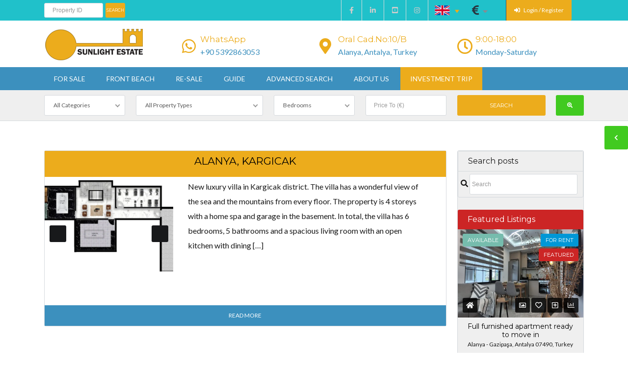

--- FILE ---
content_type: text/html; charset=UTF-8
request_url: https://sunlightestate.com/bath/5/
body_size: 34759
content:
<!DOCTYPE html>
<html>
<head>
	<title>5 | Sunlightestate</title>
<link rel="dns-prefetch" href="//fonts.googleapis.com"><link rel="dns-prefetch" href="//maps.google.com"><meta name='robots' content='max-image-preview:large' />
	<style>img:is([sizes="auto" i], [sizes^="auto," i]) { contain-intrinsic-size: 3000px 1500px }</style>
	<link rel="alternate" hreflang="en" href="https://sunlightestate.com/bath/5/" />
<link rel="alternate" hreflang="pl" href="https://sunlightestate.com/pl/bath/5-pl/" />
<link rel="alternate" hreflang="x-default" href="https://sunlightestate.com/bath/5/" />
<link rel='dns-prefetch' href='//maps.google.com' />
<link rel='dns-prefetch' href='//ajax.googleapis.com' />
<link rel='dns-prefetch' href='//fonts.googleapis.com' />
<link rel='dns-prefetch' href='//fonts.gstatic.com' />
<link rel='dns-prefetch' href='//apis.google.com' />
<link rel='dns-prefetch' href='//google-analytics.com' />
<link rel='dns-prefetch' href='//www.google-analytics.com' />
<link rel='dns-prefetch' href='//ssl.google-analytics.com' />
<link rel='dns-prefetch' href='//youtube.com' />
<link rel='dns-prefetch' href='//s.gravatar.com' />
<link href='//cdn.google.com' rel='preconnect' />
<link href='//fonts.googleapis.com' rel='preconnect' />
<link href='//fonts.gstatic.com' rel='preconnect' />
<link href='//ajax.googleapis.com' rel='preconnect' />
<link href='//apis.google.com' rel='preconnect' />
<link href='//google-analytics.com' rel='preconnect' />
<link href='//www.google-analytics.com' rel='preconnect' />
<link href='//ssl.google-analytics.com' rel='preconnect' />
<link href='//youtube.com' rel='preconnect' />
<link href='//s.gravatar.com' rel='preconnect' />
<link rel='preconnect' href='https://fonts.gstatic.com' crossorigin />
<link rel="alternate" type="application/rss+xml" title="Sunlightestate &raquo; Feed" href="https://sunlightestate.com/feed/" />
<link rel="alternate" type="application/rss+xml" title="Sunlightestate &raquo; Comments Feed" href="https://sunlightestate.com/comments/feed/" />
<link rel="alternate" type="application/rss+xml" title="Sunlightestate &raquo; 5 Bathroom Feed" href="https://sunlightestate.com/bath/5/feed/" />
<script type="0f11946b84f8d93d0ca1f261-text/javascript">
/* <![CDATA[ */
window._wpemojiSettings = {"baseUrl":"https:\/\/s.w.org\/images\/core\/emoji\/15.0.3\/72x72\/","ext":".png","svgUrl":"https:\/\/s.w.org\/images\/core\/emoji\/15.0.3\/svg\/","svgExt":".svg","source":{"wpemoji":"https:\/\/sunlightestate.com\/wp-includes\/js\/wp-emoji.js?ver=6.7.4","twemoji":"https:\/\/sunlightestate.com\/wp-includes\/js\/twemoji.js?ver=6.7.4"}};
/**
 * @output wp-includes/js/wp-emoji-loader.js
 */

/**
 * Emoji Settings as exported in PHP via _print_emoji_detection_script().
 * @typedef WPEmojiSettings
 * @type {object}
 * @property {?object} source
 * @property {?string} source.concatemoji
 * @property {?string} source.twemoji
 * @property {?string} source.wpemoji
 * @property {?boolean} DOMReady
 * @property {?Function} readyCallback
 */

/**
 * Support tests.
 * @typedef SupportTests
 * @type {object}
 * @property {?boolean} flag
 * @property {?boolean} emoji
 */

/**
 * IIFE to detect emoji support and load Twemoji if needed.
 *
 * @param {Window} window
 * @param {Document} document
 * @param {WPEmojiSettings} settings
 */
( function wpEmojiLoader( window, document, settings ) {
	if ( typeof Promise === 'undefined' ) {
		return;
	}

	var sessionStorageKey = 'wpEmojiSettingsSupports';
	var tests = [ 'flag', 'emoji' ];

	/**
	 * Checks whether the browser supports offloading to a Worker.
	 *
	 * @since 6.3.0
	 *
	 * @private
	 *
	 * @returns {boolean}
	 */
	function supportsWorkerOffloading() {
		return (
			typeof Worker !== 'undefined' &&
			typeof OffscreenCanvas !== 'undefined' &&
			typeof URL !== 'undefined' &&
			URL.createObjectURL &&
			typeof Blob !== 'undefined'
		);
	}

	/**
	 * @typedef SessionSupportTests
	 * @type {object}
	 * @property {number} timestamp
	 * @property {SupportTests} supportTests
	 */

	/**
	 * Get support tests from session.
	 *
	 * @since 6.3.0
	 *
	 * @private
	 *
	 * @returns {?SupportTests} Support tests, or null if not set or older than 1 week.
	 */
	function getSessionSupportTests() {
		try {
			/** @type {SessionSupportTests} */
			var item = JSON.parse(
				sessionStorage.getItem( sessionStorageKey )
			);
			if (
				typeof item === 'object' &&
				typeof item.timestamp === 'number' &&
				new Date().valueOf() < item.timestamp + 604800 && // Note: Number is a week in seconds.
				typeof item.supportTests === 'object'
			) {
				return item.supportTests;
			}
		} catch ( e ) {}
		return null;
	}

	/**
	 * Persist the supports in session storage.
	 *
	 * @since 6.3.0
	 *
	 * @private
	 *
	 * @param {SupportTests} supportTests Support tests.
	 */
	function setSessionSupportTests( supportTests ) {
		try {
			/** @type {SessionSupportTests} */
			var item = {
				supportTests: supportTests,
				timestamp: new Date().valueOf()
			};

			sessionStorage.setItem(
				sessionStorageKey,
				JSON.stringify( item )
			);
		} catch ( e ) {}
	}

	/**
	 * Checks if two sets of Emoji characters render the same visually.
	 *
	 * This function may be serialized to run in a Worker. Therefore, it cannot refer to variables from the containing
	 * scope. Everything must be passed by parameters.
	 *
	 * @since 4.9.0
	 *
	 * @private
	 *
	 * @param {CanvasRenderingContext2D} context 2D Context.
	 * @param {string} set1 Set of Emoji to test.
	 * @param {string} set2 Set of Emoji to test.
	 *
	 * @return {boolean} True if the two sets render the same.
	 */
	function emojiSetsRenderIdentically( context, set1, set2 ) {
		// Cleanup from previous test.
		context.clearRect( 0, 0, context.canvas.width, context.canvas.height );
		context.fillText( set1, 0, 0 );
		var rendered1 = new Uint32Array(
			context.getImageData(
				0,
				0,
				context.canvas.width,
				context.canvas.height
			).data
		);

		// Cleanup from previous test.
		context.clearRect( 0, 0, context.canvas.width, context.canvas.height );
		context.fillText( set2, 0, 0 );
		var rendered2 = new Uint32Array(
			context.getImageData(
				0,
				0,
				context.canvas.width,
				context.canvas.height
			).data
		);

		return rendered1.every( function ( rendered2Data, index ) {
			return rendered2Data === rendered2[ index ];
		} );
	}

	/**
	 * Determines if the browser properly renders Emoji that Twemoji can supplement.
	 *
	 * This function may be serialized to run in a Worker. Therefore, it cannot refer to variables from the containing
	 * scope. Everything must be passed by parameters.
	 *
	 * @since 4.2.0
	 *
	 * @private
	 *
	 * @param {CanvasRenderingContext2D} context 2D Context.
	 * @param {string} type Whether to test for support of "flag" or "emoji".
	 * @param {Function} emojiSetsRenderIdentically Reference to emojiSetsRenderIdentically function, needed due to minification.
	 *
	 * @return {boolean} True if the browser can render emoji, false if it cannot.
	 */
	function browserSupportsEmoji( context, type, emojiSetsRenderIdentically ) {
		var isIdentical;

		switch ( type ) {
			case 'flag':
				/*
				 * Test for Transgender flag compatibility. Added in Unicode 13.
				 *
				 * To test for support, we try to render it, and compare the rendering to how it would look if
				 * the browser doesn't render it correctly (white flag emoji + transgender symbol).
				 */
				isIdentical = emojiSetsRenderIdentically(
					context,
					'\uD83C\uDFF3\uFE0F\u200D\u26A7\uFE0F', // as a zero-width joiner sequence
					'\uD83C\uDFF3\uFE0F\u200B\u26A7\uFE0F' // separated by a zero-width space
				);

				if ( isIdentical ) {
					return false;
				}

				/*
				 * Test for UN flag compatibility. This is the least supported of the letter locale flags,
				 * so gives us an easy test for full support.
				 *
				 * To test for support, we try to render it, and compare the rendering to how it would look if
				 * the browser doesn't render it correctly ([U] + [N]).
				 */
				isIdentical = emojiSetsRenderIdentically(
					context,
					'\uD83C\uDDFA\uD83C\uDDF3', // as the sequence of two code points
					'\uD83C\uDDFA\u200B\uD83C\uDDF3' // as the two code points separated by a zero-width space
				);

				if ( isIdentical ) {
					return false;
				}

				/*
				 * Test for English flag compatibility. England is a country in the United Kingdom, it
				 * does not have a two letter locale code but rather a five letter sub-division code.
				 *
				 * To test for support, we try to render it, and compare the rendering to how it would look if
				 * the browser doesn't render it correctly (black flag emoji + [G] + [B] + [E] + [N] + [G]).
				 */
				isIdentical = emojiSetsRenderIdentically(
					context,
					// as the flag sequence
					'\uD83C\uDFF4\uDB40\uDC67\uDB40\uDC62\uDB40\uDC65\uDB40\uDC6E\uDB40\uDC67\uDB40\uDC7F',
					// with each code point separated by a zero-width space
					'\uD83C\uDFF4\u200B\uDB40\uDC67\u200B\uDB40\uDC62\u200B\uDB40\uDC65\u200B\uDB40\uDC6E\u200B\uDB40\uDC67\u200B\uDB40\uDC7F'
				);

				return ! isIdentical;
			case 'emoji':
				/*
				 * Four and twenty blackbirds baked in a pie.
				 *
				 * To test for Emoji 15.0 support, try to render a new emoji: Blackbird.
				 *
				 * The Blackbird is a ZWJ sequence combining 🐦 Bird and ⬛ large black square.,
				 *
				 * 0x1F426 (\uD83D\uDC26) == Bird
				 * 0x200D == Zero-Width Joiner (ZWJ) that links the code points for the new emoji or
				 * 0x200B == Zero-Width Space (ZWS) that is rendered for clients not supporting the new emoji.
				 * 0x2B1B == Large Black Square
				 *
				 * When updating this test for future Emoji releases, ensure that individual emoji that make up the
				 * sequence come from older emoji standards.
				 */
				isIdentical = emojiSetsRenderIdentically(
					context,
					'\uD83D\uDC26\u200D\u2B1B', // as the zero-width joiner sequence
					'\uD83D\uDC26\u200B\u2B1B' // separated by a zero-width space
				);

				return ! isIdentical;
		}

		return false;
	}

	/**
	 * Checks emoji support tests.
	 *
	 * This function may be serialized to run in a Worker. Therefore, it cannot refer to variables from the containing
	 * scope. Everything must be passed by parameters.
	 *
	 * @since 6.3.0
	 *
	 * @private
	 *
	 * @param {string[]} tests Tests.
	 * @param {Function} browserSupportsEmoji Reference to browserSupportsEmoji function, needed due to minification.
	 * @param {Function} emojiSetsRenderIdentically Reference to emojiSetsRenderIdentically function, needed due to minification.
	 *
	 * @return {SupportTests} Support tests.
	 */
	function testEmojiSupports( tests, browserSupportsEmoji, emojiSetsRenderIdentically ) {
		var canvas;
		if (
			typeof WorkerGlobalScope !== 'undefined' &&
			self instanceof WorkerGlobalScope
		) {
			canvas = new OffscreenCanvas( 300, 150 ); // Dimensions are default for HTMLCanvasElement.
		} else {
			canvas = document.createElement( 'canvas' );
		}

		var context = canvas.getContext( '2d', { willReadFrequently: true } );

		/*
		 * Chrome on OS X added native emoji rendering in M41. Unfortunately,
		 * it doesn't work when the font is bolder than 500 weight. So, we
		 * check for bold rendering support to avoid invisible emoji in Chrome.
		 */
		context.textBaseline = 'top';
		context.font = '600 32px Arial';

		var supports = {};
		tests.forEach( function ( test ) {
			supports[ test ] = browserSupportsEmoji( context, test, emojiSetsRenderIdentically );
		} );
		return supports;
	}

	/**
	 * Adds a script to the head of the document.
	 *
	 * @ignore
	 *
	 * @since 4.2.0
	 *
	 * @param {string} src The url where the script is located.
	 *
	 * @return {void}
	 */
	function addScript( src ) {
		var script = document.createElement( 'script' );
		script.src = src;
		script.defer = true;
		document.head.appendChild( script );
	}

	settings.supports = {
		everything: true,
		everythingExceptFlag: true
	};

	// Create a promise for DOMContentLoaded since the worker logic may finish after the event has fired.
	var domReadyPromise = new Promise( function ( resolve ) {
		document.addEventListener( 'DOMContentLoaded', resolve, {
			once: true
		} );
	} );

	// Obtain the emoji support from the browser, asynchronously when possible.
	new Promise( function ( resolve ) {
		var supportTests = getSessionSupportTests();
		if ( supportTests ) {
			resolve( supportTests );
			return;
		}

		if ( supportsWorkerOffloading() ) {
			try {
				// Note that the functions are being passed as arguments due to minification.
				var workerScript =
					'postMessage(' +
					testEmojiSupports.toString() +
					'(' +
					[
						JSON.stringify( tests ),
						browserSupportsEmoji.toString(),
						emojiSetsRenderIdentically.toString()
					].join( ',' ) +
					'));';
				var blob = new Blob( [ workerScript ], {
					type: 'text/javascript'
				} );
				var worker = new Worker( URL.createObjectURL( blob ), { name: 'wpTestEmojiSupports' } );
				worker.onmessage = function ( event ) {
					supportTests = event.data;
					setSessionSupportTests( supportTests );
					worker.terminate();
					resolve( supportTests );
				};
				return;
			} catch ( e ) {}
		}

		supportTests = testEmojiSupports( tests, browserSupportsEmoji, emojiSetsRenderIdentically );
		setSessionSupportTests( supportTests );
		resolve( supportTests );
	} )
		// Once the browser emoji support has been obtained from the session, finalize the settings.
		.then( function ( supportTests ) {
			/*
			 * Tests the browser support for flag emojis and other emojis, and adjusts the
			 * support settings accordingly.
			 */
			for ( var test in supportTests ) {
				settings.supports[ test ] = supportTests[ test ];

				settings.supports.everything =
					settings.supports.everything && settings.supports[ test ];

				if ( 'flag' !== test ) {
					settings.supports.everythingExceptFlag =
						settings.supports.everythingExceptFlag &&
						settings.supports[ test ];
				}
			}

			settings.supports.everythingExceptFlag =
				settings.supports.everythingExceptFlag &&
				! settings.supports.flag;

			// Sets DOMReady to false and assigns a ready function to settings.
			settings.DOMReady = false;
			settings.readyCallback = function () {
				settings.DOMReady = true;
			};
		} )
		.then( function () {
			return domReadyPromise;
		} )
		.then( function () {
			// When the browser can not render everything we need to load a polyfill.
			if ( ! settings.supports.everything ) {
				settings.readyCallback();

				var src = settings.source || {};

				if ( src.concatemoji ) {
					addScript( src.concatemoji );
				} else if ( src.wpemoji && src.twemoji ) {
					addScript( src.twemoji );
					addScript( src.wpemoji );
				}
			}
		} );
} )( window, document, window._wpemojiSettings );

/* ]]> */
</script>
<link rel='stylesheet' id='wpfp-css' href='https://sunlightestate.com/wp-content/plugins/wp-favorite-posts/wpfp.css' type='text/css' />
<style id='wp-emoji-styles-inline-css' type='text/css'>

	img.wp-smiley, img.emoji {
		display: inline !important;
		border: none !important;
		box-shadow: none !important;
		height: 1em !important;
		width: 1em !important;
		margin: 0 0.07em !important;
		vertical-align: -0.1em !important;
		background: none !important;
		padding: 0 !important;
	}
</style>
<link rel='stylesheet' id='wp-block-library-css' href='https://sunlightestate.com/wp-includes/css/dist/block-library/style.css?ver=6.7.4' type='text/css' media='all' />
<style id='co-authors-plus-coauthors-style-inline-css' type='text/css'>
.wp-block-co-authors-plus-coauthors.is-layout-flow [class*=wp-block-co-authors-plus]{display:inline}

</style>
<style id='co-authors-plus-avatar-style-inline-css' type='text/css'>
.wp-block-co-authors-plus-avatar :where(img){height:auto;max-width:100%;vertical-align:bottom}.wp-block-co-authors-plus-coauthors.is-layout-flow .wp-block-co-authors-plus-avatar :where(img){vertical-align:middle}.wp-block-co-authors-plus-avatar:is(.alignleft,.alignright){display:table}.wp-block-co-authors-plus-avatar.aligncenter{display:table;margin-inline:auto}

</style>
<style id='co-authors-plus-image-style-inline-css' type='text/css'>
.wp-block-co-authors-plus-image{margin-bottom:0}.wp-block-co-authors-plus-image :where(img){height:auto;max-width:100%;vertical-align:bottom}.wp-block-co-authors-plus-coauthors.is-layout-flow .wp-block-co-authors-plus-image :where(img){vertical-align:middle}.wp-block-co-authors-plus-image:is(.alignfull,.alignwide) :where(img){width:100%}.wp-block-co-authors-plus-image:is(.alignleft,.alignright){display:table}.wp-block-co-authors-plus-image.aligncenter{display:table;margin-inline:auto}

</style>
<style id='classic-theme-styles-inline-css' type='text/css'>
/**
 * These rules are needed for backwards compatibility.
 * They should match the button element rules in the base theme.json file.
 */
.wp-block-button__link {
	color: #ffffff;
	background-color: #32373c;
	border-radius: 9999px; /* 100% causes an oval, but any explicit but really high value retains the pill shape. */

	/* This needs a low specificity so it won't override the rules from the button element if defined in theme.json. */
	box-shadow: none;
	text-decoration: none;

	/* The extra 2px are added to size solids the same as the outline versions.*/
	padding: calc(0.667em + 2px) calc(1.333em + 2px);

	font-size: 1.125em;
}

.wp-block-file__button {
	background: #32373c;
	color: #ffffff;
	text-decoration: none;
}

</style>
<style id='global-styles-inline-css' type='text/css'>
:root{--wp--preset--aspect-ratio--square: 1;--wp--preset--aspect-ratio--4-3: 4/3;--wp--preset--aspect-ratio--3-4: 3/4;--wp--preset--aspect-ratio--3-2: 3/2;--wp--preset--aspect-ratio--2-3: 2/3;--wp--preset--aspect-ratio--16-9: 16/9;--wp--preset--aspect-ratio--9-16: 9/16;--wp--preset--color--black: #000000;--wp--preset--color--cyan-bluish-gray: #abb8c3;--wp--preset--color--white: #ffffff;--wp--preset--color--pale-pink: #f78da7;--wp--preset--color--vivid-red: #cf2e2e;--wp--preset--color--luminous-vivid-orange: #ff6900;--wp--preset--color--luminous-vivid-amber: #fcb900;--wp--preset--color--light-green-cyan: #7bdcb5;--wp--preset--color--vivid-green-cyan: #00d084;--wp--preset--color--pale-cyan-blue: #8ed1fc;--wp--preset--color--vivid-cyan-blue: #0693e3;--wp--preset--color--vivid-purple: #9b51e0;--wp--preset--gradient--vivid-cyan-blue-to-vivid-purple: linear-gradient(135deg,rgba(6,147,227,1) 0%,rgb(155,81,224) 100%);--wp--preset--gradient--light-green-cyan-to-vivid-green-cyan: linear-gradient(135deg,rgb(122,220,180) 0%,rgb(0,208,130) 100%);--wp--preset--gradient--luminous-vivid-amber-to-luminous-vivid-orange: linear-gradient(135deg,rgba(252,185,0,1) 0%,rgba(255,105,0,1) 100%);--wp--preset--gradient--luminous-vivid-orange-to-vivid-red: linear-gradient(135deg,rgba(255,105,0,1) 0%,rgb(207,46,46) 100%);--wp--preset--gradient--very-light-gray-to-cyan-bluish-gray: linear-gradient(135deg,rgb(238,238,238) 0%,rgb(169,184,195) 100%);--wp--preset--gradient--cool-to-warm-spectrum: linear-gradient(135deg,rgb(74,234,220) 0%,rgb(151,120,209) 20%,rgb(207,42,186) 40%,rgb(238,44,130) 60%,rgb(251,105,98) 80%,rgb(254,248,76) 100%);--wp--preset--gradient--blush-light-purple: linear-gradient(135deg,rgb(255,206,236) 0%,rgb(152,150,240) 100%);--wp--preset--gradient--blush-bordeaux: linear-gradient(135deg,rgb(254,205,165) 0%,rgb(254,45,45) 50%,rgb(107,0,62) 100%);--wp--preset--gradient--luminous-dusk: linear-gradient(135deg,rgb(255,203,112) 0%,rgb(199,81,192) 50%,rgb(65,88,208) 100%);--wp--preset--gradient--pale-ocean: linear-gradient(135deg,rgb(255,245,203) 0%,rgb(182,227,212) 50%,rgb(51,167,181) 100%);--wp--preset--gradient--electric-grass: linear-gradient(135deg,rgb(202,248,128) 0%,rgb(113,206,126) 100%);--wp--preset--gradient--midnight: linear-gradient(135deg,rgb(2,3,129) 0%,rgb(40,116,252) 100%);--wp--preset--font-size--small: 13px;--wp--preset--font-size--medium: 20px;--wp--preset--font-size--large: 36px;--wp--preset--font-size--x-large: 42px;--wp--preset--spacing--20: 0.44rem;--wp--preset--spacing--30: 0.67rem;--wp--preset--spacing--40: 1rem;--wp--preset--spacing--50: 1.5rem;--wp--preset--spacing--60: 2.25rem;--wp--preset--spacing--70: 3.38rem;--wp--preset--spacing--80: 5.06rem;--wp--preset--shadow--natural: 6px 6px 9px rgba(0, 0, 0, 0.2);--wp--preset--shadow--deep: 12px 12px 50px rgba(0, 0, 0, 0.4);--wp--preset--shadow--sharp: 6px 6px 0px rgba(0, 0, 0, 0.2);--wp--preset--shadow--outlined: 6px 6px 0px -3px rgba(255, 255, 255, 1), 6px 6px rgba(0, 0, 0, 1);--wp--preset--shadow--crisp: 6px 6px 0px rgba(0, 0, 0, 1);}:where(.is-layout-flex){gap: 0.5em;}:where(.is-layout-grid){gap: 0.5em;}body .is-layout-flex{display: flex;}.is-layout-flex{flex-wrap: wrap;align-items: center;}.is-layout-flex > :is(*, div){margin: 0;}body .is-layout-grid{display: grid;}.is-layout-grid > :is(*, div){margin: 0;}:where(.wp-block-columns.is-layout-flex){gap: 2em;}:where(.wp-block-columns.is-layout-grid){gap: 2em;}:where(.wp-block-post-template.is-layout-flex){gap: 1.25em;}:where(.wp-block-post-template.is-layout-grid){gap: 1.25em;}.has-black-color{color: var(--wp--preset--color--black) !important;}.has-cyan-bluish-gray-color{color: var(--wp--preset--color--cyan-bluish-gray) !important;}.has-white-color{color: var(--wp--preset--color--white) !important;}.has-pale-pink-color{color: var(--wp--preset--color--pale-pink) !important;}.has-vivid-red-color{color: var(--wp--preset--color--vivid-red) !important;}.has-luminous-vivid-orange-color{color: var(--wp--preset--color--luminous-vivid-orange) !important;}.has-luminous-vivid-amber-color{color: var(--wp--preset--color--luminous-vivid-amber) !important;}.has-light-green-cyan-color{color: var(--wp--preset--color--light-green-cyan) !important;}.has-vivid-green-cyan-color{color: var(--wp--preset--color--vivid-green-cyan) !important;}.has-pale-cyan-blue-color{color: var(--wp--preset--color--pale-cyan-blue) !important;}.has-vivid-cyan-blue-color{color: var(--wp--preset--color--vivid-cyan-blue) !important;}.has-vivid-purple-color{color: var(--wp--preset--color--vivid-purple) !important;}.has-black-background-color{background-color: var(--wp--preset--color--black) !important;}.has-cyan-bluish-gray-background-color{background-color: var(--wp--preset--color--cyan-bluish-gray) !important;}.has-white-background-color{background-color: var(--wp--preset--color--white) !important;}.has-pale-pink-background-color{background-color: var(--wp--preset--color--pale-pink) !important;}.has-vivid-red-background-color{background-color: var(--wp--preset--color--vivid-red) !important;}.has-luminous-vivid-orange-background-color{background-color: var(--wp--preset--color--luminous-vivid-orange) !important;}.has-luminous-vivid-amber-background-color{background-color: var(--wp--preset--color--luminous-vivid-amber) !important;}.has-light-green-cyan-background-color{background-color: var(--wp--preset--color--light-green-cyan) !important;}.has-vivid-green-cyan-background-color{background-color: var(--wp--preset--color--vivid-green-cyan) !important;}.has-pale-cyan-blue-background-color{background-color: var(--wp--preset--color--pale-cyan-blue) !important;}.has-vivid-cyan-blue-background-color{background-color: var(--wp--preset--color--vivid-cyan-blue) !important;}.has-vivid-purple-background-color{background-color: var(--wp--preset--color--vivid-purple) !important;}.has-black-border-color{border-color: var(--wp--preset--color--black) !important;}.has-cyan-bluish-gray-border-color{border-color: var(--wp--preset--color--cyan-bluish-gray) !important;}.has-white-border-color{border-color: var(--wp--preset--color--white) !important;}.has-pale-pink-border-color{border-color: var(--wp--preset--color--pale-pink) !important;}.has-vivid-red-border-color{border-color: var(--wp--preset--color--vivid-red) !important;}.has-luminous-vivid-orange-border-color{border-color: var(--wp--preset--color--luminous-vivid-orange) !important;}.has-luminous-vivid-amber-border-color{border-color: var(--wp--preset--color--luminous-vivid-amber) !important;}.has-light-green-cyan-border-color{border-color: var(--wp--preset--color--light-green-cyan) !important;}.has-vivid-green-cyan-border-color{border-color: var(--wp--preset--color--vivid-green-cyan) !important;}.has-pale-cyan-blue-border-color{border-color: var(--wp--preset--color--pale-cyan-blue) !important;}.has-vivid-cyan-blue-border-color{border-color: var(--wp--preset--color--vivid-cyan-blue) !important;}.has-vivid-purple-border-color{border-color: var(--wp--preset--color--vivid-purple) !important;}.has-vivid-cyan-blue-to-vivid-purple-gradient-background{background: var(--wp--preset--gradient--vivid-cyan-blue-to-vivid-purple) !important;}.has-light-green-cyan-to-vivid-green-cyan-gradient-background{background: var(--wp--preset--gradient--light-green-cyan-to-vivid-green-cyan) !important;}.has-luminous-vivid-amber-to-luminous-vivid-orange-gradient-background{background: var(--wp--preset--gradient--luminous-vivid-amber-to-luminous-vivid-orange) !important;}.has-luminous-vivid-orange-to-vivid-red-gradient-background{background: var(--wp--preset--gradient--luminous-vivid-orange-to-vivid-red) !important;}.has-very-light-gray-to-cyan-bluish-gray-gradient-background{background: var(--wp--preset--gradient--very-light-gray-to-cyan-bluish-gray) !important;}.has-cool-to-warm-spectrum-gradient-background{background: var(--wp--preset--gradient--cool-to-warm-spectrum) !important;}.has-blush-light-purple-gradient-background{background: var(--wp--preset--gradient--blush-light-purple) !important;}.has-blush-bordeaux-gradient-background{background: var(--wp--preset--gradient--blush-bordeaux) !important;}.has-luminous-dusk-gradient-background{background: var(--wp--preset--gradient--luminous-dusk) !important;}.has-pale-ocean-gradient-background{background: var(--wp--preset--gradient--pale-ocean) !important;}.has-electric-grass-gradient-background{background: var(--wp--preset--gradient--electric-grass) !important;}.has-midnight-gradient-background{background: var(--wp--preset--gradient--midnight) !important;}.has-small-font-size{font-size: var(--wp--preset--font-size--small) !important;}.has-medium-font-size{font-size: var(--wp--preset--font-size--medium) !important;}.has-large-font-size{font-size: var(--wp--preset--font-size--large) !important;}.has-x-large-font-size{font-size: var(--wp--preset--font-size--x-large) !important;}
:where(.wp-block-post-template.is-layout-flex){gap: 1.25em;}:where(.wp-block-post-template.is-layout-grid){gap: 1.25em;}
:where(.wp-block-columns.is-layout-flex){gap: 2em;}:where(.wp-block-columns.is-layout-grid){gap: 2em;}
:root :where(.wp-block-pullquote){font-size: 1.5em;line-height: 1.6;}
</style>
<link rel='stylesheet' id='LeadConnector-css' href='https://sunlightestate.com/wp-content/uploads/hummingbird-assets/6608fc9df92e614a60c9c20097d2b046.css' type='text/css' media='all' />
<link rel='stylesheet' id='wpml-legacy-dropdown-0-css' href='https://sunlightestate.com/wp-content/plugins/sitepress-multilingual-cms/templates/language-switchers/legacy-dropdown/style.min.css?ver=1' type='text/css' media='all' />
<style id='wpml-legacy-dropdown-0-inline-css' type='text/css'>
.wpml-ls-statics-shortcode_actions{background-color:#cbddeb;}.wpml-ls-statics-shortcode_actions, .wpml-ls-statics-shortcode_actions .wpml-ls-sub-menu, .wpml-ls-statics-shortcode_actions a {border-color:#20c1ca;}.wpml-ls-statics-shortcode_actions a, .wpml-ls-statics-shortcode_actions .wpml-ls-sub-menu a, .wpml-ls-statics-shortcode_actions .wpml-ls-sub-menu a:link, .wpml-ls-statics-shortcode_actions li:not(.wpml-ls-current-language) .wpml-ls-link, .wpml-ls-statics-shortcode_actions li:not(.wpml-ls-current-language) .wpml-ls-link:link {color:#000000;background-color:#20c1ca;}.wpml-ls-statics-shortcode_actions .wpml-ls-sub-menu a:hover,.wpml-ls-statics-shortcode_actions .wpml-ls-sub-menu a:focus, .wpml-ls-statics-shortcode_actions .wpml-ls-sub-menu a:link:hover, .wpml-ls-statics-shortcode_actions .wpml-ls-sub-menu a:link:focus {color:#ffffff;background-color:#d3d3d3;}.wpml-ls-statics-shortcode_actions .wpml-ls-current-language > a {color:#ecac1c;background-color:#20c1ca;}.wpml-ls-statics-shortcode_actions .wpml-ls-current-language:hover>a, .wpml-ls-statics-shortcode_actions .wpml-ls-current-language>a:focus {color:#ecac1c;background-color:#d3d3d3;}
</style>
<link rel='stylesheet' id='base-css' href='https://sunlightestate.com/wp-content/uploads/hummingbird-assets/ef0728f8e1efa0f0dd1d2ecd28ea818c.css' type='text/css' media='screen, projection' />
<link rel="preload" as="style" href="//fonts.googleapis.com/css?family=Montserrat%3A300%2C400%2C700&#038;ver=1.0.0&#038;display=swap" /><script src="/cdn-cgi/scripts/7d0fa10a/cloudflare-static/rocket-loader.min.js" data-cf-settings="0f11946b84f8d93d0ca1f261-|49"></script><link rel='stylesheet' id='headingFont-css' href='//fonts.googleapis.com/css?family=Montserrat%3A300%2C400%2C700&#038;ver=1.0.0&#038;display=swap' type='text/css' media='print' onload='this.media=&#34;all&#34;' />
<link rel="preload" as="style" href="//fonts.googleapis.com/css?family=Montserrat%3A300%2C400%2C700&#038;ver=1.0.0&#038;display=swap" /><script src="/cdn-cgi/scripts/7d0fa10a/cloudflare-static/rocket-loader.min.js" data-cf-settings="0f11946b84f8d93d0ca1f261-|49"></script><link rel='stylesheet' id='bodyFont-css' href='//fonts.googleapis.com/css?family=Montserrat%3A300%2C400%2C700&#038;ver=1.0.0&#038;display=swap' type='text/css' media='print' onload='this.media=&#34;all&#34;' />
<link rel='stylesheet' id='framework-css' href='https://sunlightestate.com/wp-content/uploads/hummingbird-assets/b3cc16551618174986ee24b719c91402.css' type='text/css' media='screen, projection' />
<link rel='stylesheet' id='ie-css' href='https://sunlightestate.com/wp-content/uploads/hummingbird-assets/4ddf64fa53b815aadb19df7ef7b992b9.css' type='text/css' media='screen, projection' />
<link rel='stylesheet' id='layout-css' href='https://sunlightestate.com/wp-content/uploads/hummingbird-assets/a725bbe15015ffd506cc25fee7381e68.css' type='text/css' media='screen, projection' />
<link rel='stylesheet' id='fontawesome-css' href='https://sunlightestate.com/wp-content/themes/realestate-7/css/font-awesome.min.css?ver=6.7.4' type='text/css' media='screen, projection' />
<link rel='stylesheet' id='animate-css' href='https://sunlightestate.com/wp-content/themes/realestate-7/css/animate.min.css?ver=6.7.4' type='text/css' media='screen, projection' />
<link rel='stylesheet' id='dropdowns-css' href='https://sunlightestate.com/wp-content/uploads/hummingbird-assets/99c3381b65687fe57f7928ab7fdcc7bf.css' type='text/css' media='screen, projection' />
<link rel="preload" as="style" href="https://fonts.googleapis.com/css?family=Lato%7CMontserrat&#038;display=swap&#038;ver=1745742229" /><script src="/cdn-cgi/scripts/7d0fa10a/cloudflare-static/rocket-loader.min.js" data-cf-settings="0f11946b84f8d93d0ca1f261-|49"></script><link rel="stylesheet" href="https://fonts.googleapis.com/css?family=Lato%7CMontserrat&#038;display=swap&#038;ver=1745742229" media="print" onload="this.media='all'"><noscript><link rel="stylesheet" href="https://fonts.googleapis.com/css?family=Lato%7CMontserrat&#038;display=swap&#038;ver=1745742229" /></noscript><script type="0f11946b84f8d93d0ca1f261-text/javascript" src="https://sunlightestate.com/wp-content/uploads/hummingbird-assets/9c70494dccc1b9082b11f66957f602af.js" id="wphb-1-js"></script>
<script type="0f11946b84f8d93d0ca1f261-text/javascript" async src="//maps.google.com/maps/api/js?key=AIzaSyCnatU_tG8a_AOrFa7jetjN5wgyFXd2rv8&amp;v=weekly&amp;ver=1.0" id="gmaps-js"></script>
<link rel="https://api.w.org/" href="https://sunlightestate.com/wp-json/" /><link rel="EditURI" type="application/rsd+xml" title="RSD" href="https://sunlightestate.com/xmlrpc.php?rsd" />
<meta name="generator" content="WordPress 6.7.4" />
<meta name="generator" content="WPML ver:4.7.4 stt:1,41;" />
<meta name="generator" content="Redux 4.5.7" />		<script type="0f11946b84f8d93d0ca1f261-text/javascript">
			document.documentElement.className = document.documentElement.className.replace('no-js', 'js');
		</script>
				<style>
			.no-js img.lazyload {
				display: none;
			}

			figure.wp-block-image img.lazyloading {
				min-width: 150px;
			}

						.lazyload, .lazyloading {
				opacity: 0;
			}

			.lazyloaded {
				opacity: 1;
				transition: opacity 400ms;
				transition-delay: 0ms;
			}

					</style>
			    <!--[if lt IE 9]>
	    <script src="https://sunlightestate.com/wp-content/themes/realestate-7/js/respond.min.js"></script>
	    <![endif]-->

	    	    	    		<style type="text/css">h1, h2, h3, h4, h5, h6 { font-display: swap; font-family: "Montserrat" ;}body, .slider-wrap, input[type="submit"].btn { font-family: "Montserrat";}.fa-close:before { content: "\f00d";}.hero-search { background: url(https://sunlightestate.com/wp-content/uploads/2020/09/DJI_0220.webp) no-repeat center center; background-size: cover; padding-top:25%; padding-bottom:10%;}.search-listings #map-wrap { margin-bottom: 0; background-color: #fff;} span.map-toggle, span.search-toggle { border-bottom-right-radius: 3px;} span.searching { border-bottom-left-radius: 3px;}.form-group { width: 49.0%;}</style><style type="text/css">body {background-color: ;background-image: url();background-repeat: ;background-position: ;background-size: ;background-attachment: ;}#topbar-wrap { background: #dddddd !important; border-bottom-color: #dddddd !important;}#topbar-wrap .container { color: #3c90be !important;}#topbar-wrap .container { border-bottom-color: #dddddd;}#topbar-wrap .social li:first-child a { border-left-color: #dddddd;}#topbar-wrap .social a { border-right-color: #dddddd;}#topbar-wrap li.user-logged-in a, #topbar-wrap ul.user-drop { background: #3c90be;}#topbar-wrap li.user-logged-in a { color: #ffffff;}.ct-menu li.current-menu-item a, .ct-menu li.current_page_parent a { border-top-color: #3c90be !important;}.flex-caption p.price, .grid-listing-info .price, .list-listing-info .price, .single-listings article .price, .infobox .price { background: #ecac1c !important;}.infobox:after { border-top-color: #27ae60;: #ecac1c !important;}
</style>		<script type="0f11946b84f8d93d0ca1f261-text/javascript">
			var ajax_link='https://sunlightestate.com/wp-admin/admin-ajax.php';
		</script>
		
<!-- Meta Pixel Code -->
<script type="0f11946b84f8d93d0ca1f261-text/javascript">
!function(f,b,e,v,n,t,s){if(f.fbq)return;n=f.fbq=function(){n.callMethod?
n.callMethod.apply(n,arguments):n.queue.push(arguments)};if(!f._fbq)f._fbq=n;
n.push=n;n.loaded=!0;n.version='2.0';n.queue=[];t=b.createElement(e);t.async=!0;
t.src=v;s=b.getElementsByTagName(e)[0];s.parentNode.insertBefore(t,s)}(window,
document,'script','https://connect.facebook.net/en_US/fbevents.js?v=next');
</script>
<!-- End Meta Pixel Code -->
<script type="0f11946b84f8d93d0ca1f261-text/javascript">var url = window.location.origin + '?ob=open-bridge';
            fbq('set', 'openbridge', '330730341569281', url);
fbq('init', '330730341569281', {}, {
    "agent": "wordpress-6.7.4-4.1.3"
})</script><script type="0f11946b84f8d93d0ca1f261-text/javascript">
    fbq('track', 'PageView', []);
  </script><!-- SEO meta tags powered by SmartCrawl https://wpmudev.com/project/smartcrawl-wordpress-seo/ -->
<link rel="canonical" href="https://sunlightestate.com/bath/5/" />
<script type="application/ld+json">{"@context":"https:\/\/schema.org","@graph":[{"@type":"Organization","@id":"https:\/\/sunlightestate.com\/#schema-publishing-organization","url":"https:\/\/sunlightestate.com","name":"Sunlightestate"},{"@type":"WebSite","@id":"https:\/\/sunlightestate.com\/#schema-website","url":"https:\/\/sunlightestate.com","name":"Sunlightestate","encoding":"UTF-8","potentialAction":{"@type":"SearchAction","target":"https:\/\/sunlightestate.com\/search\/{search_term_string}\/","query-input":"required name=search_term_string"}},{"@type":"CollectionPage","@id":"https:\/\/sunlightestate.com\/bath\/5\/#schema-webpage","isPartOf":{"@id":"https:\/\/sunlightestate.com\/#schema-website"},"publisher":{"@id":"https:\/\/sunlightestate.com\/#schema-publishing-organization"},"url":"https:\/\/sunlightestate.com\/bath\/5\/","mainEntity":{"@type":"ItemList","itemListElement":[{"@type":"ListItem","position":"1","url":"https:\/\/sunlightestate.com\/listings\/alanya-kargicak-villa-for-sale-vkr2426g\/"},{"@type":"ListItem","position":"2","url":"https:\/\/sunlightestate.com\/listings\/alanya-cikcilli-apartment-for-sale-asdpal2427d\/"},{"@type":"ListItem","position":"3","url":"https:\/\/sunlightestate.com\/listings\/alanya-kargicak-villa-for-sale-vkr2402f\/"},{"@type":"ListItem","position":"4","url":"https:\/\/sunlightestate.com\/listings\/alanya-bektas-villa-for-sale-val2234g\/"},{"@type":"ListItem","position":"5","url":"https:\/\/sunlightestate.com\/listings\/alanya-turkler-apartment-for-sale-dptr1727g\/"},{"@type":"ListItem","position":"6","url":"https:\/\/sunlightestate.com\/listings\/alanya-kargicak-villa-for-sale-vkr1589e\/"},{"@type":"ListItem","position":"7","url":"https:\/\/sunlightestate.com\/listings\/alanya-kargicak-villa-for-sale-vkr1531f\/"},{"@type":"ListItem","position":"8","url":"https:\/\/sunlightestate.com\/listings\/alanya-bektas-villa-for-sale-val1327f\/"},{"@type":"ListItem","position":"9","url":"https:\/\/sunlightestate.com\/listings\/alanya-kargicak-villa-for-sale-vkr1235e\/"}]}},{"@type":"BreadcrumbList","@id":"https:\/\/sunlightestate.com\/bath\/5?baths=5\/#breadcrumb","itemListElement":[{"@type":"ListItem","position":1,"name":"Home","item":"https:\/\/sunlightestate.com"},{"@type":"ListItem","position":2,"name":"Archive for 5"}]}]}</script>
<meta property="og:type" content="object" />
<meta property="og:url" content="https://sunlightestate.com/bath/5/" />
<meta property="og:title" content="5 | Sunlightestate" />
<meta name="twitter:card" content="summary" />
<meta name="twitter:title" content="5 | Sunlightestate" />
<!-- /SEO -->
<link rel="icon" href="https://sunlightestate.com/wp-content/uploads/2018/12/logo_gold-150x80.png" sizes="32x32" />
<link rel="icon" href="https://sunlightestate.com/wp-content/uploads/2018/12/logo_gold.png" sizes="192x192" />
<link rel="apple-touch-icon" href="https://sunlightestate.com/wp-content/uploads/2018/12/logo_gold.png" />
<meta name="msapplication-TileImage" content="https://sunlightestate.com/wp-content/uploads/2018/12/logo_gold.png" />
		<style type="text/css" id="wp-custom-css">
			/*Search button page header colour*/
#advanced_search.header-search input[type="submit"] {
	background: #ecac1c !important;
}

/*Main menu colour*/
#nav-full-width {
    border-top: 0px solid #29333d;
    border-bottom: 0px solid #29333d;
    background: #3c90be;
}

/* Sub menu colour*/
.ct-menu .sub-menu > li {
    display: block;
    width: 16em;
    line-height: normal;
    background: rgba(236, 172, 28, 0.9);
}
/* Header icon colour */
.header-info i, .header-info h5 {
    color: #ecac1c;
}

#masthead p[class="muted marB0"]
{
	color: #3c90be;
}

#header-wrap {
    background-color: #ffffff !important;

}

#topbar-wrap {
    background: #20c1ca !important;
    border-bottom-color: #20c1ca !important;
}

#listing-content {
    text-align: justify;
}

#footer-widgets {
    text-align: justify;
}

.slider-field
{
	height:42px;
	margin-bottom:16px;
	padding-left: 10px;
	text-align: center;
	padding-top:10px;
	padding-right: 10px;
}

.slider
{
	width: 100%;
}

.slider-value{
	text-align: center;
	height:42px;
	margin-bottom:16px;
	padding-top:10px;
	padding-right: 10px;
	padding-left: 10px;
}
.inner-content{
    text-align: justify;
}

.agent-bio {
    text-align: justify;
}

#topbar-wrap .container {
    border-bottom-color: #20c1ca ;
	color: #ffffff !important;
}

#topbar-wrap .contact-phone i {
    position: relative;
    color: #3c90be;
    top: 4px;
    padding-right: 8px;
    font-size: 24px;
}


#ct-currency-switch-wrap {
    position: relative;
    top: 0px;
    width: 15%;
    padding: 0 5px;
    border-left: 0px solid #3b4d5d;
	text-align: center;
}

.wpfp-link  {
	background: #41ca20;
	margin-top: 5px;
	padding: 10px 10px 10px 10px;
	border-radius: 3px;
}

#topbar-wrap .contact-phone {
    display: initial !important;
}

#compare-panel-btn{
	background: #41ca20 !important;
}

@media only screen and (max-width: 767px)
{#ct-currency-switch-wrap
	{
	  width: 32% !important;
    padding: 0;
    padding-left: 10px;
		float: right;
}
}

@media (min-width: 320px)
{#advanced_search_page .col {
    margin-left: 0%;
	}}

#advanced_search_page label
{
	background-color: #efefef ;
	margin-bottom: 0px;
	text-align: center;
}

.alike-btn-compare
{
	border-radius: 4px;
	font-family: Montserrat;
	font-weight: 200;
	text-transform: uppercase;
	font-size: 12px;
	background-color: #ecac1c; 
}

.alike-btn-compare:active, .alike-btn-compare:focus, .alike-btn-compare:hover {
    background-color: #ecac1c;
   opacity: 0.8;
}

.alike-btn-clear
{
	border-radius: 4px;
	font-family: Montserrat;
	font-weight: 200;
	text-transform: uppercase;
	font-size: 12px;
	background-color: #efefef;
	padding: 9px 15px 9px 15px;
	margin-top:0px;
	
}

h6.snipe.featured {
    /*right: 0 !important;*/
   /*top: 30px !important;*/
	/*position: absolute !important;*/
	/*left: unset !important;*/
	margin-right: 0px !important;
}

h6.snipe.featured.list {
    right: 0 !important;
   top: 30px !important;
	position: absolute !important;
	left: unset !important;
	margin-right: 0px !important;
}

.single-listing-home .listing-location .snipe, .single-listings .listing-location .snipe {
	margin-left:3px;
}

.single-listings header.listing-location {
    padding-top: 40px;
}

.booking_form .form-group .controls select, .booking_form select, .booking_form textarea, .booking_form input[type="text"], .booking_form_div input[type="text"] {
	    -webkit-appearance: none;
    
    outline: none;
 
    display: inline-block;
    width: 90%;
    margin: 0 0 16px 0;
    padding: 0 11px 0 16px;
    height: 42px;
   
    background: #fff;
    border: 1px solid #d5d9dd;
    border-radius: 3px;
}

.captachinput{
	width:50% !important;
}

.booking_form_div input[type="button"]{
    cursor: pointer !important;
	background: #ecac1c !important;
  color:white;
}

.bed
{
	margin: 30%;
}

.bed_desc 
{
	text-align: center;
}

.bed_count
{
	text-align: center;
	font-size: 2em;
}

.beds_rental
{
	    border: #d5d9dd 1px solid;
    border-radius: 3px;
	padding-top: 
	3px;
}

@media only screen and (max-width: 767px)
{
	
.bed
{
	margin: 0 0 0 10% ;

	float: left;
}
	.bed_desc 
{
	margin-top:6%;
		text-align: left;
	
}
	.bed_count
	{
		display: inline;
		font-size: 1.5em;
	}
	
	.beds_rental.col
{
	width: 49% !important;
	margin-bottom: 5px;
	margin-right: 1%; 
}
	
}
/*Favotite button*/
.wpfp-link.fa.fa-heart-o
{
	background: none;
    margin-top: 0px;
    padding: 0px 0px 0px 0px;
    border-radius: 0px;
	color: #fff;
}

.wpfp-link.fa.fa-heart.checked
{
	background: none;
    margin-top: 0px;
    padding: 0px 0px 0px 0px;
    border-radius: 0px;
	color: #cc2525;
}



@media only screen and (min-width: 767px)
{
#topbar-wrap .container
{
	height:42px;
}



.wpml-ls-statics-footer 
{
	padding-top: 3px !important;
}
}

.wpfp-link {
	font-family: "Montserrat" !important;
	font-size: 15px
}

#listing-content .fa-heart-o
{
	color: #ffffff;
	background: #41ca20;
	padding: 10px;
	margin-top: 5px;
	border-radius: 3px;
	
}

#listing-content .fa-heart
{
	color: #ffffff;
	background: #cc2525;
	padding: 10px;
	margin-top: 5px;
	border-radius: 3px;
}


#listing-content .fa-heart:after
{
	font-family: "Montserrat";
	font-size: 15px
}

html:lang(en-US) #listing-content .fa-heart:after
{
	content: " Remove from favorites";
}

html:lang(pl-PL) #listing-content .fa-heart:after
{
	content: " Usuń z ulubionych";
}
html:lang(tr-TR) #listing-content .fa-heart:after
{
	content: " Favorilerden çıkar";
}
html:lang(ru-RU) #listing-content .fa-heart:after
{
	content: " Удалить из Избранного";
}
html:lang(fa-IR) #listing-content .fa-heart:after
{
	content: " از علاقه مندی ها حذف شود";
}

html:lang(en-US) #listing-content .fa-heart-o:after
{
	content: " Add to favorites";
}
html:lang(pl-PL) #listing-content .fa-heart-o:after
{
	content: " Dodaj do ulubionych";
}
html:lang(tr-TR) #listing-content .fa-heart-o:after
{
	content: " Favorilere ekle";
}
html:lang(ru-RU) #listing-content .fa-heart-o:after
{
	content: " Добавить в избранное";
}
html:lang(fa-IR) #listing-content .fa-heart-o:after
{
	content: " افزودن به علاقه مندی ها";
}


.user-frontend li.login-register a {
    padding: 6px 16px;
    background: #ecac1c;
    color: #fff;
    border-bottom-right-radius: 3px;
}


.saved-listings .fav-listing .price {
    background: #ecac1c;
		border-radius: 3px;
}

.list-listing-info header 
{
	max-width: 78%;
}

@media only screen and (max-width: 479px)
{
#topbar-wrap .contact-phone, #topbar-wrap .wpml-lang {
    display: block !important;
}
}


@media only screen and (max-width: 959px)
	{
		.show-hide {
 
    background: #41ca20 !important;
    
}
}

.cbp-spmenu a:hover {
    background: rgba(236,172,28,1) !important;
}

html:lang(fa-IR) .list-listing-info-inner .price {
    left: 25px !important;
    position: absolute !important;
    right: auto !important;
}



html:lang(fa-IR) .availability-status
{
	left: 0;
}


#wp-admin-bar-w3tc img {
    display: inline;
}

.compare-listings {
    margin: 15px 10px 15px 10px !important;
    width: 98% !important;
    max-width: 100%;
}

.alike-content .alike-table.style-two td {
    border: 1px solid #EDEDED;
    padding: 5px 20px;
}

.alike-table-title {
    min-width: 100px;
    width: 10%;
}

.alike-table-thumb img {
    /* width: 100%; */
    display: block;
    max-height: 150px;
    margin: auto;
}

.alike-content .alike-table.style-two th:first-child {
    border: 0;
    width: 10%;
}

.alike-content .alike-table.style-two th {
    border: 1px solid #EDEDED;
    padding: 0;
    width: 30%;
}

.alike-table-top-bar h2 a, .alike-table-top-bar h4 {
   text-align: center;
}

#compare-list {
    width: 370px;
	right: -370px;
}

input.referer-page { display:none; }

.slider_id_search, .whatsapp_plugin
{
	display: none;
	
}

.slider_input_id
{
	width: 50% !important;
}

.slider_submit
{
	background: #ecac1c !important;
}

html:lang(pl-PL) #slider_search_pl, html:lang(pl-PL) #whatsapp_pl
{
	display: block;
}

html:lang(fa-IR) #slider_search_fa, html:lang(fa-IR) #whatsapp_fa
{
	display: block;
}

html:lang(tr-TR) #slider_search_tr,
html:lang(tr-TR) #whatsapp_fa
{
	display: block;
}

html:lang(ru-RU) #slider_search_ru,
html:lang(ru-RU) #whatsapp_fa
{
	display: block;
}

html:lang(en-US) #slider_search,
html:lang(en-US) #whatsapp_en
{
	display: block;
}

html:lang(fa-IR) #sidebar.col.span_3 
{
 
	margin-right: 2%;
}

html:lang(fa-IR) .nav-prev
{
	float: left !important;
}


html:lang(fa-IR) #add_post_rating {
    position: absolute;
    bottom: 0;
    left: 0 !important;
	right: unset;
}


html:lang(fa-IR) .nav-next
{
	float: right !important;
}
.grecaptcha-badge {
visibility: hidden;
	
}

html:lang(fa-IR) #single-header .author-avatar img
{
	float:unset !important;
}

html:lang(fa-IR) .agent .view-listings, .agent .broker-logo, .brokerage .view-listings {
    position: absolute;
    top: 30px;
    left: 10px !important;
		right: unset;
    z-index: 99;
}

html:lang(fa-IR) .col
{
	float: right;
}
html:lang(fa-IR) #sidebar
{float: left;
margin-left: 0px;
margin-right: 0px !important;}

html:lang(fa-IR) .col.span_11
{
	padding-right: 10%
}

html:lang(fa-IR) .single-listings .fa-check-square {
    
    margin-left: 10px;
	margin-right:unset;
}

html:lang(fa-IR) .featured-listings img
{
	float:unset;
}

@media only screen and (min-width: 767px) 
	{#slider .slides img {
    width: auto;
		margin: auto;
    height: 550px;
		}}

html:lang(fa-IR) .agent-bio, .brokerage-bio {
    line-height: 1.5em;
    padding-right: unset;
	padding-left:20px;
}


html:lang(fa-IR) 
#agent-info {
margin-right:2%;
	margin-left: unset;
	
}

#szymon-masłowski .btn
{
	display: none;
}

.additional-features_adv
{
	font-size:0.8em;
}

.facilities
{
	padding-right:10px;
	color: #3c90be !important;
}

.triangle-down {
    width: 0;
    height: 0;
    border-left: 20px solid transparent;
    border-right: 20px solid transparent;
    border-top: 40px solid #3c90be;
    margin-top: 0px;
    margin-left: 20px;
		margin-bottom:10px;
}

.adv-search-head {
    background: #3c90be;
    margin-bottom: 0px;
    border-top-right-radius: 5px;
		border-top-left-radius: 5px;
    padding: 5px;
		margin-top:10px;
}



.sub-title {
    
    margin: 0;
    border-top-right-radius: 5px;
		border-top-left-radius: 5px;
		background: #ecac1c !important;
}
  
.adv-search-subbox
{
	background: #fbfbfb;
	padding-top:10px;
	border-bottom-left-radius: 5px;
	border-bottom-right-radius: 5px;
	
}

.adv-search-subbox.col a
{
float: right;
	text-align:center !important;
	
}

.adv-search-subbox-head {
    background: #ecac1c;
    margin-bottom: 0px;
    border-top-right-radius: 5px;
		border-top-left-radius:5px;
    padding: 5px;
}

.searchname
{
	background: #fbfbfb;
	margin-left: 2% !important;
	margin-bottom: 10px;
	border-radius:5px;
}

.options
{
	margin-bottom:10px;
	background: #efefef;
	border-bottom-left-radius:5px;
	border-top-right-radius:5px;
	border-bottom-right-radius:5px;
	padding-top:5px;
	width:76.5%;
}

.searchname.first{
	
	margin-left: 0% !important;
	
	
}

.adv-search-subbox, .adv-search-subbox-head
{
	margin-left: 0% !important;
}

.advanced_search
{
	padding: 0%;
	border: none;
}

#advanced_search_page a, #advanced_search_page li
{
	font-size:0.8em !important;
}

#listing-video iframe
{
	width:100%;
}

.adv-search-inner
{
	    border-left: 1px solid #efefef;
	border-right: 1px solid #efefef;
	border-bottom: 1px solid #efefef;
	border-bottom-left-radius: 5px;
	border-bottom-right-radius: 5px;
    padding-left: 5px;
    padding-right: 5px;
	background: #efefef;
}

.btn.expand-adv{
	padding-left: 20px !important;	
	padding-right: 20px !important;
}

.adv-search-head h2
{
	color: white;
	font-weight: 100;
	font-size: 1.2em;
	font-family: "Montserrat";
	text-transform: uppercase;
	margin-top:8px !important;
	margin-left: 10px;
}

.submit_adv{
	margin-top: 10px;
	background: #ecac1c !important;
}

.adv-select .nice-select
{
	width: 80% !important;
	text-align: center !important;
	margin-left: 10%;
	margin-top: 10px;
}

.filtered-listings .breadcrumbs{
	padding:5px;
	text-align: center
}

.page-content h1
{
	text-align: center;
}
.filtered-listings h1{
	font-size: 2em;
}

.breadcrumbs, .breadcrumbs a{
	color: #979797
}

.page-content-inner
{
	padding-left: 10px;
	padding-right: 10px;
}

#search-7 input
{
	width: 90%;
	
}

#search-7 form
{
	padding:5px;
}

#ct_mls_head{
	background: #fff !important;
	color: #000 !important;
	width: 120px !important;
	height: 30px;
	top: 6px !important;
}

.header_submit{
	padding: 2px !important;
	height: 30px !important;
	top: 6px !important;
	line-height: 9px !important;
	background: #ecac1c !important;
}

#advanced-search-header-button:before
{
	width: auto;
	left: 40%
}
#advanced-search-header-button
{
	background: #41ca20;
}


#wrapper {
    overflow-x: unset;
}

@media only screen and (max-width: 767px){
#compare-panel
	{
		display:none;
	}
	
#header-id-search
	{
		width:100% !important;
		margin-right:10px;
	}
	
#ct_mls_head
	{
		width: 70% !important
	}
	#ct-currency-switch-wrap
	{
		width:15% !important;
			padding-left:0px;
				float:left;
	}
	.social
	{
		display: none !important;
	}
	.top-links{
	width: 100% !important;
}
}


.cbp-spmenu-push {
    position: static !important;
}


.cbp-spmenu-right.cbp-spmenu-open {
    right: 0px;
    z-index: 99999999;
}

@media screen and (max-width: 782px)
{
	.wp-list-table tr th.check-column {
    display: table-cell;
}
}

@media screen and (max-width: 782px)
{
	.wp-list-table tr:not(.inline-edit-row):not(.no-items) td.column-primary~td:not(.check-column) {
    padding: 3px 8px 3px 35%;
    display: flow-root;
}
}

.wpml-ls-legacy-dropdown .wpml-ls-flag {
    display: inline;
    vertical-align: middle;
    width: 35px;
    height: 30px;
}

.listing-price{
	display: none;
}

.EUR{
	display: inline;
}

.dropdown {
  float: left;
  overflow: hidden;
}

.currencies {
  display: none;
  position: absolute;
  background-color: #29333d;
  box-shadow: 0px 8px 16px 0px rgba(0,0,0,0.2);
  z-index: 1;
}

.currencies i {
  float: none;
  padding: 10px 10px;
  text-decoration: none;
  display: block;
	font-size: 1.5em;
  text-align: center;
}

.currencies i:hover {
  color: #ecac1c;
	cursor: pointer;
}

.dropdown:hover .currencies{
  display: block;
}

.chosen-currency
{
	background: #20c1ca;
	font-size: 1.9em;
	padding: 0px !important;
	color: #29333d;
	
}

.chosen-currency:hover
{
	color: #ecac1c;
	cursor: pointer;
}

#ct-currency-switch{
	top:0px;
	display: block !important;
}

.top-links
{
	width: 45%
}

#caret{
	    font-size: 0.7em;
    margin-left: 8px;
    color: #878c92;
}

.propinfo i {
    font-size: 12px;
}

.hero-search #advanced_search.header-search #submit {
    width: 70%;
}

.owl-nav 
{
	font-size: 80px;
	color: #ecac1c;
	text-align: center
}

#featured-listings-header{
	font-size: 3em;
	color:#ecac1c;
}

#featured-view-all{
	position: center;
}

.owl-next{
	float:right;
}

.owl-prev{
	float: left;
}

#featured-listings-nav
{
	margin-top: -50px;
	margin-bottom: 40px;
}

#featured-listings-nav button
{
	color: #ecac1c;
	font-size: 30px;
	background: none;
	
}

#featured-listings-nav button:hover
{
	color: #ecac1c7d;
	font-size: 30px;
	cursor: pointer;

	
}

.view-all{
	color: #3c90be !important;
}

#about-us{
	background: #efefef;
}

.about-us .container .widget{
	border: none;
	text-align: justify;
	color: #868686;
}

#home .listings-carousel{
	margin: 0px;
}

.cta
{
	margin: 0px;
	background: #ecac1c;
	border-radius: 0px;
	padding-bottom: 65px;
}

.hero-search h1{
	color: #ecac1c;
	font-weight: 400;
	font-size: 4.5em
}

.owl-carousel .owl-wrapper {
    display: flex !important;
}
.owl-carousel .owl-item img {
    width: 100%;
    height: 100%;
    object-fit: cover;
    max-width: initial;
}

.for-sale-home img{
	height: 250px;
	width: 100%;
	object-fit: cover;
	}

.home-prop-info, tr{
	border-color: #ddd9d9;
}

.home-prop-info td{
	border-right: 1px solid;
	border-color: #ddd9d9;
	width: 50%;
}

.home-prop-info i{
	font-size: 1.3em;
	color: #34495e;
	width: 20%;
}

.home-prop-info p{
	text-align: center;
	float: right;
	margin-bottom:0px;
	width: 80%;
	
}
.row_odd{
	background-color: #efefef;
}

.owl-carousel .owl-item img{
	height: 350px;
}

#for-sale-home-listings-header
{
	font-size: 2.5em;
	color: #3c90be;
}


.vid-contain {
    position:relative;
	
}
.yt ,video
{
	height: 700px;
	object-fit: cover;
	background-color: rgba(0,0,0,0.75);
}

.yt-content{
	text-align: center;
	padding-top: 250px
}
.yt-content h2
{
	color: #fff
}


.yt-content i{
	font-size: 5em;
	color: #f00;
}

.yt-logo{
	display: inline;
	background: #f00;
	color: #fff;
	padding:5px;
	border-radius: 7px;
	margin-left: 10px;
	font-weight:400;
}

.trip-request-form
{
	width: 70%;
margin: 20px auto;
}

.trip-request-from input[type="text"]{
	width: 50%;
}

.trip-request-form form{
	
	align-items: center;
}

.trip-request-from.wpcf7 ,form, label{
	text-align: left;
	font-size: 0.95em
}

.trip-airport label{
	width: 24%;
	display: inline-block;
	margin-right: 1%;
}

.trip-airport .first-item{
	width: 49%;
}

.trip-guests label{
	width: 25%;
	margin-right: 5%;
	display: inline-block;
}

.trip-personal-data label{
	width: 49%;
	margin-right: 1%;
	display: inline-block;
}

.trip-contact label{
	width: 49%;
	margin-right: 1%;
	display: inline-block;
}

.trip-input-info{
	width: 99%
}

#inspection-trip-header{
	color: #cc2525;
	font-size: 3em
}

.cta p{
	color: #29333d;
}

#inspection-trip-button{
	background-color: #cc2525;
}

#menu-item-156301{
	background-color: #cc2525;
}

.featured-price{
	background: #cc2525 !important;
}

#sun_mob_menu{
	background: #3c90be;
	text-align: center;
	
}



#sun_mob_menu li{
	padding-top: 5px;
	padding-bottom: 5px;
	border-bottom: 1px solid;
	color: #fff;
}
#sun_mob_menu a{
	color: #fff;
	display: block;
	text-transform: uppercase;
}

#sun_mob_menu li:hover{
	background: #ecac1c;
}

#sun_mob_menu li:hover a{
	color: #000;
}

#mobile-fip{
	background: #ecac1c;
}

#mobile-cp{
		background: #cc2525;
}

#sun_mob_menu li:first-child:hover{
	background: #ecac1c;
}

.mob-home h3{
	margin: 0px;
	padding-top: 10vw;
	padding-bottom: 10vw;
	font-size: 7vw;
	text-align: center;
	color: #ecac1c;
}

.mob-home h3:hover{
	
	color: #3c90be;
	transition: 0.3s;
}

.mob-home{
	padding: none;
	margin-bottom: 1vw;
	border-radius: 5px;
	background: #3c90be;
	display: inline-block;
	width: 100%;
}
.mob-home-recommended{
	margin-top: 10px;
}

.mob-home:hover{
	background: #ecac1c;
	background-size: cover;
}


.hero-mobile{
	background: #3c90be;
	border-radius: 5px;
	padding-top: 2vw;
	margin-bottom: 10px;
}



.hero-search h3{
	text-align: center;
	color: #ecac1c;
}
@media only screen and (max-width: 767px){
	.header-info{
		display: none;
	}
}


.front-beach span{
	background: #d4ab18;
}

h1#listing-title{
	margin-bottom: 10px !important;
}

.all-listings{
	font-size: 2em !important;
	width: 100%;
	height: 100% !important;
	background-color:#ecac1c !important;
	color: #3c90be !important;

}

.all-listings:hover{
	color: #ecac1c !important;
	background-color: #3c90be !important;
}

.h2-seo-content {
	font-size: 1.5rem;
  margin-bottom: 0;
  text-transform: uppercase;
}

.post-list-head{
	padding: 0px !important;
	padding-bottom: 1px !important;
	line-height: 1em !important;
	width: 100% !important;
	text-align: center;
		background-color: #ecac1c
}



.post-list-head .entry-title{
	max-width: 100% !important;
	padding-top: 10px;
	margin-bottom: 20px;
	border-top-left-radius: 3px;
	border-top-right-radius: 3px;
	background-color: #ecac1c !important
}

.read-more-button{
	margin: 0px;

}

.read-more-button a{
	width: 100% !important;
		border-radius: 0px !important;
	background-color: #3c90be;
}

.read-more-button p{
margin: 0px !important;
}
.post-list-box{
	padding-bottom: 0px !important;
	background-color: 
}

.post-details .excerpt{
	padding-top: 5px !important;
	padding-bottom: 0px !important;
}

.widget_ct_listings h5
{
	border: none;
	margin-bottom: 0px;
	background: #cc2525;
	color: #fff;
	border-top-left-radius: 3px;
	border-top-right-radius: 3px;
}

#sidebar .listing{
	border:none;
}

#sidebar{
	border: 1px #d5d9dd solid;
	border-radius: 3px;
	background: #efefef;
}

#sidebar .grid-listing-info{
	background: #efefef;
}

.wpfp-link-add{
	color: #fff;
}

.wpfp-link-add:visited{
	color:#fff;
}

.wpfp-link-add:hover{
	color: #cc2525;
}

.wpfp-link-remove{
	color: #cc2525;
}

.wpfp-link-remove:hover{
	color: #fff;
}

#cp{
	background-color: #cc2525;
}

#it{
	background-color: #ecac1c;
}

.ct-menu{
	text-transform: uppercase;
}

.propinfo h5 {
	height: 3.5em;
}

.hustle-ui.hustle-popup{
    z-index:999999 !important;
}

.widget_ct_listings figure{
	height: 180px !important;
}

.widget_ct_listings img{
	height: 180px !important;
}		</style>
		<style id="ct_options-dynamic-css" title="dynamic-css" class="redux-options-output">body{font-family:Lato;line-height:30px;font-weight:normal;font-style:normal;color:#191919;font-size:16px;}h1,h2,h2,h4,h5,h6{font-family:Montserrat;font-weight:normal;font-style:normal;color:#191919;}h1{line-height:1.25em;color:#191919;font-size:2.875em;}h2{line-height:1.25em;color:#191919;font-size:2.1875em;}h3{line-height:1.25em;color:#191919;font-size:1.75em;}h4{line-height:1.25em;color:#191919;font-size:1.3125em;}h5{line-height:1.25em;color:#191919;font-size:1.0625em;}h6{line-height:1.25em;color:#191919;font-size:0.875em;}#header-wrap{background-color:#7c7c7c;}.cbp-tm-menu > li > a{border-top-color:#7c7c7c;}#nav-full-width{background-color:#3c90be;}</style>    <!-- Global site tag (gtag.js) - Google Analytics -->

    <meta charset="UTF-8">
    <meta name="facebook-domain-verification" content="529qbyin02bc08bulnk9g63hjtcowz" />
    <meta name="viewport" content="width=device-width, initial-scale=1, maximum-scale=1">
		</head>

<body id="archive" class="archive tax-baths term-589 cbp-spmenu-push">


	    <!-- Wrapper -->
    <div id="wrapper"  >
        <div id="masthead-anchor"></div>
                	        <!-- Top Bar -->
	        <div id="topbar-wrap" class="muted">
	            <div class="container">
		                                <div id="header-id-search" class="col span_2">
                        <form id="header_search" class="head_id_search" name="search-listings" action="https://sunlightestate.com">                        <input type="hidden" name="search-listings" value="true">
                        <input type="text" id="ct_mls_head" name="ct_mls" class="col span_2 slider_input_id" size="12" placeholder="Property ID">
                        <input id="submit" class="btn right header_submit" type="submit" value="Search">
                    </form>
                    </div>
	                <div class="top-links right">
	                    	                    <ul class="social left">
							                                  		                        <li class="facebook"><a href="https://www.facebook.com/sunlightestate" ><i class="fa fa-facebook"></i></a></li>
		                    		                    		                    		                        <li class="linkedin"><a href="https://www.linkedin.com/in/sunlight-estate-303baa5b/?originalSubdomain=tr" ><i class="fa fa-linkedin"></i></a></li>
		                    		                    		                    		                        <li class="youtube"><a href="https://www.youtube.com/user/annalanya" ><i class="fa fa-youtube-square"></i></a></li>
		                    		                    		                                                    		                        <li class="instagram"><a href="https://instagram.com/apartments.alanya" ><i class="fa fa-instagram"></i></a></li>
		                    		                    		                    	                    </ul>
	                    
	                                                                <div class="wpml-lang left">
<div
	 class="wpml-ls-statics-shortcode_actions wpml-ls wpml-ls-legacy-dropdown js-wpml-ls-legacy-dropdown">
	<ul>

		<li tabindex="0" class="wpml-ls-slot-shortcode_actions wpml-ls-item wpml-ls-item-en wpml-ls-current-language wpml-ls-first-item wpml-ls-item-legacy-dropdown">
			<a href="#" class="js-wpml-ls-item-toggle wpml-ls-item-toggle">
                                                    <img
            class="wpml-ls-flag lazyload"
            data-src="https://sunlightestate.com/wp-content/uploads/flags/uk.svg"
            alt="English"
            width=50
            height=50
 src="[data-uri]" /></a>

			<ul class="wpml-ls-sub-menu">
				
					<li class="wpml-ls-slot-shortcode_actions wpml-ls-item wpml-ls-item-pl wpml-ls-last-item">
						<a href="https://sunlightestate.com/pl/bath/5-pl/" class="wpml-ls-link">
                                                                <img
            class="wpml-ls-flag lazyload"
            data-src="https://sunlightestate.com/wp-content/uploads/flags/poland.svg"
            alt="Polish"
            width=50
            height=50
 src="[data-uri]" /></a>
					</li>

							</ul>

		</li>

	</ul>
</div>
</div>                                
                        <div id="ct-currency-switch-wrap" class="col span_2">
                            <div id="ct-currency-switch">
                                <div class="dropdown">
                                    <button class="chosen-currency" id="active-currency">
                                    </button>
                                    <div class="currencies">
                                        <i class="fas fa-euro-sign" id="EUR-curr"></i>
                                        <i class="fas fa-dollar-sign" id="USD-curr"></i>
                                        <i class="fas fa-lira-sign" id="TRY-curr"></i>
                                        
                                        <i class="fas fa-pound-sign" id="GBP-curr"></i>
                                        <i id="PLN-curr">PLN</i>
                                        <i id="NOK-curr">NOK</i>
                                        <i id="SEK-curr">SEK</i>
                                    </div>
                                </div>
                            </div>
                        </div>
	                    		                    <ul class="user-frontend left">
			                    			                    	<li class="login-register"><a href=https://sunlightestate.com/login-user ><i class="fa fa-sign-in"></i> Login / Register</a></li>
			                    		                    </ul>
	                    	                </div>
	                    <div class="clear"></div>
	            </div>
	        </div>
	        <!-- //Top Bar -->
	    	                			    		<!-- Header -->
		        <div id="header-wrap" class="header-style-two">
		            <div class="container">
		                <header id="masthead" class="layout-left">
		                			                	<div class="col span_12 first">
			                	 <!-- Logo -->
			                    <div class="logo-wrap col span_3 first">        
			                        			                            			                                <a href="https://sunlightestate.com"><img class="logo left lazyload" data-src="https://sunlightestate.com/wp-content/uploads/2021/12/logo_gold.webp"  alt="Sunlightestate" src="[data-uri]" style="--smush-placeholder-width: 206px; --smush-placeholder-aspect-ratio: 206/80;" /></a>
			                            			                            
			                        			                    </div>
			                    <!-- //Logo -->
			                    			                    <!-- Header Info -->
			                    <div class="col span_3 header-info">
			                    	<div class="col span_1 first">
                                        <a href="tel:+905392863053"><i class="fa fa-whatsapp"></i></a>
			                    	</div>
			                    	<div class="col span_11">
				                    	<div class="header-info-inner">
					                    	<h5 class="marB0">WhatsApp</h5>
					                    	<p class="muted marB0">+90 5392863053</p>
				                    	</div>
			                    	</div>
			                    </div>
			                    <!-- //Header Info -->
			                    			                    			                    <!-- Header Info -->
			                    <div class="col span_3 header-info">
			                    	<div class="col span_1 first">
                                        <a href="https://www.google.com/maps/place/Alanya+Sunlight+Estate/@36.5486947,31.9846836,17z/data=!3m1!4b1!4m5!3m4!1s0x14dca2847ef73d67:0x30774cdea8c627b0!8m2!3d36.5486904!4d31.9868723" target="_blank"><i class="fa fa-map-marker"></i></a>
			                    	</div>
			                    	<div class="col span_11">
				                    	<div class="header-info-inner">
					                    	<h5 class="marB0">Oral Cad.No:10/B</h5>
					                    	<p class="muted marB0"> Alanya, Antalya, Turkey</p>
				                    	</div>
			                    	</div>
			                    </div>
			                    <!-- //Header Info -->
			                    			                    			                    <!-- Header Info -->
			                    <div class="col span_3 header-info">
			                    	<div class="col span_1 first">
					                    	<i class="fa fa-clock-o"></i>
			                    	</div>
			                    	<div class="col span_11">
				                    	<div class="header-info-inner">
					                    	<h5 class="marB0">9:00-18:00</h5>
					                    	<p class="muted marB0">Monday-Saturday</p>
				                    	</div>
			                    	</div>
			                    </div>
			                    <!-- //Header Info -->
			                    		                    </div>
                            <div class="clear"></div>
	                	</header>
                	</div>
                	<!-- Nav -->
                    <div id="nav-full-width" class="col span_12 first">
	                    <div class="container">
							<nav>
    <ul id="ct-menu" class="ct-menu">
        <li id="fs0" class="menu-item menu-item-type-post_type menu-item-object-page menu-item-has-children" data-depth="0" data-column-size="0"><a href="https://sunlightestate.com/for-sale/">For sale</a>
            <ul class="sub-menu">
                <li id="fs1" class="menu-item menu-item-type-post_type menu-item-object-page" data-depth="1" data-column-size="0"><a href="https://sunlightestate.com/for-sale/studio/">Studio</a> </li>
                <li id="fs2" class="menu-item menu-item-type-post_type menu-item-object-page" data-depth="1" data-column-size="0"><a href="https://sunlightestate.com/for-sale/apartment/">apartment</a> </li>
                <li id="fs3" class="menu-item menu-item-type-post_type menu-item-object-page" data-depth="1" data-column-size="0"><a href="https://sunlightestate.com/for-sale/garden-duplex/">garden duplex</a> </li>
                <li id="fs4" class="menu-item menu-item-type-post_type menu-item-object-page" data-depth="1" data-column-size="0"><a href="https://sunlightestate.com/for-sale/penthouse-duplex/">penthouse duplex</a> </li>
                <li id="fs5" class="menu-item menu-item-type-post_type menu-item-object-page" data-depth="1" data-column-size="0"><a href="https://sunlightestate.com/for-sale/villa/">Villa</a> </li>
            </ul>
        </li>
        <li id="fb" class="menu-item menu-item-type-post_type menu-item-object-page" data-depth="0" data-column-size="0"><a href="https://sunlightestate.com/front-beach-2/">Front beach</a> </li>
        <li id="rs0" class="menu-item menu-item-type-post_type menu-item-object-page menu-item-has-children" data-depth="0" data-column-size="0"><a href="https://sunlightestate.com/re-sale/">Re-sale</a>
            <ul class="sub-menu">
                <li id="rs1" class="menu-item menu-item-type-post_type menu-item-object-page" data-depth="1" data-column-size="0"><a href="https://sunlightestate.com/re-sale/studio/">Studio</a> </li>
                <li id="rs2" class="menu-item menu-item-type-post_type menu-item-object-page" data-depth="1" data-column-size="0"><a href="https://sunlightestate.com/re-sale/apartment/">apartment</a> </li>
                <li id="rs3" class="menu-item menu-item-type-post_type menu-item-object-page" data-depth="1" data-column-size="0"><a href="https://sunlightestate.com/re-sale/garden-duplex/">garden duplex</a> </li>
                <li id="rs4" class="menu-item menu-item-type-post_type menu-item-object-page" data-depth="1" data-column-size="0"><a href="https://sunlightestate.com/re-sale/penthouse-duplex/">penthouse duplex</a> </li>
                <li id="rs5" class="menu-item menu-item-type-post_type menu-item-object-page" data-depth="1" data-column-size="0"><a href="https://sunlightestate.com/re-sale/villa/">Villa</a> </li>
                <li id="rs5" class="menu-item menu-item-type-post_type menu-item-object-page" data-depth="1" data-column-size="0"><a href="https://sunlightestate.com/re-sale/historic-house/">Historic House</a> </li>
            </ul>
        </li>
        <li id="g0" class="menu-item menu-item-type-post_type menu-item-object-page menu-item-has-children" data-depth="0" data-column-size="0"><a href="https://sunlightestate.com/guide">Guide</a>
            <ul class="sub-menu">
                <li id="g1" class="menu-item menu-item-type-post_type menu-item-object-page" data-depth="1" data-column-size="0"><a href="https://sunlightestate.com/category/guide/guides-for-buyers/">For Buyers</a> </li>
                <li id="g2" class="menu-item menu-item-type-post_type menu-item-object-page" data-depth="1" data-column-size="0"><a href="https://sunlightestate.com/category/guide/guide-for-renters/">For Tennants</a> </li>
                <li id="g3" class="menu-item menu-item-type-post_type menu-item-object-page" data-depth="1" data-column-size="0"><a href="https://sunlightestate.com/category/guide/guide-for-owners/">For owners</a> </li>
                <li id="g4" class="menu-item menu-item-type-post_type menu-item-object-page" data-depth="1" data-column-size="0"><a href="https://sunlightestate.com/category/guide/guide-for-sellers/">For sellers</a> </li>
            </ul>
        </li>
        
        <li id="as" class="menu-item menu-item-type-post_type menu-item-object-page" data-depth="0" data-column-size="0"><a href="https://sunlightestate.com/advanced-search/">Advanced Search</a> </li>
<li id="au0" class="menu-item menu-item-type-post_type menu-item-object-page menu-item-has-children" data-depth="0" data-column-size="0"><a href="https://sunlightestate.com/about-us/">About us</a>
    <ul class="sub-menu">
<li id="au1" class="menu-item menu-item-type-post_type menu-item-object-page" data-depth="1" data-column-size="0"><a href="https://sunlightestate.com/about-us/our-agents/">Our agents</a> </li>
</ul>
</li>
<li id="it" class="menu-item menu-item-type-post_type menu-item-object-post" data-depth="0" data-column-size="0"><a href="https://sunlightestate.com/investment-trip/">Investment Trip</a> </li>

</ul> 
</nav>
	                    </div>
                    </div>
                    <!-- //Nav -->
					<!-- Mobile Header -->
                    <div id="sun_mob_menu" class="sunlight_mobile_menu" style="display: none;">
					
<ul id="menu-mobile-menu" class="menu">
<li id="mobile-fip" class="menu-item menu-item-type-post_type menu-item-object-post menu-item-165620"><a href="https://sunlightestate.com/investment-trip/">FREE Inspection Trip</a></li>
<li id="mobile-fs" class="menu-item menu-item-type-post_type menu-item-object-page menu-item-166587"><a href="https://sunlightestate.com/for-sale/">For Sale</a></li>
<li id="mobile-rs" class="menu-item menu-item-type-post_type menu-item-object-page menu-item-166589"><a href="https://sunlightestate.com/front-beach-2/">Front beach</a></li>
<li id="mobile-fr" class="menu-item menu-item-type-post_type menu-item-object-page menu-item-166588"><a href="https://sunlightestate.com/re-sale/">Re-sale</a></li>
<li id="mobile-as" class="menu-item menu-item-type-post_type menu-item-object-page menu-item-166592"><a href="https://sunlightestate.com/advanced-search/">Advanced Search</a></li>
<li id="mobile-as" class="menu-item menu-item-type-post_type menu-item-object-page menu-item-166592"><a href="https://sunlightestate.com/guide">Guide</a></li>
<li id="mobile-au" class="menu-item menu-item-type-post_type menu-item-object-page menu-item-166591"><a href="https://sunlightestate.com/about-us/">About us</a></li>
</ul>


                    </div>
					<!-- //Mobile Header -->
                    <div class="clear"></div>
            	</div>
	            <!-- //Header -->
	        
	    
                
        	
<!-- Header Search -->
<div id="header-search-wrap">
	<div class="container">
        <form id="advanced_search" class="col span_12 first header-search" name="search-listings" action="https://sunlightestate.com">
            <div class="col span_2">
                <label for="ct_status">Status</label>
                
        <select id="ct_ct_status" name="ct_ct_status">
            <option value="0">All Categories</option>
                                                            <option value="for-sale">For Sale</option>
                                                            <option value="re-sale">Re-Sale</option>
                                                            <option value="for-rent">For Rent</option>
                    </select>
                    </div>
            <div class="col span_3">
                <label for="ct_type">Type</label>
                
        <select id="ct_property_type" name="ct_property_type">
            <option value="0">All Property Types</option>
                                                            <option value="studio">Studio</option>
                                                            <option value="apartment">Apartment</option>
                                                            <option value="dublex">Dublex</option>
                                                            <option value="loft">Loft</option>
                                                            <option value="dublex-penthouse">Dublex Penthouse</option>
                                                            <option value="garden-dublex">Garden Dublex</option>
                                                            <option value="villa">Villa</option>
                    </select>
                    </div>
            <div class="col span_2">
                <label for="ct_beds">Beds</label>
                
        <select id="ct_beds" name="ct_beds">
            <option value="0">Bedrooms</option>
                                                            <option value="studio">Studio</option>
                                                            <option value="1">1</option>
                                                            <option value="2">2</option>
                                                            <option value="3">3</option>
                                                            <option value="4">4</option>
                                                            <option value="5">5</option>
                                                            <option value="6">6</option>
                    </select>
                    </div>
            <div class="col span_2">
                <label for="ct_price_to">Price To (€)</label>
                <input type="text" id="ct_price_to" class="number" name="ct_price_to" size="8" placeholder="Price To (€)"  />
            </div>
            <input type="hidden" name="search-listings" value="true" />
            <div class="col span_3">
                <input id="submit" class="btn left" type="submit" value="Search" />
                <a id="advanced-search-header-button" data-tooltip="Advanced Search" href="https://sunlightestate.com/advanced-search" class="btn right"><i class="fa fa-search-plus" aria-hidden="true"></i></a>
            </div>


	        </div>
        </form>
    <div class="clear"></div>
    </div>
</div>
<!-- //Header Search -->




        
        
        	<div class="clear"></div>

                <!-- Compare -->
        <div id="compare-panel">
	        <div id="compare-list">
	        <button id="compare-panel-btn"><i class="fa fa-chevron-left"></i></button>
	            <aside id="alike_widget-4" class="widget widget_alike_widget"><h5>Compare Listings</h5><script type="text/html" class="alike-list">
  <% if( _.isObject(items) ){ %>
  
    <% _.each(items, function(item,key,list){ %>
      <div class="alike-widget-partials clearfix">
        <a href="<%= item.postLink %>" class="alike-widget-image">
          <img src="<%= item.postThumb %>" >
        </a>
        
        <h3 class="alike-widget-title<%= (item.postTitle.length < 14) ? ' alike-title-middle' : '' %>">
          <a href="<%= item.postLink %>">
            <%= item.postTitle %>
          </a>
        </h3>
        <div class="alike-widget-close">
          <a href="#" class="alike-widget-remove" data-post-id="<%= item.postId %>">X</a>
        </div>
      </div>

    <% }) %>

  <%  } %>
  <% if( _.isEmpty(items) ){ %>
    <div class="alike-widget-partials clearfix"><p class="nomatches marB0">No Items Selected.</p></div>
  <%  } %>
</script>
<div class="alike-widget-wrapper">
  <div class="alike-widget"></div>
  
  <div class="alike-widget-btn-wrap">
          <a class="alike-button-compare alike-btn-compare" data-page-url="https://sunlightestate.com/compare-listings/" href="">Compare</a>
    <a class="alike-button-clear alike-btn-clear alike-right" href="">Clear</a>
  </div>
</div>

</aside>	        </div>
        </div>
        <!-- //Compare -->
        
        
                <!-- Main Content -->
        <section id="main-content" >
<script type="0f11946b84f8d93d0ca1f261-text/javascript">
    (function (c, s, q, u, a, r, e) {
        c.hj=c.hj||function(){(c.hj.q=c.hj.q||[]).push(arguments)};
        c._hjSettings = { hjid: a };
        r = s.getElementsByTagName('head')[0];
        e = s.createElement('script');
        e.async = true;
        e.src = q + c._hjSettings.hjid + u;
        r.appendChild(e);
    })(window, document, 'https://static.hj.contentsquare.net/c/csq-', '.js', 6367371);
</script>
	<!-- Archive Header Image -->
	
	
	
	
	<!-- Main Content Container -->
	<div class="container archive marT60 padB60">

		<!-- Posts Loop -->
		<div class="col span_9">
			<!-- Archive Inner -->
			<div class="archive-inner">
			
			
				<!-- Article -->
<article id="post-311771" class="post row post-list-box post-311771 listings type-listings status-publish has-post-thumbnail hentry property_type-villa property_style-detached-house rooms-1343 toilets-1344 gardens-private view-east view-north view-south view-west property_standard-very-high-standard kitchen_type-open-plan balconies-1105 terraces-7623 property_condition-under-construction furnishing-partly-furnished flooring_type-ceramic-tiles heating_type-double-function-airconditioning heating_type-electric-floor-heating beds-588 baths-589 ct_status-for-sale ct_available-available city-kargicak state-antalya country-turkey community-city community-garden community-mountain community-nature community-panoramic-sea-view community-pool community-sea-view bath_facilities-shower kitchen_facilities-granite-marble-worktop kitchen_facilities-mdf-board access_facilities-lift swimming_facilities-swimming-pool outdoor_facilities-bbq outdoor_facilities-gym outdoor_facilities-jacuzzi outdoor_facilities-pergola outdoor_facilities-relax-room outdoor_facilities-sauna outdoor_facilities-steam-room outdoor_facilities-sun-terrace outdoor_facilities-turkish-bath security_facilities-electric-shutters security_facilities-fenced-housing-estate security_facilities-garage security_facilities-security-cameras security_facilities-videophone commissions-included technical_facilities-aluminium-windows technical_facilities-indirect-led-lighting technical_facilities-remote-controlled-system-smart-home technical_facilities-satellite-system">

	
	<!-- Post Header -->
	<header class="post-list-head">
		        <div class="entry-title">
            <h4 class="marT0 marB5 post-list-head"><a href="https://sunlightestate.com/listings/alanya-kargicak-villa-for-sale-vkr2426g/">Alanya, Kargicak</a></h4>

		</div>
			<div class="clear"></div>
    </header>
    <!-- //Post Header -->

        <div class="post-details">
    <div class="post-thumb col span_4 first"><div class="flexslider"><ul class="slides">	       		<li data-thumb="https://sunlightestate.com/wp-content/uploads/2023/05/Basement.jpg">
		       		<a href="https://sunlightestate.com/wp-content/uploads/2023/05/Basement.jpg" class="gallery-item">
		                <img width="1200" height="910" src="https://sunlightestate.com/wp-content/uploads/2023/05/Basement-1200x910.jpg" class="attachment-listings-slider-image size-listings-slider-image" alt="" decoding="async" fetchpriority="high" />	                </a>
				</li>
				       		<li data-thumb="https://sunlightestate.com/wp-content/uploads/2023/05/Ground-Floor-1.jpg">
		       		<a href="https://sunlightestate.com/wp-content/uploads/2023/05/Ground-Floor-1.jpg" class="gallery-item">
		                <img width="1200" height="842" data-src="https://sunlightestate.com/wp-content/uploads/2023/05/Ground-Floor-1-1200x842.jpg" class="attachment-listings-slider-image size-listings-slider-image lazyload" alt="" decoding="async" src="[data-uri]" style="--smush-placeholder-width: 1200px; --smush-placeholder-aspect-ratio: 1200/842;" />	                </a>
				</li>
				       		<li data-thumb="https://sunlightestate.com/wp-content/uploads/2023/05/1st-Floor-1.jpg">
		       		<a href="https://sunlightestate.com/wp-content/uploads/2023/05/1st-Floor-1.jpg" class="gallery-item">
		                <img width="1200" height="784" data-src="https://sunlightestate.com/wp-content/uploads/2023/05/1st-Floor-1-1200x784.jpg" class="attachment-listings-slider-image size-listings-slider-image lazyload" alt="" decoding="async" src="[data-uri]" style="--smush-placeholder-width: 1200px; --smush-placeholder-aspect-ratio: 1200/784;" />	                </a>
				</li>
				       		<li data-thumb="https://sunlightestate.com/wp-content/uploads/2023/05/Roof.jpg">
		       		<a href="https://sunlightestate.com/wp-content/uploads/2023/05/Roof.jpg" class="gallery-item">
		                <img width="1200" height="1000" data-src="https://sunlightestate.com/wp-content/uploads/2023/05/Roof-1200x1000.jpg" class="attachment-listings-slider-image size-listings-slider-image lazyload" alt="" decoding="async" src="[data-uri]" style="--smush-placeholder-width: 1200px; --smush-placeholder-aspect-ratio: 1200/1000;" />	                </a>
				</li>
				       		<li data-thumb="https://sunlightestate.com/wp-content/uploads/2023/05/Alanya-villa-for-sale0.jpg">
		       		<a href="https://sunlightestate.com/wp-content/uploads/2023/05/Alanya-villa-for-sale0.jpg" class="gallery-item">
		                <img width="800" height="600" data-src="https://sunlightestate.com/wp-content/uploads/2023/05/Alanya-villa-for-sale0.jpg" class="attachment-listings-slider-image size-listings-slider-image lazyload" alt="" decoding="async" data-srcset="https://sunlightestate.com/wp-content/uploads/2023/05/Alanya-villa-for-sale0.jpg 800w, https://sunlightestate.com/wp-content/uploads/2023/05/Alanya-villa-for-sale0-720x540.jpg 720w" data-sizes="(max-width: 800px) 100vw, 800px" src="[data-uri]" style="--smush-placeholder-width: 800px; --smush-placeholder-aspect-ratio: 800/600;" />	                </a>
				</li>
				       		<li data-thumb="https://sunlightestate.com/wp-content/uploads/2023/05/Alanya-villa-for-sale1.jpg">
		       		<a href="https://sunlightestate.com/wp-content/uploads/2023/05/Alanya-villa-for-sale1.jpg" class="gallery-item">
		                <img width="800" height="600" data-src="https://sunlightestate.com/wp-content/uploads/2023/05/Alanya-villa-for-sale1.jpg" class="attachment-listings-slider-image size-listings-slider-image lazyload" alt="" decoding="async" data-srcset="https://sunlightestate.com/wp-content/uploads/2023/05/Alanya-villa-for-sale1.jpg 800w, https://sunlightestate.com/wp-content/uploads/2023/05/Alanya-villa-for-sale1-720x540.jpg 720w" data-sizes="(max-width: 800px) 100vw, 800px" src="[data-uri]" style="--smush-placeholder-width: 800px; --smush-placeholder-aspect-ratio: 800/600;" />	                </a>
				</li>
				       		<li data-thumb="https://sunlightestate.com/wp-content/uploads/2023/05/Alanya-villa-for-sale2.jpg">
		       		<a href="https://sunlightestate.com/wp-content/uploads/2023/05/Alanya-villa-for-sale2.jpg" class="gallery-item">
		                <img width="800" height="600" data-src="https://sunlightestate.com/wp-content/uploads/2023/05/Alanya-villa-for-sale2.jpg" class="attachment-listings-slider-image size-listings-slider-image lazyload" alt="" decoding="async" data-srcset="https://sunlightestate.com/wp-content/uploads/2023/05/Alanya-villa-for-sale2.jpg 800w, https://sunlightestate.com/wp-content/uploads/2023/05/Alanya-villa-for-sale2-720x540.jpg 720w" data-sizes="(max-width: 800px) 100vw, 800px" src="[data-uri]" style="--smush-placeholder-width: 800px; --smush-placeholder-aspect-ratio: 800/600;" />	                </a>
				</li>
				       		<li data-thumb="https://sunlightestate.com/wp-content/uploads/2023/05/Alanya-villa-for-sale3.jpg">
		       		<a href="https://sunlightestate.com/wp-content/uploads/2023/05/Alanya-villa-for-sale3.jpg" class="gallery-item">
		                <img width="800" height="600" data-src="https://sunlightestate.com/wp-content/uploads/2023/05/Alanya-villa-for-sale3.jpg" class="attachment-listings-slider-image size-listings-slider-image lazyload" alt="" decoding="async" data-srcset="https://sunlightestate.com/wp-content/uploads/2023/05/Alanya-villa-for-sale3.jpg 800w, https://sunlightestate.com/wp-content/uploads/2023/05/Alanya-villa-for-sale3-720x540.jpg 720w" data-sizes="(max-width: 800px) 100vw, 800px" src="[data-uri]" style="--smush-placeholder-width: 800px; --smush-placeholder-aspect-ratio: 800/600;" />	                </a>
				</li>
				       		<li data-thumb="https://sunlightestate.com/wp-content/uploads/2023/05/Alanya-villa-for-sale4.jpg">
		       		<a href="https://sunlightestate.com/wp-content/uploads/2023/05/Alanya-villa-for-sale4.jpg" class="gallery-item">
		                <img width="800" height="600" data-src="https://sunlightestate.com/wp-content/uploads/2023/05/Alanya-villa-for-sale4.jpg" class="attachment-listings-slider-image size-listings-slider-image lazyload" alt="" decoding="async" data-srcset="https://sunlightestate.com/wp-content/uploads/2023/05/Alanya-villa-for-sale4.jpg 800w, https://sunlightestate.com/wp-content/uploads/2023/05/Alanya-villa-for-sale4-720x540.jpg 720w" data-sizes="(max-width: 800px) 100vw, 800px" src="[data-uri]" style="--smush-placeholder-width: 800px; --smush-placeholder-aspect-ratio: 800/600;" />	                </a>
				</li>
				       		<li data-thumb="https://sunlightestate.com/wp-content/uploads/2023/05/Alanya-villa-for-sale5.jpg">
		       		<a href="https://sunlightestate.com/wp-content/uploads/2023/05/Alanya-villa-for-sale5.jpg" class="gallery-item">
		                <img width="800" height="600" data-src="https://sunlightestate.com/wp-content/uploads/2023/05/Alanya-villa-for-sale5.jpg" class="attachment-listings-slider-image size-listings-slider-image lazyload" alt="" decoding="async" data-srcset="https://sunlightestate.com/wp-content/uploads/2023/05/Alanya-villa-for-sale5.jpg 800w, https://sunlightestate.com/wp-content/uploads/2023/05/Alanya-villa-for-sale5-720x540.jpg 720w" data-sizes="(max-width: 800px) 100vw, 800px" src="[data-uri]" style="--smush-placeholder-width: 800px; --smush-placeholder-aspect-ratio: 800/600;" />	                </a>
				</li>
				       		<li data-thumb="https://sunlightestate.com/wp-content/uploads/2023/05/Alanya-villa-for-sale6.jpg">
		       		<a href="https://sunlightestate.com/wp-content/uploads/2023/05/Alanya-villa-for-sale6.jpg" class="gallery-item">
		                <img width="800" height="600" data-src="https://sunlightestate.com/wp-content/uploads/2023/05/Alanya-villa-for-sale6.jpg" class="attachment-listings-slider-image size-listings-slider-image lazyload" alt="" decoding="async" data-srcset="https://sunlightestate.com/wp-content/uploads/2023/05/Alanya-villa-for-sale6.jpg 800w, https://sunlightestate.com/wp-content/uploads/2023/05/Alanya-villa-for-sale6-720x540.jpg 720w" data-sizes="(max-width: 800px) 100vw, 800px" src="[data-uri]" style="--smush-placeholder-width: 800px; --smush-placeholder-aspect-ratio: 800/600;" />	                </a>
				</li>
				       		<li data-thumb="https://sunlightestate.com/wp-content/uploads/2023/05/Alanya-villa-for-sale7.jpg">
		       		<a href="https://sunlightestate.com/wp-content/uploads/2023/05/Alanya-villa-for-sale7.jpg" class="gallery-item">
		                <img width="800" height="600" data-src="https://sunlightestate.com/wp-content/uploads/2023/05/Alanya-villa-for-sale7.jpg" class="attachment-listings-slider-image size-listings-slider-image lazyload" alt="" decoding="async" data-srcset="https://sunlightestate.com/wp-content/uploads/2023/05/Alanya-villa-for-sale7.jpg 800w, https://sunlightestate.com/wp-content/uploads/2023/05/Alanya-villa-for-sale7-720x540.jpg 720w" data-sizes="(max-width: 800px) 100vw, 800px" src="[data-uri]" style="--smush-placeholder-width: 800px; --smush-placeholder-aspect-ratio: 800/600;" />	                </a>
				</li>
				       		<li data-thumb="https://sunlightestate.com/wp-content/uploads/2023/05/Alanya-villa-for-sale8.jpg">
		       		<a href="https://sunlightestate.com/wp-content/uploads/2023/05/Alanya-villa-for-sale8.jpg" class="gallery-item">
		                <img width="800" height="600" data-src="https://sunlightestate.com/wp-content/uploads/2023/05/Alanya-villa-for-sale8.jpg" class="attachment-listings-slider-image size-listings-slider-image lazyload" alt="" decoding="async" data-srcset="https://sunlightestate.com/wp-content/uploads/2023/05/Alanya-villa-for-sale8.jpg 800w, https://sunlightestate.com/wp-content/uploads/2023/05/Alanya-villa-for-sale8-720x540.jpg 720w" data-sizes="(max-width: 800px) 100vw, 800px" src="[data-uri]" style="--smush-placeholder-width: 800px; --smush-placeholder-aspect-ratio: 800/600;" />	                </a>
				</li>
				       		<li data-thumb="https://sunlightestate.com/wp-content/uploads/2023/05/Alanya-villa-for-sale9.jpg">
		       		<a href="https://sunlightestate.com/wp-content/uploads/2023/05/Alanya-villa-for-sale9.jpg" class="gallery-item">
		                <img width="800" height="600" data-src="https://sunlightestate.com/wp-content/uploads/2023/05/Alanya-villa-for-sale9.jpg" class="attachment-listings-slider-image size-listings-slider-image lazyload" alt="" decoding="async" data-srcset="https://sunlightestate.com/wp-content/uploads/2023/05/Alanya-villa-for-sale9.jpg 800w, https://sunlightestate.com/wp-content/uploads/2023/05/Alanya-villa-for-sale9-720x540.jpg 720w" data-sizes="(max-width: 800px) 100vw, 800px" src="[data-uri]" style="--smush-placeholder-width: 800px; --smush-placeholder-aspect-ratio: 800/600;" />	                </a>
				</li>
				       		<li data-thumb="https://sunlightestate.com/wp-content/uploads/2023/05/Alanya-villa-for-sale10.jpg">
		       		<a href="https://sunlightestate.com/wp-content/uploads/2023/05/Alanya-villa-for-sale10.jpg" class="gallery-item">
		                <img width="800" height="600" data-src="https://sunlightestate.com/wp-content/uploads/2023/05/Alanya-villa-for-sale10.jpg" class="attachment-listings-slider-image size-listings-slider-image lazyload" alt="" decoding="async" data-srcset="https://sunlightestate.com/wp-content/uploads/2023/05/Alanya-villa-for-sale10.jpg 800w, https://sunlightestate.com/wp-content/uploads/2023/05/Alanya-villa-for-sale10-720x540.jpg 720w" data-sizes="(max-width: 800px) 100vw, 800px" src="[data-uri]" style="--smush-placeholder-width: 800px; --smush-placeholder-aspect-ratio: 800/600;" />	                </a>
				</li>
				       		<li data-thumb="https://sunlightestate.com/wp-content/uploads/2023/05/Alanya-villa-for-sale11.jpg">
		       		<a href="https://sunlightestate.com/wp-content/uploads/2023/05/Alanya-villa-for-sale11.jpg" class="gallery-item">
		                <img width="800" height="600" data-src="https://sunlightestate.com/wp-content/uploads/2023/05/Alanya-villa-for-sale11.jpg" class="attachment-listings-slider-image size-listings-slider-image lazyload" alt="" decoding="async" data-srcset="https://sunlightestate.com/wp-content/uploads/2023/05/Alanya-villa-for-sale11.jpg 800w, https://sunlightestate.com/wp-content/uploads/2023/05/Alanya-villa-for-sale11-720x540.jpg 720w" data-sizes="(max-width: 800px) 100vw, 800px" src="[data-uri]" style="--smush-placeholder-width: 800px; --smush-placeholder-aspect-ratio: 800/600;" />	                </a>
				</li>
				       		<li data-thumb="https://sunlightestate.com/wp-content/uploads/2023/05/Alanya-villa-for-sale12.jpg">
		       		<a href="https://sunlightestate.com/wp-content/uploads/2023/05/Alanya-villa-for-sale12.jpg" class="gallery-item">
		                <img width="800" height="600" data-src="https://sunlightestate.com/wp-content/uploads/2023/05/Alanya-villa-for-sale12.jpg" class="attachment-listings-slider-image size-listings-slider-image lazyload" alt="" decoding="async" data-srcset="https://sunlightestate.com/wp-content/uploads/2023/05/Alanya-villa-for-sale12.jpg 800w, https://sunlightestate.com/wp-content/uploads/2023/05/Alanya-villa-for-sale12-720x540.jpg 720w" data-sizes="(max-width: 800px) 100vw, 800px" src="[data-uri]" style="--smush-placeholder-width: 800px; --smush-placeholder-aspect-ratio: 800/600;" />	                </a>
				</li>
				       		<li data-thumb="https://sunlightestate.com/wp-content/uploads/2023/05/Alanya-villa-for-sale13.jpg">
		       		<a href="https://sunlightestate.com/wp-content/uploads/2023/05/Alanya-villa-for-sale13.jpg" class="gallery-item">
		                <img width="800" height="600" data-src="https://sunlightestate.com/wp-content/uploads/2023/05/Alanya-villa-for-sale13.jpg" class="attachment-listings-slider-image size-listings-slider-image lazyload" alt="" decoding="async" data-srcset="https://sunlightestate.com/wp-content/uploads/2023/05/Alanya-villa-for-sale13.jpg 800w, https://sunlightestate.com/wp-content/uploads/2023/05/Alanya-villa-for-sale13-720x540.jpg 720w" data-sizes="(max-width: 800px) 100vw, 800px" src="[data-uri]" style="--smush-placeholder-width: 800px; --smush-placeholder-aspect-ratio: 800/600;" />	                </a>
				</li>
				       		<li data-thumb="https://sunlightestate.com/wp-content/uploads/2023/05/Alanya-villa-for-sale14.jpg">
		       		<a href="https://sunlightestate.com/wp-content/uploads/2023/05/Alanya-villa-for-sale14.jpg" class="gallery-item">
		                <img width="800" height="600" data-src="https://sunlightestate.com/wp-content/uploads/2023/05/Alanya-villa-for-sale14.jpg" class="attachment-listings-slider-image size-listings-slider-image lazyload" alt="" decoding="async" data-srcset="https://sunlightestate.com/wp-content/uploads/2023/05/Alanya-villa-for-sale14.jpg 800w, https://sunlightestate.com/wp-content/uploads/2023/05/Alanya-villa-for-sale14-720x540.jpg 720w" data-sizes="(max-width: 800px) 100vw, 800px" src="[data-uri]" style="--smush-placeholder-width: 800px; --smush-placeholder-aspect-ratio: 800/600;" />	                </a>
				</li>
				       		<li data-thumb="https://sunlightestate.com/wp-content/uploads/2023/05/Alanya-villa-for-sale15.jpg">
		       		<a href="https://sunlightestate.com/wp-content/uploads/2023/05/Alanya-villa-for-sale15.jpg" class="gallery-item">
		                <img width="800" height="600" data-src="https://sunlightestate.com/wp-content/uploads/2023/05/Alanya-villa-for-sale15.jpg" class="attachment-listings-slider-image size-listings-slider-image lazyload" alt="" decoding="async" data-srcset="https://sunlightestate.com/wp-content/uploads/2023/05/Alanya-villa-for-sale15.jpg 800w, https://sunlightestate.com/wp-content/uploads/2023/05/Alanya-villa-for-sale15-720x540.jpg 720w" data-sizes="(max-width: 800px) 100vw, 800px" src="[data-uri]" style="--smush-placeholder-width: 800px; --smush-placeholder-aspect-ratio: 800/600;" />	                </a>
				</li>
				       		<li data-thumb="https://sunlightestate.com/wp-content/uploads/2023/05/Alanya-villa-for-sale16.jpg">
		       		<a href="https://sunlightestate.com/wp-content/uploads/2023/05/Alanya-villa-for-sale16.jpg" class="gallery-item">
		                <img width="800" height="600" data-src="https://sunlightestate.com/wp-content/uploads/2023/05/Alanya-villa-for-sale16.jpg" class="attachment-listings-slider-image size-listings-slider-image lazyload" alt="" decoding="async" data-srcset="https://sunlightestate.com/wp-content/uploads/2023/05/Alanya-villa-for-sale16.jpg 800w, https://sunlightestate.com/wp-content/uploads/2023/05/Alanya-villa-for-sale16-720x540.jpg 720w" data-sizes="(max-width: 800px) 100vw, 800px" src="[data-uri]" style="--smush-placeholder-width: 800px; --smush-placeholder-aspect-ratio: 800/600;" />	                </a>
				</li>
				       		<li data-thumb="https://sunlightestate.com/wp-content/uploads/2023/05/Alanya-villa-for-sale17.jpg">
		       		<a href="https://sunlightestate.com/wp-content/uploads/2023/05/Alanya-villa-for-sale17.jpg" class="gallery-item">
		                <img width="800" height="600" data-src="https://sunlightestate.com/wp-content/uploads/2023/05/Alanya-villa-for-sale17.jpg" class="attachment-listings-slider-image size-listings-slider-image lazyload" alt="" decoding="async" data-srcset="https://sunlightestate.com/wp-content/uploads/2023/05/Alanya-villa-for-sale17.jpg 800w, https://sunlightestate.com/wp-content/uploads/2023/05/Alanya-villa-for-sale17-720x540.jpg 720w" data-sizes="(max-width: 800px) 100vw, 800px" src="[data-uri]" style="--smush-placeholder-width: 800px; --smush-placeholder-aspect-ratio: 800/600;" />	                </a>
				</li>
				       		<li data-thumb="https://sunlightestate.com/wp-content/uploads/2023/05/Alanya-villa-for-sale18.jpg">
		       		<a href="https://sunlightestate.com/wp-content/uploads/2023/05/Alanya-villa-for-sale18.jpg" class="gallery-item">
		                <img width="800" height="600" data-src="https://sunlightestate.com/wp-content/uploads/2023/05/Alanya-villa-for-sale18.jpg" class="attachment-listings-slider-image size-listings-slider-image lazyload" alt="" decoding="async" data-srcset="https://sunlightestate.com/wp-content/uploads/2023/05/Alanya-villa-for-sale18.jpg 800w, https://sunlightestate.com/wp-content/uploads/2023/05/Alanya-villa-for-sale18-720x540.jpg 720w" data-sizes="(max-width: 800px) 100vw, 800px" src="[data-uri]" style="--smush-placeholder-width: 800px; --smush-placeholder-aspect-ratio: 800/600;" />	                </a>
				</li>
				       		<li data-thumb="https://sunlightestate.com/wp-content/uploads/2023/05/Alanya-villa-for-sale19.jpg">
		       		<a href="https://sunlightestate.com/wp-content/uploads/2023/05/Alanya-villa-for-sale19.jpg" class="gallery-item">
		                <img width="800" height="600" data-src="https://sunlightestate.com/wp-content/uploads/2023/05/Alanya-villa-for-sale19.jpg" class="attachment-listings-slider-image size-listings-slider-image lazyload" alt="" decoding="async" data-srcset="https://sunlightestate.com/wp-content/uploads/2023/05/Alanya-villa-for-sale19.jpg 800w, https://sunlightestate.com/wp-content/uploads/2023/05/Alanya-villa-for-sale19-720x540.jpg 720w" data-sizes="(max-width: 800px) 100vw, 800px" src="[data-uri]" style="--smush-placeholder-width: 800px; --smush-placeholder-aspect-ratio: 800/600;" />	                </a>
				</li>
				       		<li data-thumb="https://sunlightestate.com/wp-content/uploads/2023/05/Alanya-villa-for-sale20.jpg">
		       		<a href="https://sunlightestate.com/wp-content/uploads/2023/05/Alanya-villa-for-sale20.jpg" class="gallery-item">
		                <img width="800" height="600" data-src="https://sunlightestate.com/wp-content/uploads/2023/05/Alanya-villa-for-sale20.jpg" class="attachment-listings-slider-image size-listings-slider-image lazyload" alt="" decoding="async" data-srcset="https://sunlightestate.com/wp-content/uploads/2023/05/Alanya-villa-for-sale20.jpg 800w, https://sunlightestate.com/wp-content/uploads/2023/05/Alanya-villa-for-sale20-720x540.jpg 720w" data-sizes="(max-width: 800px) 100vw, 800px" src="[data-uri]" style="--smush-placeholder-width: 800px; --smush-placeholder-aspect-ratio: 800/600;" />	                </a>
				</li>
				       		<li data-thumb="https://sunlightestate.com/wp-content/uploads/2023/05/Alanya-villa-for-sale21.jpg">
		       		<a href="https://sunlightestate.com/wp-content/uploads/2023/05/Alanya-villa-for-sale21.jpg" class="gallery-item">
		                <img width="800" height="600" data-src="https://sunlightestate.com/wp-content/uploads/2023/05/Alanya-villa-for-sale21.jpg" class="attachment-listings-slider-image size-listings-slider-image lazyload" alt="" decoding="async" data-srcset="https://sunlightestate.com/wp-content/uploads/2023/05/Alanya-villa-for-sale21.jpg 800w, https://sunlightestate.com/wp-content/uploads/2023/05/Alanya-villa-for-sale21-720x540.jpg 720w" data-sizes="(max-width: 800px) 100vw, 800px" src="[data-uri]" style="--smush-placeholder-width: 800px; --smush-placeholder-aspect-ratio: 800/600;" />	                </a>
				</li>
				       		<li data-thumb="https://sunlightestate.com/wp-content/uploads/2023/05/Alanya-villa-for-sale22.jpg">
		       		<a href="https://sunlightestate.com/wp-content/uploads/2023/05/Alanya-villa-for-sale22.jpg" class="gallery-item">
		                <img width="800" height="600" data-src="https://sunlightestate.com/wp-content/uploads/2023/05/Alanya-villa-for-sale22.jpg" class="attachment-listings-slider-image size-listings-slider-image lazyload" alt="" decoding="async" data-srcset="https://sunlightestate.com/wp-content/uploads/2023/05/Alanya-villa-for-sale22.jpg 800w, https://sunlightestate.com/wp-content/uploads/2023/05/Alanya-villa-for-sale22-720x540.jpg 720w" data-sizes="(max-width: 800px) 100vw, 800px" src="[data-uri]" style="--smush-placeholder-width: 800px; --smush-placeholder-aspect-ratio: 800/600;" />	                </a>
				</li>
				       		<li data-thumb="https://sunlightestate.com/wp-content/uploads/2023/05/Alanya-villa-for-sale23.jpg">
		       		<a href="https://sunlightestate.com/wp-content/uploads/2023/05/Alanya-villa-for-sale23.jpg" class="gallery-item">
		                <img width="800" height="600" data-src="https://sunlightestate.com/wp-content/uploads/2023/05/Alanya-villa-for-sale23.jpg" class="attachment-listings-slider-image size-listings-slider-image lazyload" alt="" decoding="async" data-srcset="https://sunlightestate.com/wp-content/uploads/2023/05/Alanya-villa-for-sale23.jpg 800w, https://sunlightestate.com/wp-content/uploads/2023/05/Alanya-villa-for-sale23-720x540.jpg 720w" data-sizes="(max-width: 800px) 100vw, 800px" src="[data-uri]" style="--smush-placeholder-width: 800px; --smush-placeholder-aspect-ratio: 800/600;" />	                </a>
				</li>
				       		<li data-thumb="https://sunlightestate.com/wp-content/uploads/2023/05/Alanya-villa-for-sale24.jpg">
		       		<a href="https://sunlightestate.com/wp-content/uploads/2023/05/Alanya-villa-for-sale24.jpg" class="gallery-item">
		                <img width="800" height="600" data-src="https://sunlightestate.com/wp-content/uploads/2023/05/Alanya-villa-for-sale24.jpg" class="attachment-listings-slider-image size-listings-slider-image lazyload" alt="" decoding="async" data-srcset="https://sunlightestate.com/wp-content/uploads/2023/05/Alanya-villa-for-sale24.jpg 800w, https://sunlightestate.com/wp-content/uploads/2023/05/Alanya-villa-for-sale24-720x540.jpg 720w" data-sizes="(max-width: 800px) 100vw, 800px" src="[data-uri]" style="--smush-placeholder-width: 800px; --smush-placeholder-aspect-ratio: 800/600;" />	                </a>
				</li>
				       		<li data-thumb="https://sunlightestate.com/wp-content/uploads/2023/05/Alanya-villa-for-sale25.jpg">
		       		<a href="https://sunlightestate.com/wp-content/uploads/2023/05/Alanya-villa-for-sale25.jpg" class="gallery-item">
		                <img width="800" height="600" data-src="https://sunlightestate.com/wp-content/uploads/2023/05/Alanya-villa-for-sale25.jpg" class="attachment-listings-slider-image size-listings-slider-image lazyload" alt="" decoding="async" data-srcset="https://sunlightestate.com/wp-content/uploads/2023/05/Alanya-villa-for-sale25.jpg 800w, https://sunlightestate.com/wp-content/uploads/2023/05/Alanya-villa-for-sale25-720x540.jpg 720w" data-sizes="(max-width: 800px) 100vw, 800px" src="[data-uri]" style="--smush-placeholder-width: 800px; --smush-placeholder-aspect-ratio: 800/600;" />	                </a>
				</li>
				       		<li data-thumb="https://sunlightestate.com/wp-content/uploads/2023/05/Alanya-villa-for-sale26.jpg">
		       		<a href="https://sunlightestate.com/wp-content/uploads/2023/05/Alanya-villa-for-sale26.jpg" class="gallery-item">
		                <img width="800" height="600" data-src="https://sunlightestate.com/wp-content/uploads/2023/05/Alanya-villa-for-sale26.jpg" class="attachment-listings-slider-image size-listings-slider-image lazyload" alt="" decoding="async" data-srcset="https://sunlightestate.com/wp-content/uploads/2023/05/Alanya-villa-for-sale26.jpg 800w, https://sunlightestate.com/wp-content/uploads/2023/05/Alanya-villa-for-sale26-720x540.jpg 720w" data-sizes="(max-width: 800px) 100vw, 800px" src="[data-uri]" style="--smush-placeholder-width: 800px; --smush-placeholder-aspect-ratio: 800/600;" />	                </a>
				</li>
				       		<li data-thumb="https://sunlightestate.com/wp-content/uploads/2023/05/Alanya-villa-for-sale27.jpg">
		       		<a href="https://sunlightestate.com/wp-content/uploads/2023/05/Alanya-villa-for-sale27.jpg" class="gallery-item">
		                <img width="800" height="600" data-src="https://sunlightestate.com/wp-content/uploads/2023/05/Alanya-villa-for-sale27.jpg" class="attachment-listings-slider-image size-listings-slider-image lazyload" alt="" decoding="async" data-srcset="https://sunlightestate.com/wp-content/uploads/2023/05/Alanya-villa-for-sale27.jpg 800w, https://sunlightestate.com/wp-content/uploads/2023/05/Alanya-villa-for-sale27-720x540.jpg 720w" data-sizes="(max-width: 800px) 100vw, 800px" src="[data-uri]" style="--smush-placeholder-width: 800px; --smush-placeholder-aspect-ratio: 800/600;" />	                </a>
				</li>
				       		<li data-thumb="https://sunlightestate.com/wp-content/uploads/2023/05/Alanya-villa-for-sale28.jpg">
		       		<a href="https://sunlightestate.com/wp-content/uploads/2023/05/Alanya-villa-for-sale28.jpg" class="gallery-item">
		                <img width="800" height="600" data-src="https://sunlightestate.com/wp-content/uploads/2023/05/Alanya-villa-for-sale28.jpg" class="attachment-listings-slider-image size-listings-slider-image lazyload" alt="" decoding="async" data-srcset="https://sunlightestate.com/wp-content/uploads/2023/05/Alanya-villa-for-sale28.jpg 800w, https://sunlightestate.com/wp-content/uploads/2023/05/Alanya-villa-for-sale28-720x540.jpg 720w" data-sizes="(max-width: 800px) 100vw, 800px" src="[data-uri]" style="--smush-placeholder-width: 800px; --smush-placeholder-aspect-ratio: 800/600;" />	                </a>
				</li>
				       		<li data-thumb="https://sunlightestate.com/wp-content/uploads/2023/05/Alanya-villa-for-sale29.jpg">
		       		<a href="https://sunlightestate.com/wp-content/uploads/2023/05/Alanya-villa-for-sale29.jpg" class="gallery-item">
		                <img width="800" height="600" data-src="https://sunlightestate.com/wp-content/uploads/2023/05/Alanya-villa-for-sale29.jpg" class="attachment-listings-slider-image size-listings-slider-image lazyload" alt="" decoding="async" data-srcset="https://sunlightestate.com/wp-content/uploads/2023/05/Alanya-villa-for-sale29.jpg 800w, https://sunlightestate.com/wp-content/uploads/2023/05/Alanya-villa-for-sale29-720x540.jpg 720w" data-sizes="(max-width: 800px) 100vw, 800px" src="[data-uri]" style="--smush-placeholder-width: 800px; --smush-placeholder-aspect-ratio: 800/600;" />	                </a>
				</li>
			</ul></div></div>
	
    <!-- Post Excerpt -->
    <div class="excerpt marL20 col span_8 first">
        <p>New luxury villa in Kargicak district. The villa has a wonderful view of the sea and the mountains from every floor. The property is 4 storeys with a home spa and garage in the basement. In total, the villa has 6 bedrooms, 5 bathrooms and a spacious living room with an open kitchen with dining [&hellip;]</p>

		    <div class="clear"></div>


    </div>
    <!-- //Post Excerpt -->
    <div class="col span_12 read-more-button">
        <!-- Read More -->
        <p class="marT30 marB0">
            <a class="btn"  href="https://sunlightestate.com/listings/alanya-kargicak-villa-for-sale-vkr2426g/">Read More</a>
        </p>
        <!-- //Read More -->
    </div>
    </article>
<!-- //Article -->    				
			
				<!-- Article -->
<article id="post-311699" class="post row post-list-box post-311699 listings type-listings status-publish has-post-thumbnail hentry property_type-dublex-penthouse property_style-residential-complex rooms-833 floor-579 toilets-834 gardens-common view-east view-north view-south property_standard-high-standard kitchen_type-open-plan balconies-1103 terraces-7620 property_condition-move-in-ready furnishing-fully-furnished flooring_type-ceramic-tiles water_heating-electric-boiler heating_type-double-function-airconditioning beds-409 baths-589 ct_status-re-sale ct_available-available city-cikcilli state-alanya zipcode-580 country-turkey community-city community-mountain community-panoramic-sea-view bath_facilities-shower bath_facilities-washing-machine kitchen_facilities-aspirator kitchen_facilities-dishwasher kitchen_facilities-granite-marble-worktop kitchen_facilities-induction-hob kitchen_facilities-mdf-board kitchen_facilities-microwave-oven kitchen_facilities-oven kitchen_facilities-refrigerator access_facilities-lift swimming_facilities-kids-pool swimming_facilities-pool-slide swimming_facilities-swimming-pool swimming_facilities-winter-pool outdoor_facilities-aquapark outdoor_facilities-bbq outdoor_facilities-gazebo outdoor_facilities-gym outdoor_facilities-kids-playground outdoor_facilities-lobby outdoor_facilities-sun-terrace outdoor_facilities-table-tennis security_facilities-caretaker security_facilities-fenced-housing-estate security_facilities-outside-fire-exit security_facilities-security-cameras security_facilities-steel-entrance-door commissions-2-percent technical_facilities-airconditioning technical_facilities-cartoon-pierre-ceiling technical_facilities-indirect-led-lighting technical_facilities-power-generator technical_facilities-satellite-system listing_tags-turkish-citizenship">

	
	<!-- Post Header -->
	<header class="post-list-head">
		        <div class="entry-title">
            <h4 class="marT0 marB5 post-list-head"><a href="https://sunlightestate.com/listings/alanya-cikcilli-apartment-for-sale-asdpal2427d/">Alanya, Cikcilli</a></h4>

		</div>
			<div class="clear"></div>
    </header>
    <!-- //Post Header -->

        <div class="post-details">
    <div class="post-thumb col span_4 first"><div class="flexslider"><ul class="slides">	       		<li data-thumb="https://sunlightestate.com/wp-content/uploads/2023/05/Apartment-For-Sale-In-Alanya-Cikcilli-1.jpg">
		       		<a href="https://sunlightestate.com/wp-content/uploads/2023/05/Apartment-For-Sale-In-Alanya-Cikcilli-1.jpg" class="gallery-item">
		                <img width="800" height="600" data-src="https://sunlightestate.com/wp-content/uploads/2023/05/Apartment-For-Sale-In-Alanya-Cikcilli-1.jpg" class="attachment-listings-slider-image size-listings-slider-image lazyload" alt="" decoding="async" data-srcset="https://sunlightestate.com/wp-content/uploads/2023/05/Apartment-For-Sale-In-Alanya-Cikcilli-1.jpg 800w, https://sunlightestate.com/wp-content/uploads/2023/05/Apartment-For-Sale-In-Alanya-Cikcilli-1-720x540.jpg 720w" data-sizes="(max-width: 800px) 100vw, 800px" src="[data-uri]" style="--smush-placeholder-width: 800px; --smush-placeholder-aspect-ratio: 800/600;" />	                </a>
				</li>
				       		<li data-thumb="https://sunlightestate.com/wp-content/uploads/2023/05/Apartment-For-Sale-In-Alanya-Cikcilli-2.jpg">
		       		<a href="https://sunlightestate.com/wp-content/uploads/2023/05/Apartment-For-Sale-In-Alanya-Cikcilli-2.jpg" class="gallery-item">
		                <img width="800" height="600" data-src="https://sunlightestate.com/wp-content/uploads/2023/05/Apartment-For-Sale-In-Alanya-Cikcilli-2.jpg" class="attachment-listings-slider-image size-listings-slider-image lazyload" alt="" decoding="async" data-srcset="https://sunlightestate.com/wp-content/uploads/2023/05/Apartment-For-Sale-In-Alanya-Cikcilli-2.jpg 800w, https://sunlightestate.com/wp-content/uploads/2023/05/Apartment-For-Sale-In-Alanya-Cikcilli-2-720x540.jpg 720w" data-sizes="(max-width: 800px) 100vw, 800px" src="[data-uri]" style="--smush-placeholder-width: 800px; --smush-placeholder-aspect-ratio: 800/600;" />	                </a>
				</li>
				       		<li data-thumb="https://sunlightestate.com/wp-content/uploads/2023/05/Apartment-For-Sale-In-Alanya-Cikcilli-3.jpg">
		       		<a href="https://sunlightestate.com/wp-content/uploads/2023/05/Apartment-For-Sale-In-Alanya-Cikcilli-3.jpg" class="gallery-item">
		                <img width="800" height="600" data-src="https://sunlightestate.com/wp-content/uploads/2023/05/Apartment-For-Sale-In-Alanya-Cikcilli-3.jpg" class="attachment-listings-slider-image size-listings-slider-image lazyload" alt="" decoding="async" data-srcset="https://sunlightestate.com/wp-content/uploads/2023/05/Apartment-For-Sale-In-Alanya-Cikcilli-3.jpg 800w, https://sunlightestate.com/wp-content/uploads/2023/05/Apartment-For-Sale-In-Alanya-Cikcilli-3-720x540.jpg 720w" data-sizes="(max-width: 800px) 100vw, 800px" src="[data-uri]" style="--smush-placeholder-width: 800px; --smush-placeholder-aspect-ratio: 800/600;" />	                </a>
				</li>
				       		<li data-thumb="https://sunlightestate.com/wp-content/uploads/2023/05/Apartment-For-Sale-In-Alanya-Cikcilli-4.jpg">
		       		<a href="https://sunlightestate.com/wp-content/uploads/2023/05/Apartment-For-Sale-In-Alanya-Cikcilli-4.jpg" class="gallery-item">
		                <img width="800" height="600" data-src="https://sunlightestate.com/wp-content/uploads/2023/05/Apartment-For-Sale-In-Alanya-Cikcilli-4.jpg" class="attachment-listings-slider-image size-listings-slider-image lazyload" alt="" decoding="async" data-srcset="https://sunlightestate.com/wp-content/uploads/2023/05/Apartment-For-Sale-In-Alanya-Cikcilli-4.jpg 800w, https://sunlightestate.com/wp-content/uploads/2023/05/Apartment-For-Sale-In-Alanya-Cikcilli-4-720x540.jpg 720w" data-sizes="(max-width: 800px) 100vw, 800px" src="[data-uri]" style="--smush-placeholder-width: 800px; --smush-placeholder-aspect-ratio: 800/600;" />	                </a>
				</li>
				       		<li data-thumb="https://sunlightestate.com/wp-content/uploads/2023/05/Apartment-For-Sale-In-Alanya-Cikcilli-5.jpg">
		       		<a href="https://sunlightestate.com/wp-content/uploads/2023/05/Apartment-For-Sale-In-Alanya-Cikcilli-5.jpg" class="gallery-item">
		                <img width="800" height="600" data-src="https://sunlightestate.com/wp-content/uploads/2023/05/Apartment-For-Sale-In-Alanya-Cikcilli-5.jpg" class="attachment-listings-slider-image size-listings-slider-image lazyload" alt="" decoding="async" data-srcset="https://sunlightestate.com/wp-content/uploads/2023/05/Apartment-For-Sale-In-Alanya-Cikcilli-5.jpg 800w, https://sunlightestate.com/wp-content/uploads/2023/05/Apartment-For-Sale-In-Alanya-Cikcilli-5-720x540.jpg 720w" data-sizes="(max-width: 800px) 100vw, 800px" src="[data-uri]" style="--smush-placeholder-width: 800px; --smush-placeholder-aspect-ratio: 800/600;" />	                </a>
				</li>
				       		<li data-thumb="https://sunlightestate.com/wp-content/uploads/2023/05/Apartment-For-Sale-In-Alanya-Cikcilli-6.jpg">
		       		<a href="https://sunlightestate.com/wp-content/uploads/2023/05/Apartment-For-Sale-In-Alanya-Cikcilli-6.jpg" class="gallery-item">
		                <img width="800" height="600" data-src="https://sunlightestate.com/wp-content/uploads/2023/05/Apartment-For-Sale-In-Alanya-Cikcilli-6.jpg" class="attachment-listings-slider-image size-listings-slider-image lazyload" alt="" decoding="async" data-srcset="https://sunlightestate.com/wp-content/uploads/2023/05/Apartment-For-Sale-In-Alanya-Cikcilli-6.jpg 800w, https://sunlightestate.com/wp-content/uploads/2023/05/Apartment-For-Sale-In-Alanya-Cikcilli-6-720x540.jpg 720w" data-sizes="(max-width: 800px) 100vw, 800px" src="[data-uri]" style="--smush-placeholder-width: 800px; --smush-placeholder-aspect-ratio: 800/600;" />	                </a>
				</li>
				       		<li data-thumb="https://sunlightestate.com/wp-content/uploads/2023/05/Apartment-For-Sale-In-Alanya-Cikcilli-7.jpg">
		       		<a href="https://sunlightestate.com/wp-content/uploads/2023/05/Apartment-For-Sale-In-Alanya-Cikcilli-7.jpg" class="gallery-item">
		                <img width="800" height="600" data-src="https://sunlightestate.com/wp-content/uploads/2023/05/Apartment-For-Sale-In-Alanya-Cikcilli-7.jpg" class="attachment-listings-slider-image size-listings-slider-image lazyload" alt="" decoding="async" data-srcset="https://sunlightestate.com/wp-content/uploads/2023/05/Apartment-For-Sale-In-Alanya-Cikcilli-7.jpg 800w, https://sunlightestate.com/wp-content/uploads/2023/05/Apartment-For-Sale-In-Alanya-Cikcilli-7-720x540.jpg 720w" data-sizes="(max-width: 800px) 100vw, 800px" src="[data-uri]" style="--smush-placeholder-width: 800px; --smush-placeholder-aspect-ratio: 800/600;" />	                </a>
				</li>
				       		<li data-thumb="https://sunlightestate.com/wp-content/uploads/2023/05/Apartment-For-Sale-In-Alanya-Cikcilli-8.jpg">
		       		<a href="https://sunlightestate.com/wp-content/uploads/2023/05/Apartment-For-Sale-In-Alanya-Cikcilli-8.jpg" class="gallery-item">
		                <img width="800" height="600" data-src="https://sunlightestate.com/wp-content/uploads/2023/05/Apartment-For-Sale-In-Alanya-Cikcilli-8.jpg" class="attachment-listings-slider-image size-listings-slider-image lazyload" alt="" decoding="async" data-srcset="https://sunlightestate.com/wp-content/uploads/2023/05/Apartment-For-Sale-In-Alanya-Cikcilli-8.jpg 800w, https://sunlightestate.com/wp-content/uploads/2023/05/Apartment-For-Sale-In-Alanya-Cikcilli-8-720x540.jpg 720w" data-sizes="(max-width: 800px) 100vw, 800px" src="[data-uri]" style="--smush-placeholder-width: 800px; --smush-placeholder-aspect-ratio: 800/600;" />	                </a>
				</li>
				       		<li data-thumb="https://sunlightestate.com/wp-content/uploads/2023/05/Apartment-For-Sale-In-Alanya-Cikcilli-9.jpg">
		       		<a href="https://sunlightestate.com/wp-content/uploads/2023/05/Apartment-For-Sale-In-Alanya-Cikcilli-9.jpg" class="gallery-item">
		                <img width="800" height="600" data-src="https://sunlightestate.com/wp-content/uploads/2023/05/Apartment-For-Sale-In-Alanya-Cikcilli-9.jpg" class="attachment-listings-slider-image size-listings-slider-image lazyload" alt="" decoding="async" data-srcset="https://sunlightestate.com/wp-content/uploads/2023/05/Apartment-For-Sale-In-Alanya-Cikcilli-9.jpg 800w, https://sunlightestate.com/wp-content/uploads/2023/05/Apartment-For-Sale-In-Alanya-Cikcilli-9-720x540.jpg 720w" data-sizes="(max-width: 800px) 100vw, 800px" src="[data-uri]" style="--smush-placeholder-width: 800px; --smush-placeholder-aspect-ratio: 800/600;" />	                </a>
				</li>
				       		<li data-thumb="https://sunlightestate.com/wp-content/uploads/2023/05/Apartment-For-Sale-In-Alanya-Cikcilli-10.jpg">
		       		<a href="https://sunlightestate.com/wp-content/uploads/2023/05/Apartment-For-Sale-In-Alanya-Cikcilli-10.jpg" class="gallery-item">
		                <img width="800" height="600" data-src="https://sunlightestate.com/wp-content/uploads/2023/05/Apartment-For-Sale-In-Alanya-Cikcilli-10.jpg" class="attachment-listings-slider-image size-listings-slider-image lazyload" alt="" decoding="async" data-srcset="https://sunlightestate.com/wp-content/uploads/2023/05/Apartment-For-Sale-In-Alanya-Cikcilli-10.jpg 800w, https://sunlightestate.com/wp-content/uploads/2023/05/Apartment-For-Sale-In-Alanya-Cikcilli-10-720x540.jpg 720w" data-sizes="(max-width: 800px) 100vw, 800px" src="[data-uri]" style="--smush-placeholder-width: 800px; --smush-placeholder-aspect-ratio: 800/600;" />	                </a>
				</li>
				       		<li data-thumb="https://sunlightestate.com/wp-content/uploads/2023/05/Apartment-For-Sale-In-Alanya-Cikcilli-11.jpg">
		       		<a href="https://sunlightestate.com/wp-content/uploads/2023/05/Apartment-For-Sale-In-Alanya-Cikcilli-11.jpg" class="gallery-item">
		                <img width="800" height="600" data-src="https://sunlightestate.com/wp-content/uploads/2023/05/Apartment-For-Sale-In-Alanya-Cikcilli-11.jpg" class="attachment-listings-slider-image size-listings-slider-image lazyload" alt="" decoding="async" data-srcset="https://sunlightestate.com/wp-content/uploads/2023/05/Apartment-For-Sale-In-Alanya-Cikcilli-11.jpg 800w, https://sunlightestate.com/wp-content/uploads/2023/05/Apartment-For-Sale-In-Alanya-Cikcilli-11-720x540.jpg 720w" data-sizes="(max-width: 800px) 100vw, 800px" src="[data-uri]" style="--smush-placeholder-width: 800px; --smush-placeholder-aspect-ratio: 800/600;" />	                </a>
				</li>
				       		<li data-thumb="https://sunlightestate.com/wp-content/uploads/2023/05/Apartment-For-Sale-In-Alanya-Cikcilli-12.jpg">
		       		<a href="https://sunlightestate.com/wp-content/uploads/2023/05/Apartment-For-Sale-In-Alanya-Cikcilli-12.jpg" class="gallery-item">
		                <img width="800" height="600" data-src="https://sunlightestate.com/wp-content/uploads/2023/05/Apartment-For-Sale-In-Alanya-Cikcilli-12.jpg" class="attachment-listings-slider-image size-listings-slider-image lazyload" alt="" decoding="async" data-srcset="https://sunlightestate.com/wp-content/uploads/2023/05/Apartment-For-Sale-In-Alanya-Cikcilli-12.jpg 800w, https://sunlightestate.com/wp-content/uploads/2023/05/Apartment-For-Sale-In-Alanya-Cikcilli-12-720x540.jpg 720w" data-sizes="(max-width: 800px) 100vw, 800px" src="[data-uri]" style="--smush-placeholder-width: 800px; --smush-placeholder-aspect-ratio: 800/600;" />	                </a>
				</li>
				       		<li data-thumb="https://sunlightestate.com/wp-content/uploads/2023/05/Apartment-For-Sale-In-Alanya-Cikcilli-13.jpg">
		       		<a href="https://sunlightestate.com/wp-content/uploads/2023/05/Apartment-For-Sale-In-Alanya-Cikcilli-13.jpg" class="gallery-item">
		                <img width="800" height="600" data-src="https://sunlightestate.com/wp-content/uploads/2023/05/Apartment-For-Sale-In-Alanya-Cikcilli-13.jpg" class="attachment-listings-slider-image size-listings-slider-image lazyload" alt="" decoding="async" data-srcset="https://sunlightestate.com/wp-content/uploads/2023/05/Apartment-For-Sale-In-Alanya-Cikcilli-13.jpg 800w, https://sunlightestate.com/wp-content/uploads/2023/05/Apartment-For-Sale-In-Alanya-Cikcilli-13-720x540.jpg 720w" data-sizes="(max-width: 800px) 100vw, 800px" src="[data-uri]" style="--smush-placeholder-width: 800px; --smush-placeholder-aspect-ratio: 800/600;" />	                </a>
				</li>
				       		<li data-thumb="https://sunlightestate.com/wp-content/uploads/2023/05/Apartment-For-Sale-In-Alanya-Cikcilli-14.jpg">
		       		<a href="https://sunlightestate.com/wp-content/uploads/2023/05/Apartment-For-Sale-In-Alanya-Cikcilli-14.jpg" class="gallery-item">
		                <img width="800" height="600" data-src="https://sunlightestate.com/wp-content/uploads/2023/05/Apartment-For-Sale-In-Alanya-Cikcilli-14.jpg" class="attachment-listings-slider-image size-listings-slider-image lazyload" alt="" decoding="async" data-srcset="https://sunlightestate.com/wp-content/uploads/2023/05/Apartment-For-Sale-In-Alanya-Cikcilli-14.jpg 800w, https://sunlightestate.com/wp-content/uploads/2023/05/Apartment-For-Sale-In-Alanya-Cikcilli-14-720x540.jpg 720w" data-sizes="(max-width: 800px) 100vw, 800px" src="[data-uri]" style="--smush-placeholder-width: 800px; --smush-placeholder-aspect-ratio: 800/600;" />	                </a>
				</li>
				       		<li data-thumb="https://sunlightestate.com/wp-content/uploads/2023/05/Apartment-For-Sale-In-Alanya-Cikcilli-15.jpg">
		       		<a href="https://sunlightestate.com/wp-content/uploads/2023/05/Apartment-For-Sale-In-Alanya-Cikcilli-15.jpg" class="gallery-item">
		                <img width="800" height="600" data-src="https://sunlightestate.com/wp-content/uploads/2023/05/Apartment-For-Sale-In-Alanya-Cikcilli-15.jpg" class="attachment-listings-slider-image size-listings-slider-image lazyload" alt="" decoding="async" data-srcset="https://sunlightestate.com/wp-content/uploads/2023/05/Apartment-For-Sale-In-Alanya-Cikcilli-15.jpg 800w, https://sunlightestate.com/wp-content/uploads/2023/05/Apartment-For-Sale-In-Alanya-Cikcilli-15-720x540.jpg 720w" data-sizes="(max-width: 800px) 100vw, 800px" src="[data-uri]" style="--smush-placeholder-width: 800px; --smush-placeholder-aspect-ratio: 800/600;" />	                </a>
				</li>
				       		<li data-thumb="https://sunlightestate.com/wp-content/uploads/2023/05/Apartment-For-Sale-In-Alanya-Cikcilli-16.jpg">
		       		<a href="https://sunlightestate.com/wp-content/uploads/2023/05/Apartment-For-Sale-In-Alanya-Cikcilli-16.jpg" class="gallery-item">
		                <img width="800" height="600" data-src="https://sunlightestate.com/wp-content/uploads/2023/05/Apartment-For-Sale-In-Alanya-Cikcilli-16.jpg" class="attachment-listings-slider-image size-listings-slider-image lazyload" alt="" decoding="async" data-srcset="https://sunlightestate.com/wp-content/uploads/2023/05/Apartment-For-Sale-In-Alanya-Cikcilli-16.jpg 800w, https://sunlightestate.com/wp-content/uploads/2023/05/Apartment-For-Sale-In-Alanya-Cikcilli-16-720x540.jpg 720w" data-sizes="(max-width: 800px) 100vw, 800px" src="[data-uri]" style="--smush-placeholder-width: 800px; --smush-placeholder-aspect-ratio: 800/600;" />	                </a>
				</li>
				       		<li data-thumb="https://sunlightestate.com/wp-content/uploads/2023/05/Apartment-For-Sale-In-Alanya-Cikcilli-17.jpg">
		       		<a href="https://sunlightestate.com/wp-content/uploads/2023/05/Apartment-For-Sale-In-Alanya-Cikcilli-17.jpg" class="gallery-item">
		                <img width="800" height="600" data-src="https://sunlightestate.com/wp-content/uploads/2023/05/Apartment-For-Sale-In-Alanya-Cikcilli-17.jpg" class="attachment-listings-slider-image size-listings-slider-image lazyload" alt="" decoding="async" data-srcset="https://sunlightestate.com/wp-content/uploads/2023/05/Apartment-For-Sale-In-Alanya-Cikcilli-17.jpg 800w, https://sunlightestate.com/wp-content/uploads/2023/05/Apartment-For-Sale-In-Alanya-Cikcilli-17-720x540.jpg 720w" data-sizes="(max-width: 800px) 100vw, 800px" src="[data-uri]" style="--smush-placeholder-width: 800px; --smush-placeholder-aspect-ratio: 800/600;" />	                </a>
				</li>
				       		<li data-thumb="https://sunlightestate.com/wp-content/uploads/2023/05/Apartment-For-Sale-In-Alanya-Cikcilli-18.jpg">
		       		<a href="https://sunlightestate.com/wp-content/uploads/2023/05/Apartment-For-Sale-In-Alanya-Cikcilli-18.jpg" class="gallery-item">
		                <img width="800" height="600" data-src="https://sunlightestate.com/wp-content/uploads/2023/05/Apartment-For-Sale-In-Alanya-Cikcilli-18.jpg" class="attachment-listings-slider-image size-listings-slider-image lazyload" alt="" decoding="async" data-srcset="https://sunlightestate.com/wp-content/uploads/2023/05/Apartment-For-Sale-In-Alanya-Cikcilli-18.jpg 800w, https://sunlightestate.com/wp-content/uploads/2023/05/Apartment-For-Sale-In-Alanya-Cikcilli-18-720x540.jpg 720w" data-sizes="(max-width: 800px) 100vw, 800px" src="[data-uri]" style="--smush-placeholder-width: 800px; --smush-placeholder-aspect-ratio: 800/600;" />	                </a>
				</li>
				       		<li data-thumb="https://sunlightestate.com/wp-content/uploads/2023/05/Apartment-For-Sale-In-Alanya-Cikcilli-19.jpg">
		       		<a href="https://sunlightestate.com/wp-content/uploads/2023/05/Apartment-For-Sale-In-Alanya-Cikcilli-19.jpg" class="gallery-item">
		                <img width="800" height="600" data-src="https://sunlightestate.com/wp-content/uploads/2023/05/Apartment-For-Sale-In-Alanya-Cikcilli-19.jpg" class="attachment-listings-slider-image size-listings-slider-image lazyload" alt="" decoding="async" data-srcset="https://sunlightestate.com/wp-content/uploads/2023/05/Apartment-For-Sale-In-Alanya-Cikcilli-19.jpg 800w, https://sunlightestate.com/wp-content/uploads/2023/05/Apartment-For-Sale-In-Alanya-Cikcilli-19-720x540.jpg 720w" data-sizes="(max-width: 800px) 100vw, 800px" src="[data-uri]" style="--smush-placeholder-width: 800px; --smush-placeholder-aspect-ratio: 800/600;" />	                </a>
				</li>
				       		<li data-thumb="https://sunlightestate.com/wp-content/uploads/2023/05/Apartment-For-Sale-In-Alanya-Cikcilli-20.jpg">
		       		<a href="https://sunlightestate.com/wp-content/uploads/2023/05/Apartment-For-Sale-In-Alanya-Cikcilli-20.jpg" class="gallery-item">
		                <img width="800" height="600" data-src="https://sunlightestate.com/wp-content/uploads/2023/05/Apartment-For-Sale-In-Alanya-Cikcilli-20.jpg" class="attachment-listings-slider-image size-listings-slider-image lazyload" alt="" decoding="async" data-srcset="https://sunlightestate.com/wp-content/uploads/2023/05/Apartment-For-Sale-In-Alanya-Cikcilli-20.jpg 800w, https://sunlightestate.com/wp-content/uploads/2023/05/Apartment-For-Sale-In-Alanya-Cikcilli-20-720x540.jpg 720w" data-sizes="(max-width: 800px) 100vw, 800px" src="[data-uri]" style="--smush-placeholder-width: 800px; --smush-placeholder-aspect-ratio: 800/600;" />	                </a>
				</li>
				       		<li data-thumb="https://sunlightestate.com/wp-content/uploads/2023/05/Apartment-For-Sale-In-Alanya-Cikcilli-21.jpg">
		       		<a href="https://sunlightestate.com/wp-content/uploads/2023/05/Apartment-For-Sale-In-Alanya-Cikcilli-21.jpg" class="gallery-item">
		                <img width="800" height="600" data-src="https://sunlightestate.com/wp-content/uploads/2023/05/Apartment-For-Sale-In-Alanya-Cikcilli-21.jpg" class="attachment-listings-slider-image size-listings-slider-image lazyload" alt="" decoding="async" data-srcset="https://sunlightestate.com/wp-content/uploads/2023/05/Apartment-For-Sale-In-Alanya-Cikcilli-21.jpg 800w, https://sunlightestate.com/wp-content/uploads/2023/05/Apartment-For-Sale-In-Alanya-Cikcilli-21-720x540.jpg 720w" data-sizes="(max-width: 800px) 100vw, 800px" src="[data-uri]" style="--smush-placeholder-width: 800px; --smush-placeholder-aspect-ratio: 800/600;" />	                </a>
				</li>
				       		<li data-thumb="https://sunlightestate.com/wp-content/uploads/2023/05/Apartment-For-Sale-In-Alanya-Cikcilli-22.jpg">
		       		<a href="https://sunlightestate.com/wp-content/uploads/2023/05/Apartment-For-Sale-In-Alanya-Cikcilli-22.jpg" class="gallery-item">
		                <img width="800" height="600" data-src="https://sunlightestate.com/wp-content/uploads/2023/05/Apartment-For-Sale-In-Alanya-Cikcilli-22.jpg" class="attachment-listings-slider-image size-listings-slider-image lazyload" alt="" decoding="async" data-srcset="https://sunlightestate.com/wp-content/uploads/2023/05/Apartment-For-Sale-In-Alanya-Cikcilli-22.jpg 800w, https://sunlightestate.com/wp-content/uploads/2023/05/Apartment-For-Sale-In-Alanya-Cikcilli-22-720x540.jpg 720w" data-sizes="(max-width: 800px) 100vw, 800px" src="[data-uri]" style="--smush-placeholder-width: 800px; --smush-placeholder-aspect-ratio: 800/600;" />	                </a>
				</li>
				       		<li data-thumb="https://sunlightestate.com/wp-content/uploads/2023/05/Apartment-For-Sale-In-Alanya-Cikcilli-23.jpg">
		       		<a href="https://sunlightestate.com/wp-content/uploads/2023/05/Apartment-For-Sale-In-Alanya-Cikcilli-23.jpg" class="gallery-item">
		                <img width="800" height="600" data-src="https://sunlightestate.com/wp-content/uploads/2023/05/Apartment-For-Sale-In-Alanya-Cikcilli-23.jpg" class="attachment-listings-slider-image size-listings-slider-image lazyload" alt="" decoding="async" data-srcset="https://sunlightestate.com/wp-content/uploads/2023/05/Apartment-For-Sale-In-Alanya-Cikcilli-23.jpg 800w, https://sunlightestate.com/wp-content/uploads/2023/05/Apartment-For-Sale-In-Alanya-Cikcilli-23-720x540.jpg 720w" data-sizes="(max-width: 800px) 100vw, 800px" src="[data-uri]" style="--smush-placeholder-width: 800px; --smush-placeholder-aspect-ratio: 800/600;" />	                </a>
				</li>
				       		<li data-thumb="https://sunlightestate.com/wp-content/uploads/2023/05/Apartment-For-Sale-In-Alanya-Cikcilli-24.jpg">
		       		<a href="https://sunlightestate.com/wp-content/uploads/2023/05/Apartment-For-Sale-In-Alanya-Cikcilli-24.jpg" class="gallery-item">
		                <img width="800" height="600" data-src="https://sunlightestate.com/wp-content/uploads/2023/05/Apartment-For-Sale-In-Alanya-Cikcilli-24.jpg" class="attachment-listings-slider-image size-listings-slider-image lazyload" alt="" decoding="async" data-srcset="https://sunlightestate.com/wp-content/uploads/2023/05/Apartment-For-Sale-In-Alanya-Cikcilli-24.jpg 800w, https://sunlightestate.com/wp-content/uploads/2023/05/Apartment-For-Sale-In-Alanya-Cikcilli-24-720x540.jpg 720w" data-sizes="(max-width: 800px) 100vw, 800px" src="[data-uri]" style="--smush-placeholder-width: 800px; --smush-placeholder-aspect-ratio: 800/600;" />	                </a>
				</li>
				       		<li data-thumb="https://sunlightestate.com/wp-content/uploads/2023/05/Apartment-For-Sale-In-Alanya-Cikcilli-25.jpg">
		       		<a href="https://sunlightestate.com/wp-content/uploads/2023/05/Apartment-For-Sale-In-Alanya-Cikcilli-25.jpg" class="gallery-item">
		                <img width="800" height="600" data-src="https://sunlightestate.com/wp-content/uploads/2023/05/Apartment-For-Sale-In-Alanya-Cikcilli-25.jpg" class="attachment-listings-slider-image size-listings-slider-image lazyload" alt="" decoding="async" data-srcset="https://sunlightestate.com/wp-content/uploads/2023/05/Apartment-For-Sale-In-Alanya-Cikcilli-25.jpg 800w, https://sunlightestate.com/wp-content/uploads/2023/05/Apartment-For-Sale-In-Alanya-Cikcilli-25-720x540.jpg 720w" data-sizes="(max-width: 800px) 100vw, 800px" src="[data-uri]" style="--smush-placeholder-width: 800px; --smush-placeholder-aspect-ratio: 800/600;" />	                </a>
				</li>
				       		<li data-thumb="https://sunlightestate.com/wp-content/uploads/2023/05/Apartment-For-Sale-In-Alanya-Cikcilli-26.jpg">
		       		<a href="https://sunlightestate.com/wp-content/uploads/2023/05/Apartment-For-Sale-In-Alanya-Cikcilli-26.jpg" class="gallery-item">
		                <img width="800" height="600" data-src="https://sunlightestate.com/wp-content/uploads/2023/05/Apartment-For-Sale-In-Alanya-Cikcilli-26.jpg" class="attachment-listings-slider-image size-listings-slider-image lazyload" alt="" decoding="async" data-srcset="https://sunlightestate.com/wp-content/uploads/2023/05/Apartment-For-Sale-In-Alanya-Cikcilli-26.jpg 800w, https://sunlightestate.com/wp-content/uploads/2023/05/Apartment-For-Sale-In-Alanya-Cikcilli-26-720x540.jpg 720w" data-sizes="(max-width: 800px) 100vw, 800px" src="[data-uri]" style="--smush-placeholder-width: 800px; --smush-placeholder-aspect-ratio: 800/600;" />	                </a>
				</li>
				       		<li data-thumb="https://sunlightestate.com/wp-content/uploads/2023/05/Apartment-For-Sale-In-Alanya-Cikcilli-27.jpg">
		       		<a href="https://sunlightestate.com/wp-content/uploads/2023/05/Apartment-For-Sale-In-Alanya-Cikcilli-27.jpg" class="gallery-item">
		                <img width="800" height="600" data-src="https://sunlightestate.com/wp-content/uploads/2023/05/Apartment-For-Sale-In-Alanya-Cikcilli-27.jpg" class="attachment-listings-slider-image size-listings-slider-image lazyload" alt="" decoding="async" data-srcset="https://sunlightestate.com/wp-content/uploads/2023/05/Apartment-For-Sale-In-Alanya-Cikcilli-27.jpg 800w, https://sunlightestate.com/wp-content/uploads/2023/05/Apartment-For-Sale-In-Alanya-Cikcilli-27-720x540.jpg 720w" data-sizes="(max-width: 800px) 100vw, 800px" src="[data-uri]" style="--smush-placeholder-width: 800px; --smush-placeholder-aspect-ratio: 800/600;" />	                </a>
				</li>
				       		<li data-thumb="https://sunlightestate.com/wp-content/uploads/2023/05/Apartment-For-Sale-In-Alanya-Cikcilli-28.jpg">
		       		<a href="https://sunlightestate.com/wp-content/uploads/2023/05/Apartment-For-Sale-In-Alanya-Cikcilli-28.jpg" class="gallery-item">
		                <img width="800" height="600" data-src="https://sunlightestate.com/wp-content/uploads/2023/05/Apartment-For-Sale-In-Alanya-Cikcilli-28.jpg" class="attachment-listings-slider-image size-listings-slider-image lazyload" alt="" decoding="async" data-srcset="https://sunlightestate.com/wp-content/uploads/2023/05/Apartment-For-Sale-In-Alanya-Cikcilli-28.jpg 800w, https://sunlightestate.com/wp-content/uploads/2023/05/Apartment-For-Sale-In-Alanya-Cikcilli-28-720x540.jpg 720w" data-sizes="(max-width: 800px) 100vw, 800px" src="[data-uri]" style="--smush-placeholder-width: 800px; --smush-placeholder-aspect-ratio: 800/600;" />	                </a>
				</li>
				       		<li data-thumb="https://sunlightestate.com/wp-content/uploads/2023/05/Apartment-For-Sale-In-Alanya-Cikcilli-29.jpg">
		       		<a href="https://sunlightestate.com/wp-content/uploads/2023/05/Apartment-For-Sale-In-Alanya-Cikcilli-29.jpg" class="gallery-item">
		                <img width="800" height="600" data-src="https://sunlightestate.com/wp-content/uploads/2023/05/Apartment-For-Sale-In-Alanya-Cikcilli-29.jpg" class="attachment-listings-slider-image size-listings-slider-image lazyload" alt="" decoding="async" data-srcset="https://sunlightestate.com/wp-content/uploads/2023/05/Apartment-For-Sale-In-Alanya-Cikcilli-29.jpg 800w, https://sunlightestate.com/wp-content/uploads/2023/05/Apartment-For-Sale-In-Alanya-Cikcilli-29-720x540.jpg 720w" data-sizes="(max-width: 800px) 100vw, 800px" src="[data-uri]" style="--smush-placeholder-width: 800px; --smush-placeholder-aspect-ratio: 800/600;" />	                </a>
				</li>
				       		<li data-thumb="https://sunlightestate.com/wp-content/uploads/2023/05/Apartment-For-Sale-In-Alanya-Cikcilli-30.jpg">
		       		<a href="https://sunlightestate.com/wp-content/uploads/2023/05/Apartment-For-Sale-In-Alanya-Cikcilli-30.jpg" class="gallery-item">
		                <img width="800" height="600" data-src="https://sunlightestate.com/wp-content/uploads/2023/05/Apartment-For-Sale-In-Alanya-Cikcilli-30.jpg" class="attachment-listings-slider-image size-listings-slider-image lazyload" alt="" decoding="async" data-srcset="https://sunlightestate.com/wp-content/uploads/2023/05/Apartment-For-Sale-In-Alanya-Cikcilli-30.jpg 800w, https://sunlightestate.com/wp-content/uploads/2023/05/Apartment-For-Sale-In-Alanya-Cikcilli-30-720x540.jpg 720w" data-sizes="(max-width: 800px) 100vw, 800px" src="[data-uri]" style="--smush-placeholder-width: 800px; --smush-placeholder-aspect-ratio: 800/600;" />	                </a>
				</li>
				       		<li data-thumb="https://sunlightestate.com/wp-content/uploads/2023/05/Apartment-For-Sale-In-Alanya-Cikcilli-31.jpg">
		       		<a href="https://sunlightestate.com/wp-content/uploads/2023/05/Apartment-For-Sale-In-Alanya-Cikcilli-31.jpg" class="gallery-item">
		                <img width="800" height="600" data-src="https://sunlightestate.com/wp-content/uploads/2023/05/Apartment-For-Sale-In-Alanya-Cikcilli-31.jpg" class="attachment-listings-slider-image size-listings-slider-image lazyload" alt="" decoding="async" data-srcset="https://sunlightestate.com/wp-content/uploads/2023/05/Apartment-For-Sale-In-Alanya-Cikcilli-31.jpg 800w, https://sunlightestate.com/wp-content/uploads/2023/05/Apartment-For-Sale-In-Alanya-Cikcilli-31-720x540.jpg 720w" data-sizes="(max-width: 800px) 100vw, 800px" src="[data-uri]" style="--smush-placeholder-width: 800px; --smush-placeholder-aspect-ratio: 800/600;" />	                </a>
				</li>
				       		<li data-thumb="https://sunlightestate.com/wp-content/uploads/2023/05/Apartment-For-Sale-In-Alanya-Cikcilli-32.jpg">
		       		<a href="https://sunlightestate.com/wp-content/uploads/2023/05/Apartment-For-Sale-In-Alanya-Cikcilli-32.jpg" class="gallery-item">
		                <img width="800" height="600" data-src="https://sunlightestate.com/wp-content/uploads/2023/05/Apartment-For-Sale-In-Alanya-Cikcilli-32.jpg" class="attachment-listings-slider-image size-listings-slider-image lazyload" alt="" decoding="async" data-srcset="https://sunlightestate.com/wp-content/uploads/2023/05/Apartment-For-Sale-In-Alanya-Cikcilli-32.jpg 800w, https://sunlightestate.com/wp-content/uploads/2023/05/Apartment-For-Sale-In-Alanya-Cikcilli-32-720x540.jpg 720w" data-sizes="(max-width: 800px) 100vw, 800px" src="[data-uri]" style="--smush-placeholder-width: 800px; --smush-placeholder-aspect-ratio: 800/600;" />	                </a>
				</li>
				       		<li data-thumb="https://sunlightestate.com/wp-content/uploads/2023/05/Apartment-For-Sale-In-Alanya-Cikcilli-33.jpg">
		       		<a href="https://sunlightestate.com/wp-content/uploads/2023/05/Apartment-For-Sale-In-Alanya-Cikcilli-33.jpg" class="gallery-item">
		                <img width="800" height="600" data-src="https://sunlightestate.com/wp-content/uploads/2023/05/Apartment-For-Sale-In-Alanya-Cikcilli-33.jpg" class="attachment-listings-slider-image size-listings-slider-image lazyload" alt="" decoding="async" data-srcset="https://sunlightestate.com/wp-content/uploads/2023/05/Apartment-For-Sale-In-Alanya-Cikcilli-33.jpg 800w, https://sunlightestate.com/wp-content/uploads/2023/05/Apartment-For-Sale-In-Alanya-Cikcilli-33-720x540.jpg 720w" data-sizes="(max-width: 800px) 100vw, 800px" src="[data-uri]" style="--smush-placeholder-width: 800px; --smush-placeholder-aspect-ratio: 800/600;" />	                </a>
				</li>
				       		<li data-thumb="https://sunlightestate.com/wp-content/uploads/2023/05/Apartment-For-Sale-In-Alanya-Cikcilli-34.jpg">
		       		<a href="https://sunlightestate.com/wp-content/uploads/2023/05/Apartment-For-Sale-In-Alanya-Cikcilli-34.jpg" class="gallery-item">
		                <img width="800" height="600" data-src="https://sunlightestate.com/wp-content/uploads/2023/05/Apartment-For-Sale-In-Alanya-Cikcilli-34.jpg" class="attachment-listings-slider-image size-listings-slider-image lazyload" alt="" decoding="async" data-srcset="https://sunlightestate.com/wp-content/uploads/2023/05/Apartment-For-Sale-In-Alanya-Cikcilli-34.jpg 800w, https://sunlightestate.com/wp-content/uploads/2023/05/Apartment-For-Sale-In-Alanya-Cikcilli-34-720x540.jpg 720w" data-sizes="(max-width: 800px) 100vw, 800px" src="[data-uri]" style="--smush-placeholder-width: 800px; --smush-placeholder-aspect-ratio: 800/600;" />	                </a>
				</li>
				       		<li data-thumb="https://sunlightestate.com/wp-content/uploads/2023/05/Apartment-For-Sale-In-Alanya-Cikcilli-35.jpg">
		       		<a href="https://sunlightestate.com/wp-content/uploads/2023/05/Apartment-For-Sale-In-Alanya-Cikcilli-35.jpg" class="gallery-item">
		                <img width="800" height="600" data-src="https://sunlightestate.com/wp-content/uploads/2023/05/Apartment-For-Sale-In-Alanya-Cikcilli-35.jpg" class="attachment-listings-slider-image size-listings-slider-image lazyload" alt="" decoding="async" data-srcset="https://sunlightestate.com/wp-content/uploads/2023/05/Apartment-For-Sale-In-Alanya-Cikcilli-35.jpg 800w, https://sunlightestate.com/wp-content/uploads/2023/05/Apartment-For-Sale-In-Alanya-Cikcilli-35-720x540.jpg 720w" data-sizes="(max-width: 800px) 100vw, 800px" src="[data-uri]" style="--smush-placeholder-width: 800px; --smush-placeholder-aspect-ratio: 800/600;" />	                </a>
				</li>
			</ul></div></div>
	
    <!-- Post Excerpt -->
    <div class="excerpt marL20 col span_8 first">
        <p>I would like to introduce you to the property thanks to which you will receive Turkish citizenship. Furnished apartment is located in the district of Alanya, Cikcilli. The property is spacious, and thanks to the large windows has a lot of light inside. The apartment has 3 bedrooms, living room with open plan kitchen, 5 [&hellip;]</p>

		    <div class="clear"></div>


    </div>
    <!-- //Post Excerpt -->
    <div class="col span_12 read-more-button">
        <!-- Read More -->
        <p class="marT30 marB0">
            <a class="btn"  href="https://sunlightestate.com/listings/alanya-cikcilli-apartment-for-sale-asdpal2427d/">Read More</a>
        </p>
        <!-- //Read More -->
    </div>
    </article>
<!-- //Article -->    				
			
				<!-- Article -->
<article id="post-311181" class="post row post-list-box post-311181 listings type-listings status-publish has-post-thumbnail hentry property_type-villa property_style-detached-house rooms-1343 gardens-private view-east view-north view-south view-west property_standard-very-high-standard kitchen_type-open-plan balconies-1099 terraces-7621 property_condition-under-construction furnishing-partly-furnished flooring_type-ceramic-tiles flooring_type-granite heating_type-double-function-airconditioning heating_type-electric-floor-heating beds-496 baths-589 ct_status-for-sale ct_available-available city-kargicak state-alanya zipcode-411 country-turkey community-city community-garden community-nature community-panoramic-sea-view community-pool bath_facilities-shower kitchen_facilities-granite-marble-worktop kitchen_facilities-mdf-board swimming_facilities-swimming-pool outdoor_facilities-bbq outdoor_facilities-gym outdoor_facilities-sauna outdoor_facilities-spa-centre outdoor_facilities-sun-terrace security_facilities-burglar-alarm security_facilities-private-garage security_facilities-security-cameras security_facilities-steel-entrance-door security_facilities-videophone commissions-included technical_facilities-airconditioning technical_facilities-aluminium-windows technical_facilities-indirect-led-lighting technical_facilities-remote-controlled-system-smart-home technical_facilities-satellite-system">

	
	<!-- Post Header -->
	<header class="post-list-head">
		        <div class="entry-title">
            <h4 class="marT0 marB5 post-list-head"><a href="https://sunlightestate.com/listings/alanya-kargicak-villa-for-sale-vkr2402f/">Alanya, Kargicak</a></h4>

		</div>
			<div class="clear"></div>
    </header>
    <!-- //Post Header -->

        <div class="post-details">
    <div class="post-thumb col span_4 first"><div class="flexslider"><ul class="slides">	       		<li data-thumb="https://sunlightestate.com/wp-content/uploads/2023/05/Ground-Floor-scaled.jpg">
		       		<a href="https://sunlightestate.com/wp-content/uploads/2023/05/Ground-Floor-scaled.jpg" class="gallery-item">
		                <img width="1200" height="1000" data-src="https://sunlightestate.com/wp-content/uploads/2023/05/Ground-Floor-1200x1000.jpg" class="attachment-listings-slider-image size-listings-slider-image lazyload" alt="" decoding="async" src="[data-uri]" style="--smush-placeholder-width: 1200px; --smush-placeholder-aspect-ratio: 1200/1000;" />	                </a>
				</li>
				       		<li data-thumb="https://sunlightestate.com/wp-content/uploads/2023/05/1st-floor-scaled.jpg">
		       		<a href="https://sunlightestate.com/wp-content/uploads/2023/05/1st-floor-scaled.jpg" class="gallery-item">
		                <img width="1200" height="1000" data-src="https://sunlightestate.com/wp-content/uploads/2023/05/1st-floor-1200x1000.jpg" class="attachment-listings-slider-image size-listings-slider-image lazyload" alt="" decoding="async" src="[data-uri]" style="--smush-placeholder-width: 1200px; --smush-placeholder-aspect-ratio: 1200/1000;" />	                </a>
				</li>
				       		<li data-thumb="https://sunlightestate.com/wp-content/uploads/2023/05/2nd-floor-scaled.jpg">
		       		<a href="https://sunlightestate.com/wp-content/uploads/2023/05/2nd-floor-scaled.jpg" class="gallery-item">
		                <img width="1200" height="1000" data-src="https://sunlightestate.com/wp-content/uploads/2023/05/2nd-floor-1200x1000.jpg" class="attachment-listings-slider-image size-listings-slider-image lazyload" alt="" decoding="async" src="[data-uri]" style="--smush-placeholder-width: 1200px; --smush-placeholder-aspect-ratio: 1200/1000;" />	                </a>
				</li>
				       		<li data-thumb="https://sunlightestate.com/wp-content/uploads/2023/05/3rd-floor-scaled.jpg">
		       		<a href="https://sunlightestate.com/wp-content/uploads/2023/05/3rd-floor-scaled.jpg" class="gallery-item">
		                <img width="1200" height="1000" data-src="https://sunlightestate.com/wp-content/uploads/2023/05/3rd-floor-1200x1000.jpg" class="attachment-listings-slider-image size-listings-slider-image lazyload" alt="" decoding="async" src="[data-uri]" style="--smush-placeholder-width: 1200px; --smush-placeholder-aspect-ratio: 1200/1000;" />	                </a>
				</li>
				       		<li data-thumb="https://sunlightestate.com/wp-content/uploads/2023/05/Villa-For-Sale-In-Kargicak-2.jpg">
		       		<a href="https://sunlightestate.com/wp-content/uploads/2023/05/Villa-For-Sale-In-Kargicak-2.jpg" class="gallery-item">
		                <img width="800" height="600" data-src="https://sunlightestate.com/wp-content/uploads/2023/05/Villa-For-Sale-In-Kargicak-2.jpg" class="attachment-listings-slider-image size-listings-slider-image lazyload" alt="" decoding="async" data-srcset="https://sunlightestate.com/wp-content/uploads/2023/05/Villa-For-Sale-In-Kargicak-2.jpg 800w, https://sunlightestate.com/wp-content/uploads/2023/05/Villa-For-Sale-In-Kargicak-2-720x540.jpg 720w" data-sizes="(max-width: 800px) 100vw, 800px" src="[data-uri]" style="--smush-placeholder-width: 800px; --smush-placeholder-aspect-ratio: 800/600;" />	                </a>
				</li>
				       		<li data-thumb="https://sunlightestate.com/wp-content/uploads/2023/05/Villa-For-Sale-In-Kargicak-3.jpg">
		       		<a href="https://sunlightestate.com/wp-content/uploads/2023/05/Villa-For-Sale-In-Kargicak-3.jpg" class="gallery-item">
		                <img width="800" height="600" data-src="https://sunlightestate.com/wp-content/uploads/2023/05/Villa-For-Sale-In-Kargicak-3.jpg" class="attachment-listings-slider-image size-listings-slider-image lazyload" alt="" decoding="async" data-srcset="https://sunlightestate.com/wp-content/uploads/2023/05/Villa-For-Sale-In-Kargicak-3.jpg 800w, https://sunlightestate.com/wp-content/uploads/2023/05/Villa-For-Sale-In-Kargicak-3-720x540.jpg 720w" data-sizes="(max-width: 800px) 100vw, 800px" src="[data-uri]" style="--smush-placeholder-width: 800px; --smush-placeholder-aspect-ratio: 800/600;" />	                </a>
				</li>
				       		<li data-thumb="https://sunlightestate.com/wp-content/uploads/2023/05/Villa-For-Sale-In-Kargicak-4.jpg">
		       		<a href="https://sunlightestate.com/wp-content/uploads/2023/05/Villa-For-Sale-In-Kargicak-4.jpg" class="gallery-item">
		                <img width="800" height="600" data-src="https://sunlightestate.com/wp-content/uploads/2023/05/Villa-For-Sale-In-Kargicak-4.jpg" class="attachment-listings-slider-image size-listings-slider-image lazyload" alt="" decoding="async" data-srcset="https://sunlightestate.com/wp-content/uploads/2023/05/Villa-For-Sale-In-Kargicak-4.jpg 800w, https://sunlightestate.com/wp-content/uploads/2023/05/Villa-For-Sale-In-Kargicak-4-720x540.jpg 720w" data-sizes="(max-width: 800px) 100vw, 800px" src="[data-uri]" style="--smush-placeholder-width: 800px; --smush-placeholder-aspect-ratio: 800/600;" />	                </a>
				</li>
				       		<li data-thumb="https://sunlightestate.com/wp-content/uploads/2023/05/Villa-For-Sale-In-Kargicak-5.jpg">
		       		<a href="https://sunlightestate.com/wp-content/uploads/2023/05/Villa-For-Sale-In-Kargicak-5.jpg" class="gallery-item">
		                <img width="800" height="600" data-src="https://sunlightestate.com/wp-content/uploads/2023/05/Villa-For-Sale-In-Kargicak-5.jpg" class="attachment-listings-slider-image size-listings-slider-image lazyload" alt="" decoding="async" data-srcset="https://sunlightestate.com/wp-content/uploads/2023/05/Villa-For-Sale-In-Kargicak-5.jpg 800w, https://sunlightestate.com/wp-content/uploads/2023/05/Villa-For-Sale-In-Kargicak-5-720x540.jpg 720w" data-sizes="(max-width: 800px) 100vw, 800px" src="[data-uri]" style="--smush-placeholder-width: 800px; --smush-placeholder-aspect-ratio: 800/600;" />	                </a>
				</li>
				       		<li data-thumb="https://sunlightestate.com/wp-content/uploads/2023/05/Villa-For-Sale-In-Kargicak-7.jpg">
		       		<a href="https://sunlightestate.com/wp-content/uploads/2023/05/Villa-For-Sale-In-Kargicak-7.jpg" class="gallery-item">
		                <img width="800" height="600" data-src="https://sunlightestate.com/wp-content/uploads/2023/05/Villa-For-Sale-In-Kargicak-7.jpg" class="attachment-listings-slider-image size-listings-slider-image lazyload" alt="" decoding="async" data-srcset="https://sunlightestate.com/wp-content/uploads/2023/05/Villa-For-Sale-In-Kargicak-7.jpg 800w, https://sunlightestate.com/wp-content/uploads/2023/05/Villa-For-Sale-In-Kargicak-7-720x540.jpg 720w" data-sizes="(max-width: 800px) 100vw, 800px" src="[data-uri]" style="--smush-placeholder-width: 800px; --smush-placeholder-aspect-ratio: 800/600;" />	                </a>
				</li>
				       		<li data-thumb="https://sunlightestate.com/wp-content/uploads/2023/05/Villa-For-Sale-In-Kargicak-8.jpg">
		       		<a href="https://sunlightestate.com/wp-content/uploads/2023/05/Villa-For-Sale-In-Kargicak-8.jpg" class="gallery-item">
		                <img width="800" height="600" data-src="https://sunlightestate.com/wp-content/uploads/2023/05/Villa-For-Sale-In-Kargicak-8.jpg" class="attachment-listings-slider-image size-listings-slider-image lazyload" alt="" decoding="async" data-srcset="https://sunlightestate.com/wp-content/uploads/2023/05/Villa-For-Sale-In-Kargicak-8.jpg 800w, https://sunlightestate.com/wp-content/uploads/2023/05/Villa-For-Sale-In-Kargicak-8-720x540.jpg 720w" data-sizes="(max-width: 800px) 100vw, 800px" src="[data-uri]" style="--smush-placeholder-width: 800px; --smush-placeholder-aspect-ratio: 800/600;" />	                </a>
				</li>
				       		<li data-thumb="https://sunlightestate.com/wp-content/uploads/2023/05/Villa-For-Sale-In-Kargicak-9.jpg">
		       		<a href="https://sunlightestate.com/wp-content/uploads/2023/05/Villa-For-Sale-In-Kargicak-9.jpg" class="gallery-item">
		                <img width="800" height="600" data-src="https://sunlightestate.com/wp-content/uploads/2023/05/Villa-For-Sale-In-Kargicak-9.jpg" class="attachment-listings-slider-image size-listings-slider-image lazyload" alt="" decoding="async" data-srcset="https://sunlightestate.com/wp-content/uploads/2023/05/Villa-For-Sale-In-Kargicak-9.jpg 800w, https://sunlightestate.com/wp-content/uploads/2023/05/Villa-For-Sale-In-Kargicak-9-720x540.jpg 720w" data-sizes="(max-width: 800px) 100vw, 800px" src="[data-uri]" style="--smush-placeholder-width: 800px; --smush-placeholder-aspect-ratio: 800/600;" />	                </a>
				</li>
				       		<li data-thumb="https://sunlightestate.com/wp-content/uploads/2023/05/Villa-For-Sale-In-Kargicak-10.jpg">
		       		<a href="https://sunlightestate.com/wp-content/uploads/2023/05/Villa-For-Sale-In-Kargicak-10.jpg" class="gallery-item">
		                <img width="800" height="600" data-src="https://sunlightestate.com/wp-content/uploads/2023/05/Villa-For-Sale-In-Kargicak-10.jpg" class="attachment-listings-slider-image size-listings-slider-image lazyload" alt="" decoding="async" data-srcset="https://sunlightestate.com/wp-content/uploads/2023/05/Villa-For-Sale-In-Kargicak-10.jpg 800w, https://sunlightestate.com/wp-content/uploads/2023/05/Villa-For-Sale-In-Kargicak-10-720x540.jpg 720w" data-sizes="(max-width: 800px) 100vw, 800px" src="[data-uri]" style="--smush-placeholder-width: 800px; --smush-placeholder-aspect-ratio: 800/600;" />	                </a>
				</li>
				       		<li data-thumb="https://sunlightestate.com/wp-content/uploads/2023/05/Villa-For-Sale-In-Kargicak-11.jpg">
		       		<a href="https://sunlightestate.com/wp-content/uploads/2023/05/Villa-For-Sale-In-Kargicak-11.jpg" class="gallery-item">
		                <img width="800" height="600" data-src="https://sunlightestate.com/wp-content/uploads/2023/05/Villa-For-Sale-In-Kargicak-11.jpg" class="attachment-listings-slider-image size-listings-slider-image lazyload" alt="" decoding="async" data-srcset="https://sunlightestate.com/wp-content/uploads/2023/05/Villa-For-Sale-In-Kargicak-11.jpg 800w, https://sunlightestate.com/wp-content/uploads/2023/05/Villa-For-Sale-In-Kargicak-11-720x540.jpg 720w" data-sizes="(max-width: 800px) 100vw, 800px" src="[data-uri]" style="--smush-placeholder-width: 800px; --smush-placeholder-aspect-ratio: 800/600;" />	                </a>
				</li>
				       		<li data-thumb="https://sunlightestate.com/wp-content/uploads/2023/05/Villa-For-Sale-In-Kargicak-12.jpg">
		       		<a href="https://sunlightestate.com/wp-content/uploads/2023/05/Villa-For-Sale-In-Kargicak-12.jpg" class="gallery-item">
		                <img width="800" height="600" data-src="https://sunlightestate.com/wp-content/uploads/2023/05/Villa-For-Sale-In-Kargicak-12.jpg" class="attachment-listings-slider-image size-listings-slider-image lazyload" alt="" decoding="async" data-srcset="https://sunlightestate.com/wp-content/uploads/2023/05/Villa-For-Sale-In-Kargicak-12.jpg 800w, https://sunlightestate.com/wp-content/uploads/2023/05/Villa-For-Sale-In-Kargicak-12-720x540.jpg 720w" data-sizes="(max-width: 800px) 100vw, 800px" src="[data-uri]" style="--smush-placeholder-width: 800px; --smush-placeholder-aspect-ratio: 800/600;" />	                </a>
				</li>
				       		<li data-thumb="https://sunlightestate.com/wp-content/uploads/2023/05/Villa-For-Sale-In-Kargicak-13.jpg">
		       		<a href="https://sunlightestate.com/wp-content/uploads/2023/05/Villa-For-Sale-In-Kargicak-13.jpg" class="gallery-item">
		                <img width="800" height="600" data-src="https://sunlightestate.com/wp-content/uploads/2023/05/Villa-For-Sale-In-Kargicak-13.jpg" class="attachment-listings-slider-image size-listings-slider-image lazyload" alt="" decoding="async" data-srcset="https://sunlightestate.com/wp-content/uploads/2023/05/Villa-For-Sale-In-Kargicak-13.jpg 800w, https://sunlightestate.com/wp-content/uploads/2023/05/Villa-For-Sale-In-Kargicak-13-720x540.jpg 720w" data-sizes="(max-width: 800px) 100vw, 800px" src="[data-uri]" style="--smush-placeholder-width: 800px; --smush-placeholder-aspect-ratio: 800/600;" />	                </a>
				</li>
				       		<li data-thumb="https://sunlightestate.com/wp-content/uploads/2023/05/Villa-For-Sale-In-Kargicak-14.jpg">
		       		<a href="https://sunlightestate.com/wp-content/uploads/2023/05/Villa-For-Sale-In-Kargicak-14.jpg" class="gallery-item">
		                <img width="800" height="600" data-src="https://sunlightestate.com/wp-content/uploads/2023/05/Villa-For-Sale-In-Kargicak-14.jpg" class="attachment-listings-slider-image size-listings-slider-image lazyload" alt="" decoding="async" data-srcset="https://sunlightestate.com/wp-content/uploads/2023/05/Villa-For-Sale-In-Kargicak-14.jpg 800w, https://sunlightestate.com/wp-content/uploads/2023/05/Villa-For-Sale-In-Kargicak-14-720x540.jpg 720w" data-sizes="(max-width: 800px) 100vw, 800px" src="[data-uri]" style="--smush-placeholder-width: 800px; --smush-placeholder-aspect-ratio: 800/600;" />	                </a>
				</li>
				       		<li data-thumb="https://sunlightestate.com/wp-content/uploads/2023/05/Villa-For-Sale-In-Kargicak-15.jpg">
		       		<a href="https://sunlightestate.com/wp-content/uploads/2023/05/Villa-For-Sale-In-Kargicak-15.jpg" class="gallery-item">
		                <img width="800" height="600" data-src="https://sunlightestate.com/wp-content/uploads/2023/05/Villa-For-Sale-In-Kargicak-15.jpg" class="attachment-listings-slider-image size-listings-slider-image lazyload" alt="" decoding="async" data-srcset="https://sunlightestate.com/wp-content/uploads/2023/05/Villa-For-Sale-In-Kargicak-15.jpg 800w, https://sunlightestate.com/wp-content/uploads/2023/05/Villa-For-Sale-In-Kargicak-15-720x540.jpg 720w" data-sizes="(max-width: 800px) 100vw, 800px" src="[data-uri]" style="--smush-placeholder-width: 800px; --smush-placeholder-aspect-ratio: 800/600;" />	                </a>
				</li>
				       		<li data-thumb="https://sunlightestate.com/wp-content/uploads/2023/05/Villa-For-Sale-In-Kargicak-16.jpg">
		       		<a href="https://sunlightestate.com/wp-content/uploads/2023/05/Villa-For-Sale-In-Kargicak-16.jpg" class="gallery-item">
		                <img width="800" height="600" data-src="https://sunlightestate.com/wp-content/uploads/2023/05/Villa-For-Sale-In-Kargicak-16.jpg" class="attachment-listings-slider-image size-listings-slider-image lazyload" alt="" decoding="async" data-srcset="https://sunlightestate.com/wp-content/uploads/2023/05/Villa-For-Sale-In-Kargicak-16.jpg 800w, https://sunlightestate.com/wp-content/uploads/2023/05/Villa-For-Sale-In-Kargicak-16-720x540.jpg 720w" data-sizes="(max-width: 800px) 100vw, 800px" src="[data-uri]" style="--smush-placeholder-width: 800px; --smush-placeholder-aspect-ratio: 800/600;" />	                </a>
				</li>
				       		<li data-thumb="https://sunlightestate.com/wp-content/uploads/2023/05/Villa-For-Sale-In-Kargicak-17.jpg">
		       		<a href="https://sunlightestate.com/wp-content/uploads/2023/05/Villa-For-Sale-In-Kargicak-17.jpg" class="gallery-item">
		                <img width="800" height="600" data-src="https://sunlightestate.com/wp-content/uploads/2023/05/Villa-For-Sale-In-Kargicak-17.jpg" class="attachment-listings-slider-image size-listings-slider-image lazyload" alt="" decoding="async" data-srcset="https://sunlightestate.com/wp-content/uploads/2023/05/Villa-For-Sale-In-Kargicak-17.jpg 800w, https://sunlightestate.com/wp-content/uploads/2023/05/Villa-For-Sale-In-Kargicak-17-720x540.jpg 720w" data-sizes="(max-width: 800px) 100vw, 800px" src="[data-uri]" style="--smush-placeholder-width: 800px; --smush-placeholder-aspect-ratio: 800/600;" />	                </a>
				</li>
				       		<li data-thumb="https://sunlightestate.com/wp-content/uploads/2023/05/Villa-For-Sale-In-Kargicak-18.jpg">
		       		<a href="https://sunlightestate.com/wp-content/uploads/2023/05/Villa-For-Sale-In-Kargicak-18.jpg" class="gallery-item">
		                <img width="800" height="600" data-src="https://sunlightestate.com/wp-content/uploads/2023/05/Villa-For-Sale-In-Kargicak-18.jpg" class="attachment-listings-slider-image size-listings-slider-image lazyload" alt="" decoding="async" data-srcset="https://sunlightestate.com/wp-content/uploads/2023/05/Villa-For-Sale-In-Kargicak-18.jpg 800w, https://sunlightestate.com/wp-content/uploads/2023/05/Villa-For-Sale-In-Kargicak-18-720x540.jpg 720w" data-sizes="(max-width: 800px) 100vw, 800px" src="[data-uri]" style="--smush-placeholder-width: 800px; --smush-placeholder-aspect-ratio: 800/600;" />	                </a>
				</li>
				       		<li data-thumb="https://sunlightestate.com/wp-content/uploads/2023/05/Villa-For-Sale-In-Kargicak-19.jpg">
		       		<a href="https://sunlightestate.com/wp-content/uploads/2023/05/Villa-For-Sale-In-Kargicak-19.jpg" class="gallery-item">
		                <img width="800" height="600" data-src="https://sunlightestate.com/wp-content/uploads/2023/05/Villa-For-Sale-In-Kargicak-19.jpg" class="attachment-listings-slider-image size-listings-slider-image lazyload" alt="" decoding="async" data-srcset="https://sunlightestate.com/wp-content/uploads/2023/05/Villa-For-Sale-In-Kargicak-19.jpg 800w, https://sunlightestate.com/wp-content/uploads/2023/05/Villa-For-Sale-In-Kargicak-19-720x540.jpg 720w" data-sizes="(max-width: 800px) 100vw, 800px" src="[data-uri]" style="--smush-placeholder-width: 800px; --smush-placeholder-aspect-ratio: 800/600;" />	                </a>
				</li>
				       		<li data-thumb="https://sunlightestate.com/wp-content/uploads/2023/05/Villa-For-Sale-In-Kargicak-20.jpg">
		       		<a href="https://sunlightestate.com/wp-content/uploads/2023/05/Villa-For-Sale-In-Kargicak-20.jpg" class="gallery-item">
		                <img width="800" height="600" data-src="https://sunlightestate.com/wp-content/uploads/2023/05/Villa-For-Sale-In-Kargicak-20.jpg" class="attachment-listings-slider-image size-listings-slider-image lazyload" alt="" decoding="async" data-srcset="https://sunlightestate.com/wp-content/uploads/2023/05/Villa-For-Sale-In-Kargicak-20.jpg 800w, https://sunlightestate.com/wp-content/uploads/2023/05/Villa-For-Sale-In-Kargicak-20-720x540.jpg 720w" data-sizes="(max-width: 800px) 100vw, 800px" src="[data-uri]" style="--smush-placeholder-width: 800px; --smush-placeholder-aspect-ratio: 800/600;" />	                </a>
				</li>
				       		<li data-thumb="https://sunlightestate.com/wp-content/uploads/2023/05/Villa-For-Sale-In-Kargicak-21.jpg">
		       		<a href="https://sunlightestate.com/wp-content/uploads/2023/05/Villa-For-Sale-In-Kargicak-21.jpg" class="gallery-item">
		                <img width="800" height="600" data-src="https://sunlightestate.com/wp-content/uploads/2023/05/Villa-For-Sale-In-Kargicak-21.jpg" class="attachment-listings-slider-image size-listings-slider-image lazyload" alt="" decoding="async" data-srcset="https://sunlightestate.com/wp-content/uploads/2023/05/Villa-For-Sale-In-Kargicak-21.jpg 800w, https://sunlightestate.com/wp-content/uploads/2023/05/Villa-For-Sale-In-Kargicak-21-720x540.jpg 720w" data-sizes="(max-width: 800px) 100vw, 800px" src="[data-uri]" style="--smush-placeholder-width: 800px; --smush-placeholder-aspect-ratio: 800/600;" />	                </a>
				</li>
				       		<li data-thumb="https://sunlightestate.com/wp-content/uploads/2023/05/Villa-For-Sale-In-Kargicak-22.jpg">
		       		<a href="https://sunlightestate.com/wp-content/uploads/2023/05/Villa-For-Sale-In-Kargicak-22.jpg" class="gallery-item">
		                <img width="800" height="600" data-src="https://sunlightestate.com/wp-content/uploads/2023/05/Villa-For-Sale-In-Kargicak-22.jpg" class="attachment-listings-slider-image size-listings-slider-image lazyload" alt="" decoding="async" data-srcset="https://sunlightestate.com/wp-content/uploads/2023/05/Villa-For-Sale-In-Kargicak-22.jpg 800w, https://sunlightestate.com/wp-content/uploads/2023/05/Villa-For-Sale-In-Kargicak-22-720x540.jpg 720w" data-sizes="(max-width: 800px) 100vw, 800px" src="[data-uri]" style="--smush-placeholder-width: 800px; --smush-placeholder-aspect-ratio: 800/600;" />	                </a>
				</li>
				       		<li data-thumb="https://sunlightestate.com/wp-content/uploads/2023/05/Villa-For-Sale-In-Kargicak-24.jpg">
		       		<a href="https://sunlightestate.com/wp-content/uploads/2023/05/Villa-For-Sale-In-Kargicak-24.jpg" class="gallery-item">
		                <img width="800" height="600" data-src="https://sunlightestate.com/wp-content/uploads/2023/05/Villa-For-Sale-In-Kargicak-24.jpg" class="attachment-listings-slider-image size-listings-slider-image lazyload" alt="" decoding="async" data-srcset="https://sunlightestate.com/wp-content/uploads/2023/05/Villa-For-Sale-In-Kargicak-24.jpg 800w, https://sunlightestate.com/wp-content/uploads/2023/05/Villa-For-Sale-In-Kargicak-24-720x540.jpg 720w" data-sizes="(max-width: 800px) 100vw, 800px" src="[data-uri]" style="--smush-placeholder-width: 800px; --smush-placeholder-aspect-ratio: 800/600;" />	                </a>
				</li>
				       		<li data-thumb="https://sunlightestate.com/wp-content/uploads/2023/05/Villa-For-Sale-In-Kargicak-25.jpg">
		       		<a href="https://sunlightestate.com/wp-content/uploads/2023/05/Villa-For-Sale-In-Kargicak-25.jpg" class="gallery-item">
		                <img width="800" height="600" data-src="https://sunlightestate.com/wp-content/uploads/2023/05/Villa-For-Sale-In-Kargicak-25.jpg" class="attachment-listings-slider-image size-listings-slider-image lazyload" alt="" decoding="async" data-srcset="https://sunlightestate.com/wp-content/uploads/2023/05/Villa-For-Sale-In-Kargicak-25.jpg 800w, https://sunlightestate.com/wp-content/uploads/2023/05/Villa-For-Sale-In-Kargicak-25-720x540.jpg 720w" data-sizes="(max-width: 800px) 100vw, 800px" src="[data-uri]" style="--smush-placeholder-width: 800px; --smush-placeholder-aspect-ratio: 800/600;" />	                </a>
				</li>
				       		<li data-thumb="https://sunlightestate.com/wp-content/uploads/2023/05/Villa-For-Sale-In-Kargicak-26.jpg">
		       		<a href="https://sunlightestate.com/wp-content/uploads/2023/05/Villa-For-Sale-In-Kargicak-26.jpg" class="gallery-item">
		                <img width="800" height="600" data-src="https://sunlightestate.com/wp-content/uploads/2023/05/Villa-For-Sale-In-Kargicak-26.jpg" class="attachment-listings-slider-image size-listings-slider-image lazyload" alt="" decoding="async" data-srcset="https://sunlightestate.com/wp-content/uploads/2023/05/Villa-For-Sale-In-Kargicak-26.jpg 800w, https://sunlightestate.com/wp-content/uploads/2023/05/Villa-For-Sale-In-Kargicak-26-720x540.jpg 720w" data-sizes="(max-width: 800px) 100vw, 800px" src="[data-uri]" style="--smush-placeholder-width: 800px; --smush-placeholder-aspect-ratio: 800/600;" />	                </a>
				</li>
				       		<li data-thumb="https://sunlightestate.com/wp-content/uploads/2023/05/Villa-For-Sale-In-Kargicak-27.jpg">
		       		<a href="https://sunlightestate.com/wp-content/uploads/2023/05/Villa-For-Sale-In-Kargicak-27.jpg" class="gallery-item">
		                <img width="800" height="600" data-src="https://sunlightestate.com/wp-content/uploads/2023/05/Villa-For-Sale-In-Kargicak-27.jpg" class="attachment-listings-slider-image size-listings-slider-image lazyload" alt="" decoding="async" data-srcset="https://sunlightestate.com/wp-content/uploads/2023/05/Villa-For-Sale-In-Kargicak-27.jpg 800w, https://sunlightestate.com/wp-content/uploads/2023/05/Villa-For-Sale-In-Kargicak-27-720x540.jpg 720w" data-sizes="(max-width: 800px) 100vw, 800px" src="[data-uri]" style="--smush-placeholder-width: 800px; --smush-placeholder-aspect-ratio: 800/600;" />	                </a>
				</li>
				       		<li data-thumb="https://sunlightestate.com/wp-content/uploads/2023/05/Villa-For-Sale-In-Kargicak-28.jpg">
		       		<a href="https://sunlightestate.com/wp-content/uploads/2023/05/Villa-For-Sale-In-Kargicak-28.jpg" class="gallery-item">
		                <img width="800" height="600" data-src="https://sunlightestate.com/wp-content/uploads/2023/05/Villa-For-Sale-In-Kargicak-28.jpg" class="attachment-listings-slider-image size-listings-slider-image lazyload" alt="" decoding="async" data-srcset="https://sunlightestate.com/wp-content/uploads/2023/05/Villa-For-Sale-In-Kargicak-28.jpg 800w, https://sunlightestate.com/wp-content/uploads/2023/05/Villa-For-Sale-In-Kargicak-28-720x540.jpg 720w" data-sizes="(max-width: 800px) 100vw, 800px" src="[data-uri]" style="--smush-placeholder-width: 800px; --smush-placeholder-aspect-ratio: 800/600;" />	                </a>
				</li>
				       		<li data-thumb="https://sunlightestate.com/wp-content/uploads/2023/05/Villa-For-Sale-In-Kargicak-29.jpg">
		       		<a href="https://sunlightestate.com/wp-content/uploads/2023/05/Villa-For-Sale-In-Kargicak-29.jpg" class="gallery-item">
		                <img width="800" height="600" data-src="https://sunlightestate.com/wp-content/uploads/2023/05/Villa-For-Sale-In-Kargicak-29.jpg" class="attachment-listings-slider-image size-listings-slider-image lazyload" alt="" decoding="async" data-srcset="https://sunlightestate.com/wp-content/uploads/2023/05/Villa-For-Sale-In-Kargicak-29.jpg 800w, https://sunlightestate.com/wp-content/uploads/2023/05/Villa-For-Sale-In-Kargicak-29-720x540.jpg 720w" data-sizes="(max-width: 800px) 100vw, 800px" src="[data-uri]" style="--smush-placeholder-width: 800px; --smush-placeholder-aspect-ratio: 800/600;" />	                </a>
				</li>
				       		<li data-thumb="https://sunlightestate.com/wp-content/uploads/2023/05/Villa-For-Sale-In-Kargicak-30.jpg">
		       		<a href="https://sunlightestate.com/wp-content/uploads/2023/05/Villa-For-Sale-In-Kargicak-30.jpg" class="gallery-item">
		                <img width="800" height="600" data-src="https://sunlightestate.com/wp-content/uploads/2023/05/Villa-For-Sale-In-Kargicak-30.jpg" class="attachment-listings-slider-image size-listings-slider-image lazyload" alt="" decoding="async" data-srcset="https://sunlightestate.com/wp-content/uploads/2023/05/Villa-For-Sale-In-Kargicak-30.jpg 800w, https://sunlightestate.com/wp-content/uploads/2023/05/Villa-For-Sale-In-Kargicak-30-720x540.jpg 720w" data-sizes="(max-width: 800px) 100vw, 800px" src="[data-uri]" style="--smush-placeholder-width: 800px; --smush-placeholder-aspect-ratio: 800/600;" />	                </a>
				</li>
				       		<li data-thumb="https://sunlightestate.com/wp-content/uploads/2023/05/Villa-For-Sale-In-Kargicak-31.jpg">
		       		<a href="https://sunlightestate.com/wp-content/uploads/2023/05/Villa-For-Sale-In-Kargicak-31.jpg" class="gallery-item">
		                <img width="800" height="600" data-src="https://sunlightestate.com/wp-content/uploads/2023/05/Villa-For-Sale-In-Kargicak-31.jpg" class="attachment-listings-slider-image size-listings-slider-image lazyload" alt="" decoding="async" data-srcset="https://sunlightestate.com/wp-content/uploads/2023/05/Villa-For-Sale-In-Kargicak-31.jpg 800w, https://sunlightestate.com/wp-content/uploads/2023/05/Villa-For-Sale-In-Kargicak-31-720x540.jpg 720w" data-sizes="(max-width: 800px) 100vw, 800px" src="[data-uri]" style="--smush-placeholder-width: 800px; --smush-placeholder-aspect-ratio: 800/600;" />	                </a>
				</li>
				       		<li data-thumb="https://sunlightestate.com/wp-content/uploads/2023/05/Villa-For-Sale-In-Kargicak-32.jpg">
		       		<a href="https://sunlightestate.com/wp-content/uploads/2023/05/Villa-For-Sale-In-Kargicak-32.jpg" class="gallery-item">
		                <img width="800" height="600" data-src="https://sunlightestate.com/wp-content/uploads/2023/05/Villa-For-Sale-In-Kargicak-32.jpg" class="attachment-listings-slider-image size-listings-slider-image lazyload" alt="" decoding="async" data-srcset="https://sunlightestate.com/wp-content/uploads/2023/05/Villa-For-Sale-In-Kargicak-32.jpg 800w, https://sunlightestate.com/wp-content/uploads/2023/05/Villa-For-Sale-In-Kargicak-32-720x540.jpg 720w" data-sizes="(max-width: 800px) 100vw, 800px" src="[data-uri]" style="--smush-placeholder-width: 800px; --smush-placeholder-aspect-ratio: 800/600;" />	                </a>
				</li>
				       		<li data-thumb="https://sunlightestate.com/wp-content/uploads/2023/05/Villa-For-Sale-In-Kargicak-33.jpg">
		       		<a href="https://sunlightestate.com/wp-content/uploads/2023/05/Villa-For-Sale-In-Kargicak-33.jpg" class="gallery-item">
		                <img width="800" height="600" data-src="https://sunlightestate.com/wp-content/uploads/2023/05/Villa-For-Sale-In-Kargicak-33.jpg" class="attachment-listings-slider-image size-listings-slider-image lazyload" alt="" decoding="async" data-srcset="https://sunlightestate.com/wp-content/uploads/2023/05/Villa-For-Sale-In-Kargicak-33.jpg 800w, https://sunlightestate.com/wp-content/uploads/2023/05/Villa-For-Sale-In-Kargicak-33-720x540.jpg 720w" data-sizes="(max-width: 800px) 100vw, 800px" src="[data-uri]" style="--smush-placeholder-width: 800px; --smush-placeholder-aspect-ratio: 800/600;" />	                </a>
				</li>
				       		<li data-thumb="https://sunlightestate.com/wp-content/uploads/2023/05/Villa-For-Sale-In-Kargicak-36.jpg">
		       		<a href="https://sunlightestate.com/wp-content/uploads/2023/05/Villa-For-Sale-In-Kargicak-36.jpg" class="gallery-item">
		                <img width="800" height="600" data-src="https://sunlightestate.com/wp-content/uploads/2023/05/Villa-For-Sale-In-Kargicak-36.jpg" class="attachment-listings-slider-image size-listings-slider-image lazyload" alt="" decoding="async" data-srcset="https://sunlightestate.com/wp-content/uploads/2023/05/Villa-For-Sale-In-Kargicak-36.jpg 800w, https://sunlightestate.com/wp-content/uploads/2023/05/Villa-For-Sale-In-Kargicak-36-720x540.jpg 720w" data-sizes="(max-width: 800px) 100vw, 800px" src="[data-uri]" style="--smush-placeholder-width: 800px; --smush-placeholder-aspect-ratio: 800/600;" />	                </a>
				</li>
				       		<li data-thumb="https://sunlightestate.com/wp-content/uploads/2023/05/Villa-For-Sale-In-Kargicak-37.jpg">
		       		<a href="https://sunlightestate.com/wp-content/uploads/2023/05/Villa-For-Sale-In-Kargicak-37.jpg" class="gallery-item">
		                <img width="800" height="600" data-src="https://sunlightestate.com/wp-content/uploads/2023/05/Villa-For-Sale-In-Kargicak-37.jpg" class="attachment-listings-slider-image size-listings-slider-image lazyload" alt="" decoding="async" data-srcset="https://sunlightestate.com/wp-content/uploads/2023/05/Villa-For-Sale-In-Kargicak-37.jpg 800w, https://sunlightestate.com/wp-content/uploads/2023/05/Villa-For-Sale-In-Kargicak-37-720x540.jpg 720w" data-sizes="(max-width: 800px) 100vw, 800px" src="[data-uri]" style="--smush-placeholder-width: 800px; --smush-placeholder-aspect-ratio: 800/600;" />	                </a>
				</li>
				       		<li data-thumb="https://sunlightestate.com/wp-content/uploads/2023/05/Villa-For-Sale-In-Kargicak-38.jpg">
		       		<a href="https://sunlightestate.com/wp-content/uploads/2023/05/Villa-For-Sale-In-Kargicak-38.jpg" class="gallery-item">
		                <img width="800" height="600" data-src="https://sunlightestate.com/wp-content/uploads/2023/05/Villa-For-Sale-In-Kargicak-38.jpg" class="attachment-listings-slider-image size-listings-slider-image lazyload" alt="" decoding="async" data-srcset="https://sunlightestate.com/wp-content/uploads/2023/05/Villa-For-Sale-In-Kargicak-38.jpg 800w, https://sunlightestate.com/wp-content/uploads/2023/05/Villa-For-Sale-In-Kargicak-38-720x540.jpg 720w" data-sizes="(max-width: 800px) 100vw, 800px" src="[data-uri]" style="--smush-placeholder-width: 800px; --smush-placeholder-aspect-ratio: 800/600;" />	                </a>
				</li>
				       		<li data-thumb="https://sunlightestate.com/wp-content/uploads/2023/05/Villa-For-Sale-In-Kargicak-39.jpg">
		       		<a href="https://sunlightestate.com/wp-content/uploads/2023/05/Villa-For-Sale-In-Kargicak-39.jpg" class="gallery-item">
		                <img width="800" height="600" data-src="https://sunlightestate.com/wp-content/uploads/2023/05/Villa-For-Sale-In-Kargicak-39.jpg" class="attachment-listings-slider-image size-listings-slider-image lazyload" alt="" decoding="async" data-srcset="https://sunlightestate.com/wp-content/uploads/2023/05/Villa-For-Sale-In-Kargicak-39.jpg 800w, https://sunlightestate.com/wp-content/uploads/2023/05/Villa-For-Sale-In-Kargicak-39-720x540.jpg 720w" data-sizes="(max-width: 800px) 100vw, 800px" src="[data-uri]" style="--smush-placeholder-width: 800px; --smush-placeholder-aspect-ratio: 800/600;" />	                </a>
				</li>
				       		<li data-thumb="https://sunlightestate.com/wp-content/uploads/2023/05/Villa-For-Sale-In-Kargicak-41.jpg">
		       		<a href="https://sunlightestate.com/wp-content/uploads/2023/05/Villa-For-Sale-In-Kargicak-41.jpg" class="gallery-item">
		                <img width="800" height="600" data-src="https://sunlightestate.com/wp-content/uploads/2023/05/Villa-For-Sale-In-Kargicak-41.jpg" class="attachment-listings-slider-image size-listings-slider-image lazyload" alt="" decoding="async" data-srcset="https://sunlightestate.com/wp-content/uploads/2023/05/Villa-For-Sale-In-Kargicak-41.jpg 800w, https://sunlightestate.com/wp-content/uploads/2023/05/Villa-For-Sale-In-Kargicak-41-720x540.jpg 720w" data-sizes="(max-width: 800px) 100vw, 800px" src="[data-uri]" style="--smush-placeholder-width: 800px; --smush-placeholder-aspect-ratio: 800/600;" />	                </a>
				</li>
			</ul></div></div>
	
    <!-- Post Excerpt -->
    <div class="excerpt marL20 col span_8 first">
        <p>We present you luxury villa in the district of Alanya, Kargicak. This modern design consists of a single detached villa. The villa is four-storey, has a private swimming pool without borders, terrace, spacious garden, private garage and wonderful, panoramic sea views. The property has a private sauna and gym. The Villa is also equipped with [&hellip;]</p>

		    <div class="clear"></div>


    </div>
    <!-- //Post Excerpt -->
    <div class="col span_12 read-more-button">
        <!-- Read More -->
        <p class="marT30 marB0">
            <a class="btn"  href="https://sunlightestate.com/listings/alanya-kargicak-villa-for-sale-vkr2402f/">Read More</a>
        </p>
        <!-- //Read More -->
    </div>
    </article>
<!-- //Article -->    				
			
				<!-- Article -->
<article id="post-293094" class="post row post-list-box post-293094 listings type-listings status-publish has-post-thumbnail hentry property_type-villa property_style-detached-house rooms-1343 toilets-1344 gardens-private view-east view-north view-south view-west property_standard-very-high-standard kitchen_type-open-plan balconies-1103 terraces-7620 property_condition-under-construction furnishing-partly-furnished flooring_type-ceramic-tiles heating_type-double-function-airconditioning heating_type-electric-floor-heating beds-588 baths-589 ct_status-for-sale ct_available-available city-bektas state-alanya zipcode-411 country-turkey community-castle community-city community-garden community-pool community-sea-view additional_features-storage bath_facilities-shower kitchen_facilities-granite-marble-worktop kitchen_facilities-mdf-board swimming_facilities-swimming-pool outdoor_facilities-bbq outdoor_facilities-gazebo outdoor_facilities-sun-terrace security_facilities-fenced-housing-estate security_facilities-steel-entrance-door security_facilities-videophone commissions-included technical_facilities-aluminium-windows technical_facilities-indirect-led-lighting technical_facilities-satellite-system listing_tags-turkish-citizenship">

	
	<!-- Post Header -->
	<header class="post-list-head">
		        <div class="entry-title">
            <h4 class="marT0 marB5 post-list-head"><a href="https://sunlightestate.com/listings/alanya-bektas-villa-for-sale-val2234g/">Alanya, Bektas</a></h4>

		</div>
			<div class="clear"></div>
    </header>
    <!-- //Post Header -->

        <div class="post-details">
    <div class="post-thumb col span_4 first"><div class="flexslider"><ul class="slides">	       		<li data-thumb="https://sunlightestate.com/wp-content/uploads/2022/11/b-blok-zemin-kat_page-0001.jpg">
		       		<a href="https://sunlightestate.com/wp-content/uploads/2022/11/b-blok-zemin-kat_page-0001.jpg" class="gallery-item">
		                <img width="1200" height="1000" data-src="https://sunlightestate.com/wp-content/uploads/2022/11/b-blok-zemin-kat_page-0001-1200x1000.jpg" class="attachment-listings-slider-image size-listings-slider-image lazyload" alt="" decoding="async" src="[data-uri]" style="--smush-placeholder-width: 1200px; --smush-placeholder-aspect-ratio: 1200/1000;" />	                </a>
				</li>
				       		<li data-thumb="https://sunlightestate.com/wp-content/uploads/2022/11/b-blok-1.-kat-plani_page-0001.jpg">
		       		<a href="https://sunlightestate.com/wp-content/uploads/2022/11/b-blok-1.-kat-plani_page-0001.jpg" class="gallery-item">
		                <img width="1200" height="1000" data-src="https://sunlightestate.com/wp-content/uploads/2022/11/b-blok-1.-kat-plani_page-0001-1200x1000.jpg" class="attachment-listings-slider-image size-listings-slider-image lazyload" alt="" decoding="async" src="[data-uri]" style="--smush-placeholder-width: 1200px; --smush-placeholder-aspect-ratio: 1200/1000;" />	                </a>
				</li>
				       		<li data-thumb="https://sunlightestate.com/wp-content/uploads/2022/11/B-BLOK-CATI-KATI-scaled.jpg">
		       		<a href="https://sunlightestate.com/wp-content/uploads/2022/11/B-BLOK-CATI-KATI-scaled.jpg" class="gallery-item">
		                <img width="1200" height="1000" data-src="https://sunlightestate.com/wp-content/uploads/2022/11/B-BLOK-CATI-KATI-1200x1000.jpg" class="attachment-listings-slider-image size-listings-slider-image lazyload" alt="" decoding="async" src="[data-uri]" style="--smush-placeholder-width: 1200px; --smush-placeholder-aspect-ratio: 1200/1000;" />	                </a>
				</li>
				       		<li data-thumb="https://sunlightestate.com/wp-content/uploads/2022/11/Villa-For-Sale-In-Bektas-1.jpg">
		       		<a href="https://sunlightestate.com/wp-content/uploads/2022/11/Villa-For-Sale-In-Bektas-1.jpg" class="gallery-item">
		                <img width="800" height="600" data-src="https://sunlightestate.com/wp-content/uploads/2022/11/Villa-For-Sale-In-Bektas-1.jpg" class="attachment-listings-slider-image size-listings-slider-image lazyload" alt="" decoding="async" data-srcset="https://sunlightestate.com/wp-content/uploads/2022/11/Villa-For-Sale-In-Bektas-1.jpg 800w, https://sunlightestate.com/wp-content/uploads/2022/11/Villa-For-Sale-In-Bektas-1-720x540.jpg 720w" data-sizes="(max-width: 800px) 100vw, 800px" src="[data-uri]" style="--smush-placeholder-width: 800px; --smush-placeholder-aspect-ratio: 800/600;" />	                </a>
				</li>
				       		<li data-thumb="https://sunlightestate.com/wp-content/uploads/2022/11/Villa-For-Sale-In-Bektas-2.jpg">
		       		<a href="https://sunlightestate.com/wp-content/uploads/2022/11/Villa-For-Sale-In-Bektas-2.jpg" class="gallery-item">
		                <img width="800" height="600" data-src="https://sunlightestate.com/wp-content/uploads/2022/11/Villa-For-Sale-In-Bektas-2.jpg" class="attachment-listings-slider-image size-listings-slider-image lazyload" alt="" decoding="async" data-srcset="https://sunlightestate.com/wp-content/uploads/2022/11/Villa-For-Sale-In-Bektas-2.jpg 800w, https://sunlightestate.com/wp-content/uploads/2022/11/Villa-For-Sale-In-Bektas-2-720x540.jpg 720w" data-sizes="(max-width: 800px) 100vw, 800px" src="[data-uri]" style="--smush-placeholder-width: 800px; --smush-placeholder-aspect-ratio: 800/600;" />	                </a>
				</li>
				       		<li data-thumb="https://sunlightestate.com/wp-content/uploads/2022/11/Villa-For-Sale-In-Bektas-3.jpg">
		       		<a href="https://sunlightestate.com/wp-content/uploads/2022/11/Villa-For-Sale-In-Bektas-3.jpg" class="gallery-item">
		                <img width="800" height="600" data-src="https://sunlightestate.com/wp-content/uploads/2022/11/Villa-For-Sale-In-Bektas-3.jpg" class="attachment-listings-slider-image size-listings-slider-image lazyload" alt="" decoding="async" data-srcset="https://sunlightestate.com/wp-content/uploads/2022/11/Villa-For-Sale-In-Bektas-3.jpg 800w, https://sunlightestate.com/wp-content/uploads/2022/11/Villa-For-Sale-In-Bektas-3-720x540.jpg 720w" data-sizes="(max-width: 800px) 100vw, 800px" src="[data-uri]" style="--smush-placeholder-width: 800px; --smush-placeholder-aspect-ratio: 800/600;" />	                </a>
				</li>
				       		<li data-thumb="https://sunlightestate.com/wp-content/uploads/2022/11/Villa-For-Sale-In-Bektas-4.jpg">
		       		<a href="https://sunlightestate.com/wp-content/uploads/2022/11/Villa-For-Sale-In-Bektas-4.jpg" class="gallery-item">
		                <img width="800" height="600" data-src="https://sunlightestate.com/wp-content/uploads/2022/11/Villa-For-Sale-In-Bektas-4.jpg" class="attachment-listings-slider-image size-listings-slider-image lazyload" alt="" decoding="async" data-srcset="https://sunlightestate.com/wp-content/uploads/2022/11/Villa-For-Sale-In-Bektas-4.jpg 800w, https://sunlightestate.com/wp-content/uploads/2022/11/Villa-For-Sale-In-Bektas-4-720x540.jpg 720w" data-sizes="(max-width: 800px) 100vw, 800px" src="[data-uri]" style="--smush-placeholder-width: 800px; --smush-placeholder-aspect-ratio: 800/600;" />	                </a>
				</li>
				       		<li data-thumb="https://sunlightestate.com/wp-content/uploads/2022/11/Villa-For-Sale-In-Bektas-5.jpg">
		       		<a href="https://sunlightestate.com/wp-content/uploads/2022/11/Villa-For-Sale-In-Bektas-5.jpg" class="gallery-item">
		                <img width="800" height="600" data-src="https://sunlightestate.com/wp-content/uploads/2022/11/Villa-For-Sale-In-Bektas-5.jpg" class="attachment-listings-slider-image size-listings-slider-image lazyload" alt="" decoding="async" data-srcset="https://sunlightestate.com/wp-content/uploads/2022/11/Villa-For-Sale-In-Bektas-5.jpg 800w, https://sunlightestate.com/wp-content/uploads/2022/11/Villa-For-Sale-In-Bektas-5-720x540.jpg 720w" data-sizes="(max-width: 800px) 100vw, 800px" src="[data-uri]" style="--smush-placeholder-width: 800px; --smush-placeholder-aspect-ratio: 800/600;" />	                </a>
				</li>
				       		<li data-thumb="https://sunlightestate.com/wp-content/uploads/2022/11/Villa-For-Sale-In-Bektas-6.jpg">
		       		<a href="https://sunlightestate.com/wp-content/uploads/2022/11/Villa-For-Sale-In-Bektas-6.jpg" class="gallery-item">
		                <img width="800" height="600" data-src="https://sunlightestate.com/wp-content/uploads/2022/11/Villa-For-Sale-In-Bektas-6.jpg" class="attachment-listings-slider-image size-listings-slider-image lazyload" alt="" decoding="async" data-srcset="https://sunlightestate.com/wp-content/uploads/2022/11/Villa-For-Sale-In-Bektas-6.jpg 800w, https://sunlightestate.com/wp-content/uploads/2022/11/Villa-For-Sale-In-Bektas-6-720x540.jpg 720w" data-sizes="(max-width: 800px) 100vw, 800px" src="[data-uri]" style="--smush-placeholder-width: 800px; --smush-placeholder-aspect-ratio: 800/600;" />	                </a>
				</li>
				       		<li data-thumb="https://sunlightestate.com/wp-content/uploads/2022/11/Villa-For-Sale-In-Bektas-7.jpg">
		       		<a href="https://sunlightestate.com/wp-content/uploads/2022/11/Villa-For-Sale-In-Bektas-7.jpg" class="gallery-item">
		                <img width="800" height="600" data-src="https://sunlightestate.com/wp-content/uploads/2022/11/Villa-For-Sale-In-Bektas-7.jpg" class="attachment-listings-slider-image size-listings-slider-image lazyload" alt="" decoding="async" data-srcset="https://sunlightestate.com/wp-content/uploads/2022/11/Villa-For-Sale-In-Bektas-7.jpg 800w, https://sunlightestate.com/wp-content/uploads/2022/11/Villa-For-Sale-In-Bektas-7-720x540.jpg 720w" data-sizes="(max-width: 800px) 100vw, 800px" src="[data-uri]" style="--smush-placeholder-width: 800px; --smush-placeholder-aspect-ratio: 800/600;" />	                </a>
				</li>
				       		<li data-thumb="https://sunlightestate.com/wp-content/uploads/2022/11/Villa-For-Sale-In-Bektas-8.jpg">
		       		<a href="https://sunlightestate.com/wp-content/uploads/2022/11/Villa-For-Sale-In-Bektas-8.jpg" class="gallery-item">
		                <img width="800" height="600" data-src="https://sunlightestate.com/wp-content/uploads/2022/11/Villa-For-Sale-In-Bektas-8.jpg" class="attachment-listings-slider-image size-listings-slider-image lazyload" alt="" decoding="async" data-srcset="https://sunlightestate.com/wp-content/uploads/2022/11/Villa-For-Sale-In-Bektas-8.jpg 800w, https://sunlightestate.com/wp-content/uploads/2022/11/Villa-For-Sale-In-Bektas-8-720x540.jpg 720w" data-sizes="(max-width: 800px) 100vw, 800px" src="[data-uri]" style="--smush-placeholder-width: 800px; --smush-placeholder-aspect-ratio: 800/600;" />	                </a>
				</li>
				       		<li data-thumb="https://sunlightestate.com/wp-content/uploads/2022/11/Villa-For-Sale-In-Bektas-9.jpg">
		       		<a href="https://sunlightestate.com/wp-content/uploads/2022/11/Villa-For-Sale-In-Bektas-9.jpg" class="gallery-item">
		                <img width="800" height="600" data-src="https://sunlightestate.com/wp-content/uploads/2022/11/Villa-For-Sale-In-Bektas-9.jpg" class="attachment-listings-slider-image size-listings-slider-image lazyload" alt="" decoding="async" data-srcset="https://sunlightestate.com/wp-content/uploads/2022/11/Villa-For-Sale-In-Bektas-9.jpg 800w, https://sunlightestate.com/wp-content/uploads/2022/11/Villa-For-Sale-In-Bektas-9-720x540.jpg 720w" data-sizes="(max-width: 800px) 100vw, 800px" src="[data-uri]" style="--smush-placeholder-width: 800px; --smush-placeholder-aspect-ratio: 800/600;" />	                </a>
				</li>
				       		<li data-thumb="https://sunlightestate.com/wp-content/uploads/2022/11/Villa-For-Sale-In-Bektas-10.jpg">
		       		<a href="https://sunlightestate.com/wp-content/uploads/2022/11/Villa-For-Sale-In-Bektas-10.jpg" class="gallery-item">
		                <img width="800" height="600" data-src="https://sunlightestate.com/wp-content/uploads/2022/11/Villa-For-Sale-In-Bektas-10.jpg" class="attachment-listings-slider-image size-listings-slider-image lazyload" alt="" decoding="async" data-srcset="https://sunlightestate.com/wp-content/uploads/2022/11/Villa-For-Sale-In-Bektas-10.jpg 800w, https://sunlightestate.com/wp-content/uploads/2022/11/Villa-For-Sale-In-Bektas-10-720x540.jpg 720w" data-sizes="(max-width: 800px) 100vw, 800px" src="[data-uri]" style="--smush-placeholder-width: 800px; --smush-placeholder-aspect-ratio: 800/600;" />	                </a>
				</li>
				       		<li data-thumb="https://sunlightestate.com/wp-content/uploads/2022/11/Villa-For-Sale-In-Bektas-11.jpg">
		       		<a href="https://sunlightestate.com/wp-content/uploads/2022/11/Villa-For-Sale-In-Bektas-11.jpg" class="gallery-item">
		                <img width="800" height="600" data-src="https://sunlightestate.com/wp-content/uploads/2022/11/Villa-For-Sale-In-Bektas-11.jpg" class="attachment-listings-slider-image size-listings-slider-image lazyload" alt="" decoding="async" data-srcset="https://sunlightestate.com/wp-content/uploads/2022/11/Villa-For-Sale-In-Bektas-11.jpg 800w, https://sunlightestate.com/wp-content/uploads/2022/11/Villa-For-Sale-In-Bektas-11-720x540.jpg 720w" data-sizes="(max-width: 800px) 100vw, 800px" src="[data-uri]" style="--smush-placeholder-width: 800px; --smush-placeholder-aspect-ratio: 800/600;" />	                </a>
				</li>
				       		<li data-thumb="https://sunlightestate.com/wp-content/uploads/2022/11/Villa-For-Sale-In-Bektas-12.jpg">
		       		<a href="https://sunlightestate.com/wp-content/uploads/2022/11/Villa-For-Sale-In-Bektas-12.jpg" class="gallery-item">
		                <img width="800" height="600" data-src="https://sunlightestate.com/wp-content/uploads/2022/11/Villa-For-Sale-In-Bektas-12.jpg" class="attachment-listings-slider-image size-listings-slider-image lazyload" alt="" decoding="async" data-srcset="https://sunlightestate.com/wp-content/uploads/2022/11/Villa-For-Sale-In-Bektas-12.jpg 800w, https://sunlightestate.com/wp-content/uploads/2022/11/Villa-For-Sale-In-Bektas-12-720x540.jpg 720w" data-sizes="(max-width: 800px) 100vw, 800px" src="[data-uri]" style="--smush-placeholder-width: 800px; --smush-placeholder-aspect-ratio: 800/600;" />	                </a>
				</li>
				       		<li data-thumb="https://sunlightestate.com/wp-content/uploads/2022/11/Villa-For-Sale-In-Bektas-13.jpg">
		       		<a href="https://sunlightestate.com/wp-content/uploads/2022/11/Villa-For-Sale-In-Bektas-13.jpg" class="gallery-item">
		                <img width="800" height="600" data-src="https://sunlightestate.com/wp-content/uploads/2022/11/Villa-For-Sale-In-Bektas-13.jpg" class="attachment-listings-slider-image size-listings-slider-image lazyload" alt="" decoding="async" data-srcset="https://sunlightestate.com/wp-content/uploads/2022/11/Villa-For-Sale-In-Bektas-13.jpg 800w, https://sunlightestate.com/wp-content/uploads/2022/11/Villa-For-Sale-In-Bektas-13-720x540.jpg 720w" data-sizes="(max-width: 800px) 100vw, 800px" src="[data-uri]" style="--smush-placeholder-width: 800px; --smush-placeholder-aspect-ratio: 800/600;" />	                </a>
				</li>
				       		<li data-thumb="https://sunlightestate.com/wp-content/uploads/2022/11/Villa-For-Sale-In-Bektas-14.jpg">
		       		<a href="https://sunlightestate.com/wp-content/uploads/2022/11/Villa-For-Sale-In-Bektas-14.jpg" class="gallery-item">
		                <img width="800" height="600" data-src="https://sunlightestate.com/wp-content/uploads/2022/11/Villa-For-Sale-In-Bektas-14.jpg" class="attachment-listings-slider-image size-listings-slider-image lazyload" alt="" decoding="async" data-srcset="https://sunlightestate.com/wp-content/uploads/2022/11/Villa-For-Sale-In-Bektas-14.jpg 800w, https://sunlightestate.com/wp-content/uploads/2022/11/Villa-For-Sale-In-Bektas-14-720x540.jpg 720w" data-sizes="(max-width: 800px) 100vw, 800px" src="[data-uri]" style="--smush-placeholder-width: 800px; --smush-placeholder-aspect-ratio: 800/600;" />	                </a>
				</li>
				       		<li data-thumb="https://sunlightestate.com/wp-content/uploads/2022/11/Villa-For-Sale-In-Bektas-15.jpg">
		       		<a href="https://sunlightestate.com/wp-content/uploads/2022/11/Villa-For-Sale-In-Bektas-15.jpg" class="gallery-item">
		                <img width="800" height="600" data-src="https://sunlightestate.com/wp-content/uploads/2022/11/Villa-For-Sale-In-Bektas-15.jpg" class="attachment-listings-slider-image size-listings-slider-image lazyload" alt="" decoding="async" data-srcset="https://sunlightestate.com/wp-content/uploads/2022/11/Villa-For-Sale-In-Bektas-15.jpg 800w, https://sunlightestate.com/wp-content/uploads/2022/11/Villa-For-Sale-In-Bektas-15-720x540.jpg 720w" data-sizes="(max-width: 800px) 100vw, 800px" src="[data-uri]" style="--smush-placeholder-width: 800px; --smush-placeholder-aspect-ratio: 800/600;" />	                </a>
				</li>
				       		<li data-thumb="https://sunlightestate.com/wp-content/uploads/2022/11/Villa-For-Sale-In-Bektas-16.jpg">
		       		<a href="https://sunlightestate.com/wp-content/uploads/2022/11/Villa-For-Sale-In-Bektas-16.jpg" class="gallery-item">
		                <img width="800" height="600" data-src="https://sunlightestate.com/wp-content/uploads/2022/11/Villa-For-Sale-In-Bektas-16.jpg" class="attachment-listings-slider-image size-listings-slider-image lazyload" alt="" decoding="async" data-srcset="https://sunlightestate.com/wp-content/uploads/2022/11/Villa-For-Sale-In-Bektas-16.jpg 800w, https://sunlightestate.com/wp-content/uploads/2022/11/Villa-For-Sale-In-Bektas-16-720x540.jpg 720w" data-sizes="(max-width: 800px) 100vw, 800px" src="[data-uri]" style="--smush-placeholder-width: 800px; --smush-placeholder-aspect-ratio: 800/600;" />	                </a>
				</li>
				       		<li data-thumb="https://sunlightestate.com/wp-content/uploads/2022/11/Villa-For-Sale-In-Bektas-17.jpg">
		       		<a href="https://sunlightestate.com/wp-content/uploads/2022/11/Villa-For-Sale-In-Bektas-17.jpg" class="gallery-item">
		                <img width="800" height="600" data-src="https://sunlightestate.com/wp-content/uploads/2022/11/Villa-For-Sale-In-Bektas-17.jpg" class="attachment-listings-slider-image size-listings-slider-image lazyload" alt="" decoding="async" data-srcset="https://sunlightestate.com/wp-content/uploads/2022/11/Villa-For-Sale-In-Bektas-17.jpg 800w, https://sunlightestate.com/wp-content/uploads/2022/11/Villa-For-Sale-In-Bektas-17-720x540.jpg 720w" data-sizes="(max-width: 800px) 100vw, 800px" src="[data-uri]" style="--smush-placeholder-width: 800px; --smush-placeholder-aspect-ratio: 800/600;" />	                </a>
				</li>
				       		<li data-thumb="https://sunlightestate.com/wp-content/uploads/2022/11/Villa-For-Sale-In-Bektas-18.jpg">
		       		<a href="https://sunlightestate.com/wp-content/uploads/2022/11/Villa-For-Sale-In-Bektas-18.jpg" class="gallery-item">
		                <img width="800" height="600" data-src="https://sunlightestate.com/wp-content/uploads/2022/11/Villa-For-Sale-In-Bektas-18.jpg" class="attachment-listings-slider-image size-listings-slider-image lazyload" alt="" decoding="async" data-srcset="https://sunlightestate.com/wp-content/uploads/2022/11/Villa-For-Sale-In-Bektas-18.jpg 800w, https://sunlightestate.com/wp-content/uploads/2022/11/Villa-For-Sale-In-Bektas-18-720x540.jpg 720w" data-sizes="(max-width: 800px) 100vw, 800px" src="[data-uri]" style="--smush-placeholder-width: 800px; --smush-placeholder-aspect-ratio: 800/600;" />	                </a>
				</li>
				       		<li data-thumb="https://sunlightestate.com/wp-content/uploads/2022/11/Villa-For-Sale-In-Bektas-19.jpg">
		       		<a href="https://sunlightestate.com/wp-content/uploads/2022/11/Villa-For-Sale-In-Bektas-19.jpg" class="gallery-item">
		                <img width="800" height="600" data-src="https://sunlightestate.com/wp-content/uploads/2022/11/Villa-For-Sale-In-Bektas-19.jpg" class="attachment-listings-slider-image size-listings-slider-image lazyload" alt="" decoding="async" data-srcset="https://sunlightestate.com/wp-content/uploads/2022/11/Villa-For-Sale-In-Bektas-19.jpg 800w, https://sunlightestate.com/wp-content/uploads/2022/11/Villa-For-Sale-In-Bektas-19-720x540.jpg 720w" data-sizes="(max-width: 800px) 100vw, 800px" src="[data-uri]" style="--smush-placeholder-width: 800px; --smush-placeholder-aspect-ratio: 800/600;" />	                </a>
				</li>
				       		<li data-thumb="https://sunlightestate.com/wp-content/uploads/2022/11/Villa-For-Sale-In-Bektas-20.jpg">
		       		<a href="https://sunlightestate.com/wp-content/uploads/2022/11/Villa-For-Sale-In-Bektas-20.jpg" class="gallery-item">
		                <img width="800" height="600" data-src="https://sunlightestate.com/wp-content/uploads/2022/11/Villa-For-Sale-In-Bektas-20.jpg" class="attachment-listings-slider-image size-listings-slider-image lazyload" alt="" decoding="async" data-srcset="https://sunlightestate.com/wp-content/uploads/2022/11/Villa-For-Sale-In-Bektas-20.jpg 800w, https://sunlightestate.com/wp-content/uploads/2022/11/Villa-For-Sale-In-Bektas-20-720x540.jpg 720w" data-sizes="(max-width: 800px) 100vw, 800px" src="[data-uri]" style="--smush-placeholder-width: 800px; --smush-placeholder-aspect-ratio: 800/600;" />	                </a>
				</li>
				       		<li data-thumb="https://sunlightestate.com/wp-content/uploads/2022/11/Villa-For-Sale-In-Bektas-21.jpg">
		       		<a href="https://sunlightestate.com/wp-content/uploads/2022/11/Villa-For-Sale-In-Bektas-21.jpg" class="gallery-item">
		                <img width="800" height="600" data-src="https://sunlightestate.com/wp-content/uploads/2022/11/Villa-For-Sale-In-Bektas-21.jpg" class="attachment-listings-slider-image size-listings-slider-image lazyload" alt="" decoding="async" data-srcset="https://sunlightestate.com/wp-content/uploads/2022/11/Villa-For-Sale-In-Bektas-21.jpg 800w, https://sunlightestate.com/wp-content/uploads/2022/11/Villa-For-Sale-In-Bektas-21-720x540.jpg 720w" data-sizes="(max-width: 800px) 100vw, 800px" src="[data-uri]" style="--smush-placeholder-width: 800px; --smush-placeholder-aspect-ratio: 800/600;" />	                </a>
				</li>
				       		<li data-thumb="https://sunlightestate.com/wp-content/uploads/2022/11/Villa-For-Sale-In-Bektas-22.jpg">
		       		<a href="https://sunlightestate.com/wp-content/uploads/2022/11/Villa-For-Sale-In-Bektas-22.jpg" class="gallery-item">
		                <img width="800" height="600" data-src="https://sunlightestate.com/wp-content/uploads/2022/11/Villa-For-Sale-In-Bektas-22.jpg" class="attachment-listings-slider-image size-listings-slider-image lazyload" alt="" decoding="async" data-srcset="https://sunlightestate.com/wp-content/uploads/2022/11/Villa-For-Sale-In-Bektas-22.jpg 800w, https://sunlightestate.com/wp-content/uploads/2022/11/Villa-For-Sale-In-Bektas-22-720x540.jpg 720w" data-sizes="(max-width: 800px) 100vw, 800px" src="[data-uri]" style="--smush-placeholder-width: 800px; --smush-placeholder-aspect-ratio: 800/600;" />	                </a>
				</li>
				       		<li data-thumb="https://sunlightestate.com/wp-content/uploads/2022/11/Villa-For-Sale-In-Bektas-23.jpg">
		       		<a href="https://sunlightestate.com/wp-content/uploads/2022/11/Villa-For-Sale-In-Bektas-23.jpg" class="gallery-item">
		                <img width="800" height="600" data-src="https://sunlightestate.com/wp-content/uploads/2022/11/Villa-For-Sale-In-Bektas-23.jpg" class="attachment-listings-slider-image size-listings-slider-image lazyload" alt="" decoding="async" data-srcset="https://sunlightestate.com/wp-content/uploads/2022/11/Villa-For-Sale-In-Bektas-23.jpg 800w, https://sunlightestate.com/wp-content/uploads/2022/11/Villa-For-Sale-In-Bektas-23-720x540.jpg 720w" data-sizes="(max-width: 800px) 100vw, 800px" src="[data-uri]" style="--smush-placeholder-width: 800px; --smush-placeholder-aspect-ratio: 800/600;" />	                </a>
				</li>
				       		<li data-thumb="https://sunlightestate.com/wp-content/uploads/2022/11/Villa-For-Sale-In-Bektas-24.jpg">
		       		<a href="https://sunlightestate.com/wp-content/uploads/2022/11/Villa-For-Sale-In-Bektas-24.jpg" class="gallery-item">
		                <img width="800" height="600" data-src="https://sunlightestate.com/wp-content/uploads/2022/11/Villa-For-Sale-In-Bektas-24.jpg" class="attachment-listings-slider-image size-listings-slider-image lazyload" alt="" decoding="async" data-srcset="https://sunlightestate.com/wp-content/uploads/2022/11/Villa-For-Sale-In-Bektas-24.jpg 800w, https://sunlightestate.com/wp-content/uploads/2022/11/Villa-For-Sale-In-Bektas-24-720x540.jpg 720w" data-sizes="(max-width: 800px) 100vw, 800px" src="[data-uri]" style="--smush-placeholder-width: 800px; --smush-placeholder-aspect-ratio: 800/600;" />	                </a>
				</li>
				       		<li data-thumb="https://sunlightestate.com/wp-content/uploads/2022/11/Villa-For-Sale-In-Bektas-25.jpg">
		       		<a href="https://sunlightestate.com/wp-content/uploads/2022/11/Villa-For-Sale-In-Bektas-25.jpg" class="gallery-item">
		                <img width="800" height="600" data-src="https://sunlightestate.com/wp-content/uploads/2022/11/Villa-For-Sale-In-Bektas-25.jpg" class="attachment-listings-slider-image size-listings-slider-image lazyload" alt="" decoding="async" data-srcset="https://sunlightestate.com/wp-content/uploads/2022/11/Villa-For-Sale-In-Bektas-25.jpg 800w, https://sunlightestate.com/wp-content/uploads/2022/11/Villa-For-Sale-In-Bektas-25-720x540.jpg 720w" data-sizes="(max-width: 800px) 100vw, 800px" src="[data-uri]" style="--smush-placeholder-width: 800px; --smush-placeholder-aspect-ratio: 800/600;" />	                </a>
				</li>
				       		<li data-thumb="https://sunlightestate.com/wp-content/uploads/2022/11/Villa-For-Sale-In-Bektas-26.jpg">
		       		<a href="https://sunlightestate.com/wp-content/uploads/2022/11/Villa-For-Sale-In-Bektas-26.jpg" class="gallery-item">
		                <img width="800" height="600" data-src="https://sunlightestate.com/wp-content/uploads/2022/11/Villa-For-Sale-In-Bektas-26.jpg" class="attachment-listings-slider-image size-listings-slider-image lazyload" alt="" decoding="async" data-srcset="https://sunlightestate.com/wp-content/uploads/2022/11/Villa-For-Sale-In-Bektas-26.jpg 800w, https://sunlightestate.com/wp-content/uploads/2022/11/Villa-For-Sale-In-Bektas-26-720x540.jpg 720w" data-sizes="(max-width: 800px) 100vw, 800px" src="[data-uri]" style="--smush-placeholder-width: 800px; --smush-placeholder-aspect-ratio: 800/600;" />	                </a>
				</li>
				       		<li data-thumb="https://sunlightestate.com/wp-content/uploads/2022/11/Villa-For-Sale-In-Bektas-27.jpg">
		       		<a href="https://sunlightestate.com/wp-content/uploads/2022/11/Villa-For-Sale-In-Bektas-27.jpg" class="gallery-item">
		                <img width="800" height="600" data-src="https://sunlightestate.com/wp-content/uploads/2022/11/Villa-For-Sale-In-Bektas-27.jpg" class="attachment-listings-slider-image size-listings-slider-image lazyload" alt="" decoding="async" data-srcset="https://sunlightestate.com/wp-content/uploads/2022/11/Villa-For-Sale-In-Bektas-27.jpg 800w, https://sunlightestate.com/wp-content/uploads/2022/11/Villa-For-Sale-In-Bektas-27-720x540.jpg 720w" data-sizes="(max-width: 800px) 100vw, 800px" src="[data-uri]" style="--smush-placeholder-width: 800px; --smush-placeholder-aspect-ratio: 800/600;" />	                </a>
				</li>
				       		<li data-thumb="https://sunlightestate.com/wp-content/uploads/2022/11/Villa-For-Sale-In-Bektas-28.jpg">
		       		<a href="https://sunlightestate.com/wp-content/uploads/2022/11/Villa-For-Sale-In-Bektas-28.jpg" class="gallery-item">
		                <img width="800" height="600" data-src="https://sunlightestate.com/wp-content/uploads/2022/11/Villa-For-Sale-In-Bektas-28.jpg" class="attachment-listings-slider-image size-listings-slider-image lazyload" alt="" decoding="async" data-srcset="https://sunlightestate.com/wp-content/uploads/2022/11/Villa-For-Sale-In-Bektas-28.jpg 800w, https://sunlightestate.com/wp-content/uploads/2022/11/Villa-For-Sale-In-Bektas-28-720x540.jpg 720w" data-sizes="(max-width: 800px) 100vw, 800px" src="[data-uri]" style="--smush-placeholder-width: 800px; --smush-placeholder-aspect-ratio: 800/600;" />	                </a>
				</li>
				       		<li data-thumb="https://sunlightestate.com/wp-content/uploads/2022/11/Villa-For-Sale-In-Bektas-29.jpg">
		       		<a href="https://sunlightestate.com/wp-content/uploads/2022/11/Villa-For-Sale-In-Bektas-29.jpg" class="gallery-item">
		                <img width="800" height="600" data-src="https://sunlightestate.com/wp-content/uploads/2022/11/Villa-For-Sale-In-Bektas-29.jpg" class="attachment-listings-slider-image size-listings-slider-image lazyload" alt="" decoding="async" data-srcset="https://sunlightestate.com/wp-content/uploads/2022/11/Villa-For-Sale-In-Bektas-29.jpg 800w, https://sunlightestate.com/wp-content/uploads/2022/11/Villa-For-Sale-In-Bektas-29-720x540.jpg 720w" data-sizes="(max-width: 800px) 100vw, 800px" src="[data-uri]" style="--smush-placeholder-width: 800px; --smush-placeholder-aspect-ratio: 800/600;" />	                </a>
				</li>
				       		<li data-thumb="https://sunlightestate.com/wp-content/uploads/2022/11/Villa-For-Sale-In-Bektas-30.jpg">
		       		<a href="https://sunlightestate.com/wp-content/uploads/2022/11/Villa-For-Sale-In-Bektas-30.jpg" class="gallery-item">
		                <img width="800" height="600" data-src="https://sunlightestate.com/wp-content/uploads/2022/11/Villa-For-Sale-In-Bektas-30.jpg" class="attachment-listings-slider-image size-listings-slider-image lazyload" alt="" decoding="async" data-srcset="https://sunlightestate.com/wp-content/uploads/2022/11/Villa-For-Sale-In-Bektas-30.jpg 800w, https://sunlightestate.com/wp-content/uploads/2022/11/Villa-For-Sale-In-Bektas-30-720x540.jpg 720w" data-sizes="(max-width: 800px) 100vw, 800px" src="[data-uri]" style="--smush-placeholder-width: 800px; --smush-placeholder-aspect-ratio: 800/600;" />	                </a>
				</li>
				       		<li data-thumb="https://sunlightestate.com/wp-content/uploads/2022/11/Villa-For-Sale-In-Bektas-31.jpg">
		       		<a href="https://sunlightestate.com/wp-content/uploads/2022/11/Villa-For-Sale-In-Bektas-31.jpg" class="gallery-item">
		                <img width="800" height="600" data-src="https://sunlightestate.com/wp-content/uploads/2022/11/Villa-For-Sale-In-Bektas-31.jpg" class="attachment-listings-slider-image size-listings-slider-image lazyload" alt="" decoding="async" data-srcset="https://sunlightestate.com/wp-content/uploads/2022/11/Villa-For-Sale-In-Bektas-31.jpg 800w, https://sunlightestate.com/wp-content/uploads/2022/11/Villa-For-Sale-In-Bektas-31-720x540.jpg 720w" data-sizes="(max-width: 800px) 100vw, 800px" src="[data-uri]" style="--smush-placeholder-width: 800px; --smush-placeholder-aspect-ratio: 800/600;" />	                </a>
				</li>
				       		<li data-thumb="https://sunlightestate.com/wp-content/uploads/2022/11/Villa-For-Sale-In-Bektas-32.jpg">
		       		<a href="https://sunlightestate.com/wp-content/uploads/2022/11/Villa-For-Sale-In-Bektas-32.jpg" class="gallery-item">
		                <img width="800" height="600" data-src="https://sunlightestate.com/wp-content/uploads/2022/11/Villa-For-Sale-In-Bektas-32.jpg" class="attachment-listings-slider-image size-listings-slider-image lazyload" alt="" decoding="async" data-srcset="https://sunlightestate.com/wp-content/uploads/2022/11/Villa-For-Sale-In-Bektas-32.jpg 800w, https://sunlightestate.com/wp-content/uploads/2022/11/Villa-For-Sale-In-Bektas-32-720x540.jpg 720w" data-sizes="(max-width: 800px) 100vw, 800px" src="[data-uri]" style="--smush-placeholder-width: 800px; --smush-placeholder-aspect-ratio: 800/600;" />	                </a>
				</li>
				       		<li data-thumb="https://sunlightestate.com/wp-content/uploads/2022/11/Villa-For-Sale-In-Bektas-33.jpg">
		       		<a href="https://sunlightestate.com/wp-content/uploads/2022/11/Villa-For-Sale-In-Bektas-33.jpg" class="gallery-item">
		                <img width="800" height="600" data-src="https://sunlightestate.com/wp-content/uploads/2022/11/Villa-For-Sale-In-Bektas-33.jpg" class="attachment-listings-slider-image size-listings-slider-image lazyload" alt="" decoding="async" data-srcset="https://sunlightestate.com/wp-content/uploads/2022/11/Villa-For-Sale-In-Bektas-33.jpg 800w, https://sunlightestate.com/wp-content/uploads/2022/11/Villa-For-Sale-In-Bektas-33-720x540.jpg 720w" data-sizes="(max-width: 800px) 100vw, 800px" src="[data-uri]" style="--smush-placeholder-width: 800px; --smush-placeholder-aspect-ratio: 800/600;" />	                </a>
				</li>
				       		<li data-thumb="https://sunlightestate.com/wp-content/uploads/2022/11/Villa-For-Sale-In-Bektas-34.jpg">
		       		<a href="https://sunlightestate.com/wp-content/uploads/2022/11/Villa-For-Sale-In-Bektas-34.jpg" class="gallery-item">
		                <img width="800" height="600" data-src="https://sunlightestate.com/wp-content/uploads/2022/11/Villa-For-Sale-In-Bektas-34.jpg" class="attachment-listings-slider-image size-listings-slider-image lazyload" alt="" decoding="async" data-srcset="https://sunlightestate.com/wp-content/uploads/2022/11/Villa-For-Sale-In-Bektas-34.jpg 800w, https://sunlightestate.com/wp-content/uploads/2022/11/Villa-For-Sale-In-Bektas-34-720x540.jpg 720w" data-sizes="(max-width: 800px) 100vw, 800px" src="[data-uri]" style="--smush-placeholder-width: 800px; --smush-placeholder-aspect-ratio: 800/600;" />	                </a>
				</li>
				       		<li data-thumb="https://sunlightestate.com/wp-content/uploads/2022/11/Villa-For-Sale-In-Bektas-35.jpg">
		       		<a href="https://sunlightestate.com/wp-content/uploads/2022/11/Villa-For-Sale-In-Bektas-35.jpg" class="gallery-item">
		                <img width="800" height="600" data-src="https://sunlightestate.com/wp-content/uploads/2022/11/Villa-For-Sale-In-Bektas-35.jpg" class="attachment-listings-slider-image size-listings-slider-image lazyload" alt="" decoding="async" data-srcset="https://sunlightestate.com/wp-content/uploads/2022/11/Villa-For-Sale-In-Bektas-35.jpg 800w, https://sunlightestate.com/wp-content/uploads/2022/11/Villa-For-Sale-In-Bektas-35-720x540.jpg 720w" data-sizes="(max-width: 800px) 100vw, 800px" src="[data-uri]" style="--smush-placeholder-width: 800px; --smush-placeholder-aspect-ratio: 800/600;" />	                </a>
				</li>
				       		<li data-thumb="https://sunlightestate.com/wp-content/uploads/2022/11/Villa-For-Sale-In-Alanya-2234-1.webp">
		       		<a href="https://sunlightestate.com/wp-content/uploads/2022/11/Villa-For-Sale-In-Alanya-2234-1.webp" class="gallery-item">
		                <img width="1200" height="1000" data-src="https://sunlightestate.com/wp-content/uploads/2022/11/Villa-For-Sale-In-Alanya-2234-1-1200x1000.webp" class="attachment-listings-slider-image size-listings-slider-image lazyload" alt="" decoding="async" src="[data-uri]" style="--smush-placeholder-width: 1200px; --smush-placeholder-aspect-ratio: 1200/1000;" />	                </a>
				</li>
				       		<li data-thumb="https://sunlightestate.com/wp-content/uploads/2022/11/Villa-For-Sale-In-Alanya-2234-2.webp">
		       		<a href="https://sunlightestate.com/wp-content/uploads/2022/11/Villa-For-Sale-In-Alanya-2234-2.webp" class="gallery-item">
		                <img width="1200" height="1000" data-src="https://sunlightestate.com/wp-content/uploads/2022/11/Villa-For-Sale-In-Alanya-2234-2-1200x1000.webp" class="attachment-listings-slider-image size-listings-slider-image lazyload" alt="" decoding="async" src="[data-uri]" style="--smush-placeholder-width: 1200px; --smush-placeholder-aspect-ratio: 1200/1000;" />	                </a>
				</li>
				       		<li data-thumb="https://sunlightestate.com/wp-content/uploads/2022/11/Villa-For-Sale-In-Alanya-2234-3.webp">
		       		<a href="https://sunlightestate.com/wp-content/uploads/2022/11/Villa-For-Sale-In-Alanya-2234-3.webp" class="gallery-item">
		                <img width="1200" height="1000" data-src="https://sunlightestate.com/wp-content/uploads/2022/11/Villa-For-Sale-In-Alanya-2234-3-1200x1000.webp" class="attachment-listings-slider-image size-listings-slider-image lazyload" alt="" decoding="async" src="[data-uri]" style="--smush-placeholder-width: 1200px; --smush-placeholder-aspect-ratio: 1200/1000;" />	                </a>
				</li>
				       		<li data-thumb="https://sunlightestate.com/wp-content/uploads/2022/11/Villa-For-Sale-In-Alanya-2234-4.webp">
		       		<a href="https://sunlightestate.com/wp-content/uploads/2022/11/Villa-For-Sale-In-Alanya-2234-4.webp" class="gallery-item">
		                <img width="1200" height="1000" data-src="https://sunlightestate.com/wp-content/uploads/2022/11/Villa-For-Sale-In-Alanya-2234-4-1200x1000.webp" class="attachment-listings-slider-image size-listings-slider-image lazyload" alt="" decoding="async" src="[data-uri]" style="--smush-placeholder-width: 1200px; --smush-placeholder-aspect-ratio: 1200/1000;" />	                </a>
				</li>
			</ul></div></div>
	
    <!-- Post Excerpt -->
    <div class="excerpt marL20 col span_8 first">
        <p>We present the exclusive luxury villa located in the Bektas district of Alanya. This ultra-modern luxurious project consists of 2 detached villas, only one left for sale. Each of the magnificent villas have a private swimming pool, spacious terrace and garden and stunning views. They also come with underfloor heating throughout. The villa has an [&hellip;]</p>

		    <div class="clear"></div>


    </div>
    <!-- //Post Excerpt -->
    <div class="col span_12 read-more-button">
        <!-- Read More -->
        <p class="marT30 marB0">
            <a class="btn"  href="https://sunlightestate.com/listings/alanya-bektas-villa-for-sale-val2234g/">Read More</a>
        </p>
        <!-- //Read More -->
    </div>
    </article>
<!-- //Article -->    				
			
				<!-- Article -->
<article id="post-252356" class="post row post-list-box post-252356 listings type-listings status-publish has-post-thumbnail hentry property_type-dublex-penthouse property_style-residential-complex rooms-7798 floor-546 toilets-1344 gardens-common view-east view-north view-south view-west property_standard-high-standard kitchen_type-open-plan balconies-1396 terraces-7619 property_condition-under-construction furnishing-partly-furnished flooring_type-ceramic-tiles heating_type-double-function-airconditioning beds-588 baths-589 ct_status-for-sale ct_available-available city-alanya-turkler state-alanya zipcode-2315 country-turkey community-city community-garden community-mountain community-nature community-pool community-sea-view community-tennis-court additional_features-shuttle-bus-service-to-the-beach internet-wi-fi bath_facilities-shower kitchen_facilities-granite-marble-worktop kitchen_facilities-mdf-board access_facilities-lift swimming_facilities-kids-pool swimming_facilities-pool-slide swimming_facilities-private-beach swimming_facilities-swimming-pool swimming_facilities-winter-pool outdoor_facilities-aquapark outdoor_facilities-basketball-court outdoor_facilities-bbq outdoor_facilities-billiards outdoor_facilities-cafe outdoor_facilities-cinema outdoor_facilities-computer-games outdoor_facilities-conference-room outdoor_facilities-disco outdoor_facilities-games-zone outdoor_facilities-gym outdoor_facilities-hairdresser outdoor_facilities-jacuzzi outdoor_facilities-kids-playground outdoor_facilities-library outdoor_facilities-lobby outdoor_facilities-massage-room outdoor_facilities-mini-club outdoor_facilities-pool-bar outdoor_facilities-relax-room outdoor_facilities-restaurant outdoor_facilities-rooftop-bar outdoor_facilities-salt-room outdoor_facilities-sauna outdoor_facilities-shops outdoor_facilities-social-meeting-room outdoor_facilities-spa-centre outdoor_facilities-steam-room outdoor_facilities-studying-room outdoor_facilities-tennis-court outdoor_facilities-turkish-bath outdoor_facilities-vip-massage-room outdoor_facilities-volleyball-court security_facilities-24-7-security security_facilities-caretaker security_facilities-intercome security_facilities-reception security_facilities-security-cameras commissions-included technical_facilities-airconditioning technical_facilities-indirect-led-lighting technical_facilities-power-generator">

	
	<!-- Post Header -->
	<header class="post-list-head">
		        <div class="entry-title">
            <h4 class="marT0 marB5 post-list-head"><a href="https://sunlightestate.com/listings/alanya-turkler-apartment-for-sale-dptr1727g/">Alanya, Turkler</a></h4>

		</div>
			<div class="clear"></div>
    </header>
    <!-- //Post Header -->

        <div class="post-details">
    <div class="post-thumb col span_4 first"><div class="flexslider"><ul class="slides">	       		<li data-thumb="https://sunlightestate.com/wp-content/uploads/2022/02/DP5.jpeg">
		       		<a href="https://sunlightestate.com/wp-content/uploads/2022/02/DP5.jpeg" class="gallery-item">
		                <img width="476" height="468" data-src="https://sunlightestate.com/wp-content/uploads/2022/02/DP5.jpeg" class="attachment-listings-slider-image size-listings-slider-image lazyload" alt="" decoding="async" src="[data-uri]" style="--smush-placeholder-width: 476px; --smush-placeholder-aspect-ratio: 476/468;" />	                </a>
				</li>
				       		<li data-thumb="https://sunlightestate.com/wp-content/uploads/2022/02/DP51.jpeg">
		       		<a href="https://sunlightestate.com/wp-content/uploads/2022/02/DP51.jpeg" class="gallery-item">
		                <img width="491" height="433" data-src="https://sunlightestate.com/wp-content/uploads/2022/02/DP51.jpeg" class="attachment-listings-slider-image size-listings-slider-image lazyload" alt="" decoding="async" src="[data-uri]" style="--smush-placeholder-width: 491px; --smush-placeholder-aspect-ratio: 491/433;" />	                </a>
				</li>
			</ul></div></div>
	
    <!-- Post Excerpt -->
    <div class="excerpt marL20 col span_8 first">
        <p>An upscale resort in the Turkler district of Alanya. It is a large complex consisting of residential apartments, apartments with a private garden, villas with a private garden and swimming pool, and a hotel section. The available apartments and villas come in various sizes and layouts. The complex is located on a large area with [&hellip;]</p>

		    <div class="clear"></div>


    </div>
    <!-- //Post Excerpt -->
    <div class="col span_12 read-more-button">
        <!-- Read More -->
        <p class="marT30 marB0">
            <a class="btn"  href="https://sunlightestate.com/listings/alanya-turkler-apartment-for-sale-dptr1727g/">Read More</a>
        </p>
        <!-- //Read More -->
    </div>
    </article>
<!-- //Article -->    				
			
				<!-- Article -->
<article id="post-238010" class="post row post-list-box post-238010 listings type-listings status-publish has-post-thumbnail hentry property_type-villa property_style-detached-house rooms-1356 toilets-1344 gardens-private view-east view-north view-south view-west property_standard-very-high-standard kitchen_type-open-plan balconies-terras terraces-7620 property_condition-under-construction furnishing-partly-furnished flooring_type-ceramic-tiles water_heating-electric-boiler heating_type-double-function-airconditioning beds-423 baths-589 ct_status-for-sale ct_available-available city-kargicak state-alanya zipcode-411 country-turkey community-castle community-city community-garden community-mountain community-pool community-sea-view bath_facilities-shower kitchen_facilities-granite-marble-worktop kitchen_facilities-mdf-board access_facilities-lift swimming_facilities-outside-heated-swimming-pool outdoor_facilities-gym outdoor_facilities-pergola outdoor_facilities-sauna outdoor_facilities-turkish-bath security_facilities-burglar-alarm security_facilities-intercome security_facilities-private-garage security_facilities-security-cameras commissions-included technical_facilities-airconditioning technical_facilities-aluminium-windows technical_facilities-cartoon-pierre-ceiling technical_facilities-indirect-led-lighting technical_facilities-power-generator listing_tags-turkish-citizenship">

	
	<!-- Post Header -->
	<header class="post-list-head">
		        <div class="entry-title">
            <h4 class="marT0 marB5 post-list-head"><a href="https://sunlightestate.com/listings/alanya-kargicak-villa-for-sale-vkr1589e/">Alanya, Kargicak</a></h4>

		</div>
			<div class="clear"></div>
    </header>
    <!-- //Post Header -->

        <div class="post-details">
    <div class="post-thumb col span_4 first"><div class="flexslider"><ul class="slides">	       		<li data-thumb="https://sunlightestate.com/wp-content/uploads/2021/11/Screenshot-2021-12-03-at-11.09.47.png">
		       		<a href="https://sunlightestate.com/wp-content/uploads/2021/11/Screenshot-2021-12-03-at-11.09.47.png" class="gallery-item">
		                <img width="1200" height="804" data-src="https://sunlightestate.com/wp-content/uploads/2021/11/Screenshot-2021-12-03-at-11.09.47-1200x804.png" class="attachment-listings-slider-image size-listings-slider-image lazyload" alt="" decoding="async" src="[data-uri]" style="--smush-placeholder-width: 1200px; --smush-placeholder-aspect-ratio: 1200/804;" />	                </a>
				</li>
				       		<li data-thumb="https://sunlightestate.com/wp-content/uploads/2021/11/plot.jpg">
		       		<a href="https://sunlightestate.com/wp-content/uploads/2021/11/plot.jpg" class="gallery-item">
		                <img width="754" height="954" data-src="https://sunlightestate.com/wp-content/uploads/2021/11/plot.jpg" class="attachment-listings-slider-image size-listings-slider-image lazyload" alt="" decoding="async" data-srcset="https://sunlightestate.com/wp-content/uploads/2021/11/plot.jpg 754w, https://sunlightestate.com/wp-content/uploads/2021/11/plot-427x540.jpg 427w" data-sizes="(max-width: 754px) 100vw, 754px" src="[data-uri]" style="--smush-placeholder-width: 754px; --smush-placeholder-aspect-ratio: 754/954;" />	                </a>
				</li>
				       		<li data-thumb="https://sunlightestate.com/wp-content/uploads/2021/11/Villa-41.jpg">
		       		<a href="https://sunlightestate.com/wp-content/uploads/2021/11/Villa-41.jpg" class="gallery-item">
		                <img width="1200" height="804" data-src="https://sunlightestate.com/wp-content/uploads/2021/11/Villa-41-1200x804.jpg" class="attachment-listings-slider-image size-listings-slider-image lazyload" alt="" decoding="async" src="[data-uri]" style="--smush-placeholder-width: 1200px; --smush-placeholder-aspect-ratio: 1200/804;" />	                </a>
				</li>
				       		<li data-thumb="https://sunlightestate.com/wp-content/uploads/2021/11/alanya-villa-for-sale0-7.jpg">
		       		<a href="https://sunlightestate.com/wp-content/uploads/2021/11/alanya-villa-for-sale0-7.jpg" class="gallery-item">
		                <img width="800" height="450" data-src="https://sunlightestate.com/wp-content/uploads/2021/11/alanya-villa-for-sale0-7.jpg" class="attachment-listings-slider-image size-listings-slider-image lazyload" alt="" decoding="async" src="[data-uri]" style="--smush-placeholder-width: 800px; --smush-placeholder-aspect-ratio: 800/450;" />	                </a>
				</li>
				       		<li data-thumb="https://sunlightestate.com/wp-content/uploads/2021/11/alanya-villa-for-sale1-7.jpg">
		       		<a href="https://sunlightestate.com/wp-content/uploads/2021/11/alanya-villa-for-sale1-7.jpg" class="gallery-item">
		                <img width="800" height="450" data-src="https://sunlightestate.com/wp-content/uploads/2021/11/alanya-villa-for-sale1-7.jpg" class="attachment-listings-slider-image size-listings-slider-image lazyload" alt="" decoding="async" src="[data-uri]" style="--smush-placeholder-width: 800px; --smush-placeholder-aspect-ratio: 800/450;" />	                </a>
				</li>
				       		<li data-thumb="https://sunlightestate.com/wp-content/uploads/2021/11/alanya-villa-for-sale2-7.jpg">
		       		<a href="https://sunlightestate.com/wp-content/uploads/2021/11/alanya-villa-for-sale2-7.jpg" class="gallery-item">
		                <img width="800" height="450" data-src="https://sunlightestate.com/wp-content/uploads/2021/11/alanya-villa-for-sale2-7.jpg" class="attachment-listings-slider-image size-listings-slider-image lazyload" alt="" decoding="async" src="[data-uri]" style="--smush-placeholder-width: 800px; --smush-placeholder-aspect-ratio: 800/450;" />	                </a>
				</li>
				       		<li data-thumb="https://sunlightestate.com/wp-content/uploads/2021/11/alanya-villa-for-sale5-7.jpg">
		       		<a href="https://sunlightestate.com/wp-content/uploads/2021/11/alanya-villa-for-sale5-7.jpg" class="gallery-item">
		                <img width="800" height="450" data-src="https://sunlightestate.com/wp-content/uploads/2021/11/alanya-villa-for-sale5-7.jpg" class="attachment-listings-slider-image size-listings-slider-image lazyload" alt="" decoding="async" src="[data-uri]" style="--smush-placeholder-width: 800px; --smush-placeholder-aspect-ratio: 800/450;" />	                </a>
				</li>
				       		<li data-thumb="https://sunlightestate.com/wp-content/uploads/2021/11/alanya-villa-for-sale6-7.jpg">
		       		<a href="https://sunlightestate.com/wp-content/uploads/2021/11/alanya-villa-for-sale6-7.jpg" class="gallery-item">
		                <img width="800" height="450" data-src="https://sunlightestate.com/wp-content/uploads/2021/11/alanya-villa-for-sale6-7.jpg" class="attachment-listings-slider-image size-listings-slider-image lazyload" alt="" decoding="async" src="[data-uri]" style="--smush-placeholder-width: 800px; --smush-placeholder-aspect-ratio: 800/450;" />	                </a>
				</li>
				       		<li data-thumb="https://sunlightestate.com/wp-content/uploads/2021/11/alanya-villa-for-sale0-2.jpeg">
		       		<a href="https://sunlightestate.com/wp-content/uploads/2021/11/alanya-villa-for-sale0-2.jpeg" class="gallery-item">
		                <img width="800" height="450" data-src="https://sunlightestate.com/wp-content/uploads/2021/11/alanya-villa-for-sale0-2.jpeg" class="attachment-listings-slider-image size-listings-slider-image lazyload" alt="" decoding="async" src="[data-uri]" style="--smush-placeholder-width: 800px; --smush-placeholder-aspect-ratio: 800/450;" />	                </a>
				</li>
				       		<li data-thumb="https://sunlightestate.com/wp-content/uploads/2021/11/alanya-villa-for-sale1-1.jpeg">
		       		<a href="https://sunlightestate.com/wp-content/uploads/2021/11/alanya-villa-for-sale1-1.jpeg" class="gallery-item">
		                <img width="800" height="450" data-src="https://sunlightestate.com/wp-content/uploads/2021/11/alanya-villa-for-sale1-1.jpeg" class="attachment-listings-slider-image size-listings-slider-image lazyload" alt="" decoding="async" src="[data-uri]" style="--smush-placeholder-width: 800px; --smush-placeholder-aspect-ratio: 800/450;" />	                </a>
				</li>
				       		<li data-thumb="https://sunlightestate.com/wp-content/uploads/2021/11/alanya-villa-for-sale2-2.jpeg">
		       		<a href="https://sunlightestate.com/wp-content/uploads/2021/11/alanya-villa-for-sale2-2.jpeg" class="gallery-item">
		                <img width="800" height="450" data-src="https://sunlightestate.com/wp-content/uploads/2021/11/alanya-villa-for-sale2-2.jpeg" class="attachment-listings-slider-image size-listings-slider-image lazyload" alt="" decoding="async" src="[data-uri]" style="--smush-placeholder-width: 800px; --smush-placeholder-aspect-ratio: 800/450;" />	                </a>
				</li>
				       		<li data-thumb="https://sunlightestate.com/wp-content/uploads/2021/11/alanya-villa-for-sale3-6.jpg">
		       		<a href="https://sunlightestate.com/wp-content/uploads/2021/11/alanya-villa-for-sale3-6.jpg" class="gallery-item">
		                <img width="800" height="450" data-src="https://sunlightestate.com/wp-content/uploads/2021/11/alanya-villa-for-sale3-6.jpg" class="attachment-listings-slider-image size-listings-slider-image lazyload" alt="" decoding="async" src="[data-uri]" style="--smush-placeholder-width: 800px; --smush-placeholder-aspect-ratio: 800/450;" />	                </a>
				</li>
				       		<li data-thumb="https://sunlightestate.com/wp-content/uploads/2021/11/alanya-villa-for-sale4-7.jpg">
		       		<a href="https://sunlightestate.com/wp-content/uploads/2021/11/alanya-villa-for-sale4-7.jpg" class="gallery-item">
		                <img width="800" height="450" data-src="https://sunlightestate.com/wp-content/uploads/2021/11/alanya-villa-for-sale4-7.jpg" class="attachment-listings-slider-image size-listings-slider-image lazyload" alt="" decoding="async" src="[data-uri]" style="--smush-placeholder-width: 800px; --smush-placeholder-aspect-ratio: 800/450;" />	                </a>
				</li>
				       		<li data-thumb="https://sunlightestate.com/wp-content/uploads/2021/11/alanya-villa-for-sale9-5.jpg">
		       		<a href="https://sunlightestate.com/wp-content/uploads/2021/11/alanya-villa-for-sale9-5.jpg" class="gallery-item">
		                <img width="800" height="450" data-src="https://sunlightestate.com/wp-content/uploads/2021/11/alanya-villa-for-sale9-5.jpg" class="attachment-listings-slider-image size-listings-slider-image lazyload" alt="" decoding="async" src="[data-uri]" style="--smush-placeholder-width: 800px; --smush-placeholder-aspect-ratio: 800/450;" />	                </a>
				</li>
				       		<li data-thumb="https://sunlightestate.com/wp-content/uploads/2021/11/alanya-villa-for-sale8-7.jpg">
		       		<a href="https://sunlightestate.com/wp-content/uploads/2021/11/alanya-villa-for-sale8-7.jpg" class="gallery-item">
		                <img width="800" height="450" data-src="https://sunlightestate.com/wp-content/uploads/2021/11/alanya-villa-for-sale8-7.jpg" class="attachment-listings-slider-image size-listings-slider-image lazyload" alt="" decoding="async" src="[data-uri]" style="--smush-placeholder-width: 800px; --smush-placeholder-aspect-ratio: 800/450;" />	                </a>
				</li>
				       		<li data-thumb="https://sunlightestate.com/wp-content/uploads/2021/11/alanya-villa-for-sale12-5.jpg">
		       		<a href="https://sunlightestate.com/wp-content/uploads/2021/11/alanya-villa-for-sale12-5.jpg" class="gallery-item">
		                <img width="800" height="450" data-src="https://sunlightestate.com/wp-content/uploads/2021/11/alanya-villa-for-sale12-5.jpg" class="attachment-listings-slider-image size-listings-slider-image lazyload" alt="" decoding="async" src="[data-uri]" style="--smush-placeholder-width: 800px; --smush-placeholder-aspect-ratio: 800/450;" />	                </a>
				</li>
				       		<li data-thumb="https://sunlightestate.com/wp-content/uploads/2021/11/alanya-villa-for-sale11-1.jpeg">
		       		<a href="https://sunlightestate.com/wp-content/uploads/2021/11/alanya-villa-for-sale11-1.jpeg" class="gallery-item">
		                <img width="800" height="450" data-src="https://sunlightestate.com/wp-content/uploads/2021/11/alanya-villa-for-sale11-1.jpeg" class="attachment-listings-slider-image size-listings-slider-image lazyload" alt="" decoding="async" src="[data-uri]" style="--smush-placeholder-width: 800px; --smush-placeholder-aspect-ratio: 800/450;" />	                </a>
				</li>
				       		<li data-thumb="https://sunlightestate.com/wp-content/uploads/2021/11/alanya-villa-for-sale13-5.jpg">
		       		<a href="https://sunlightestate.com/wp-content/uploads/2021/11/alanya-villa-for-sale13-5.jpg" class="gallery-item">
		                <img width="800" height="450" data-src="https://sunlightestate.com/wp-content/uploads/2021/11/alanya-villa-for-sale13-5.jpg" class="attachment-listings-slider-image size-listings-slider-image lazyload" alt="" decoding="async" src="[data-uri]" style="--smush-placeholder-width: 800px; --smush-placeholder-aspect-ratio: 800/450;" />	                </a>
				</li>
				       		<li data-thumb="https://sunlightestate.com/wp-content/uploads/2021/11/alanya-villa-for-sale14-3.jpg">
		       		<a href="https://sunlightestate.com/wp-content/uploads/2021/11/alanya-villa-for-sale14-3.jpg" class="gallery-item">
		                <img width="800" height="450" data-src="https://sunlightestate.com/wp-content/uploads/2021/11/alanya-villa-for-sale14-3.jpg" class="attachment-listings-slider-image size-listings-slider-image lazyload" alt="" decoding="async" src="[data-uri]" style="--smush-placeholder-width: 800px; --smush-placeholder-aspect-ratio: 800/450;" />	                </a>
				</li>
				       		<li data-thumb="https://sunlightestate.com/wp-content/uploads/2021/11/alanya-villa-for-sale15-3.jpg">
		       		<a href="https://sunlightestate.com/wp-content/uploads/2021/11/alanya-villa-for-sale15-3.jpg" class="gallery-item">
		                <img width="800" height="450" data-src="https://sunlightestate.com/wp-content/uploads/2021/11/alanya-villa-for-sale15-3.jpg" class="attachment-listings-slider-image size-listings-slider-image lazyload" alt="" decoding="async" src="[data-uri]" style="--smush-placeholder-width: 800px; --smush-placeholder-aspect-ratio: 800/450;" />	                </a>
				</li>
				       		<li data-thumb="https://sunlightestate.com/wp-content/uploads/2021/12/Apartment-For-Sale-In-Kargicak-1589-1.webp">
		       		<a href="https://sunlightestate.com/wp-content/uploads/2021/12/Apartment-For-Sale-In-Kargicak-1589-1.webp" class="gallery-item">
		                <img width="1200" height="1000" data-src="https://sunlightestate.com/wp-content/uploads/2021/12/Apartment-For-Sale-In-Kargicak-1589-1-1200x1000.webp" class="attachment-listings-slider-image size-listings-slider-image lazyload" alt="" decoding="async" src="[data-uri]" style="--smush-placeholder-width: 1200px; --smush-placeholder-aspect-ratio: 1200/1000;" />	                </a>
				</li>
				       		<li data-thumb="https://sunlightestate.com/wp-content/uploads/2021/12/Apartment-For-Sale-In-Kargicak-1589-2.webp">
		       		<a href="https://sunlightestate.com/wp-content/uploads/2021/12/Apartment-For-Sale-In-Kargicak-1589-2.webp" class="gallery-item">
		                <img width="1200" height="1000" data-src="https://sunlightestate.com/wp-content/uploads/2021/12/Apartment-For-Sale-In-Kargicak-1589-2-1200x1000.webp" class="attachment-listings-slider-image size-listings-slider-image lazyload" alt="" decoding="async" src="[data-uri]" style="--smush-placeholder-width: 1200px; --smush-placeholder-aspect-ratio: 1200/1000;" />	                </a>
				</li>
				       		<li data-thumb="https://sunlightestate.com/wp-content/uploads/2021/12/Apartment-For-Sale-In-Kargicak-1589-3.webp">
		       		<a href="https://sunlightestate.com/wp-content/uploads/2021/12/Apartment-For-Sale-In-Kargicak-1589-3.webp" class="gallery-item">
		                <img width="1200" height="1000" data-src="https://sunlightestate.com/wp-content/uploads/2021/12/Apartment-For-Sale-In-Kargicak-1589-3-1200x1000.webp" class="attachment-listings-slider-image size-listings-slider-image lazyload" alt="" decoding="async" src="[data-uri]" style="--smush-placeholder-width: 1200px; --smush-placeholder-aspect-ratio: 1200/1000;" />	                </a>
				</li>
				       		<li data-thumb="https://sunlightestate.com/wp-content/uploads/2021/12/Apartment-For-Sale-In-Kargicak-1589-4.webp">
		       		<a href="https://sunlightestate.com/wp-content/uploads/2021/12/Apartment-For-Sale-In-Kargicak-1589-4.webp" class="gallery-item">
		                <img width="1200" height="1000" data-src="https://sunlightestate.com/wp-content/uploads/2021/12/Apartment-For-Sale-In-Kargicak-1589-4-1200x1000.webp" class="attachment-listings-slider-image size-listings-slider-image lazyload" alt="" decoding="async" src="[data-uri]" style="--smush-placeholder-width: 1200px; --smush-placeholder-aspect-ratio: 1200/1000;" />	                </a>
				</li>
				       		<li data-thumb="https://sunlightestate.com/wp-content/uploads/2021/12/Apartment-For-Sale-In-Kargicak-1589-5.webp">
		       		<a href="https://sunlightestate.com/wp-content/uploads/2021/12/Apartment-For-Sale-In-Kargicak-1589-5.webp" class="gallery-item">
		                <img width="1200" height="1000" data-src="https://sunlightestate.com/wp-content/uploads/2021/12/Apartment-For-Sale-In-Kargicak-1589-5-1200x1000.webp" class="attachment-listings-slider-image size-listings-slider-image lazyload" alt="" decoding="async" src="[data-uri]" style="--smush-placeholder-width: 1200px; --smush-placeholder-aspect-ratio: 1200/1000;" />	                </a>
				</li>
				       		<li data-thumb="https://sunlightestate.com/wp-content/uploads/2021/12/Apartment-For-Sale-In-Kargicak-1589-6.webp">
		       		<a href="https://sunlightestate.com/wp-content/uploads/2021/12/Apartment-For-Sale-In-Kargicak-1589-6.webp" class="gallery-item">
		                <img width="1200" height="1000" data-src="https://sunlightestate.com/wp-content/uploads/2021/12/Apartment-For-Sale-In-Kargicak-1589-6-1200x1000.webp" class="attachment-listings-slider-image size-listings-slider-image lazyload" alt="" decoding="async" src="[data-uri]" style="--smush-placeholder-width: 1200px; --smush-placeholder-aspect-ratio: 1200/1000;" />	                </a>
				</li>
				       		<li data-thumb="https://sunlightestate.com/wp-content/uploads/2021/12/Apartment-For-Sale-In-Kargicak-1589-7.webp">
		       		<a href="https://sunlightestate.com/wp-content/uploads/2021/12/Apartment-For-Sale-In-Kargicak-1589-7.webp" class="gallery-item">
		                <img width="1200" height="1000" data-src="https://sunlightestate.com/wp-content/uploads/2021/12/Apartment-For-Sale-In-Kargicak-1589-7-1200x1000.webp" class="attachment-listings-slider-image size-listings-slider-image lazyload" alt="" decoding="async" src="[data-uri]" style="--smush-placeholder-width: 1200px; --smush-placeholder-aspect-ratio: 1200/1000;" />	                </a>
				</li>
				       		<li data-thumb="https://sunlightestate.com/wp-content/uploads/2021/12/Apartment-For-Sale-In-Kargicak-1589-8.webp">
		       		<a href="https://sunlightestate.com/wp-content/uploads/2021/12/Apartment-For-Sale-In-Kargicak-1589-8.webp" class="gallery-item">
		                <img width="1200" height="1000" data-src="https://sunlightestate.com/wp-content/uploads/2021/12/Apartment-For-Sale-In-Kargicak-1589-8-1200x1000.webp" class="attachment-listings-slider-image size-listings-slider-image lazyload" alt="" decoding="async" src="[data-uri]" style="--smush-placeholder-width: 1200px; --smush-placeholder-aspect-ratio: 1200/1000;" />	                </a>
				</li>
				       		<li data-thumb="https://sunlightestate.com/wp-content/uploads/2021/12/Apartment-For-Sale-In-Kargicak-1589-9.webp">
		       		<a href="https://sunlightestate.com/wp-content/uploads/2021/12/Apartment-For-Sale-In-Kargicak-1589-9.webp" class="gallery-item">
		                <img width="1200" height="1000" data-src="https://sunlightestate.com/wp-content/uploads/2021/12/Apartment-For-Sale-In-Kargicak-1589-9-1200x1000.webp" class="attachment-listings-slider-image size-listings-slider-image lazyload" alt="" decoding="async" src="[data-uri]" style="--smush-placeholder-width: 1200px; --smush-placeholder-aspect-ratio: 1200/1000;" />	                </a>
				</li>
				       		<li data-thumb="https://sunlightestate.com/wp-content/uploads/2021/12/Apartment-For-Sale-In-Kargicak-1589-10.webp">
		       		<a href="https://sunlightestate.com/wp-content/uploads/2021/12/Apartment-For-Sale-In-Kargicak-1589-10.webp" class="gallery-item">
		                <img width="1200" height="1000" data-src="https://sunlightestate.com/wp-content/uploads/2021/12/Apartment-For-Sale-In-Kargicak-1589-10-1200x1000.webp" class="attachment-listings-slider-image size-listings-slider-image lazyload" alt="" decoding="async" src="[data-uri]" style="--smush-placeholder-width: 1200px; --smush-placeholder-aspect-ratio: 1200/1000;" />	                </a>
				</li>
				       		<li data-thumb="https://sunlightestate.com/wp-content/uploads/2021/12/Apartment-For-Sale-In-Kargicak-1589-11.webp">
		       		<a href="https://sunlightestate.com/wp-content/uploads/2021/12/Apartment-For-Sale-In-Kargicak-1589-11.webp" class="gallery-item">
		                <img width="1200" height="1000" data-src="https://sunlightestate.com/wp-content/uploads/2021/12/Apartment-For-Sale-In-Kargicak-1589-11-1200x1000.webp" class="attachment-listings-slider-image size-listings-slider-image lazyload" alt="" decoding="async" src="[data-uri]" style="--smush-placeholder-width: 1200px; --smush-placeholder-aspect-ratio: 1200/1000;" />	                </a>
				</li>
				       		<li data-thumb="https://sunlightestate.com/wp-content/uploads/2021/12/Apartment-For-Sale-In-Kargicak-1589-12.webp">
		       		<a href="https://sunlightestate.com/wp-content/uploads/2021/12/Apartment-For-Sale-In-Kargicak-1589-12.webp" class="gallery-item">
		                <img width="1200" height="1000" data-src="https://sunlightestate.com/wp-content/uploads/2021/12/Apartment-For-Sale-In-Kargicak-1589-12-1200x1000.webp" class="attachment-listings-slider-image size-listings-slider-image lazyload" alt="" decoding="async" src="[data-uri]" style="--smush-placeholder-width: 1200px; --smush-placeholder-aspect-ratio: 1200/1000;" />	                </a>
				</li>
				       		<li data-thumb="https://sunlightestate.com/wp-content/uploads/2021/12/Apartment-For-Sale-In-Kargicak-1589-13.webp">
		       		<a href="https://sunlightestate.com/wp-content/uploads/2021/12/Apartment-For-Sale-In-Kargicak-1589-13.webp" class="gallery-item">
		                <img width="1200" height="1000" data-src="https://sunlightestate.com/wp-content/uploads/2021/12/Apartment-For-Sale-In-Kargicak-1589-13-1200x1000.webp" class="attachment-listings-slider-image size-listings-slider-image lazyload" alt="" decoding="async" src="[data-uri]" style="--smush-placeholder-width: 1200px; --smush-placeholder-aspect-ratio: 1200/1000;" />	                </a>
				</li>
				       		<li data-thumb="https://sunlightestate.com/wp-content/uploads/2021/12/Apartment-For-Sale-In-Kargicak-1589-14.webp">
		       		<a href="https://sunlightestate.com/wp-content/uploads/2021/12/Apartment-For-Sale-In-Kargicak-1589-14.webp" class="gallery-item">
		                <img width="1200" height="1000" data-src="https://sunlightestate.com/wp-content/uploads/2021/12/Apartment-For-Sale-In-Kargicak-1589-14-1200x1000.webp" class="attachment-listings-slider-image size-listings-slider-image lazyload" alt="" decoding="async" src="[data-uri]" style="--smush-placeholder-width: 1200px; --smush-placeholder-aspect-ratio: 1200/1000;" />	                </a>
				</li>
				       		<li data-thumb="https://sunlightestate.com/wp-content/uploads/2021/12/Apartment-For-Sale-In-Kargicak-1589-15.webp">
		       		<a href="https://sunlightestate.com/wp-content/uploads/2021/12/Apartment-For-Sale-In-Kargicak-1589-15.webp" class="gallery-item">
		                <img width="1200" height="1000" data-src="https://sunlightestate.com/wp-content/uploads/2021/12/Apartment-For-Sale-In-Kargicak-1589-15-1200x1000.webp" class="attachment-listings-slider-image size-listings-slider-image lazyload" alt="" decoding="async" src="[data-uri]" style="--smush-placeholder-width: 1200px; --smush-placeholder-aspect-ratio: 1200/1000;" />	                </a>
				</li>
				       		<li data-thumb="https://sunlightestate.com/wp-content/uploads/2021/12/Apartment-For-Sale-In-Kargicak-1589-16.webp">
		       		<a href="https://sunlightestate.com/wp-content/uploads/2021/12/Apartment-For-Sale-In-Kargicak-1589-16.webp" class="gallery-item">
		                <img width="1200" height="1000" data-src="https://sunlightestate.com/wp-content/uploads/2021/12/Apartment-For-Sale-In-Kargicak-1589-16-1200x1000.webp" class="attachment-listings-slider-image size-listings-slider-image lazyload" alt="" decoding="async" src="[data-uri]" style="--smush-placeholder-width: 1200px; --smush-placeholder-aspect-ratio: 1200/1000;" />	                </a>
				</li>
				       		<li data-thumb="https://sunlightestate.com/wp-content/uploads/2021/12/Apartment-For-Sale-In-Kargicak-1589-17.webp">
		       		<a href="https://sunlightestate.com/wp-content/uploads/2021/12/Apartment-For-Sale-In-Kargicak-1589-17.webp" class="gallery-item">
		                <img width="1200" height="1000" data-src="https://sunlightestate.com/wp-content/uploads/2021/12/Apartment-For-Sale-In-Kargicak-1589-17-1200x1000.webp" class="attachment-listings-slider-image size-listings-slider-image lazyload" alt="" decoding="async" src="[data-uri]" style="--smush-placeholder-width: 1200px; --smush-placeholder-aspect-ratio: 1200/1000;" />	                </a>
				</li>
				       		<li data-thumb="https://sunlightestate.com/wp-content/uploads/2021/12/Apartment-For-Sale-In-Kargicak-1589-18.webp">
		       		<a href="https://sunlightestate.com/wp-content/uploads/2021/12/Apartment-For-Sale-In-Kargicak-1589-18.webp" class="gallery-item">
		                <img width="1200" height="1000" data-src="https://sunlightestate.com/wp-content/uploads/2021/12/Apartment-For-Sale-In-Kargicak-1589-18-1200x1000.webp" class="attachment-listings-slider-image size-listings-slider-image lazyload" alt="" decoding="async" src="[data-uri]" style="--smush-placeholder-width: 1200px; --smush-placeholder-aspect-ratio: 1200/1000;" />	                </a>
				</li>
				       		<li data-thumb="https://sunlightestate.com/wp-content/uploads/2021/12/Apartment-For-Sale-In-Kargicak-1589-19.webp">
		       		<a href="https://sunlightestate.com/wp-content/uploads/2021/12/Apartment-For-Sale-In-Kargicak-1589-19.webp" class="gallery-item">
		                <img width="1200" height="1000" data-src="https://sunlightestate.com/wp-content/uploads/2021/12/Apartment-For-Sale-In-Kargicak-1589-19-1200x1000.webp" class="attachment-listings-slider-image size-listings-slider-image lazyload" alt="" decoding="async" src="[data-uri]" style="--smush-placeholder-width: 1200px; --smush-placeholder-aspect-ratio: 1200/1000;" />	                </a>
				</li>
				       		<li data-thumb="https://sunlightestate.com/wp-content/uploads/2021/12/Apartment-For-Sale-In-Kargicak-1589-20.webp">
		       		<a href="https://sunlightestate.com/wp-content/uploads/2021/12/Apartment-For-Sale-In-Kargicak-1589-20.webp" class="gallery-item">
		                <img width="1200" height="1000" data-src="https://sunlightestate.com/wp-content/uploads/2021/12/Apartment-For-Sale-In-Kargicak-1589-20-1200x1000.webp" class="attachment-listings-slider-image size-listings-slider-image lazyload" alt="" decoding="async" src="[data-uri]" style="--smush-placeholder-width: 1200px; --smush-placeholder-aspect-ratio: 1200/1000;" />	                </a>
				</li>
				       		<li data-thumb="https://sunlightestate.com/wp-content/uploads/2021/12/Apartment-For-Sale-In-Kargicak-1589-21.webp">
		       		<a href="https://sunlightestate.com/wp-content/uploads/2021/12/Apartment-For-Sale-In-Kargicak-1589-21.webp" class="gallery-item">
		                <img width="1200" height="1000" data-src="https://sunlightestate.com/wp-content/uploads/2021/12/Apartment-For-Sale-In-Kargicak-1589-21-1200x1000.webp" class="attachment-listings-slider-image size-listings-slider-image lazyload" alt="" decoding="async" src="[data-uri]" style="--smush-placeholder-width: 1200px; --smush-placeholder-aspect-ratio: 1200/1000;" />	                </a>
				</li>
				       		<li data-thumb="https://sunlightestate.com/wp-content/uploads/2021/12/Apartment-For-Sale-In-Kargicak-1589-22.webp">
		       		<a href="https://sunlightestate.com/wp-content/uploads/2021/12/Apartment-For-Sale-In-Kargicak-1589-22.webp" class="gallery-item">
		                <img width="1200" height="1000" data-src="https://sunlightestate.com/wp-content/uploads/2021/12/Apartment-For-Sale-In-Kargicak-1589-22-1200x1000.webp" class="attachment-listings-slider-image size-listings-slider-image lazyload" alt="" decoding="async" src="[data-uri]" style="--smush-placeholder-width: 1200px; --smush-placeholder-aspect-ratio: 1200/1000;" />	                </a>
				</li>
				       		<li data-thumb="https://sunlightestate.com/wp-content/uploads/2021/12/Apartment-For-Sale-In-Kargicak-1589-23.webp">
		       		<a href="https://sunlightestate.com/wp-content/uploads/2021/12/Apartment-For-Sale-In-Kargicak-1589-23.webp" class="gallery-item">
		                <img width="1200" height="1000" data-src="https://sunlightestate.com/wp-content/uploads/2021/12/Apartment-For-Sale-In-Kargicak-1589-23-1200x1000.webp" class="attachment-listings-slider-image size-listings-slider-image lazyload" alt="" decoding="async" src="[data-uri]" style="--smush-placeholder-width: 1200px; --smush-placeholder-aspect-ratio: 1200/1000;" />	                </a>
				</li>
				       		<li data-thumb="https://sunlightestate.com/wp-content/uploads/2021/12/Apartment-For-Sale-In-Kargicak-1589-24.webp">
		       		<a href="https://sunlightestate.com/wp-content/uploads/2021/12/Apartment-For-Sale-In-Kargicak-1589-24.webp" class="gallery-item">
		                <img width="1200" height="1000" data-src="https://sunlightestate.com/wp-content/uploads/2021/12/Apartment-For-Sale-In-Kargicak-1589-24-1200x1000.webp" class="attachment-listings-slider-image size-listings-slider-image lazyload" alt="" decoding="async" src="[data-uri]" style="--smush-placeholder-width: 1200px; --smush-placeholder-aspect-ratio: 1200/1000;" />	                </a>
				</li>
				       		<li data-thumb="https://sunlightestate.com/wp-content/uploads/2021/12/Apartment-For-Sale-In-Kargicak-1589-25.webp">
		       		<a href="https://sunlightestate.com/wp-content/uploads/2021/12/Apartment-For-Sale-In-Kargicak-1589-25.webp" class="gallery-item">
		                <img width="1200" height="1000" data-src="https://sunlightestate.com/wp-content/uploads/2021/12/Apartment-For-Sale-In-Kargicak-1589-25-1200x1000.webp" class="attachment-listings-slider-image size-listings-slider-image lazyload" alt="" decoding="async" src="[data-uri]" style="--smush-placeholder-width: 1200px; --smush-placeholder-aspect-ratio: 1200/1000;" />	                </a>
				</li>
			</ul></div></div>
	
    <!-- Post Excerpt -->
    <div class="excerpt marL20 col span_8 first">
        <p>Villas of different types and sizes, suitable for everyone, located in a quiet district hidden behind all the hustle and bustle of the city, with the lively nature of Alanya and the Taurus Mountains. The project consists of 6 villas on a total area of ​​3493 square meters. The villas are built on plots ranging [&hellip;]</p>

		    <div class="clear"></div>


    </div>
    <!-- //Post Excerpt -->
    <div class="col span_12 read-more-button">
        <!-- Read More -->
        <p class="marT30 marB0">
            <a class="btn"  href="https://sunlightestate.com/listings/alanya-kargicak-villa-for-sale-vkr1589e/">Read More</a>
        </p>
        <!-- //Read More -->
    </div>
    </article>
<!-- //Article -->    				
			
				<!-- Article -->
<article id="post-233183" class="post row post-list-box post-233183 listings type-listings status-publish has-post-thumbnail hentry property_type-villa property_style-detached-house rooms-1343 toilets-1344 gardens-private view-east view-north view-south view-west property_standard-high-standard kitchen_type-separate balconies-terras terraces-7620 property_condition-under-construction furnishing-partly-furnished flooring_type-ceramic-tiles water_heating-central-electric heating_type-double-function-airconditioning heating_type-electric-floor-heating beds-496 baths-589 ct_status-for-sale ct_available-available city-kargicak state-alanya zipcode-411 country-turkey community-city community-mountain community-panoramic-sea-view additional_features-fireplace bath_facilities-shower bath_facilities-shower-bathtub kitchen_facilities-granite-marble-worktop kitchen_facilities-mdf-board swimming_facilities-outside-heated-swimming-pool outdoor_facilities-jacuzzi security_facilities-24-7-security security_facilities-burglar-alarm security_facilities-private-garage security_facilities-security-cameras commissions-included technical_facilities-aluminium-windows technical_facilities-cartoon-pierre-ceiling technical_facilities-indirect-led-lighting technical_facilities-power-generator technical_facilities-satellite-system">

	
	<!-- Post Header -->
	<header class="post-list-head">
		        <div class="entry-title">
            <h4 class="marT0 marB5 post-list-head"><a href="https://sunlightestate.com/listings/alanya-kargicak-villa-for-sale-vkr1531f/">Alanya, Kargicak</a></h4>

		</div>
			<div class="clear"></div>
    </header>
    <!-- //Post Header -->

        <div class="post-details">
    <div class="post-thumb col span_4 first"><div class="flexslider"><ul class="slides">	       		<li data-thumb="https://sunlightestate.com/wp-content/uploads/2021/10/V-51.jpg">
		       		<a href="https://sunlightestate.com/wp-content/uploads/2021/10/V-51.jpg" class="gallery-item">
		                <img width="936" height="500" data-src="https://sunlightestate.com/wp-content/uploads/2021/10/V-51.jpg" class="attachment-listings-slider-image size-listings-slider-image lazyload" alt="" decoding="async" data-srcset="https://sunlightestate.com/wp-content/uploads/2021/10/V-51.jpg 936w, https://sunlightestate.com/wp-content/uploads/2021/10/V-51-818x437.jpg 818w" data-sizes="(max-width: 936px) 100vw, 936px" src="[data-uri]" style="--smush-placeholder-width: 936px; --smush-placeholder-aspect-ratio: 936/500;" />	                </a>
				</li>
				       		<li data-thumb="https://sunlightestate.com/wp-content/uploads/2021/10/alanya-villa-for-sale1a-1.jpg">
		       		<a href="https://sunlightestate.com/wp-content/uploads/2021/10/alanya-villa-for-sale1a-1.jpg" class="gallery-item">
		                <img width="1067" height="800" data-src="https://sunlightestate.com/wp-content/uploads/2021/10/alanya-villa-for-sale1a-1.jpg" class="attachment-listings-slider-image size-listings-slider-image lazyload" alt="" decoding="async" data-srcset="https://sunlightestate.com/wp-content/uploads/2021/10/alanya-villa-for-sale1a-1.jpg 1067w, https://sunlightestate.com/wp-content/uploads/2021/10/alanya-villa-for-sale1a-1-720x540.jpg 720w" data-sizes="(max-width: 1067px) 100vw, 1067px" src="[data-uri]" style="--smush-placeholder-width: 1067px; --smush-placeholder-aspect-ratio: 1067/800;" />	                </a>
				</li>
				       		<li data-thumb="https://sunlightestate.com/wp-content/uploads/2021/10/alanya-villa-for-sale2a.jpg">
		       		<a href="https://sunlightestate.com/wp-content/uploads/2021/10/alanya-villa-for-sale2a.jpg" class="gallery-item">
		                <img width="1067" height="800" data-src="https://sunlightestate.com/wp-content/uploads/2021/10/alanya-villa-for-sale2a.jpg" class="attachment-listings-slider-image size-listings-slider-image lazyload" alt="" decoding="async" data-srcset="https://sunlightestate.com/wp-content/uploads/2021/10/alanya-villa-for-sale2a.jpg 1067w, https://sunlightestate.com/wp-content/uploads/2021/10/alanya-villa-for-sale2a-720x540.jpg 720w" data-sizes="(max-width: 1067px) 100vw, 1067px" src="[data-uri]" style="--smush-placeholder-width: 1067px; --smush-placeholder-aspect-ratio: 1067/800;" />	                </a>
				</li>
				       		<li data-thumb="https://sunlightestate.com/wp-content/uploads/2021/10/alanya-villa-for-sale4a-1.jpg">
		       		<a href="https://sunlightestate.com/wp-content/uploads/2021/10/alanya-villa-for-sale4a-1.jpg" class="gallery-item">
		                <img width="1200" height="800" data-src="https://sunlightestate.com/wp-content/uploads/2021/10/alanya-villa-for-sale4a-1.jpg" class="attachment-listings-slider-image size-listings-slider-image lazyload" alt="" decoding="async" data-srcset="https://sunlightestate.com/wp-content/uploads/2021/10/alanya-villa-for-sale4a-1.jpg 1200w, https://sunlightestate.com/wp-content/uploads/2021/10/alanya-villa-for-sale4a-1-810x540.jpg 810w" data-sizes="(max-width: 1200px) 100vw, 1200px" src="[data-uri]" style="--smush-placeholder-width: 1200px; --smush-placeholder-aspect-ratio: 1200/800;" />	                </a>
				</li>
				       		<li data-thumb="https://sunlightestate.com/wp-content/uploads/2021/10/alanya-villa-for-sale6a-2.jpg">
		       		<a href="https://sunlightestate.com/wp-content/uploads/2021/10/alanya-villa-for-sale6a-2.jpg" class="gallery-item">
		                <img width="1200" height="675" data-src="https://sunlightestate.com/wp-content/uploads/2021/10/alanya-villa-for-sale6a-2.jpg" class="attachment-listings-slider-image size-listings-slider-image lazyload" alt="" decoding="async" data-srcset="https://sunlightestate.com/wp-content/uploads/2021/10/alanya-villa-for-sale6a-2.jpg 1200w, https://sunlightestate.com/wp-content/uploads/2021/10/alanya-villa-for-sale6a-2-818x460.jpg 818w" data-sizes="(max-width: 1200px) 100vw, 1200px" src="[data-uri]" style="--smush-placeholder-width: 1200px; --smush-placeholder-aspect-ratio: 1200/675;" />	                </a>
				</li>
				       		<li data-thumb="https://sunlightestate.com/wp-content/uploads/2021/10/alanya-villa-for-sale11a-2.jpg">
		       		<a href="https://sunlightestate.com/wp-content/uploads/2021/10/alanya-villa-for-sale11a-2.jpg" class="gallery-item">
		                <img width="1200" height="800" data-src="https://sunlightestate.com/wp-content/uploads/2021/10/alanya-villa-for-sale11a-2.jpg" class="attachment-listings-slider-image size-listings-slider-image lazyload" alt="" decoding="async" data-srcset="https://sunlightestate.com/wp-content/uploads/2021/10/alanya-villa-for-sale11a-2.jpg 1200w, https://sunlightestate.com/wp-content/uploads/2021/10/alanya-villa-for-sale11a-2-810x540.jpg 810w" data-sizes="(max-width: 1200px) 100vw, 1200px" src="[data-uri]" style="--smush-placeholder-width: 1200px; --smush-placeholder-aspect-ratio: 1200/800;" />	                </a>
				</li>
				       		<li data-thumb="https://sunlightestate.com/wp-content/uploads/2021/10/alanya-villa-for-sale12a-1.jpg">
		       		<a href="https://sunlightestate.com/wp-content/uploads/2021/10/alanya-villa-for-sale12a-1.jpg" class="gallery-item">
		                <img width="1200" height="800" data-src="https://sunlightestate.com/wp-content/uploads/2021/10/alanya-villa-for-sale12a-1.jpg" class="attachment-listings-slider-image size-listings-slider-image lazyload" alt="" decoding="async" data-srcset="https://sunlightestate.com/wp-content/uploads/2021/10/alanya-villa-for-sale12a-1.jpg 1200w, https://sunlightestate.com/wp-content/uploads/2021/10/alanya-villa-for-sale12a-1-810x540.jpg 810w" data-sizes="(max-width: 1200px) 100vw, 1200px" src="[data-uri]" style="--smush-placeholder-width: 1200px; --smush-placeholder-aspect-ratio: 1200/800;" />	                </a>
				</li>
				       		<li data-thumb="https://sunlightestate.com/wp-content/uploads/2021/10/Villa-For-Sale-In-Kargicak-kr1531-1.webp">
		       		<a href="https://sunlightestate.com/wp-content/uploads/2021/10/Villa-For-Sale-In-Kargicak-kr1531-1.webp" class="gallery-item">
		                <img width="1200" height="720" data-src="https://sunlightestate.com/wp-content/uploads/2021/10/Villa-For-Sale-In-Kargicak-kr1531-1-1200x720.webp" class="attachment-listings-slider-image size-listings-slider-image lazyload" alt="" decoding="async" src="[data-uri]" style="--smush-placeholder-width: 1200px; --smush-placeholder-aspect-ratio: 1200/720;" />	                </a>
				</li>
				       		<li data-thumb="https://sunlightestate.com/wp-content/uploads/2021/10/Villa-For-Sale-In-Kargicak-kr1531-2.webp">
		       		<a href="https://sunlightestate.com/wp-content/uploads/2021/10/Villa-For-Sale-In-Kargicak-kr1531-2.webp" class="gallery-item">
		                <img width="1200" height="720" data-src="https://sunlightestate.com/wp-content/uploads/2021/10/Villa-For-Sale-In-Kargicak-kr1531-2-1200x720.webp" class="attachment-listings-slider-image size-listings-slider-image lazyload" alt="" decoding="async" src="[data-uri]" style="--smush-placeholder-width: 1200px; --smush-placeholder-aspect-ratio: 1200/720;" />	                </a>
				</li>
				       		<li data-thumb="https://sunlightestate.com/wp-content/uploads/2021/10/Villa-For-Sale-In-Kargicak-kr1531-3.webp">
		       		<a href="https://sunlightestate.com/wp-content/uploads/2021/10/Villa-For-Sale-In-Kargicak-kr1531-3.webp" class="gallery-item">
		                <img width="1200" height="720" data-src="https://sunlightestate.com/wp-content/uploads/2021/10/Villa-For-Sale-In-Kargicak-kr1531-3-1200x720.webp" class="attachment-listings-slider-image size-listings-slider-image lazyload" alt="" decoding="async" src="[data-uri]" style="--smush-placeholder-width: 1200px; --smush-placeholder-aspect-ratio: 1200/720;" />	                </a>
				</li>
				       		<li data-thumb="https://sunlightestate.com/wp-content/uploads/2021/10/Villa-For-Sale-In-Kargicak-kr1531-4.webp">
		       		<a href="https://sunlightestate.com/wp-content/uploads/2021/10/Villa-For-Sale-In-Kargicak-kr1531-4.webp" class="gallery-item">
		                <img width="1200" height="720" data-src="https://sunlightestate.com/wp-content/uploads/2021/10/Villa-For-Sale-In-Kargicak-kr1531-4-1200x720.webp" class="attachment-listings-slider-image size-listings-slider-image lazyload" alt="" decoding="async" src="[data-uri]" style="--smush-placeholder-width: 1200px; --smush-placeholder-aspect-ratio: 1200/720;" />	                </a>
				</li>
				       		<li data-thumb="https://sunlightestate.com/wp-content/uploads/2021/10/Villa-For-Sale-In-Kargicak-kr1531-5.webp">
		       		<a href="https://sunlightestate.com/wp-content/uploads/2021/10/Villa-For-Sale-In-Kargicak-kr1531-5.webp" class="gallery-item">
		                <img width="1200" height="720" data-src="https://sunlightestate.com/wp-content/uploads/2021/10/Villa-For-Sale-In-Kargicak-kr1531-5-1200x720.webp" class="attachment-listings-slider-image size-listings-slider-image lazyload" alt="" decoding="async" src="[data-uri]" style="--smush-placeholder-width: 1200px; --smush-placeholder-aspect-ratio: 1200/720;" />	                </a>
				</li>
				       		<li data-thumb="https://sunlightestate.com/wp-content/uploads/2021/10/Villa-For-Sale-In-Kargicak-kr1531-6.webp">
		       		<a href="https://sunlightestate.com/wp-content/uploads/2021/10/Villa-For-Sale-In-Kargicak-kr1531-6.webp" class="gallery-item">
		                <img width="1200" height="720" data-src="https://sunlightestate.com/wp-content/uploads/2021/10/Villa-For-Sale-In-Kargicak-kr1531-6-1200x720.webp" class="attachment-listings-slider-image size-listings-slider-image lazyload" alt="" decoding="async" src="[data-uri]" style="--smush-placeholder-width: 1200px; --smush-placeholder-aspect-ratio: 1200/720;" />	                </a>
				</li>
				       		<li data-thumb="https://sunlightestate.com/wp-content/uploads/2021/10/Villa-For-Sale-In-Kargicak-kr1531-1-1.webp">
		       		<a href="https://sunlightestate.com/wp-content/uploads/2021/10/Villa-For-Sale-In-Kargicak-kr1531-1-1.webp" class="gallery-item">
		                <img width="531" height="720" data-src="https://sunlightestate.com/wp-content/uploads/2021/10/Villa-For-Sale-In-Kargicak-kr1531-1-1.webp" class="attachment-listings-slider-image size-listings-slider-image lazyload" alt="" decoding="async" data-srcset="https://sunlightestate.com/wp-content/uploads/2021/10/Villa-For-Sale-In-Kargicak-kr1531-1-1.webp 531w, https://sunlightestate.com/wp-content/uploads/2021/10/Villa-For-Sale-In-Kargicak-kr1531-1-1-398x540.webp 398w" data-sizes="(max-width: 531px) 100vw, 531px" src="[data-uri]" style="--smush-placeholder-width: 531px; --smush-placeholder-aspect-ratio: 531/720;" />	                </a>
				</li>
				       		<li data-thumb="https://sunlightestate.com/wp-content/uploads/2021/10/Villa-For-Sale-In-Kargicak-kr1531-2-1.webp">
		       		<a href="https://sunlightestate.com/wp-content/uploads/2021/10/Villa-For-Sale-In-Kargicak-kr1531-2-1.webp" class="gallery-item">
		                <img width="1200" height="720" data-src="https://sunlightestate.com/wp-content/uploads/2021/10/Villa-For-Sale-In-Kargicak-kr1531-2-1-1200x720.webp" class="attachment-listings-slider-image size-listings-slider-image lazyload" alt="" decoding="async" src="[data-uri]" style="--smush-placeholder-width: 1200px; --smush-placeholder-aspect-ratio: 1200/720;" />	                </a>
				</li>
				       		<li data-thumb="https://sunlightestate.com/wp-content/uploads/2021/10/Villa-For-Sale-In-Kargicak-kr1531-3-1.webp">
		       		<a href="https://sunlightestate.com/wp-content/uploads/2021/10/Villa-For-Sale-In-Kargicak-kr1531-3-1.webp" class="gallery-item">
		                <img width="960" height="720" data-src="https://sunlightestate.com/wp-content/uploads/2021/10/Villa-For-Sale-In-Kargicak-kr1531-3-1.webp" class="attachment-listings-slider-image size-listings-slider-image lazyload" alt="" decoding="async" data-srcset="https://sunlightestate.com/wp-content/uploads/2021/10/Villa-For-Sale-In-Kargicak-kr1531-3-1.webp 960w, https://sunlightestate.com/wp-content/uploads/2021/10/Villa-For-Sale-In-Kargicak-kr1531-3-1-720x540.webp 720w" data-sizes="(max-width: 960px) 100vw, 960px" src="[data-uri]" style="--smush-placeholder-width: 960px; --smush-placeholder-aspect-ratio: 960/720;" />	                </a>
				</li>
				       		<li data-thumb="https://sunlightestate.com/wp-content/uploads/2021/10/Villa-For-Sale-In-Kargicak-kr1531-4-1.webp">
		       		<a href="https://sunlightestate.com/wp-content/uploads/2021/10/Villa-For-Sale-In-Kargicak-kr1531-4-1.webp" class="gallery-item">
		                <img width="960" height="720" data-src="https://sunlightestate.com/wp-content/uploads/2021/10/Villa-For-Sale-In-Kargicak-kr1531-4-1.webp" class="attachment-listings-slider-image size-listings-slider-image lazyload" alt="" decoding="async" data-srcset="https://sunlightestate.com/wp-content/uploads/2021/10/Villa-For-Sale-In-Kargicak-kr1531-4-1.webp 960w, https://sunlightestate.com/wp-content/uploads/2021/10/Villa-For-Sale-In-Kargicak-kr1531-4-1-720x540.webp 720w" data-sizes="(max-width: 960px) 100vw, 960px" src="[data-uri]" style="--smush-placeholder-width: 960px; --smush-placeholder-aspect-ratio: 960/720;" />	                </a>
				</li>
				       		<li data-thumb="https://sunlightestate.com/wp-content/uploads/2021/10/Villa-For-Sale-In-Kargicak-kr1531-5-1.webp">
		       		<a href="https://sunlightestate.com/wp-content/uploads/2021/10/Villa-For-Sale-In-Kargicak-kr1531-5-1.webp" class="gallery-item">
		                <img width="960" height="720" data-src="https://sunlightestate.com/wp-content/uploads/2021/10/Villa-For-Sale-In-Kargicak-kr1531-5-1.webp" class="attachment-listings-slider-image size-listings-slider-image lazyload" alt="" decoding="async" data-srcset="https://sunlightestate.com/wp-content/uploads/2021/10/Villa-For-Sale-In-Kargicak-kr1531-5-1.webp 960w, https://sunlightestate.com/wp-content/uploads/2021/10/Villa-For-Sale-In-Kargicak-kr1531-5-1-720x540.webp 720w" data-sizes="(max-width: 960px) 100vw, 960px" src="[data-uri]" style="--smush-placeholder-width: 960px; --smush-placeholder-aspect-ratio: 960/720;" />	                </a>
				</li>
				       		<li data-thumb="https://sunlightestate.com/wp-content/uploads/2021/10/Villa-For-Sale-In-Kargicak-kr1531-6-1.webp">
		       		<a href="https://sunlightestate.com/wp-content/uploads/2021/10/Villa-For-Sale-In-Kargicak-kr1531-6-1.webp" class="gallery-item">
		                <img width="960" height="720" data-src="https://sunlightestate.com/wp-content/uploads/2021/10/Villa-For-Sale-In-Kargicak-kr1531-6-1.webp" class="attachment-listings-slider-image size-listings-slider-image lazyload" alt="" decoding="async" data-srcset="https://sunlightestate.com/wp-content/uploads/2021/10/Villa-For-Sale-In-Kargicak-kr1531-6-1.webp 960w, https://sunlightestate.com/wp-content/uploads/2021/10/Villa-For-Sale-In-Kargicak-kr1531-6-1-720x540.webp 720w" data-sizes="(max-width: 960px) 100vw, 960px" src="[data-uri]" style="--smush-placeholder-width: 960px; --smush-placeholder-aspect-ratio: 960/720;" />	                </a>
				</li>
				       		<li data-thumb="https://sunlightestate.com/wp-content/uploads/2021/10/Villa-For-Sale-In-Kargicak-kr1531-7.webp">
		       		<a href="https://sunlightestate.com/wp-content/uploads/2021/10/Villa-For-Sale-In-Kargicak-kr1531-7.webp" class="gallery-item">
		                <img width="960" height="720" data-src="https://sunlightestate.com/wp-content/uploads/2021/10/Villa-For-Sale-In-Kargicak-kr1531-7.webp" class="attachment-listings-slider-image size-listings-slider-image lazyload" alt="" decoding="async" data-srcset="https://sunlightestate.com/wp-content/uploads/2021/10/Villa-For-Sale-In-Kargicak-kr1531-7.webp 960w, https://sunlightestate.com/wp-content/uploads/2021/10/Villa-For-Sale-In-Kargicak-kr1531-7-720x540.webp 720w" data-sizes="(max-width: 960px) 100vw, 960px" src="[data-uri]" style="--smush-placeholder-width: 960px; --smush-placeholder-aspect-ratio: 960/720;" />	                </a>
				</li>
				       		<li data-thumb="https://sunlightestate.com/wp-content/uploads/2021/10/Villa-For-Sale-In-Kargicak-kr1531-8.webp">
		       		<a href="https://sunlightestate.com/wp-content/uploads/2021/10/Villa-For-Sale-In-Kargicak-kr1531-8.webp" class="gallery-item">
		                <img width="960" height="720" data-src="https://sunlightestate.com/wp-content/uploads/2021/10/Villa-For-Sale-In-Kargicak-kr1531-8.webp" class="attachment-listings-slider-image size-listings-slider-image lazyload" alt="" decoding="async" data-srcset="https://sunlightestate.com/wp-content/uploads/2021/10/Villa-For-Sale-In-Kargicak-kr1531-8.webp 960w, https://sunlightestate.com/wp-content/uploads/2021/10/Villa-For-Sale-In-Kargicak-kr1531-8-720x540.webp 720w" data-sizes="(max-width: 960px) 100vw, 960px" src="[data-uri]" style="--smush-placeholder-width: 960px; --smush-placeholder-aspect-ratio: 960/720;" />	                </a>
				</li>
				       		<li data-thumb="https://sunlightestate.com/wp-content/uploads/2021/10/Villa-For-Sale-In-Kargicak-kr1531-9.webp">
		       		<a href="https://sunlightestate.com/wp-content/uploads/2021/10/Villa-For-Sale-In-Kargicak-kr1531-9.webp" class="gallery-item">
		                <img width="960" height="720" data-src="https://sunlightestate.com/wp-content/uploads/2021/10/Villa-For-Sale-In-Kargicak-kr1531-9.webp" class="attachment-listings-slider-image size-listings-slider-image lazyload" alt="" decoding="async" data-srcset="https://sunlightestate.com/wp-content/uploads/2021/10/Villa-For-Sale-In-Kargicak-kr1531-9.webp 960w, https://sunlightestate.com/wp-content/uploads/2021/10/Villa-For-Sale-In-Kargicak-kr1531-9-720x540.webp 720w" data-sizes="(max-width: 960px) 100vw, 960px" src="[data-uri]" style="--smush-placeholder-width: 960px; --smush-placeholder-aspect-ratio: 960/720;" />	                </a>
				</li>
				       		<li data-thumb="https://sunlightestate.com/wp-content/uploads/2021/10/Villa-For-Sale-In-Kargicak-kr1531-10.webp">
		       		<a href="https://sunlightestate.com/wp-content/uploads/2021/10/Villa-For-Sale-In-Kargicak-kr1531-10.webp" class="gallery-item">
		                <img width="960" height="720" data-src="https://sunlightestate.com/wp-content/uploads/2021/10/Villa-For-Sale-In-Kargicak-kr1531-10.webp" class="attachment-listings-slider-image size-listings-slider-image lazyload" alt="" decoding="async" data-srcset="https://sunlightestate.com/wp-content/uploads/2021/10/Villa-For-Sale-In-Kargicak-kr1531-10.webp 960w, https://sunlightestate.com/wp-content/uploads/2021/10/Villa-For-Sale-In-Kargicak-kr1531-10-720x540.webp 720w" data-sizes="(max-width: 960px) 100vw, 960px" src="[data-uri]" style="--smush-placeholder-width: 960px; --smush-placeholder-aspect-ratio: 960/720;" />	                </a>
				</li>
				       		<li data-thumb="https://sunlightestate.com/wp-content/uploads/2021/10/Villa-For-Sale-In-Kargicak-kr1531-11.webp">
		       		<a href="https://sunlightestate.com/wp-content/uploads/2021/10/Villa-For-Sale-In-Kargicak-kr1531-11.webp" class="gallery-item">
		                <img width="720" height="720" data-src="https://sunlightestate.com/wp-content/uploads/2021/10/Villa-For-Sale-In-Kargicak-kr1531-11.webp" class="attachment-listings-slider-image size-listings-slider-image lazyload" alt="" decoding="async" data-srcset="https://sunlightestate.com/wp-content/uploads/2021/10/Villa-For-Sale-In-Kargicak-kr1531-11.webp 720w, https://sunlightestate.com/wp-content/uploads/2021/10/Villa-For-Sale-In-Kargicak-kr1531-11-150x150.webp 150w, https://sunlightestate.com/wp-content/uploads/2021/10/Villa-For-Sale-In-Kargicak-kr1531-11-540x540.webp 540w" data-sizes="(max-width: 720px) 100vw, 720px" src="[data-uri]" style="--smush-placeholder-width: 720px; --smush-placeholder-aspect-ratio: 720/720;" />	                </a>
				</li>
				       		<li data-thumb="https://sunlightestate.com/wp-content/uploads/2021/10/Villa-For-Sale-In-Kargicak-kr1531-12.webp">
		       		<a href="https://sunlightestate.com/wp-content/uploads/2021/10/Villa-For-Sale-In-Kargicak-kr1531-12.webp" class="gallery-item">
		                <img width="960" height="720" data-src="https://sunlightestate.com/wp-content/uploads/2021/10/Villa-For-Sale-In-Kargicak-kr1531-12.webp" class="attachment-listings-slider-image size-listings-slider-image lazyload" alt="" decoding="async" data-srcset="https://sunlightestate.com/wp-content/uploads/2021/10/Villa-For-Sale-In-Kargicak-kr1531-12.webp 960w, https://sunlightestate.com/wp-content/uploads/2021/10/Villa-For-Sale-In-Kargicak-kr1531-12-720x540.webp 720w" data-sizes="(max-width: 960px) 100vw, 960px" src="[data-uri]" style="--smush-placeholder-width: 960px; --smush-placeholder-aspect-ratio: 960/720;" />	                </a>
				</li>
				       		<li data-thumb="https://sunlightestate.com/wp-content/uploads/2021/10/Villa-For-Sale-In-Kargicak-kr1531-13.webp">
		       		<a href="https://sunlightestate.com/wp-content/uploads/2021/10/Villa-For-Sale-In-Kargicak-kr1531-13.webp" class="gallery-item">
		                <img width="720" height="720" data-src="https://sunlightestate.com/wp-content/uploads/2021/10/Villa-For-Sale-In-Kargicak-kr1531-13.webp" class="attachment-listings-slider-image size-listings-slider-image lazyload" alt="" decoding="async" data-srcset="https://sunlightestate.com/wp-content/uploads/2021/10/Villa-For-Sale-In-Kargicak-kr1531-13.webp 720w, https://sunlightestate.com/wp-content/uploads/2021/10/Villa-For-Sale-In-Kargicak-kr1531-13-150x150.webp 150w, https://sunlightestate.com/wp-content/uploads/2021/10/Villa-For-Sale-In-Kargicak-kr1531-13-540x540.webp 540w" data-sizes="(max-width: 720px) 100vw, 720px" src="[data-uri]" style="--smush-placeholder-width: 720px; --smush-placeholder-aspect-ratio: 720/720;" />	                </a>
				</li>
				       		<li data-thumb="https://sunlightestate.com/wp-content/uploads/2021/10/Villa-For-Sale-In-Kargicak-kr1531-14.webp">
		       		<a href="https://sunlightestate.com/wp-content/uploads/2021/10/Villa-For-Sale-In-Kargicak-kr1531-14.webp" class="gallery-item">
		                <img width="720" height="720" data-src="https://sunlightestate.com/wp-content/uploads/2021/10/Villa-For-Sale-In-Kargicak-kr1531-14.webp" class="attachment-listings-slider-image size-listings-slider-image lazyload" alt="" decoding="async" data-srcset="https://sunlightestate.com/wp-content/uploads/2021/10/Villa-For-Sale-In-Kargicak-kr1531-14.webp 720w, https://sunlightestate.com/wp-content/uploads/2021/10/Villa-For-Sale-In-Kargicak-kr1531-14-150x150.webp 150w, https://sunlightestate.com/wp-content/uploads/2021/10/Villa-For-Sale-In-Kargicak-kr1531-14-540x540.webp 540w" data-sizes="(max-width: 720px) 100vw, 720px" src="[data-uri]" style="--smush-placeholder-width: 720px; --smush-placeholder-aspect-ratio: 720/720;" />	                </a>
				</li>
				       		<li data-thumb="https://sunlightestate.com/wp-content/uploads/2021/10/Villa-For-Sale-In-Kargicak-kr1531-15.webp">
		       		<a href="https://sunlightestate.com/wp-content/uploads/2021/10/Villa-For-Sale-In-Kargicak-kr1531-15.webp" class="gallery-item">
		                <img width="1200" height="720" data-src="https://sunlightestate.com/wp-content/uploads/2021/10/Villa-For-Sale-In-Kargicak-kr1531-15-1200x720.webp" class="attachment-listings-slider-image size-listings-slider-image lazyload" alt="" decoding="async" src="[data-uri]" style="--smush-placeholder-width: 1200px; --smush-placeholder-aspect-ratio: 1200/720;" />	                </a>
				</li>
				       		<li data-thumb="https://sunlightestate.com/wp-content/uploads/2021/10/Villa-For-Sale-In-Kargicak-kr1531-16.webp">
		       		<a href="https://sunlightestate.com/wp-content/uploads/2021/10/Villa-For-Sale-In-Kargicak-kr1531-16.webp" class="gallery-item">
		                <img width="923" height="720" data-src="https://sunlightestate.com/wp-content/uploads/2021/10/Villa-For-Sale-In-Kargicak-kr1531-16.webp" class="attachment-listings-slider-image size-listings-slider-image lazyload" alt="" decoding="async" data-srcset="https://sunlightestate.com/wp-content/uploads/2021/10/Villa-For-Sale-In-Kargicak-kr1531-16.webp 923w, https://sunlightestate.com/wp-content/uploads/2021/10/Villa-For-Sale-In-Kargicak-kr1531-16-692x540.webp 692w" data-sizes="(max-width: 923px) 100vw, 923px" src="[data-uri]" style="--smush-placeholder-width: 923px; --smush-placeholder-aspect-ratio: 923/720;" />	                </a>
				</li>
				       		<li data-thumb="https://sunlightestate.com/wp-content/uploads/2021/10/Villa-For-Sale-In-Kargicak-kr1531-17.webp">
		       		<a href="https://sunlightestate.com/wp-content/uploads/2021/10/Villa-For-Sale-In-Kargicak-kr1531-17.webp" class="gallery-item">
		                <img width="960" height="720" data-src="https://sunlightestate.com/wp-content/uploads/2021/10/Villa-For-Sale-In-Kargicak-kr1531-17.webp" class="attachment-listings-slider-image size-listings-slider-image lazyload" alt="" decoding="async" data-srcset="https://sunlightestate.com/wp-content/uploads/2021/10/Villa-For-Sale-In-Kargicak-kr1531-17.webp 960w, https://sunlightestate.com/wp-content/uploads/2021/10/Villa-For-Sale-In-Kargicak-kr1531-17-720x540.webp 720w" data-sizes="(max-width: 960px) 100vw, 960px" src="[data-uri]" style="--smush-placeholder-width: 960px; --smush-placeholder-aspect-ratio: 960/720;" />	                </a>
				</li>
				       		<li data-thumb="https://sunlightestate.com/wp-content/uploads/2021/10/Villa-For-Sale-In-Kargicak-kr1531-18.webp">
		       		<a href="https://sunlightestate.com/wp-content/uploads/2021/10/Villa-For-Sale-In-Kargicak-kr1531-18.webp" class="gallery-item">
		                <img width="540" height="720" data-src="https://sunlightestate.com/wp-content/uploads/2021/10/Villa-For-Sale-In-Kargicak-kr1531-18.webp" class="attachment-listings-slider-image size-listings-slider-image lazyload" alt="" decoding="async" data-srcset="https://sunlightestate.com/wp-content/uploads/2021/10/Villa-For-Sale-In-Kargicak-kr1531-18.webp 540w, https://sunlightestate.com/wp-content/uploads/2021/10/Villa-For-Sale-In-Kargicak-kr1531-18-405x540.webp 405w" data-sizes="(max-width: 540px) 100vw, 540px" src="[data-uri]" style="--smush-placeholder-width: 540px; --smush-placeholder-aspect-ratio: 540/720;" />	                </a>
				</li>
				       		<li data-thumb="https://sunlightestate.com/wp-content/uploads/2021/10/Villa-For-Sale-In-Kargicak-kr1531-19.webp">
		       		<a href="https://sunlightestate.com/wp-content/uploads/2021/10/Villa-For-Sale-In-Kargicak-kr1531-19.webp" class="gallery-item">
		                <img width="566" height="720" data-src="https://sunlightestate.com/wp-content/uploads/2021/10/Villa-For-Sale-In-Kargicak-kr1531-19.webp" class="attachment-listings-slider-image size-listings-slider-image lazyload" alt="" decoding="async" data-srcset="https://sunlightestate.com/wp-content/uploads/2021/10/Villa-For-Sale-In-Kargicak-kr1531-19.webp 566w, https://sunlightestate.com/wp-content/uploads/2021/10/Villa-For-Sale-In-Kargicak-kr1531-19-425x540.webp 425w" data-sizes="(max-width: 566px) 100vw, 566px" src="[data-uri]" style="--smush-placeholder-width: 566px; --smush-placeholder-aspect-ratio: 566/720;" />	                </a>
				</li>
				       		<li data-thumb="https://sunlightestate.com/wp-content/uploads/2021/10/Villa-For-Sale-In-Kargicak-kr1531-20.webp">
		       		<a href="https://sunlightestate.com/wp-content/uploads/2021/10/Villa-For-Sale-In-Kargicak-kr1531-20.webp" class="gallery-item">
		                <img width="540" height="720" data-src="https://sunlightestate.com/wp-content/uploads/2021/10/Villa-For-Sale-In-Kargicak-kr1531-20.webp" class="attachment-listings-slider-image size-listings-slider-image lazyload" alt="" decoding="async" data-srcset="https://sunlightestate.com/wp-content/uploads/2021/10/Villa-For-Sale-In-Kargicak-kr1531-20.webp 540w, https://sunlightestate.com/wp-content/uploads/2021/10/Villa-For-Sale-In-Kargicak-kr1531-20-405x540.webp 405w" data-sizes="(max-width: 540px) 100vw, 540px" src="[data-uri]" style="--smush-placeholder-width: 540px; --smush-placeholder-aspect-ratio: 540/720;" />	                </a>
				</li>
				       		<li data-thumb="https://sunlightestate.com/wp-content/uploads/2021/10/Villa-For-Sale-In-Kargicak-kr1531-21.webp">
		       		<a href="https://sunlightestate.com/wp-content/uploads/2021/10/Villa-For-Sale-In-Kargicak-kr1531-21.webp" class="gallery-item">
		                <img width="960" height="720" data-src="https://sunlightestate.com/wp-content/uploads/2021/10/Villa-For-Sale-In-Kargicak-kr1531-21.webp" class="attachment-listings-slider-image size-listings-slider-image lazyload" alt="" decoding="async" data-srcset="https://sunlightestate.com/wp-content/uploads/2021/10/Villa-For-Sale-In-Kargicak-kr1531-21.webp 960w, https://sunlightestate.com/wp-content/uploads/2021/10/Villa-For-Sale-In-Kargicak-kr1531-21-720x540.webp 720w" data-sizes="(max-width: 960px) 100vw, 960px" src="[data-uri]" style="--smush-placeholder-width: 960px; --smush-placeholder-aspect-ratio: 960/720;" />	                </a>
				</li>
				       		<li data-thumb="https://sunlightestate.com/wp-content/uploads/2021/10/Villa-For-Sale-In-Kargicak-kr1531-22.webp">
		       		<a href="https://sunlightestate.com/wp-content/uploads/2021/10/Villa-For-Sale-In-Kargicak-kr1531-22.webp" class="gallery-item">
		                <img width="960" height="720" data-src="https://sunlightestate.com/wp-content/uploads/2021/10/Villa-For-Sale-In-Kargicak-kr1531-22.webp" class="attachment-listings-slider-image size-listings-slider-image lazyload" alt="" decoding="async" data-srcset="https://sunlightestate.com/wp-content/uploads/2021/10/Villa-For-Sale-In-Kargicak-kr1531-22.webp 960w, https://sunlightestate.com/wp-content/uploads/2021/10/Villa-For-Sale-In-Kargicak-kr1531-22-720x540.webp 720w" data-sizes="(max-width: 960px) 100vw, 960px" src="[data-uri]" style="--smush-placeholder-width: 960px; --smush-placeholder-aspect-ratio: 960/720;" />	                </a>
				</li>
				       		<li data-thumb="https://sunlightestate.com/wp-content/uploads/2021/10/Villa-For-Sale-In-Kargicak-kr1531-23.webp">
		       		<a href="https://sunlightestate.com/wp-content/uploads/2021/10/Villa-For-Sale-In-Kargicak-kr1531-23.webp" class="gallery-item">
		                <img width="960" height="720" data-src="https://sunlightestate.com/wp-content/uploads/2021/10/Villa-For-Sale-In-Kargicak-kr1531-23.webp" class="attachment-listings-slider-image size-listings-slider-image lazyload" alt="" decoding="async" data-srcset="https://sunlightestate.com/wp-content/uploads/2021/10/Villa-For-Sale-In-Kargicak-kr1531-23.webp 960w, https://sunlightestate.com/wp-content/uploads/2021/10/Villa-For-Sale-In-Kargicak-kr1531-23-720x540.webp 720w" data-sizes="(max-width: 960px) 100vw, 960px" src="[data-uri]" style="--smush-placeholder-width: 960px; --smush-placeholder-aspect-ratio: 960/720;" />	                </a>
				</li>
				       		<li data-thumb="https://sunlightestate.com/wp-content/uploads/2021/10/Villa-For-Sale-In-Kargicak-kr1531-24.webp">
		       		<a href="https://sunlightestate.com/wp-content/uploads/2021/10/Villa-For-Sale-In-Kargicak-kr1531-24.webp" class="gallery-item">
		                <img width="900" height="720" data-src="https://sunlightestate.com/wp-content/uploads/2021/10/Villa-For-Sale-In-Kargicak-kr1531-24.webp" class="attachment-listings-slider-image size-listings-slider-image lazyload" alt="" decoding="async" data-srcset="https://sunlightestate.com/wp-content/uploads/2021/10/Villa-For-Sale-In-Kargicak-kr1531-24.webp 900w, https://sunlightestate.com/wp-content/uploads/2021/10/Villa-For-Sale-In-Kargicak-kr1531-24-675x540.webp 675w" data-sizes="(max-width: 900px) 100vw, 900px" src="[data-uri]" style="--smush-placeholder-width: 900px; --smush-placeholder-aspect-ratio: 900/720;" />	                </a>
				</li>
				       		<li data-thumb="https://sunlightestate.com/wp-content/uploads/2021/10/Villa-For-Sale-In-Kargicak-kr1531-25.webp">
		       		<a href="https://sunlightestate.com/wp-content/uploads/2021/10/Villa-For-Sale-In-Kargicak-kr1531-25.webp" class="gallery-item">
		                <img width="960" height="720" data-src="https://sunlightestate.com/wp-content/uploads/2021/10/Villa-For-Sale-In-Kargicak-kr1531-25.webp" class="attachment-listings-slider-image size-listings-slider-image lazyload" alt="" decoding="async" data-srcset="https://sunlightestate.com/wp-content/uploads/2021/10/Villa-For-Sale-In-Kargicak-kr1531-25.webp 960w, https://sunlightestate.com/wp-content/uploads/2021/10/Villa-For-Sale-In-Kargicak-kr1531-25-720x540.webp 720w" data-sizes="(max-width: 960px) 100vw, 960px" src="[data-uri]" style="--smush-placeholder-width: 960px; --smush-placeholder-aspect-ratio: 960/720;" />	                </a>
				</li>
				       		<li data-thumb="https://sunlightestate.com/wp-content/uploads/2021/10/Villa-For-Sale-In-Kargicak-kr1531-26.webp">
		       		<a href="https://sunlightestate.com/wp-content/uploads/2021/10/Villa-For-Sale-In-Kargicak-kr1531-26.webp" class="gallery-item">
		                <img width="960" height="720" data-src="https://sunlightestate.com/wp-content/uploads/2021/10/Villa-For-Sale-In-Kargicak-kr1531-26.webp" class="attachment-listings-slider-image size-listings-slider-image lazyload" alt="" decoding="async" data-srcset="https://sunlightestate.com/wp-content/uploads/2021/10/Villa-For-Sale-In-Kargicak-kr1531-26.webp 960w, https://sunlightestate.com/wp-content/uploads/2021/10/Villa-For-Sale-In-Kargicak-kr1531-26-720x540.webp 720w" data-sizes="(max-width: 960px) 100vw, 960px" src="[data-uri]" style="--smush-placeholder-width: 960px; --smush-placeholder-aspect-ratio: 960/720;" />	                </a>
				</li>
				       		<li data-thumb="https://sunlightestate.com/wp-content/uploads/2021/10/Villa-For-Sale-In-Kargicak-kr1531-27.webp">
		       		<a href="https://sunlightestate.com/wp-content/uploads/2021/10/Villa-For-Sale-In-Kargicak-kr1531-27.webp" class="gallery-item">
		                <img width="960" height="720" data-src="https://sunlightestate.com/wp-content/uploads/2021/10/Villa-For-Sale-In-Kargicak-kr1531-27.webp" class="attachment-listings-slider-image size-listings-slider-image lazyload" alt="" decoding="async" data-srcset="https://sunlightestate.com/wp-content/uploads/2021/10/Villa-For-Sale-In-Kargicak-kr1531-27.webp 960w, https://sunlightestate.com/wp-content/uploads/2021/10/Villa-For-Sale-In-Kargicak-kr1531-27-720x540.webp 720w" data-sizes="(max-width: 960px) 100vw, 960px" src="[data-uri]" style="--smush-placeholder-width: 960px; --smush-placeholder-aspect-ratio: 960/720;" />	                </a>
				</li>
				       		<li data-thumb="https://sunlightestate.com/wp-content/uploads/2021/10/Villa-For-Sale-In-Kargicak-kr1531-28.webp">
		       		<a href="https://sunlightestate.com/wp-content/uploads/2021/10/Villa-For-Sale-In-Kargicak-kr1531-28.webp" class="gallery-item">
		                <img width="900" height="720" data-src="https://sunlightestate.com/wp-content/uploads/2021/10/Villa-For-Sale-In-Kargicak-kr1531-28.webp" class="attachment-listings-slider-image size-listings-slider-image lazyload" alt="" decoding="async" data-srcset="https://sunlightestate.com/wp-content/uploads/2021/10/Villa-For-Sale-In-Kargicak-kr1531-28.webp 900w, https://sunlightestate.com/wp-content/uploads/2021/10/Villa-For-Sale-In-Kargicak-kr1531-28-675x540.webp 675w" data-sizes="(max-width: 900px) 100vw, 900px" src="[data-uri]" style="--smush-placeholder-width: 900px; --smush-placeholder-aspect-ratio: 900/720;" />	                </a>
				</li>
				       		<li data-thumb="https://sunlightestate.com/wp-content/uploads/2021/10/Villa-For-Sale-In-Kargicak-kr1531-29.webp">
		       		<a href="https://sunlightestate.com/wp-content/uploads/2021/10/Villa-For-Sale-In-Kargicak-kr1531-29.webp" class="gallery-item">
		                <img width="960" height="720" data-src="https://sunlightestate.com/wp-content/uploads/2021/10/Villa-For-Sale-In-Kargicak-kr1531-29.webp" class="attachment-listings-slider-image size-listings-slider-image lazyload" alt="" decoding="async" data-srcset="https://sunlightestate.com/wp-content/uploads/2021/10/Villa-For-Sale-In-Kargicak-kr1531-29.webp 960w, https://sunlightestate.com/wp-content/uploads/2021/10/Villa-For-Sale-In-Kargicak-kr1531-29-720x540.webp 720w" data-sizes="(max-width: 960px) 100vw, 960px" src="[data-uri]" style="--smush-placeholder-width: 960px; --smush-placeholder-aspect-ratio: 960/720;" />	                </a>
				</li>
				       		<li data-thumb="https://sunlightestate.com/wp-content/uploads/2021/10/Villa-For-Sale-In-Kargicak-kr1531-30.webp">
		       		<a href="https://sunlightestate.com/wp-content/uploads/2021/10/Villa-For-Sale-In-Kargicak-kr1531-30.webp" class="gallery-item">
		                <img width="960" height="720" data-src="https://sunlightestate.com/wp-content/uploads/2021/10/Villa-For-Sale-In-Kargicak-kr1531-30.webp" class="attachment-listings-slider-image size-listings-slider-image lazyload" alt="" decoding="async" data-srcset="https://sunlightestate.com/wp-content/uploads/2021/10/Villa-For-Sale-In-Kargicak-kr1531-30.webp 960w, https://sunlightestate.com/wp-content/uploads/2021/10/Villa-For-Sale-In-Kargicak-kr1531-30-720x540.webp 720w" data-sizes="(max-width: 960px) 100vw, 960px" src="[data-uri]" style="--smush-placeholder-width: 960px; --smush-placeholder-aspect-ratio: 960/720;" />	                </a>
				</li>
				       		<li data-thumb="https://sunlightestate.com/wp-content/uploads/2021/10/Villa-For-Sale-In-Kargicak-kr1531-31.webp">
		       		<a href="https://sunlightestate.com/wp-content/uploads/2021/10/Villa-For-Sale-In-Kargicak-kr1531-31.webp" class="gallery-item">
		                <img width="960" height="720" data-src="https://sunlightestate.com/wp-content/uploads/2021/10/Villa-For-Sale-In-Kargicak-kr1531-31.webp" class="attachment-listings-slider-image size-listings-slider-image lazyload" alt="" decoding="async" data-srcset="https://sunlightestate.com/wp-content/uploads/2021/10/Villa-For-Sale-In-Kargicak-kr1531-31.webp 960w, https://sunlightestate.com/wp-content/uploads/2021/10/Villa-For-Sale-In-Kargicak-kr1531-31-720x540.webp 720w" data-sizes="(max-width: 960px) 100vw, 960px" src="[data-uri]" style="--smush-placeholder-width: 960px; --smush-placeholder-aspect-ratio: 960/720;" />	                </a>
				</li>
				       		<li data-thumb="https://sunlightestate.com/wp-content/uploads/2021/10/Villa-For-Sale-In-Kargicak-kr1531-32.webp">
		       		<a href="https://sunlightestate.com/wp-content/uploads/2021/10/Villa-For-Sale-In-Kargicak-kr1531-32.webp" class="gallery-item">
		                <img width="960" height="720" data-src="https://sunlightestate.com/wp-content/uploads/2021/10/Villa-For-Sale-In-Kargicak-kr1531-32.webp" class="attachment-listings-slider-image size-listings-slider-image lazyload" alt="" decoding="async" data-srcset="https://sunlightestate.com/wp-content/uploads/2021/10/Villa-For-Sale-In-Kargicak-kr1531-32.webp 960w, https://sunlightestate.com/wp-content/uploads/2021/10/Villa-For-Sale-In-Kargicak-kr1531-32-720x540.webp 720w" data-sizes="(max-width: 960px) 100vw, 960px" src="[data-uri]" style="--smush-placeholder-width: 960px; --smush-placeholder-aspect-ratio: 960/720;" />	                </a>
				</li>
				       		<li data-thumb="https://sunlightestate.com/wp-content/uploads/2021/10/Villa-For-Sale-In-Kargicak-kr1531-33.webp">
		       		<a href="https://sunlightestate.com/wp-content/uploads/2021/10/Villa-For-Sale-In-Kargicak-kr1531-33.webp" class="gallery-item">
		                <img width="532" height="720" data-src="https://sunlightestate.com/wp-content/uploads/2021/10/Villa-For-Sale-In-Kargicak-kr1531-33.webp" class="attachment-listings-slider-image size-listings-slider-image lazyload" alt="" decoding="async" data-srcset="https://sunlightestate.com/wp-content/uploads/2021/10/Villa-For-Sale-In-Kargicak-kr1531-33.webp 532w, https://sunlightestate.com/wp-content/uploads/2021/10/Villa-For-Sale-In-Kargicak-kr1531-33-399x540.webp 399w" data-sizes="(max-width: 532px) 100vw, 532px" src="[data-uri]" style="--smush-placeholder-width: 532px; --smush-placeholder-aspect-ratio: 532/720;" />	                </a>
				</li>
				       		<li data-thumb="https://sunlightestate.com/wp-content/uploads/2021/10/Villa-For-Sale-In-Kargicak-kr1531-34.webp">
		       		<a href="https://sunlightestate.com/wp-content/uploads/2021/10/Villa-For-Sale-In-Kargicak-kr1531-34.webp" class="gallery-item">
		                <img width="960" height="720" data-src="https://sunlightestate.com/wp-content/uploads/2021/10/Villa-For-Sale-In-Kargicak-kr1531-34.webp" class="attachment-listings-slider-image size-listings-slider-image lazyload" alt="" decoding="async" data-srcset="https://sunlightestate.com/wp-content/uploads/2021/10/Villa-For-Sale-In-Kargicak-kr1531-34.webp 960w, https://sunlightestate.com/wp-content/uploads/2021/10/Villa-For-Sale-In-Kargicak-kr1531-34-720x540.webp 720w" data-sizes="(max-width: 960px) 100vw, 960px" src="[data-uri]" style="--smush-placeholder-width: 960px; --smush-placeholder-aspect-ratio: 960/720;" />	                </a>
				</li>
				       		<li data-thumb="https://sunlightestate.com/wp-content/uploads/2021/10/Villa-For-Sale-In-Kargicak-kr1531-35.webp">
		       		<a href="https://sunlightestate.com/wp-content/uploads/2021/10/Villa-For-Sale-In-Kargicak-kr1531-35.webp" class="gallery-item">
		                <img width="960" height="720" data-src="https://sunlightestate.com/wp-content/uploads/2021/10/Villa-For-Sale-In-Kargicak-kr1531-35.webp" class="attachment-listings-slider-image size-listings-slider-image lazyload" alt="" decoding="async" data-srcset="https://sunlightestate.com/wp-content/uploads/2021/10/Villa-For-Sale-In-Kargicak-kr1531-35.webp 960w, https://sunlightestate.com/wp-content/uploads/2021/10/Villa-For-Sale-In-Kargicak-kr1531-35-720x540.webp 720w" data-sizes="(max-width: 960px) 100vw, 960px" src="[data-uri]" style="--smush-placeholder-width: 960px; --smush-placeholder-aspect-ratio: 960/720;" />	                </a>
				</li>
				       		<li data-thumb="https://sunlightestate.com/wp-content/uploads/2021/10/Villa-For-Sale-In-Kargicak-kr1531-36.webp">
		       		<a href="https://sunlightestate.com/wp-content/uploads/2021/10/Villa-For-Sale-In-Kargicak-kr1531-36.webp" class="gallery-item">
		                <img width="960" height="720" data-src="https://sunlightestate.com/wp-content/uploads/2021/10/Villa-For-Sale-In-Kargicak-kr1531-36.webp" class="attachment-listings-slider-image size-listings-slider-image lazyload" alt="" decoding="async" data-srcset="https://sunlightestate.com/wp-content/uploads/2021/10/Villa-For-Sale-In-Kargicak-kr1531-36.webp 960w, https://sunlightestate.com/wp-content/uploads/2021/10/Villa-For-Sale-In-Kargicak-kr1531-36-720x540.webp 720w" data-sizes="(max-width: 960px) 100vw, 960px" src="[data-uri]" style="--smush-placeholder-width: 960px; --smush-placeholder-aspect-ratio: 960/720;" />	                </a>
				</li>
				       		<li data-thumb="https://sunlightestate.com/wp-content/uploads/2021/10/Villa-For-Sale-In-Kargicak-kr1531-37.webp">
		       		<a href="https://sunlightestate.com/wp-content/uploads/2021/10/Villa-For-Sale-In-Kargicak-kr1531-37.webp" class="gallery-item">
		                <img width="960" height="720" data-src="https://sunlightestate.com/wp-content/uploads/2021/10/Villa-For-Sale-In-Kargicak-kr1531-37.webp" class="attachment-listings-slider-image size-listings-slider-image lazyload" alt="" decoding="async" data-srcset="https://sunlightestate.com/wp-content/uploads/2021/10/Villa-For-Sale-In-Kargicak-kr1531-37.webp 960w, https://sunlightestate.com/wp-content/uploads/2021/10/Villa-For-Sale-In-Kargicak-kr1531-37-720x540.webp 720w" data-sizes="(max-width: 960px) 100vw, 960px" src="[data-uri]" style="--smush-placeholder-width: 960px; --smush-placeholder-aspect-ratio: 960/720;" />	                </a>
				</li>
			</ul></div></div>
	
    <!-- Post Excerpt -->
    <div class="excerpt marL20 col span_8 first">
        <p>New complex with 16 luxury villas. The villas are situated on a hill with a beautiful panoramic view of the city of Alanya and the sea. The complex offers villas with 3, 4 and 5 bedrooms. Each villa has a private garden and a private pool with jacuzzi, equipped with a heating system. The villas [&hellip;]</p>

		    <div class="clear"></div>


    </div>
    <!-- //Post Excerpt -->
    <div class="col span_12 read-more-button">
        <!-- Read More -->
        <p class="marT30 marB0">
            <a class="btn"  href="https://sunlightestate.com/listings/alanya-kargicak-villa-for-sale-vkr1531f/">Read More</a>
        </p>
        <!-- //Read More -->
    </div>
    </article>
<!-- //Article -->    				
			
				<!-- Article -->
<article id="post-218036" class="post row post-list-box post-218036 listings type-listings status-publish has-post-thumbnail hentry property_type-villa property_style-detached-house rooms-1343 toilets-1344 gardens-private view-east view-north view-south view-west property_standard-very-high-standard kitchen_type-open-plan terraces-7621 property_condition-move-in-ready furnishing-white-goods flooring_type-ceramic-tiles flooring_type-marble heating_type-double-function-airconditioning heating_type-electric-floor-heating beds-496 baths-589 ct_status-for-sale ct_available-available city-bektas state-alanya zipcode-411 country-turkey community-city community-garden community-mountain community-panoramic-sea-view community-pool additional_features-fireplace bath_facilities-shower kitchen_facilities-full-kitchen-equipment kitchen_facilities-granite-marble-worktop kitchen_facilities-mdf-board swimming_facilities-swimming-pool outdoor_facilities-sauna outdoor_facilities-steam-room outdoor_facilities-turkish-bath security_facilities-24-7-security security_facilities-private-garage security_facilities-security-cameras commissions-included technical_facilities-airconditioning technical_facilities-aluminium-windows technical_facilities-innovative-heating-system technical_facilities-noise-protecting-indoor-walls technical_facilities-power-generator technical_facilities-roof-isolation technical_facilities-ventilation-system-in-baths technical_facilities-warmth-isolation listing_tags-turkish-citizenship">

	
	<!-- Post Header -->
	<header class="post-list-head">
		        <div class="entry-title">
            <h4 class="marT0 marB5 post-list-head"><a href="https://sunlightestate.com/listings/alanya-bektas-villa-for-sale-val1327f/">Alanya, Bektas</a></h4>

		</div>
			<div class="clear"></div>
    </header>
    <!-- //Post Header -->

        <div class="post-details">
    <div class="post-thumb col span_4 first"><div class="flexslider"><ul class="slides">	       		<li data-thumb="https://sunlightestate.com/wp-content/uploads/2021/07/alanya-villa-for-sale1.jpeg">
		       		<a href="https://sunlightestate.com/wp-content/uploads/2021/07/alanya-villa-for-sale1.jpeg" class="gallery-item">
		                <img width="1200" height="711" data-src="https://sunlightestate.com/wp-content/uploads/2021/07/alanya-villa-for-sale1-1200x711.jpeg" class="attachment-listings-slider-image size-listings-slider-image lazyload" alt="" decoding="async" src="[data-uri]" style="--smush-placeholder-width: 1200px; --smush-placeholder-aspect-ratio: 1200/711;" />	                </a>
				</li>
				       		<li data-thumb="https://sunlightestate.com/wp-content/uploads/2021/07/alanya-villa-for-sale2.jpeg">
		       		<a href="https://sunlightestate.com/wp-content/uploads/2021/07/alanya-villa-for-sale2.jpeg" class="gallery-item">
		                <img width="1200" height="873" data-src="https://sunlightestate.com/wp-content/uploads/2021/07/alanya-villa-for-sale2-1200x873.jpeg" class="attachment-listings-slider-image size-listings-slider-image lazyload" alt="" decoding="async" src="[data-uri]" style="--smush-placeholder-width: 1200px; --smush-placeholder-aspect-ratio: 1200/873;" />	                </a>
				</li>
				       		<li data-thumb="https://sunlightestate.com/wp-content/uploads/2021/07/alanya-villa-for-sale6.jpeg">
		       		<a href="https://sunlightestate.com/wp-content/uploads/2021/07/alanya-villa-for-sale6.jpeg" class="gallery-item">
		                <img width="1200" height="947" data-src="https://sunlightestate.com/wp-content/uploads/2021/07/alanya-villa-for-sale6-1200x947.jpeg" class="attachment-listings-slider-image size-listings-slider-image lazyload" alt="" decoding="async" src="[data-uri]" style="--smush-placeholder-width: 1200px; --smush-placeholder-aspect-ratio: 1200/947;" />	                </a>
				</li>
				       		<li data-thumb="https://sunlightestate.com/wp-content/uploads/2021/07/alanya-villa-for-sale5-1.jpeg">
		       		<a href="https://sunlightestate.com/wp-content/uploads/2021/07/alanya-villa-for-sale5-1.jpeg" class="gallery-item">
		                <img width="1200" height="981" data-src="https://sunlightestate.com/wp-content/uploads/2021/07/alanya-villa-for-sale5-1-1200x981.jpeg" class="attachment-listings-slider-image size-listings-slider-image lazyload" alt="" decoding="async" src="[data-uri]" style="--smush-placeholder-width: 1200px; --smush-placeholder-aspect-ratio: 1200/981;" />	                </a>
				</li>
				       		<li data-thumb="https://sunlightestate.com/wp-content/uploads/2021/07/alanya-villa-for-sale1.jpg">
		       		<a href="https://sunlightestate.com/wp-content/uploads/2021/07/alanya-villa-for-sale1.jpg" class="gallery-item">
		                <img width="1024" height="641" data-src="https://sunlightestate.com/wp-content/uploads/2021/07/alanya-villa-for-sale1.jpg" class="attachment-listings-slider-image size-listings-slider-image lazyload" alt="" decoding="async" data-srcset="https://sunlightestate.com/wp-content/uploads/2021/07/alanya-villa-for-sale1.jpg 1024w, https://sunlightestate.com/wp-content/uploads/2021/07/alanya-villa-for-sale1-818x512.jpg 818w" data-sizes="(max-width: 1024px) 100vw, 1024px" src="[data-uri]" style="--smush-placeholder-width: 1024px; --smush-placeholder-aspect-ratio: 1024/641;" />	                </a>
				</li>
				       		<li data-thumb="https://sunlightestate.com/wp-content/uploads/2021/07/alanya-villa-for-sale2.jpg">
		       		<a href="https://sunlightestate.com/wp-content/uploads/2021/07/alanya-villa-for-sale2.jpg" class="gallery-item">
		                <img width="1024" height="640" data-src="https://sunlightestate.com/wp-content/uploads/2021/07/alanya-villa-for-sale2.jpg" class="attachment-listings-slider-image size-listings-slider-image lazyload" alt="" decoding="async" data-srcset="https://sunlightestate.com/wp-content/uploads/2021/07/alanya-villa-for-sale2.jpg 1024w, https://sunlightestate.com/wp-content/uploads/2021/07/alanya-villa-for-sale2-818x511.jpg 818w" data-sizes="(max-width: 1024px) 100vw, 1024px" src="[data-uri]" style="--smush-placeholder-width: 1024px; --smush-placeholder-aspect-ratio: 1024/640;" />	                </a>
				</li>
				       		<li data-thumb="https://sunlightestate.com/wp-content/uploads/2021/07/alanya-villa-for-sale3.jpg">
		       		<a href="https://sunlightestate.com/wp-content/uploads/2021/07/alanya-villa-for-sale3.jpg" class="gallery-item">
		                <img width="1024" height="768" data-src="https://sunlightestate.com/wp-content/uploads/2021/07/alanya-villa-for-sale3.jpg" class="attachment-listings-slider-image size-listings-slider-image lazyload" alt="" decoding="async" data-srcset="https://sunlightestate.com/wp-content/uploads/2021/07/alanya-villa-for-sale3.jpg 1024w, https://sunlightestate.com/wp-content/uploads/2021/07/alanya-villa-for-sale3-720x540.jpg 720w" data-sizes="(max-width: 1024px) 100vw, 1024px" src="[data-uri]" style="--smush-placeholder-width: 1024px; --smush-placeholder-aspect-ratio: 1024/768;" />	                </a>
				</li>
				       		<li data-thumb="https://sunlightestate.com/wp-content/uploads/2021/07/alanya-villa-for-sale4.jpg">
		       		<a href="https://sunlightestate.com/wp-content/uploads/2021/07/alanya-villa-for-sale4.jpg" class="gallery-item">
		                <img width="1024" height="640" data-src="https://sunlightestate.com/wp-content/uploads/2021/07/alanya-villa-for-sale4.jpg" class="attachment-listings-slider-image size-listings-slider-image lazyload" alt="" decoding="async" data-srcset="https://sunlightestate.com/wp-content/uploads/2021/07/alanya-villa-for-sale4.jpg 1024w, https://sunlightestate.com/wp-content/uploads/2021/07/alanya-villa-for-sale4-818x511.jpg 818w" data-sizes="(max-width: 1024px) 100vw, 1024px" src="[data-uri]" style="--smush-placeholder-width: 1024px; --smush-placeholder-aspect-ratio: 1024/640;" />	                </a>
				</li>
				       		<li data-thumb="https://sunlightestate.com/wp-content/uploads/2021/07/alanya-villa-for-sale10.jpg">
		       		<a href="https://sunlightestate.com/wp-content/uploads/2021/07/alanya-villa-for-sale10.jpg" class="gallery-item">
		                <img width="1024" height="570" data-src="https://sunlightestate.com/wp-content/uploads/2021/07/alanya-villa-for-sale10.jpg" class="attachment-listings-slider-image size-listings-slider-image lazyload" alt="" decoding="async" data-srcset="https://sunlightestate.com/wp-content/uploads/2021/07/alanya-villa-for-sale10.jpg 1024w, https://sunlightestate.com/wp-content/uploads/2021/07/alanya-villa-for-sale10-818x455.jpg 818w" data-sizes="(max-width: 1024px) 100vw, 1024px" src="[data-uri]" style="--smush-placeholder-width: 1024px; --smush-placeholder-aspect-ratio: 1024/570;" />	                </a>
				</li>
				       		<li data-thumb="https://sunlightestate.com/wp-content/uploads/2021/07/alanya-villa-for-sale9.jpg">
		       		<a href="https://sunlightestate.com/wp-content/uploads/2021/07/alanya-villa-for-sale9.jpg" class="gallery-item">
		                <img width="870" height="1000" data-src="https://sunlightestate.com/wp-content/uploads/2021/07/alanya-villa-for-sale9-870x1000.jpg" class="attachment-listings-slider-image size-listings-slider-image lazyload" alt="" decoding="async" src="[data-uri]" style="--smush-placeholder-width: 870px; --smush-placeholder-aspect-ratio: 870/1000;" />	                </a>
				</li>
				       		<li data-thumb="https://sunlightestate.com/wp-content/uploads/2021/07/alanya-villa-for-sale8.jpg">
		       		<a href="https://sunlightestate.com/wp-content/uploads/2021/07/alanya-villa-for-sale8.jpg" class="gallery-item">
		                <img width="1024" height="768" data-src="https://sunlightestate.com/wp-content/uploads/2021/07/alanya-villa-for-sale8.jpg" class="attachment-listings-slider-image size-listings-slider-image lazyload" alt="" decoding="async" data-srcset="https://sunlightestate.com/wp-content/uploads/2021/07/alanya-villa-for-sale8.jpg 1024w, https://sunlightestate.com/wp-content/uploads/2021/07/alanya-villa-for-sale8-720x540.jpg 720w" data-sizes="(max-width: 1024px) 100vw, 1024px" src="[data-uri]" style="--smush-placeholder-width: 1024px; --smush-placeholder-aspect-ratio: 1024/768;" />	                </a>
				</li>
				       		<li data-thumb="https://sunlightestate.com/wp-content/uploads/2021/07/alanya-villa-for-sale7.jpg">
		       		<a href="https://sunlightestate.com/wp-content/uploads/2021/07/alanya-villa-for-sale7.jpg" class="gallery-item">
		                <img width="1024" height="1000" data-src="https://sunlightestate.com/wp-content/uploads/2021/07/alanya-villa-for-sale7-1024x1000.jpg" class="attachment-listings-slider-image size-listings-slider-image lazyload" alt="" decoding="async" src="[data-uri]" style="--smush-placeholder-width: 1024px; --smush-placeholder-aspect-ratio: 1024/1000;" />	                </a>
				</li>
				       		<li data-thumb="https://sunlightestate.com/wp-content/uploads/2021/07/alanya-villa-for-sale11.jpg">
		       		<a href="https://sunlightestate.com/wp-content/uploads/2021/07/alanya-villa-for-sale11.jpg" class="gallery-item">
		                <img width="870" height="1000" data-src="https://sunlightestate.com/wp-content/uploads/2021/07/alanya-villa-for-sale11-870x1000.jpg" class="attachment-listings-slider-image size-listings-slider-image lazyload" alt="" decoding="async" src="[data-uri]" style="--smush-placeholder-width: 870px; --smush-placeholder-aspect-ratio: 870/1000;" />	                </a>
				</li>
				       		<li data-thumb="https://sunlightestate.com/wp-content/uploads/2021/07/alanya-villa-for-sale15.jpg">
		       		<a href="https://sunlightestate.com/wp-content/uploads/2021/07/alanya-villa-for-sale15.jpg" class="gallery-item">
		                <img width="1024" height="1000" data-src="https://sunlightestate.com/wp-content/uploads/2021/07/alanya-villa-for-sale15-1024x1000.jpg" class="attachment-listings-slider-image size-listings-slider-image lazyload" alt="" decoding="async" src="[data-uri]" style="--smush-placeholder-width: 1024px; --smush-placeholder-aspect-ratio: 1024/1000;" />	                </a>
				</li>
				       		<li data-thumb="https://sunlightestate.com/wp-content/uploads/2021/07/alanya-villa-for-sale14.jpg">
		       		<a href="https://sunlightestate.com/wp-content/uploads/2021/07/alanya-villa-for-sale14.jpg" class="gallery-item">
		                <img width="1024" height="1000" data-src="https://sunlightestate.com/wp-content/uploads/2021/07/alanya-villa-for-sale14-1024x1000.jpg" class="attachment-listings-slider-image size-listings-slider-image lazyload" alt="" decoding="async" src="[data-uri]" style="--smush-placeholder-width: 1024px; --smush-placeholder-aspect-ratio: 1024/1000;" />	                </a>
				</li>
				       		<li data-thumb="https://sunlightestate.com/wp-content/uploads/2021/07/alanya-villa-for-sale12-1.jpg">
		       		<a href="https://sunlightestate.com/wp-content/uploads/2021/07/alanya-villa-for-sale12-1.jpg" class="gallery-item">
		                <img width="1024" height="410" data-src="https://sunlightestate.com/wp-content/uploads/2021/07/alanya-villa-for-sale12-1.jpg" class="attachment-listings-slider-image size-listings-slider-image lazyload" alt="" decoding="async" data-srcset="https://sunlightestate.com/wp-content/uploads/2021/07/alanya-villa-for-sale12-1.jpg 1024w, https://sunlightestate.com/wp-content/uploads/2021/07/alanya-villa-for-sale12-1-818x328.jpg 818w" data-sizes="(max-width: 1024px) 100vw, 1024px" src="[data-uri]" style="--smush-placeholder-width: 1024px; --smush-placeholder-aspect-ratio: 1024/410;" />	                </a>
				</li>
				       		<li data-thumb="https://sunlightestate.com/wp-content/uploads/2021/07/alanya-villa-for-sale1-1.jpg">
		       		<a href="https://sunlightestate.com/wp-content/uploads/2021/07/alanya-villa-for-sale1-1.jpg" class="gallery-item">
		                <img width="922" height="1000" data-src="https://sunlightestate.com/wp-content/uploads/2021/07/alanya-villa-for-sale1-1-922x1000.jpg" class="attachment-listings-slider-image size-listings-slider-image lazyload" alt="" decoding="async" src="[data-uri]" style="--smush-placeholder-width: 922px; --smush-placeholder-aspect-ratio: 922/1000;" />	                </a>
				</li>
				       		<li data-thumb="https://sunlightestate.com/wp-content/uploads/2021/07/alanya-villa-for-sale2-1.jpg">
		       		<a href="https://sunlightestate.com/wp-content/uploads/2021/07/alanya-villa-for-sale2-1.jpg" class="gallery-item">
		                <img width="922" height="1000" data-src="https://sunlightestate.com/wp-content/uploads/2021/07/alanya-villa-for-sale2-1-922x1000.jpg" class="attachment-listings-slider-image size-listings-slider-image lazyload" alt="" decoding="async" src="[data-uri]" style="--smush-placeholder-width: 922px; --smush-placeholder-aspect-ratio: 922/1000;" />	                </a>
				</li>
				       		<li data-thumb="https://sunlightestate.com/wp-content/uploads/2021/07/alanya-villa-for-sale4-1.jpg">
		       		<a href="https://sunlightestate.com/wp-content/uploads/2021/07/alanya-villa-for-sale4-1.jpg" class="gallery-item">
		                <img width="1024" height="768" data-src="https://sunlightestate.com/wp-content/uploads/2021/07/alanya-villa-for-sale4-1.jpg" class="attachment-listings-slider-image size-listings-slider-image lazyload" alt="" decoding="async" data-srcset="https://sunlightestate.com/wp-content/uploads/2021/07/alanya-villa-for-sale4-1.jpg 1024w, https://sunlightestate.com/wp-content/uploads/2021/07/alanya-villa-for-sale4-1-720x540.jpg 720w" data-sizes="(max-width: 1024px) 100vw, 1024px" src="[data-uri]" style="--smush-placeholder-width: 1024px; --smush-placeholder-aspect-ratio: 1024/768;" />	                </a>
				</li>
				       		<li data-thumb="https://sunlightestate.com/wp-content/uploads/2021/07/alanya-villa-for-sale5-1.jpg">
		       		<a href="https://sunlightestate.com/wp-content/uploads/2021/07/alanya-villa-for-sale5-1.jpg" class="gallery-item">
		                <img width="1024" height="768" data-src="https://sunlightestate.com/wp-content/uploads/2021/07/alanya-villa-for-sale5-1.jpg" class="attachment-listings-slider-image size-listings-slider-image lazyload" alt="" decoding="async" data-srcset="https://sunlightestate.com/wp-content/uploads/2021/07/alanya-villa-for-sale5-1.jpg 1024w, https://sunlightestate.com/wp-content/uploads/2021/07/alanya-villa-for-sale5-1-720x540.jpg 720w" data-sizes="(max-width: 1024px) 100vw, 1024px" src="[data-uri]" style="--smush-placeholder-width: 1024px; --smush-placeholder-aspect-ratio: 1024/768;" />	                </a>
				</li>
				       		<li data-thumb="https://sunlightestate.com/wp-content/uploads/2021/07/alanya-villa-for-sale10-1.jpg">
		       		<a href="https://sunlightestate.com/wp-content/uploads/2021/07/alanya-villa-for-sale10-1.jpg" class="gallery-item">
		                <img width="870" height="1000" data-src="https://sunlightestate.com/wp-content/uploads/2021/07/alanya-villa-for-sale10-1-870x1000.jpg" class="attachment-listings-slider-image size-listings-slider-image lazyload" alt="" decoding="async" src="[data-uri]" style="--smush-placeholder-width: 870px; --smush-placeholder-aspect-ratio: 870/1000;" />	                </a>
				</li>
				       		<li data-thumb="https://sunlightestate.com/wp-content/uploads/2021/07/alanya-villa-for-sale9-1.jpg">
		       		<a href="https://sunlightestate.com/wp-content/uploads/2021/07/alanya-villa-for-sale9-1.jpg" class="gallery-item">
		                <img width="1024" height="576" data-src="https://sunlightestate.com/wp-content/uploads/2021/07/alanya-villa-for-sale9-1.jpg" class="attachment-listings-slider-image size-listings-slider-image lazyload" alt="" decoding="async" data-srcset="https://sunlightestate.com/wp-content/uploads/2021/07/alanya-villa-for-sale9-1.jpg 1024w, https://sunlightestate.com/wp-content/uploads/2021/07/alanya-villa-for-sale9-1-818x460.jpg 818w" data-sizes="(max-width: 1024px) 100vw, 1024px" src="[data-uri]" style="--smush-placeholder-width: 1024px; --smush-placeholder-aspect-ratio: 1024/576;" />	                </a>
				</li>
				       		<li data-thumb="https://sunlightestate.com/wp-content/uploads/2021/07/alanya-villa-for-sale8-1.jpg">
		       		<a href="https://sunlightestate.com/wp-content/uploads/2021/07/alanya-villa-for-sale8-1.jpg" class="gallery-item">
		                <img width="1024" height="576" data-src="https://sunlightestate.com/wp-content/uploads/2021/07/alanya-villa-for-sale8-1.jpg" class="attachment-listings-slider-image size-listings-slider-image lazyload" alt="" decoding="async" data-srcset="https://sunlightestate.com/wp-content/uploads/2021/07/alanya-villa-for-sale8-1.jpg 1024w, https://sunlightestate.com/wp-content/uploads/2021/07/alanya-villa-for-sale8-1-818x460.jpg 818w" data-sizes="(max-width: 1024px) 100vw, 1024px" src="[data-uri]" style="--smush-placeholder-width: 1024px; --smush-placeholder-aspect-ratio: 1024/576;" />	                </a>
				</li>
				       		<li data-thumb="https://sunlightestate.com/wp-content/uploads/2021/07/alanya-villa-for-sale7-1.jpg">
		       		<a href="https://sunlightestate.com/wp-content/uploads/2021/07/alanya-villa-for-sale7-1.jpg" class="gallery-item">
		                <img width="1024" height="576" data-src="https://sunlightestate.com/wp-content/uploads/2021/07/alanya-villa-for-sale7-1.jpg" class="attachment-listings-slider-image size-listings-slider-image lazyload" alt="" decoding="async" data-srcset="https://sunlightestate.com/wp-content/uploads/2021/07/alanya-villa-for-sale7-1.jpg 1024w, https://sunlightestate.com/wp-content/uploads/2021/07/alanya-villa-for-sale7-1-818x460.jpg 818w" data-sizes="(max-width: 1024px) 100vw, 1024px" src="[data-uri]" style="--smush-placeholder-width: 1024px; --smush-placeholder-aspect-ratio: 1024/576;" />	                </a>
				</li>
				       		<li data-thumb="https://sunlightestate.com/wp-content/uploads/2021/07/alanya-villa-for-sale6.jpg">
		       		<a href="https://sunlightestate.com/wp-content/uploads/2021/07/alanya-villa-for-sale6.jpg" class="gallery-item">
		                <img width="1024" height="576" data-src="https://sunlightestate.com/wp-content/uploads/2021/07/alanya-villa-for-sale6.jpg" class="attachment-listings-slider-image size-listings-slider-image lazyload" alt="" decoding="async" data-srcset="https://sunlightestate.com/wp-content/uploads/2021/07/alanya-villa-for-sale6.jpg 1024w, https://sunlightestate.com/wp-content/uploads/2021/07/alanya-villa-for-sale6-818x460.jpg 818w" data-sizes="(max-width: 1024px) 100vw, 1024px" src="[data-uri]" style="--smush-placeholder-width: 1024px; --smush-placeholder-aspect-ratio: 1024/576;" />	                </a>
				</li>
				       		<li data-thumb="https://sunlightestate.com/wp-content/uploads/2021/07/alanya-villa-for-sale11-1.jpg">
		       		<a href="https://sunlightestate.com/wp-content/uploads/2021/07/alanya-villa-for-sale11-1.jpg" class="gallery-item">
		                <img width="870" height="1000" data-src="https://sunlightestate.com/wp-content/uploads/2021/07/alanya-villa-for-sale11-1-870x1000.jpg" class="attachment-listings-slider-image size-listings-slider-image lazyload" alt="" decoding="async" src="[data-uri]" style="--smush-placeholder-width: 870px; --smush-placeholder-aspect-ratio: 870/1000;" />	                </a>
				</li>
				       		<li data-thumb="https://sunlightestate.com/wp-content/uploads/2021/07/alanya-villa-for-sale12-2.jpg">
		       		<a href="https://sunlightestate.com/wp-content/uploads/2021/07/alanya-villa-for-sale12-2.jpg" class="gallery-item">
		                <img width="1024" height="342" data-src="https://sunlightestate.com/wp-content/uploads/2021/07/alanya-villa-for-sale12-2.jpg" class="attachment-listings-slider-image size-listings-slider-image lazyload" alt="" decoding="async" data-srcset="https://sunlightestate.com/wp-content/uploads/2021/07/alanya-villa-for-sale12-2.jpg 1024w, https://sunlightestate.com/wp-content/uploads/2021/07/alanya-villa-for-sale12-2-818x273.jpg 818w" data-sizes="(max-width: 1024px) 100vw, 1024px" src="[data-uri]" style="--smush-placeholder-width: 1024px; --smush-placeholder-aspect-ratio: 1024/342;" />	                </a>
				</li>
				       		<li data-thumb="https://sunlightestate.com/wp-content/uploads/2021/07/alanya-villa-for-sale13-1.jpg">
		       		<a href="https://sunlightestate.com/wp-content/uploads/2021/07/alanya-villa-for-sale13-1.jpg" class="gallery-item">
		                <img width="870" height="1000" data-src="https://sunlightestate.com/wp-content/uploads/2021/07/alanya-villa-for-sale13-1-870x1000.jpg" class="attachment-listings-slider-image size-listings-slider-image lazyload" alt="" decoding="async" src="[data-uri]" style="--smush-placeholder-width: 870px; --smush-placeholder-aspect-ratio: 870/1000;" />	                </a>
				</li>
				       		<li data-thumb="https://sunlightestate.com/wp-content/uploads/2021/07/alanya-villa-for-sale14-1.jpg">
		       		<a href="https://sunlightestate.com/wp-content/uploads/2021/07/alanya-villa-for-sale14-1.jpg" class="gallery-item">
		                <img width="768" height="1000" data-src="https://sunlightestate.com/wp-content/uploads/2021/07/alanya-villa-for-sale14-1-768x1000.jpg" class="attachment-listings-slider-image size-listings-slider-image lazyload" alt="" decoding="async" src="[data-uri]" style="--smush-placeholder-width: 768px; --smush-placeholder-aspect-ratio: 768/1000;" />	                </a>
				</li>
				       		<li data-thumb="https://sunlightestate.com/wp-content/uploads/2021/07/alanya-villa-for-sale15-1.jpg">
		       		<a href="https://sunlightestate.com/wp-content/uploads/2021/07/alanya-villa-for-sale15-1.jpg" class="gallery-item">
		                <img width="1024" height="768" data-src="https://sunlightestate.com/wp-content/uploads/2021/07/alanya-villa-for-sale15-1.jpg" class="attachment-listings-slider-image size-listings-slider-image lazyload" alt="" decoding="async" data-srcset="https://sunlightestate.com/wp-content/uploads/2021/07/alanya-villa-for-sale15-1.jpg 1024w, https://sunlightestate.com/wp-content/uploads/2021/07/alanya-villa-for-sale15-1-720x540.jpg 720w" data-sizes="(max-width: 1024px) 100vw, 1024px" src="[data-uri]" style="--smush-placeholder-width: 1024px; --smush-placeholder-aspect-ratio: 1024/768;" />	                </a>
				</li>
				       		<li data-thumb="https://sunlightestate.com/wp-content/uploads/2021/07/alanya-villa-for-sale19.jpg">
		       		<a href="https://sunlightestate.com/wp-content/uploads/2021/07/alanya-villa-for-sale19.jpg" class="gallery-item">
		                <img width="1024" height="768" data-src="https://sunlightestate.com/wp-content/uploads/2021/07/alanya-villa-for-sale19.jpg" class="attachment-listings-slider-image size-listings-slider-image lazyload" alt="" decoding="async" data-srcset="https://sunlightestate.com/wp-content/uploads/2021/07/alanya-villa-for-sale19.jpg 1024w, https://sunlightestate.com/wp-content/uploads/2021/07/alanya-villa-for-sale19-720x540.jpg 720w" data-sizes="(max-width: 1024px) 100vw, 1024px" src="[data-uri]" style="--smush-placeholder-width: 1024px; --smush-placeholder-aspect-ratio: 1024/768;" />	                </a>
				</li>
				       		<li data-thumb="https://sunlightestate.com/wp-content/uploads/2021/07/alanya-villa-for-sale18.jpg">
		       		<a href="https://sunlightestate.com/wp-content/uploads/2021/07/alanya-villa-for-sale18.jpg" class="gallery-item">
		                <img width="1024" height="768" data-src="https://sunlightestate.com/wp-content/uploads/2021/07/alanya-villa-for-sale18.jpg" class="attachment-listings-slider-image size-listings-slider-image lazyload" alt="" decoding="async" data-srcset="https://sunlightestate.com/wp-content/uploads/2021/07/alanya-villa-for-sale18.jpg 1024w, https://sunlightestate.com/wp-content/uploads/2021/07/alanya-villa-for-sale18-720x540.jpg 720w" data-sizes="(max-width: 1024px) 100vw, 1024px" src="[data-uri]" style="--smush-placeholder-width: 1024px; --smush-placeholder-aspect-ratio: 1024/768;" />	                </a>
				</li>
				       		<li data-thumb="https://sunlightestate.com/wp-content/uploads/2021/07/alanya-villa-for-sale17.jpg">
		       		<a href="https://sunlightestate.com/wp-content/uploads/2021/07/alanya-villa-for-sale17.jpg" class="gallery-item">
		                <img width="1024" height="768" data-src="https://sunlightestate.com/wp-content/uploads/2021/07/alanya-villa-for-sale17.jpg" class="attachment-listings-slider-image size-listings-slider-image lazyload" alt="" decoding="async" data-srcset="https://sunlightestate.com/wp-content/uploads/2021/07/alanya-villa-for-sale17.jpg 1024w, https://sunlightestate.com/wp-content/uploads/2021/07/alanya-villa-for-sale17-720x540.jpg 720w" data-sizes="(max-width: 1024px) 100vw, 1024px" src="[data-uri]" style="--smush-placeholder-width: 1024px; --smush-placeholder-aspect-ratio: 1024/768;" />	                </a>
				</li>
				       		<li data-thumb="https://sunlightestate.com/wp-content/uploads/2021/07/alanya-villa-for-sale16.jpg">
		       		<a href="https://sunlightestate.com/wp-content/uploads/2021/07/alanya-villa-for-sale16.jpg" class="gallery-item">
		                <img width="1024" height="768" data-src="https://sunlightestate.com/wp-content/uploads/2021/07/alanya-villa-for-sale16.jpg" class="attachment-listings-slider-image size-listings-slider-image lazyload" alt="" decoding="async" data-srcset="https://sunlightestate.com/wp-content/uploads/2021/07/alanya-villa-for-sale16.jpg 1024w, https://sunlightestate.com/wp-content/uploads/2021/07/alanya-villa-for-sale16-720x540.jpg 720w" data-sizes="(max-width: 1024px) 100vw, 1024px" src="[data-uri]" style="--smush-placeholder-width: 1024px; --smush-placeholder-aspect-ratio: 1024/768;" />	                </a>
				</li>
				       		<li data-thumb="https://sunlightestate.com/wp-content/uploads/2021/07/alanya-villa-for-sale17-1.jpg">
		       		<a href="https://sunlightestate.com/wp-content/uploads/2021/07/alanya-villa-for-sale17-1.jpg" class="gallery-item">
		                <img width="1024" height="684" data-src="https://sunlightestate.com/wp-content/uploads/2021/07/alanya-villa-for-sale17-1.jpg" class="attachment-listings-slider-image size-listings-slider-image lazyload" alt="" decoding="async" data-srcset="https://sunlightestate.com/wp-content/uploads/2021/07/alanya-villa-for-sale17-1.jpg 1024w, https://sunlightestate.com/wp-content/uploads/2021/07/alanya-villa-for-sale17-1-808x540.jpg 808w" data-sizes="(max-width: 1024px) 100vw, 1024px" src="[data-uri]" style="--smush-placeholder-width: 1024px; --smush-placeholder-aspect-ratio: 1024/684;" />	                </a>
				</li>
				       		<li data-thumb="https://sunlightestate.com/wp-content/uploads/2021/07/alanya-villa-for-sale3-1.jpg">
		       		<a href="https://sunlightestate.com/wp-content/uploads/2021/07/alanya-villa-for-sale3-1.jpg" class="gallery-item">
		                <img width="1024" height="568" data-src="https://sunlightestate.com/wp-content/uploads/2021/07/alanya-villa-for-sale3-1.jpg" class="attachment-listings-slider-image size-listings-slider-image lazyload" alt="" decoding="async" data-srcset="https://sunlightestate.com/wp-content/uploads/2021/07/alanya-villa-for-sale3-1.jpg 1024w, https://sunlightestate.com/wp-content/uploads/2021/07/alanya-villa-for-sale3-1-818x454.jpg 818w" data-sizes="(max-width: 1024px) 100vw, 1024px" src="[data-uri]" style="--smush-placeholder-width: 1024px; --smush-placeholder-aspect-ratio: 1024/568;" />	                </a>
				</li>
				       		<li data-thumb="https://sunlightestate.com/wp-content/uploads/2021/07/villa-for-sale-Alanya1.jpg">
		       		<a href="https://sunlightestate.com/wp-content/uploads/2021/07/villa-for-sale-Alanya1.jpg" class="gallery-item">
		                <img width="800" height="600" data-src="https://sunlightestate.com/wp-content/uploads/2021/07/villa-for-sale-Alanya1.jpg" class="attachment-listings-slider-image size-listings-slider-image lazyload" alt="" decoding="async" data-srcset="https://sunlightestate.com/wp-content/uploads/2021/07/villa-for-sale-Alanya1.jpg 800w, https://sunlightestate.com/wp-content/uploads/2021/07/villa-for-sale-Alanya1-720x540.jpg 720w" data-sizes="(max-width: 800px) 100vw, 800px" src="[data-uri]" style="--smush-placeholder-width: 800px; --smush-placeholder-aspect-ratio: 800/600;" />	                </a>
				</li>
				       		<li data-thumb="https://sunlightestate.com/wp-content/uploads/2021/07/Alanya-villa-for-sale0.jpg">
		       		<a href="https://sunlightestate.com/wp-content/uploads/2021/07/Alanya-villa-for-sale0.jpg" class="gallery-item">
		                <img width="800" height="600" data-src="https://sunlightestate.com/wp-content/uploads/2021/07/Alanya-villa-for-sale0.jpg" class="attachment-listings-slider-image size-listings-slider-image lazyload" alt="" decoding="async" data-srcset="https://sunlightestate.com/wp-content/uploads/2021/07/Alanya-villa-for-sale0.jpg 800w, https://sunlightestate.com/wp-content/uploads/2021/07/Alanya-villa-for-sale0-720x540.jpg 720w" data-sizes="(max-width: 800px) 100vw, 800px" src="[data-uri]" style="--smush-placeholder-width: 800px; --smush-placeholder-aspect-ratio: 800/600;" />	                </a>
				</li>
				       		<li data-thumb="https://sunlightestate.com/wp-content/uploads/2021/07/Alanya-villa-for-sale5.jpg">
		       		<a href="https://sunlightestate.com/wp-content/uploads/2021/07/Alanya-villa-for-sale5.jpg" class="gallery-item">
		                <img width="800" height="600" data-src="https://sunlightestate.com/wp-content/uploads/2021/07/Alanya-villa-for-sale5.jpg" class="attachment-listings-slider-image size-listings-slider-image lazyload" alt="" decoding="async" data-srcset="https://sunlightestate.com/wp-content/uploads/2021/07/Alanya-villa-for-sale5.jpg 800w, https://sunlightestate.com/wp-content/uploads/2021/07/Alanya-villa-for-sale5-720x540.jpg 720w" data-sizes="(max-width: 800px) 100vw, 800px" src="[data-uri]" style="--smush-placeholder-width: 800px; --smush-placeholder-aspect-ratio: 800/600;" />	                </a>
				</li>
				       		<li data-thumb="https://sunlightestate.com/wp-content/uploads/2021/07/Alanya-villa-for-sale7-2.jpg">
		       		<a href="https://sunlightestate.com/wp-content/uploads/2021/07/Alanya-villa-for-sale7-2.jpg" class="gallery-item">
		                <img width="800" height="600" data-src="https://sunlightestate.com/wp-content/uploads/2021/07/Alanya-villa-for-sale7-2.jpg" class="attachment-listings-slider-image size-listings-slider-image lazyload" alt="" decoding="async" data-srcset="https://sunlightestate.com/wp-content/uploads/2021/07/Alanya-villa-for-sale7-2.jpg 800w, https://sunlightestate.com/wp-content/uploads/2021/07/Alanya-villa-for-sale7-2-720x540.jpg 720w" data-sizes="(max-width: 800px) 100vw, 800px" src="[data-uri]" style="--smush-placeholder-width: 800px; --smush-placeholder-aspect-ratio: 800/600;" />	                </a>
				</li>
				       		<li data-thumb="https://sunlightestate.com/wp-content/uploads/2021/07/Alanya-villa-for-sale3-2.jpg">
		       		<a href="https://sunlightestate.com/wp-content/uploads/2021/07/Alanya-villa-for-sale3-2.jpg" class="gallery-item">
		                <img width="800" height="600" data-src="https://sunlightestate.com/wp-content/uploads/2021/07/Alanya-villa-for-sale3-2.jpg" class="attachment-listings-slider-image size-listings-slider-image lazyload" alt="" decoding="async" data-srcset="https://sunlightestate.com/wp-content/uploads/2021/07/Alanya-villa-for-sale3-2.jpg 800w, https://sunlightestate.com/wp-content/uploads/2021/07/Alanya-villa-for-sale3-2-720x540.jpg 720w" data-sizes="(max-width: 800px) 100vw, 800px" src="[data-uri]" style="--smush-placeholder-width: 800px; --smush-placeholder-aspect-ratio: 800/600;" />	                </a>
				</li>
				       		<li data-thumb="https://sunlightestate.com/wp-content/uploads/2021/07/Villa-For-Sale-In-Bektas-1327-1-scaled.webp">
		       		<a href="https://sunlightestate.com/wp-content/uploads/2021/07/Villa-For-Sale-In-Bektas-1327-1-scaled.webp" class="gallery-item">
		                <img width="1200" height="1000" data-src="https://sunlightestate.com/wp-content/uploads/2021/07/Villa-For-Sale-In-Bektas-1327-1-1200x1000.webp" class="attachment-listings-slider-image size-listings-slider-image lazyload" alt="" decoding="async" src="[data-uri]" style="--smush-placeholder-width: 1200px; --smush-placeholder-aspect-ratio: 1200/1000;" />	                </a>
				</li>
				       		<li data-thumb="https://sunlightestate.com/wp-content/uploads/2021/07/Villa-For-Sale-In-Bektas-1327-2-scaled.webp">
		       		<a href="https://sunlightestate.com/wp-content/uploads/2021/07/Villa-For-Sale-In-Bektas-1327-2-scaled.webp" class="gallery-item">
		                <img width="1200" height="1000" data-src="https://sunlightestate.com/wp-content/uploads/2021/07/Villa-For-Sale-In-Bektas-1327-2-1200x1000.webp" class="attachment-listings-slider-image size-listings-slider-image lazyload" alt="" decoding="async" src="[data-uri]" style="--smush-placeholder-width: 1200px; --smush-placeholder-aspect-ratio: 1200/1000;" />	                </a>
				</li>
				       		<li data-thumb="https://sunlightestate.com/wp-content/uploads/2021/07/Villa-For-Sale-In-Bektas-1327-3-scaled.webp">
		       		<a href="https://sunlightestate.com/wp-content/uploads/2021/07/Villa-For-Sale-In-Bektas-1327-3-scaled.webp" class="gallery-item">
		                <img width="1200" height="1000" data-src="https://sunlightestate.com/wp-content/uploads/2021/07/Villa-For-Sale-In-Bektas-1327-3-1200x1000.webp" class="attachment-listings-slider-image size-listings-slider-image lazyload" alt="" decoding="async" src="[data-uri]" style="--smush-placeholder-width: 1200px; --smush-placeholder-aspect-ratio: 1200/1000;" />	                </a>
				</li>
				       		<li data-thumb="https://sunlightestate.com/wp-content/uploads/2021/07/Villa-For-Sale-In-Bektas-1327-4-scaled.webp">
		       		<a href="https://sunlightestate.com/wp-content/uploads/2021/07/Villa-For-Sale-In-Bektas-1327-4-scaled.webp" class="gallery-item">
		                <img width="1200" height="1000" data-src="https://sunlightestate.com/wp-content/uploads/2021/07/Villa-For-Sale-In-Bektas-1327-4-1200x1000.webp" class="attachment-listings-slider-image size-listings-slider-image lazyload" alt="" decoding="async" src="[data-uri]" style="--smush-placeholder-width: 1200px; --smush-placeholder-aspect-ratio: 1200/1000;" />	                </a>
				</li>
				       		<li data-thumb="https://sunlightestate.com/wp-content/uploads/2021/07/Villa-For-Sale-In-Bektas-1327-5-scaled.webp">
		       		<a href="https://sunlightestate.com/wp-content/uploads/2021/07/Villa-For-Sale-In-Bektas-1327-5-scaled.webp" class="gallery-item">
		                <img width="1200" height="1000" data-src="https://sunlightestate.com/wp-content/uploads/2021/07/Villa-For-Sale-In-Bektas-1327-5-1200x1000.webp" class="attachment-listings-slider-image size-listings-slider-image lazyload" alt="" decoding="async" src="[data-uri]" style="--smush-placeholder-width: 1200px; --smush-placeholder-aspect-ratio: 1200/1000;" />	                </a>
				</li>
				       		<li data-thumb="https://sunlightestate.com/wp-content/uploads/2021/07/Villa-For-Sale-In-Bektas-1327-6-scaled.webp">
		       		<a href="https://sunlightestate.com/wp-content/uploads/2021/07/Villa-For-Sale-In-Bektas-1327-6-scaled.webp" class="gallery-item">
		                <img width="1200" height="1000" data-src="https://sunlightestate.com/wp-content/uploads/2021/07/Villa-For-Sale-In-Bektas-1327-6-1200x1000.webp" class="attachment-listings-slider-image size-listings-slider-image lazyload" alt="" decoding="async" src="[data-uri]" style="--smush-placeholder-width: 1200px; --smush-placeholder-aspect-ratio: 1200/1000;" />	                </a>
				</li>
			</ul></div></div>
	
    <!-- Post Excerpt -->
    <div class="excerpt marL20 col span_8 first">
        <p>Luxury Villas on the hills of Alanya with panoramic sea view, only 15min drive  from the beach and city centre. This new site consists of 5 villas. Each villa has 2 floors plus underground level where will be located home spa with sauna, steam room, Turkish bath. Each of the villa will have private garden, [&hellip;]</p>

		    <div class="clear"></div>


    </div>
    <!-- //Post Excerpt -->
    <div class="col span_12 read-more-button">
        <!-- Read More -->
        <p class="marT30 marB0">
            <a class="btn"  href="https://sunlightestate.com/listings/alanya-bektas-villa-for-sale-val1327f/">Read More</a>
        </p>
        <!-- //Read More -->
    </div>
    </article>
<!-- //Article -->    				
			
				<!-- Article -->
<article id="post-201275" class="post row post-list-box post-201275 listings type-listings status-publish has-post-thumbnail hentry property_type-villa property_style-residential-complex rooms-1356 toilets-1344 gardens-private view-east view-north view-south view-west property_standard-very-high-standard kitchen_type-open-plan balconies-terras terraces-7619 property_condition-under-construction furnishing-partly-furnished flooring_type-ceramic-tiles water_heating-electric-boiler heating_type-double-function-airconditioning beds-423 baths-589 ct_status-for-sale ct_available-available city-kargicak state-alanya zipcode-500 country-turkey community-city community-mountain community-nature community-sea-view additional_features-storage bath_facilities-shower-bathtub kitchen_facilities-granite-marble-worktop kitchen_facilities-mdf-board access_facilities-lift swimming_facilities-swimming-pool outdoor_facilities-gym outdoor_facilities-massage-room outdoor_facilities-sauna outdoor_facilities-turkish-bath security_facilities-fenced-housing-estate security_facilities-steel-entrance-door security_facilities-videophone commissions-included technical_facilities-airconditioning technical_facilities-aluminium-windows technical_facilities-indirect-led-lighting technical_facilities-satellite-system technical_facilities-ventilation-system-in-baths listing_tags-turkish-citizenship">

	
	<!-- Post Header -->
	<header class="post-list-head">
		        <div class="entry-title">
            <h4 class="marT0 marB5 post-list-head"><a href="https://sunlightestate.com/listings/alanya-kargicak-villa-for-sale-vkr1235e/">Alanya, Kargıcak</a></h4>

		</div>
			<div class="clear"></div>
    </header>
    <!-- //Post Header -->

        <div class="post-details">
    <div class="post-thumb col span_4 first"><div class="flexslider"><ul class="slides">	       		<li data-thumb="https://sunlightestate.com/wp-content/uploads/2021/03/apartment-for-sale-alanya.jpeg10.jpeg">
		       		<a href="https://sunlightestate.com/wp-content/uploads/2021/03/apartment-for-sale-alanya.jpeg10.jpeg" class="gallery-item">
		                <img width="1200" height="1000" data-src="https://sunlightestate.com/wp-content/uploads/2021/03/apartment-for-sale-alanya.jpeg10-1200x1000.jpeg" class="attachment-listings-slider-image size-listings-slider-image lazyload" alt="" decoding="async" src="[data-uri]" style="--smush-placeholder-width: 1200px; --smush-placeholder-aspect-ratio: 1200/1000;" />	                </a>
				</li>
				       		<li data-thumb="https://sunlightestate.com/wp-content/uploads/2021/03/WhatsApp-Image-2021-03-02-at-10.24.38.jpeg">
		       		<a href="https://sunlightestate.com/wp-content/uploads/2021/03/WhatsApp-Image-2021-03-02-at-10.24.38.jpeg" class="gallery-item">
		                <img width="1200" height="924" data-src="https://sunlightestate.com/wp-content/uploads/2021/03/WhatsApp-Image-2021-03-02-at-10.24.38-1200x924.jpeg" class="attachment-listings-slider-image size-listings-slider-image lazyload" alt="" decoding="async" src="[data-uri]" style="--smush-placeholder-width: 1200px; --smush-placeholder-aspect-ratio: 1200/924;" />	                </a>
				</li>
				       		<li data-thumb="https://sunlightestate.com/wp-content/uploads/2021/03/WhatsApp-Image-2021-03-02-at-10.24.42.jpeg">
		       		<a href="https://sunlightestate.com/wp-content/uploads/2021/03/WhatsApp-Image-2021-03-02-at-10.24.42.jpeg" class="gallery-item">
		                <img width="1200" height="1000" data-src="https://sunlightestate.com/wp-content/uploads/2021/03/WhatsApp-Image-2021-03-02-at-10.24.42-1200x1000.jpeg" class="attachment-listings-slider-image size-listings-slider-image lazyload" alt="" decoding="async" src="[data-uri]" style="--smush-placeholder-width: 1200px; --smush-placeholder-aspect-ratio: 1200/1000;" />	                </a>
				</li>
				       		<li data-thumb="https://sunlightestate.com/wp-content/uploads/2021/03/WhatsApp-Image-2021-03-02-at-10.24.43.jpeg">
		       		<a href="https://sunlightestate.com/wp-content/uploads/2021/03/WhatsApp-Image-2021-03-02-at-10.24.43.jpeg" class="gallery-item">
		                <img width="1200" height="791" data-src="https://sunlightestate.com/wp-content/uploads/2021/03/WhatsApp-Image-2021-03-02-at-10.24.43-1200x791.jpeg" class="attachment-listings-slider-image size-listings-slider-image lazyload" alt="" decoding="async" data-srcset="https://sunlightestate.com/wp-content/uploads/2021/03/WhatsApp-Image-2021-03-02-at-10.24.43-1200x791.jpeg 1200w, https://sunlightestate.com/wp-content/uploads/2021/03/WhatsApp-Image-2021-03-02-at-10.24.43-818x540.jpeg 818w" data-sizes="(max-width: 1200px) 100vw, 1200px" src="[data-uri]" style="--smush-placeholder-width: 1200px; --smush-placeholder-aspect-ratio: 1200/791;" />	                </a>
				</li>
				       		<li data-thumb="https://sunlightestate.com/wp-content/uploads/2021/03/apartment-for-sale-alanya.jpeg">
		       		<a href="https://sunlightestate.com/wp-content/uploads/2021/03/apartment-for-sale-alanya.jpeg" class="gallery-item">
		                <img width="1200" height="655" data-src="https://sunlightestate.com/wp-content/uploads/2021/03/apartment-for-sale-alanya-1200x655.jpeg" class="attachment-listings-slider-image size-listings-slider-image lazyload" alt="" decoding="async" src="[data-uri]" style="--smush-placeholder-width: 1200px; --smush-placeholder-aspect-ratio: 1200/655;" />	                </a>
				</li>
				       		<li data-thumb="https://sunlightestate.com/wp-content/uploads/2021/03/apartment-for-sale-alanya.jpeg2_.jpeg">
		       		<a href="https://sunlightestate.com/wp-content/uploads/2021/03/apartment-for-sale-alanya.jpeg2_.jpeg" class="gallery-item">
		                <img width="1200" height="1000" data-src="https://sunlightestate.com/wp-content/uploads/2021/03/apartment-for-sale-alanya.jpeg2_-1200x1000.jpeg" class="attachment-listings-slider-image size-listings-slider-image lazyload" alt="" decoding="async" src="[data-uri]" style="--smush-placeholder-width: 1200px; --smush-placeholder-aspect-ratio: 1200/1000;" />	                </a>
				</li>
				       		<li data-thumb="https://sunlightestate.com/wp-content/uploads/2021/03/apartment-for-sale-alanya.jpeg3_.jpeg">
		       		<a href="https://sunlightestate.com/wp-content/uploads/2021/03/apartment-for-sale-alanya.jpeg3_.jpeg" class="gallery-item">
		                <img width="1200" height="899" data-src="https://sunlightestate.com/wp-content/uploads/2021/03/apartment-for-sale-alanya.jpeg3_-1200x899.jpeg" class="attachment-listings-slider-image size-listings-slider-image lazyload" alt="" decoding="async" src="[data-uri]" style="--smush-placeholder-width: 1200px; --smush-placeholder-aspect-ratio: 1200/899;" />	                </a>
				</li>
				       		<li data-thumb="https://sunlightestate.com/wp-content/uploads/2021/03/apartment-for-sale-alanya.jpeg4_.jpeg">
		       		<a href="https://sunlightestate.com/wp-content/uploads/2021/03/apartment-for-sale-alanya.jpeg4_.jpeg" class="gallery-item">
		                <img width="1200" height="655" data-src="https://sunlightestate.com/wp-content/uploads/2021/03/apartment-for-sale-alanya.jpeg4_-1200x655.jpeg" class="attachment-listings-slider-image size-listings-slider-image lazyload" alt="" decoding="async" src="[data-uri]" style="--smush-placeholder-width: 1200px; --smush-placeholder-aspect-ratio: 1200/655;" />	                </a>
				</li>
				       		<li data-thumb="https://sunlightestate.com/wp-content/uploads/2021/03/apartment-for-sale-alanya.jpeg5_.jpeg">
		       		<a href="https://sunlightestate.com/wp-content/uploads/2021/03/apartment-for-sale-alanya.jpeg5_.jpeg" class="gallery-item">
		                <img width="1200" height="1000" data-src="https://sunlightestate.com/wp-content/uploads/2021/03/apartment-for-sale-alanya.jpeg5_-1200x1000.jpeg" class="attachment-listings-slider-image size-listings-slider-image lazyload" alt="" decoding="async" src="[data-uri]" style="--smush-placeholder-width: 1200px; --smush-placeholder-aspect-ratio: 1200/1000;" />	                </a>
				</li>
				       		<li data-thumb="https://sunlightestate.com/wp-content/uploads/2021/03/apartment-for-sale-alanya.jpeg6_.jpeg">
		       		<a href="https://sunlightestate.com/wp-content/uploads/2021/03/apartment-for-sale-alanya.jpeg6_.jpeg" class="gallery-item">
		                <img width="1200" height="899" data-src="https://sunlightestate.com/wp-content/uploads/2021/03/apartment-for-sale-alanya.jpeg6_-1200x899.jpeg" class="attachment-listings-slider-image size-listings-slider-image lazyload" alt="" decoding="async" src="[data-uri]" style="--smush-placeholder-width: 1200px; --smush-placeholder-aspect-ratio: 1200/899;" />	                </a>
				</li>
				       		<li data-thumb="https://sunlightestate.com/wp-content/uploads/2021/03/apartment-for-sale-alanya.jpeg7_.jpeg">
		       		<a href="https://sunlightestate.com/wp-content/uploads/2021/03/apartment-for-sale-alanya.jpeg7_.jpeg" class="gallery-item">
		                <img width="1200" height="655" data-src="https://sunlightestate.com/wp-content/uploads/2021/03/apartment-for-sale-alanya.jpeg7_-1200x655.jpeg" class="attachment-listings-slider-image size-listings-slider-image lazyload" alt="" decoding="async" src="[data-uri]" style="--smush-placeholder-width: 1200px; --smush-placeholder-aspect-ratio: 1200/655;" />	                </a>
				</li>
				       		<li data-thumb="https://sunlightestate.com/wp-content/uploads/2021/03/apartment-for-sale-alanya.jpeg8_.jpeg">
		       		<a href="https://sunlightestate.com/wp-content/uploads/2021/03/apartment-for-sale-alanya.jpeg8_.jpeg" class="gallery-item">
		                <img width="1200" height="899" data-src="https://sunlightestate.com/wp-content/uploads/2021/03/apartment-for-sale-alanya.jpeg8_-1200x899.jpeg" class="attachment-listings-slider-image size-listings-slider-image lazyload" alt="" decoding="async" src="[data-uri]" style="--smush-placeholder-width: 1200px; --smush-placeholder-aspect-ratio: 1200/899;" />	                </a>
				</li>
				       		<li data-thumb="https://sunlightestate.com/wp-content/uploads/2021/03/apartment-for-sale-alanya.jpeg9_.jpeg">
		       		<a href="https://sunlightestate.com/wp-content/uploads/2021/03/apartment-for-sale-alanya.jpeg9_.jpeg" class="gallery-item">
		                <img width="1200" height="1000" data-src="https://sunlightestate.com/wp-content/uploads/2021/03/apartment-for-sale-alanya.jpeg9_-1200x1000.jpeg" class="attachment-listings-slider-image size-listings-slider-image lazyload" alt="" decoding="async" src="[data-uri]" style="--smush-placeholder-width: 1200px; --smush-placeholder-aspect-ratio: 1200/1000;" />	                </a>
				</li>
				       		<li data-thumb="https://sunlightestate.com/wp-content/uploads/2021/03/apartment-for-sale-alanya-1.jpeg10-1.jpeg">
		       		<a href="https://sunlightestate.com/wp-content/uploads/2021/03/apartment-for-sale-alanya-1.jpeg10-1.jpeg" class="gallery-item">
		                <img width="1200" height="1000" data-src="https://sunlightestate.com/wp-content/uploads/2021/03/apartment-for-sale-alanya-1.jpeg10-1-1200x1000.jpeg" class="attachment-listings-slider-image size-listings-slider-image lazyload" alt="" decoding="async" src="[data-uri]" style="--smush-placeholder-width: 1200px; --smush-placeholder-aspect-ratio: 1200/1000;" />	                </a>
				</li>
				       		<li data-thumb="https://sunlightestate.com/wp-content/uploads/2021/03/apartment-for-sale-alanya.jpeg11.jpeg">
		       		<a href="https://sunlightestate.com/wp-content/uploads/2021/03/apartment-for-sale-alanya.jpeg11.jpeg" class="gallery-item">
		                <img width="1200" height="899" data-src="https://sunlightestate.com/wp-content/uploads/2021/03/apartment-for-sale-alanya.jpeg11-1200x899.jpeg" class="attachment-listings-slider-image size-listings-slider-image lazyload" alt="" decoding="async" src="[data-uri]" style="--smush-placeholder-width: 1200px; --smush-placeholder-aspect-ratio: 1200/899;" />	                </a>
				</li>
				       		<li data-thumb="https://sunlightestate.com/wp-content/uploads/2021/03/apartment-for-sale-alanya.jpeg12.jpeg">
		       		<a href="https://sunlightestate.com/wp-content/uploads/2021/03/apartment-for-sale-alanya.jpeg12.jpeg" class="gallery-item">
		                <img width="1200" height="1000" data-src="https://sunlightestate.com/wp-content/uploads/2021/03/apartment-for-sale-alanya.jpeg12-1200x1000.jpeg" class="attachment-listings-slider-image size-listings-slider-image lazyload" alt="" decoding="async" src="[data-uri]" style="--smush-placeholder-width: 1200px; --smush-placeholder-aspect-ratio: 1200/1000;" />	                </a>
				</li>
				       		<li data-thumb="https://sunlightestate.com/wp-content/uploads/2021/03/apartment-for-sale-alanya.jpeg13.jpeg">
		       		<a href="https://sunlightestate.com/wp-content/uploads/2021/03/apartment-for-sale-alanya.jpeg13.jpeg" class="gallery-item">
		                <img width="1200" height="655" data-src="https://sunlightestate.com/wp-content/uploads/2021/03/apartment-for-sale-alanya.jpeg13-1200x655.jpeg" class="attachment-listings-slider-image size-listings-slider-image lazyload" alt="" decoding="async" src="[data-uri]" style="--smush-placeholder-width: 1200px; --smush-placeholder-aspect-ratio: 1200/655;" />	                </a>
				</li>
				       		<li data-thumb="https://sunlightestate.com/wp-content/uploads/2021/03/apartment-for-sale-alanya.jpeg14.jpeg">
		       		<a href="https://sunlightestate.com/wp-content/uploads/2021/03/apartment-for-sale-alanya.jpeg14.jpeg" class="gallery-item">
		                <img width="1200" height="900" data-src="https://sunlightestate.com/wp-content/uploads/2021/03/apartment-for-sale-alanya.jpeg14-1200x900.jpeg" class="attachment-listings-slider-image size-listings-slider-image lazyload" alt="" decoding="async" src="[data-uri]" style="--smush-placeholder-width: 1200px; --smush-placeholder-aspect-ratio: 1200/900;" />	                </a>
				</li>
				       		<li data-thumb="https://sunlightestate.com/wp-content/uploads/2021/03/apartment-for-sale-alanya.jpeg15.jpeg">
		       		<a href="https://sunlightestate.com/wp-content/uploads/2021/03/apartment-for-sale-alanya.jpeg15.jpeg" class="gallery-item">
		                <img width="1200" height="900" data-src="https://sunlightestate.com/wp-content/uploads/2021/03/apartment-for-sale-alanya.jpeg15-1200x900.jpeg" class="attachment-listings-slider-image size-listings-slider-image lazyload" alt="" decoding="async" src="[data-uri]" style="--smush-placeholder-width: 1200px; --smush-placeholder-aspect-ratio: 1200/900;" />	                </a>
				</li>
				       		<li data-thumb="https://sunlightestate.com/wp-content/uploads/2021/03/apartment-for-sale-alanya.jpeg16.jpeg">
		       		<a href="https://sunlightestate.com/wp-content/uploads/2021/03/apartment-for-sale-alanya.jpeg16.jpeg" class="gallery-item">
		                <img width="1200" height="900" data-src="https://sunlightestate.com/wp-content/uploads/2021/03/apartment-for-sale-alanya.jpeg16-1200x900.jpeg" class="attachment-listings-slider-image size-listings-slider-image lazyload" alt="" decoding="async" src="[data-uri]" style="--smush-placeholder-width: 1200px; --smush-placeholder-aspect-ratio: 1200/900;" />	                </a>
				</li>
				       		<li data-thumb="https://sunlightestate.com/wp-content/uploads/2021/03/apartment-for-sale-alanya.jpeg17.jpeg">
		       		<a href="https://sunlightestate.com/wp-content/uploads/2021/03/apartment-for-sale-alanya.jpeg17.jpeg" class="gallery-item">
		                <img width="1200" height="900" data-src="https://sunlightestate.com/wp-content/uploads/2021/03/apartment-for-sale-alanya.jpeg17-1200x900.jpeg" class="attachment-listings-slider-image size-listings-slider-image lazyload" alt="" decoding="async" src="[data-uri]" style="--smush-placeholder-width: 1200px; --smush-placeholder-aspect-ratio: 1200/900;" />	                </a>
				</li>
				       		<li data-thumb="https://sunlightestate.com/wp-content/uploads/2021/03/apartment-for-sale-alanya.jpeg18.jpeg">
		       		<a href="https://sunlightestate.com/wp-content/uploads/2021/03/apartment-for-sale-alanya.jpeg18.jpeg" class="gallery-item">
		                <img width="1200" height="900" data-src="https://sunlightestate.com/wp-content/uploads/2021/03/apartment-for-sale-alanya.jpeg18-1200x900.jpeg" class="attachment-listings-slider-image size-listings-slider-image lazyload" alt="" decoding="async" src="[data-uri]" style="--smush-placeholder-width: 1200px; --smush-placeholder-aspect-ratio: 1200/900;" />	                </a>
				</li>
				       		<li data-thumb="https://sunlightestate.com/wp-content/uploads/2021/03/apartment-for-sale-alanya.jpeg19.jpeg">
		       		<a href="https://sunlightestate.com/wp-content/uploads/2021/03/apartment-for-sale-alanya.jpeg19.jpeg" class="gallery-item">
		                <img width="1200" height="900" data-src="https://sunlightestate.com/wp-content/uploads/2021/03/apartment-for-sale-alanya.jpeg19-1200x900.jpeg" class="attachment-listings-slider-image size-listings-slider-image lazyload" alt="" decoding="async" src="[data-uri]" style="--smush-placeholder-width: 1200px; --smush-placeholder-aspect-ratio: 1200/900;" />	                </a>
				</li>
				       		<li data-thumb="https://sunlightestate.com/wp-content/uploads/2021/03/apartment-for-sale-alanya.jpeg20.jpeg">
		       		<a href="https://sunlightestate.com/wp-content/uploads/2021/03/apartment-for-sale-alanya.jpeg20.jpeg" class="gallery-item">
		                <img width="1200" height="900" data-src="https://sunlightestate.com/wp-content/uploads/2021/03/apartment-for-sale-alanya.jpeg20-1200x900.jpeg" class="attachment-listings-slider-image size-listings-slider-image lazyload" alt="" decoding="async" src="[data-uri]" style="--smush-placeholder-width: 1200px; --smush-placeholder-aspect-ratio: 1200/900;" />	                </a>
				</li>
				       		<li data-thumb="https://sunlightestate.com/wp-content/uploads/2021/03/apartment-for-sale-alanya.jpeg21.jpeg">
		       		<a href="https://sunlightestate.com/wp-content/uploads/2021/03/apartment-for-sale-alanya.jpeg21.jpeg" class="gallery-item">
		                <img width="1200" height="920" data-src="https://sunlightestate.com/wp-content/uploads/2021/03/apartment-for-sale-alanya.jpeg21-1200x920.jpeg" class="attachment-listings-slider-image size-listings-slider-image lazyload" alt="" decoding="async" src="[data-uri]" style="--smush-placeholder-width: 1200px; --smush-placeholder-aspect-ratio: 1200/920;" />	                </a>
				</li>
				       		<li data-thumb="https://sunlightestate.com/wp-content/uploads/2021/03/Villa-For-Sale-In-Kargicak-1-scaled.webp">
		       		<a href="https://sunlightestate.com/wp-content/uploads/2021/03/Villa-For-Sale-In-Kargicak-1-scaled.webp" class="gallery-item">
		                <img width="1200" height="1000" data-src="https://sunlightestate.com/wp-content/uploads/2021/03/Villa-For-Sale-In-Kargicak-1-1200x1000.webp" class="attachment-listings-slider-image size-listings-slider-image lazyload" alt="" decoding="async" src="[data-uri]" style="--smush-placeholder-width: 1200px; --smush-placeholder-aspect-ratio: 1200/1000;" />	                </a>
				</li>
				       		<li data-thumb="https://sunlightestate.com/wp-content/uploads/2021/03/Villa-For-Sale-In-Kargicak-2-scaled.webp">
		       		<a href="https://sunlightestate.com/wp-content/uploads/2021/03/Villa-For-Sale-In-Kargicak-2-scaled.webp" class="gallery-item">
		                <img width="1200" height="1000" data-src="https://sunlightestate.com/wp-content/uploads/2021/03/Villa-For-Sale-In-Kargicak-2-1200x1000.webp" class="attachment-listings-slider-image size-listings-slider-image lazyload" alt="" decoding="async" src="[data-uri]" style="--smush-placeholder-width: 1200px; --smush-placeholder-aspect-ratio: 1200/1000;" />	                </a>
				</li>
				       		<li data-thumb="https://sunlightestate.com/wp-content/uploads/2021/03/Villa-For-Sale-In-Kargicak-3-scaled.webp">
		       		<a href="https://sunlightestate.com/wp-content/uploads/2021/03/Villa-For-Sale-In-Kargicak-3-scaled.webp" class="gallery-item">
		                <img width="1200" height="1000" data-src="https://sunlightestate.com/wp-content/uploads/2021/03/Villa-For-Sale-In-Kargicak-3-1200x1000.webp" class="attachment-listings-slider-image size-listings-slider-image lazyload" alt="" decoding="async" src="[data-uri]" style="--smush-placeholder-width: 1200px; --smush-placeholder-aspect-ratio: 1200/1000;" />	                </a>
				</li>
				       		<li data-thumb="https://sunlightestate.com/wp-content/uploads/2021/03/Villa-For-Sale-In-Kargicak-4-scaled.webp">
		       		<a href="https://sunlightestate.com/wp-content/uploads/2021/03/Villa-For-Sale-In-Kargicak-4-scaled.webp" class="gallery-item">
		                <img width="1200" height="1000" data-src="https://sunlightestate.com/wp-content/uploads/2021/03/Villa-For-Sale-In-Kargicak-4-1200x1000.webp" class="attachment-listings-slider-image size-listings-slider-image lazyload" alt="" decoding="async" src="[data-uri]" style="--smush-placeholder-width: 1200px; --smush-placeholder-aspect-ratio: 1200/1000;" />	                </a>
				</li>
				       		<li data-thumb="https://sunlightestate.com/wp-content/uploads/2021/03/Villa-For-Sale-In-Kargicak-5-scaled.webp">
		       		<a href="https://sunlightestate.com/wp-content/uploads/2021/03/Villa-For-Sale-In-Kargicak-5-scaled.webp" class="gallery-item">
		                <img width="1200" height="1000" data-src="https://sunlightestate.com/wp-content/uploads/2021/03/Villa-For-Sale-In-Kargicak-5-1200x1000.webp" class="attachment-listings-slider-image size-listings-slider-image lazyload" alt="" decoding="async" src="[data-uri]" style="--smush-placeholder-width: 1200px; --smush-placeholder-aspect-ratio: 1200/1000;" />	                </a>
				</li>
				       		<li data-thumb="https://sunlightestate.com/wp-content/uploads/2021/03/Villa-For-Sale-In-Kargicak-6-scaled.webp">
		       		<a href="https://sunlightestate.com/wp-content/uploads/2021/03/Villa-For-Sale-In-Kargicak-6-scaled.webp" class="gallery-item">
		                <img width="1200" height="1000" data-src="https://sunlightestate.com/wp-content/uploads/2021/03/Villa-For-Sale-In-Kargicak-6-1200x1000.webp" class="attachment-listings-slider-image size-listings-slider-image lazyload" alt="" decoding="async" src="[data-uri]" style="--smush-placeholder-width: 1200px; --smush-placeholder-aspect-ratio: 1200/1000;" />	                </a>
				</li>
				       		<li data-thumb="https://sunlightestate.com/wp-content/uploads/2021/03/Villa-For-Sale-In-Kargicak-7-scaled.webp">
		       		<a href="https://sunlightestate.com/wp-content/uploads/2021/03/Villa-For-Sale-In-Kargicak-7-scaled.webp" class="gallery-item">
		                <img width="1200" height="1000" data-src="https://sunlightestate.com/wp-content/uploads/2021/03/Villa-For-Sale-In-Kargicak-7-1200x1000.webp" class="attachment-listings-slider-image size-listings-slider-image lazyload" alt="" decoding="async" src="[data-uri]" style="--smush-placeholder-width: 1200px; --smush-placeholder-aspect-ratio: 1200/1000;" />	                </a>
				</li>
				       		<li data-thumb="https://sunlightestate.com/wp-content/uploads/2021/03/Villa-For-Sale-In-Kargicak-8-scaled.webp">
		       		<a href="https://sunlightestate.com/wp-content/uploads/2021/03/Villa-For-Sale-In-Kargicak-8-scaled.webp" class="gallery-item">
		                <img width="1200" height="1000" data-src="https://sunlightestate.com/wp-content/uploads/2021/03/Villa-For-Sale-In-Kargicak-8-1200x1000.webp" class="attachment-listings-slider-image size-listings-slider-image lazyload" alt="" decoding="async" src="[data-uri]" style="--smush-placeholder-width: 1200px; --smush-placeholder-aspect-ratio: 1200/1000;" />	                </a>
				</li>
				       		<li data-thumb="https://sunlightestate.com/wp-content/uploads/2021/03/Villa-For-Sale-In-Kargicak-9-scaled.webp">
		       		<a href="https://sunlightestate.com/wp-content/uploads/2021/03/Villa-For-Sale-In-Kargicak-9-scaled.webp" class="gallery-item">
		                <img width="1200" height="1000" data-src="https://sunlightestate.com/wp-content/uploads/2021/03/Villa-For-Sale-In-Kargicak-9-1200x1000.webp" class="attachment-listings-slider-image size-listings-slider-image lazyload" alt="" decoding="async" src="[data-uri]" style="--smush-placeholder-width: 1200px; --smush-placeholder-aspect-ratio: 1200/1000;" />	                </a>
				</li>
				       		<li data-thumb="https://sunlightestate.com/wp-content/uploads/2021/03/Villa-For-Sale-In-Kargicak-10-scaled.webp">
		       		<a href="https://sunlightestate.com/wp-content/uploads/2021/03/Villa-For-Sale-In-Kargicak-10-scaled.webp" class="gallery-item">
		                <img width="1200" height="1000" data-src="https://sunlightestate.com/wp-content/uploads/2021/03/Villa-For-Sale-In-Kargicak-10-1200x1000.webp" class="attachment-listings-slider-image size-listings-slider-image lazyload" alt="" decoding="async" src="[data-uri]" style="--smush-placeholder-width: 1200px; --smush-placeholder-aspect-ratio: 1200/1000;" />	                </a>
				</li>
				       		<li data-thumb="https://sunlightestate.com/wp-content/uploads/2021/03/Villa-For-Sale-In-Kargicak-11-scaled.webp">
		       		<a href="https://sunlightestate.com/wp-content/uploads/2021/03/Villa-For-Sale-In-Kargicak-11-scaled.webp" class="gallery-item">
		                <img width="1200" height="1000" data-src="https://sunlightestate.com/wp-content/uploads/2021/03/Villa-For-Sale-In-Kargicak-11-1200x1000.webp" class="attachment-listings-slider-image size-listings-slider-image lazyload" alt="" decoding="async" src="[data-uri]" style="--smush-placeholder-width: 1200px; --smush-placeholder-aspect-ratio: 1200/1000;" />	                </a>
				</li>
				       		<li data-thumb="https://sunlightestate.com/wp-content/uploads/2021/03/Villa-For-Sale-In-Kargicak-12-scaled.webp">
		       		<a href="https://sunlightestate.com/wp-content/uploads/2021/03/Villa-For-Sale-In-Kargicak-12-scaled.webp" class="gallery-item">
		                <img width="1200" height="1000" data-src="https://sunlightestate.com/wp-content/uploads/2021/03/Villa-For-Sale-In-Kargicak-12-1200x1000.webp" class="attachment-listings-slider-image size-listings-slider-image lazyload" alt="" decoding="async" src="[data-uri]" style="--smush-placeholder-width: 1200px; --smush-placeholder-aspect-ratio: 1200/1000;" />	                </a>
				</li>
				       		<li data-thumb="https://sunlightestate.com/wp-content/uploads/2021/03/Villa-For-Sale-In-Kargicak-13-scaled.webp">
		       		<a href="https://sunlightestate.com/wp-content/uploads/2021/03/Villa-For-Sale-In-Kargicak-13-scaled.webp" class="gallery-item">
		                <img width="1200" height="1000" data-src="https://sunlightestate.com/wp-content/uploads/2021/03/Villa-For-Sale-In-Kargicak-13-1200x1000.webp" class="attachment-listings-slider-image size-listings-slider-image lazyload" alt="" decoding="async" src="[data-uri]" style="--smush-placeholder-width: 1200px; --smush-placeholder-aspect-ratio: 1200/1000;" />	                </a>
				</li>
				       		<li data-thumb="https://sunlightestate.com/wp-content/uploads/2021/03/Villa-For-Sale-In-Kargicak-14-scaled.webp">
		       		<a href="https://sunlightestate.com/wp-content/uploads/2021/03/Villa-For-Sale-In-Kargicak-14-scaled.webp" class="gallery-item">
		                <img width="1200" height="1000" data-src="https://sunlightestate.com/wp-content/uploads/2021/03/Villa-For-Sale-In-Kargicak-14-1200x1000.webp" class="attachment-listings-slider-image size-listings-slider-image lazyload" alt="" decoding="async" src="[data-uri]" style="--smush-placeholder-width: 1200px; --smush-placeholder-aspect-ratio: 1200/1000;" />	                </a>
				</li>
				       		<li data-thumb="https://sunlightestate.com/wp-content/uploads/2021/03/Villa-For-Sale-In-Kargicak-15-scaled.webp">
		       		<a href="https://sunlightestate.com/wp-content/uploads/2021/03/Villa-For-Sale-In-Kargicak-15-scaled.webp" class="gallery-item">
		                <img width="1200" height="1000" data-src="https://sunlightestate.com/wp-content/uploads/2021/03/Villa-For-Sale-In-Kargicak-15-1200x1000.webp" class="attachment-listings-slider-image size-listings-slider-image lazyload" alt="" decoding="async" src="[data-uri]" style="--smush-placeholder-width: 1200px; --smush-placeholder-aspect-ratio: 1200/1000;" />	                </a>
				</li>
				       		<li data-thumb="https://sunlightestate.com/wp-content/uploads/2021/03/Villa-For-Sale-In-Kargicak-16-scaled.webp">
		       		<a href="https://sunlightestate.com/wp-content/uploads/2021/03/Villa-For-Sale-In-Kargicak-16-scaled.webp" class="gallery-item">
		                <img width="1200" height="1000" data-src="https://sunlightestate.com/wp-content/uploads/2021/03/Villa-For-Sale-In-Kargicak-16-1200x1000.webp" class="attachment-listings-slider-image size-listings-slider-image lazyload" alt="" decoding="async" src="[data-uri]" style="--smush-placeholder-width: 1200px; --smush-placeholder-aspect-ratio: 1200/1000;" />	                </a>
				</li>
				       		<li data-thumb="https://sunlightestate.com/wp-content/uploads/2021/03/Villa-For-Sale-In-Kargicak-17-scaled.webp">
		       		<a href="https://sunlightestate.com/wp-content/uploads/2021/03/Villa-For-Sale-In-Kargicak-17-scaled.webp" class="gallery-item">
		                <img width="1200" height="1000" data-src="https://sunlightestate.com/wp-content/uploads/2021/03/Villa-For-Sale-In-Kargicak-17-1200x1000.webp" class="attachment-listings-slider-image size-listings-slider-image lazyload" alt="" decoding="async" src="[data-uri]" style="--smush-placeholder-width: 1200px; --smush-placeholder-aspect-ratio: 1200/1000;" />	                </a>
				</li>
				       		<li data-thumb="https://sunlightestate.com/wp-content/uploads/2021/03/Villa-For-Sale-In-Kargicak-18-scaled.webp">
		       		<a href="https://sunlightestate.com/wp-content/uploads/2021/03/Villa-For-Sale-In-Kargicak-18-scaled.webp" class="gallery-item">
		                <img width="1200" height="1000" data-src="https://sunlightestate.com/wp-content/uploads/2021/03/Villa-For-Sale-In-Kargicak-18-1200x1000.webp" class="attachment-listings-slider-image size-listings-slider-image lazyload" alt="" decoding="async" src="[data-uri]" style="--smush-placeholder-width: 1200px; --smush-placeholder-aspect-ratio: 1200/1000;" />	                </a>
				</li>
				       		<li data-thumb="https://sunlightestate.com/wp-content/uploads/2021/03/Villa-For-Sale-In-Kargicak-19-scaled.webp">
		       		<a href="https://sunlightestate.com/wp-content/uploads/2021/03/Villa-For-Sale-In-Kargicak-19-scaled.webp" class="gallery-item">
		                <img width="1200" height="1000" data-src="https://sunlightestate.com/wp-content/uploads/2021/03/Villa-For-Sale-In-Kargicak-19-1200x1000.webp" class="attachment-listings-slider-image size-listings-slider-image lazyload" alt="" decoding="async" src="[data-uri]" style="--smush-placeholder-width: 1200px; --smush-placeholder-aspect-ratio: 1200/1000;" />	                </a>
				</li>
				       		<li data-thumb="https://sunlightestate.com/wp-content/uploads/2021/03/Villa-For-Sale-In-Kargicak-20-scaled.webp">
		       		<a href="https://sunlightestate.com/wp-content/uploads/2021/03/Villa-For-Sale-In-Kargicak-20-scaled.webp" class="gallery-item">
		                <img width="1200" height="1000" data-src="https://sunlightestate.com/wp-content/uploads/2021/03/Villa-For-Sale-In-Kargicak-20-1200x1000.webp" class="attachment-listings-slider-image size-listings-slider-image lazyload" alt="" decoding="async" src="[data-uri]" style="--smush-placeholder-width: 1200px; --smush-placeholder-aspect-ratio: 1200/1000;" />	                </a>
				</li>
				       		<li data-thumb="https://sunlightestate.com/wp-content/uploads/2021/03/Villa-For-Sale-In-Kargicak-21-scaled.webp">
		       		<a href="https://sunlightestate.com/wp-content/uploads/2021/03/Villa-For-Sale-In-Kargicak-21-scaled.webp" class="gallery-item">
		                <img width="1200" height="1000" data-src="https://sunlightestate.com/wp-content/uploads/2021/03/Villa-For-Sale-In-Kargicak-21-1200x1000.webp" class="attachment-listings-slider-image size-listings-slider-image lazyload" alt="" decoding="async" src="[data-uri]" style="--smush-placeholder-width: 1200px; --smush-placeholder-aspect-ratio: 1200/1000;" />	                </a>
				</li>
				       		<li data-thumb="https://sunlightestate.com/wp-content/uploads/2021/03/Villa-For-Sale-In-Kargicak-22-scaled.webp">
		       		<a href="https://sunlightestate.com/wp-content/uploads/2021/03/Villa-For-Sale-In-Kargicak-22-scaled.webp" class="gallery-item">
		                <img width="1200" height="1000" data-src="https://sunlightestate.com/wp-content/uploads/2021/03/Villa-For-Sale-In-Kargicak-22-1200x1000.webp" class="attachment-listings-slider-image size-listings-slider-image lazyload" alt="" decoding="async" src="[data-uri]" style="--smush-placeholder-width: 1200px; --smush-placeholder-aspect-ratio: 1200/1000;" />	                </a>
				</li>
				       		<li data-thumb="https://sunlightestate.com/wp-content/uploads/2021/03/Villa-For-Sale-In-Kargicak-23-scaled.webp">
		       		<a href="https://sunlightestate.com/wp-content/uploads/2021/03/Villa-For-Sale-In-Kargicak-23-scaled.webp" class="gallery-item">
		                <img width="1200" height="1000" data-src="https://sunlightestate.com/wp-content/uploads/2021/03/Villa-For-Sale-In-Kargicak-23-1200x1000.webp" class="attachment-listings-slider-image size-listings-slider-image lazyload" alt="" decoding="async" src="[data-uri]" style="--smush-placeholder-width: 1200px; --smush-placeholder-aspect-ratio: 1200/1000;" />	                </a>
				</li>
				       		<li data-thumb="https://sunlightestate.com/wp-content/uploads/2021/03/Villa-For-Sale-In-Kargicak-24-scaled.webp">
		       		<a href="https://sunlightestate.com/wp-content/uploads/2021/03/Villa-For-Sale-In-Kargicak-24-scaled.webp" class="gallery-item">
		                <img width="1200" height="1000" data-src="https://sunlightestate.com/wp-content/uploads/2021/03/Villa-For-Sale-In-Kargicak-24-1200x1000.webp" class="attachment-listings-slider-image size-listings-slider-image lazyload" alt="" decoding="async" src="[data-uri]" style="--smush-placeholder-width: 1200px; --smush-placeholder-aspect-ratio: 1200/1000;" />	                </a>
				</li>
				       		<li data-thumb="https://sunlightestate.com/wp-content/uploads/2021/03/Villa-For-Sale-In-Kargicak-25-scaled.webp">
		       		<a href="https://sunlightestate.com/wp-content/uploads/2021/03/Villa-For-Sale-In-Kargicak-25-scaled.webp" class="gallery-item">
		                <img width="1200" height="1000" data-src="https://sunlightestate.com/wp-content/uploads/2021/03/Villa-For-Sale-In-Kargicak-25-1200x1000.webp" class="attachment-listings-slider-image size-listings-slider-image lazyload" alt="" decoding="async" src="[data-uri]" style="--smush-placeholder-width: 1200px; --smush-placeholder-aspect-ratio: 1200/1000;" />	                </a>
				</li>
				       		<li data-thumb="https://sunlightestate.com/wp-content/uploads/2021/03/Villa-For-Sale-In-Kargicak-26-scaled.webp">
		       		<a href="https://sunlightestate.com/wp-content/uploads/2021/03/Villa-For-Sale-In-Kargicak-26-scaled.webp" class="gallery-item">
		                <img width="1200" height="1000" data-src="https://sunlightestate.com/wp-content/uploads/2021/03/Villa-For-Sale-In-Kargicak-26-1200x1000.webp" class="attachment-listings-slider-image size-listings-slider-image lazyload" alt="" decoding="async" src="[data-uri]" style="--smush-placeholder-width: 1200px; --smush-placeholder-aspect-ratio: 1200/1000;" />	                </a>
				</li>
				       		<li data-thumb="https://sunlightestate.com/wp-content/uploads/2021/03/Villa-For-Sale-In-Kargicak-27-scaled.webp">
		       		<a href="https://sunlightestate.com/wp-content/uploads/2021/03/Villa-For-Sale-In-Kargicak-27-scaled.webp" class="gallery-item">
		                <img width="1200" height="1000" data-src="https://sunlightestate.com/wp-content/uploads/2021/03/Villa-For-Sale-In-Kargicak-27-1200x1000.webp" class="attachment-listings-slider-image size-listings-slider-image lazyload" alt="" decoding="async" src="[data-uri]" style="--smush-placeholder-width: 1200px; --smush-placeholder-aspect-ratio: 1200/1000;" />	                </a>
				</li>
				       		<li data-thumb="https://sunlightestate.com/wp-content/uploads/2021/03/Villa-For-Sale-In-Kargicak-28-scaled.webp">
		       		<a href="https://sunlightestate.com/wp-content/uploads/2021/03/Villa-For-Sale-In-Kargicak-28-scaled.webp" class="gallery-item">
		                <img width="1200" height="1000" data-src="https://sunlightestate.com/wp-content/uploads/2021/03/Villa-For-Sale-In-Kargicak-28-1200x1000.webp" class="attachment-listings-slider-image size-listings-slider-image lazyload" alt="" decoding="async" src="[data-uri]" style="--smush-placeholder-width: 1200px; --smush-placeholder-aspect-ratio: 1200/1000;" />	                </a>
				</li>
				       		<li data-thumb="https://sunlightestate.com/wp-content/uploads/2021/03/Villa-For-Sale-In-Kargicak-29-scaled.webp">
		       		<a href="https://sunlightestate.com/wp-content/uploads/2021/03/Villa-For-Sale-In-Kargicak-29-scaled.webp" class="gallery-item">
		                <img width="1200" height="1000" data-src="https://sunlightestate.com/wp-content/uploads/2021/03/Villa-For-Sale-In-Kargicak-29-1200x1000.webp" class="attachment-listings-slider-image size-listings-slider-image lazyload" alt="" decoding="async" src="[data-uri]" style="--smush-placeholder-width: 1200px; --smush-placeholder-aspect-ratio: 1200/1000;" />	                </a>
				</li>
				       		<li data-thumb="https://sunlightestate.com/wp-content/uploads/2021/03/Villa-For-Sale-In-Kargicak-30-scaled.webp">
		       		<a href="https://sunlightestate.com/wp-content/uploads/2021/03/Villa-For-Sale-In-Kargicak-30-scaled.webp" class="gallery-item">
		                <img width="1200" height="1000" data-src="https://sunlightestate.com/wp-content/uploads/2021/03/Villa-For-Sale-In-Kargicak-30-1200x1000.webp" class="attachment-listings-slider-image size-listings-slider-image lazyload" alt="" decoding="async" src="[data-uri]" style="--smush-placeholder-width: 1200px; --smush-placeholder-aspect-ratio: 1200/1000;" />	                </a>
				</li>
				       		<li data-thumb="https://sunlightestate.com/wp-content/uploads/2021/03/Villa-For-Sale-In-Kargicak-31-scaled.webp">
		       		<a href="https://sunlightestate.com/wp-content/uploads/2021/03/Villa-For-Sale-In-Kargicak-31-scaled.webp" class="gallery-item">
		                <img width="1200" height="1000" data-src="https://sunlightestate.com/wp-content/uploads/2021/03/Villa-For-Sale-In-Kargicak-31-1200x1000.webp" class="attachment-listings-slider-image size-listings-slider-image lazyload" alt="" decoding="async" src="[data-uri]" style="--smush-placeholder-width: 1200px; --smush-placeholder-aspect-ratio: 1200/1000;" />	                </a>
				</li>
				       		<li data-thumb="https://sunlightestate.com/wp-content/uploads/2021/03/Villa-For-Sale-In-Kargicak-32-scaled.webp">
		       		<a href="https://sunlightestate.com/wp-content/uploads/2021/03/Villa-For-Sale-In-Kargicak-32-scaled.webp" class="gallery-item">
		                <img width="1200" height="1000" data-src="https://sunlightestate.com/wp-content/uploads/2021/03/Villa-For-Sale-In-Kargicak-32-1200x1000.webp" class="attachment-listings-slider-image size-listings-slider-image lazyload" alt="" decoding="async" src="[data-uri]" style="--smush-placeholder-width: 1200px; --smush-placeholder-aspect-ratio: 1200/1000;" />	                </a>
				</li>
				       		<li data-thumb="https://sunlightestate.com/wp-content/uploads/2021/03/Villa-For-Sale-In-Kargicak-33-scaled.webp">
		       		<a href="https://sunlightestate.com/wp-content/uploads/2021/03/Villa-For-Sale-In-Kargicak-33-scaled.webp" class="gallery-item">
		                <img width="1200" height="1000" data-src="https://sunlightestate.com/wp-content/uploads/2021/03/Villa-For-Sale-In-Kargicak-33-1200x1000.webp" class="attachment-listings-slider-image size-listings-slider-image lazyload" alt="" decoding="async" src="[data-uri]" style="--smush-placeholder-width: 1200px; --smush-placeholder-aspect-ratio: 1200/1000;" />	                </a>
				</li>
				       		<li data-thumb="https://sunlightestate.com/wp-content/uploads/2021/03/Villa-For-Sale-In-Kargicak-34-scaled.webp">
		       		<a href="https://sunlightestate.com/wp-content/uploads/2021/03/Villa-For-Sale-In-Kargicak-34-scaled.webp" class="gallery-item">
		                <img width="1200" height="1000" data-src="https://sunlightestate.com/wp-content/uploads/2021/03/Villa-For-Sale-In-Kargicak-34-1200x1000.webp" class="attachment-listings-slider-image size-listings-slider-image lazyload" alt="" decoding="async" src="[data-uri]" style="--smush-placeholder-width: 1200px; --smush-placeholder-aspect-ratio: 1200/1000;" />	                </a>
				</li>
				       		<li data-thumb="https://sunlightestate.com/wp-content/uploads/2021/03/Villa-For-Sale-In-Kargicak-35-scaled.webp">
		       		<a href="https://sunlightestate.com/wp-content/uploads/2021/03/Villa-For-Sale-In-Kargicak-35-scaled.webp" class="gallery-item">
		                <img width="1200" height="1000" data-src="https://sunlightestate.com/wp-content/uploads/2021/03/Villa-For-Sale-In-Kargicak-35-1200x1000.webp" class="attachment-listings-slider-image size-listings-slider-image lazyload" alt="" decoding="async" src="[data-uri]" style="--smush-placeholder-width: 1200px; --smush-placeholder-aspect-ratio: 1200/1000;" />	                </a>
				</li>
				       		<li data-thumb="https://sunlightestate.com/wp-content/uploads/2021/03/basement-floor-B-villa.png">
		       		<a href="https://sunlightestate.com/wp-content/uploads/2021/03/basement-floor-B-villa.png" class="gallery-item">
		                <img width="1057" height="412" data-src="https://sunlightestate.com/wp-content/uploads/2021/03/basement-floor-B-villa.png" class="attachment-listings-slider-image size-listings-slider-image lazyload" alt="" decoding="async" data-srcset="https://sunlightestate.com/wp-content/uploads/2021/03/basement-floor-B-villa.png 1057w, https://sunlightestate.com/wp-content/uploads/2021/03/basement-floor-B-villa-818x319.png 818w" data-sizes="(max-width: 1057px) 100vw, 1057px" src="[data-uri]" style="--smush-placeholder-width: 1057px; --smush-placeholder-aspect-ratio: 1057/412;" />	                </a>
				</li>
				       		<li data-thumb="https://sunlightestate.com/wp-content/uploads/2021/03/ground-floor-B-villa.png">
		       		<a href="https://sunlightestate.com/wp-content/uploads/2021/03/ground-floor-B-villa.png" class="gallery-item">
		                <img width="1175" height="456" data-src="https://sunlightestate.com/wp-content/uploads/2021/03/ground-floor-B-villa.png" class="attachment-listings-slider-image size-listings-slider-image lazyload" alt="" decoding="async" data-srcset="https://sunlightestate.com/wp-content/uploads/2021/03/ground-floor-B-villa.png 1175w, https://sunlightestate.com/wp-content/uploads/2021/03/ground-floor-B-villa-818x317.png 818w" data-sizes="(max-width: 1175px) 100vw, 1175px" src="[data-uri]" style="--smush-placeholder-width: 1175px; --smush-placeholder-aspect-ratio: 1175/456;" />	                </a>
				</li>
				       		<li data-thumb="https://sunlightestate.com/wp-content/uploads/2021/03/first-floor-B-villa.png">
		       		<a href="https://sunlightestate.com/wp-content/uploads/2021/03/first-floor-B-villa.png" class="gallery-item">
		                <img width="1182" height="571" data-src="https://sunlightestate.com/wp-content/uploads/2021/03/first-floor-B-villa.png" class="attachment-listings-slider-image size-listings-slider-image lazyload" alt="" decoding="async" data-srcset="https://sunlightestate.com/wp-content/uploads/2021/03/first-floor-B-villa.png 1182w, https://sunlightestate.com/wp-content/uploads/2021/03/first-floor-B-villa-818x395.png 818w" data-sizes="(max-width: 1182px) 100vw, 1182px" src="[data-uri]" style="--smush-placeholder-width: 1182px; --smush-placeholder-aspect-ratio: 1182/571;" />	                </a>
				</li>
				       		<li data-thumb="https://sunlightestate.com/wp-content/uploads/2021/03/Villa-For-Sale-In-Kargicak-1235-3-scaled.jpg">
		       		<a href="https://sunlightestate.com/wp-content/uploads/2021/03/Villa-For-Sale-In-Kargicak-1235-3-scaled.jpg" class="gallery-item">
		                <img width="1200" height="1000" data-src="https://sunlightestate.com/wp-content/uploads/2021/03/Villa-For-Sale-In-Kargicak-1235-3-1200x1000.jpg" class="attachment-listings-slider-image size-listings-slider-image lazyload" alt="" decoding="async" src="[data-uri]" style="--smush-placeholder-width: 1200px; --smush-placeholder-aspect-ratio: 1200/1000;" />	                </a>
				</li>
				       		<li data-thumb="https://sunlightestate.com/wp-content/uploads/2021/03/Villa-For-Sale-In-Kargicak-1235-4-scaled.jpg">
		       		<a href="https://sunlightestate.com/wp-content/uploads/2021/03/Villa-For-Sale-In-Kargicak-1235-4-scaled.jpg" class="gallery-item">
		                <img width="1200" height="1000" data-src="https://sunlightestate.com/wp-content/uploads/2021/03/Villa-For-Sale-In-Kargicak-1235-4-1200x1000.jpg" class="attachment-listings-slider-image size-listings-slider-image lazyload" alt="" decoding="async" src="[data-uri]" style="--smush-placeholder-width: 1200px; --smush-placeholder-aspect-ratio: 1200/1000;" />	                </a>
				</li>
				       		<li data-thumb="https://sunlightestate.com/wp-content/uploads/2021/03/Villa-For-Sale-In-Kargicak-1235-5-scaled.jpg">
		       		<a href="https://sunlightestate.com/wp-content/uploads/2021/03/Villa-For-Sale-In-Kargicak-1235-5-scaled.jpg" class="gallery-item">
		                <img width="1200" height="1000" data-src="https://sunlightestate.com/wp-content/uploads/2021/03/Villa-For-Sale-In-Kargicak-1235-5-1200x1000.jpg" class="attachment-listings-slider-image size-listings-slider-image lazyload" alt="" decoding="async" src="[data-uri]" style="--smush-placeholder-width: 1200px; --smush-placeholder-aspect-ratio: 1200/1000;" />	                </a>
				</li>
				       		<li data-thumb="https://sunlightestate.com/wp-content/uploads/2021/03/Villa-For-Sale-In-Kargicak-1235-6-scaled.jpg">
		       		<a href="https://sunlightestate.com/wp-content/uploads/2021/03/Villa-For-Sale-In-Kargicak-1235-6-scaled.jpg" class="gallery-item">
		                <img width="1200" height="1000" data-src="https://sunlightestate.com/wp-content/uploads/2021/03/Villa-For-Sale-In-Kargicak-1235-6-1200x1000.jpg" class="attachment-listings-slider-image size-listings-slider-image lazyload" alt="" decoding="async" src="[data-uri]" style="--smush-placeholder-width: 1200px; --smush-placeholder-aspect-ratio: 1200/1000;" />	                </a>
				</li>
				       		<li data-thumb="https://sunlightestate.com/wp-content/uploads/2021/03/Villa-For-Sale-In-Kargicak-1235-7-scaled.jpg">
		       		<a href="https://sunlightestate.com/wp-content/uploads/2021/03/Villa-For-Sale-In-Kargicak-1235-7-scaled.jpg" class="gallery-item">
		                <img width="1200" height="1000" data-src="https://sunlightestate.com/wp-content/uploads/2021/03/Villa-For-Sale-In-Kargicak-1235-7-1200x1000.jpg" class="attachment-listings-slider-image size-listings-slider-image lazyload" alt="" decoding="async" src="[data-uri]" style="--smush-placeholder-width: 1200px; --smush-placeholder-aspect-ratio: 1200/1000;" />	                </a>
				</li>
				       		<li data-thumb="https://sunlightestate.com/wp-content/uploads/2021/03/Villa-For-Sale-In-Kargicak-1235-8-scaled.jpg">
		       		<a href="https://sunlightestate.com/wp-content/uploads/2021/03/Villa-For-Sale-In-Kargicak-1235-8-scaled.jpg" class="gallery-item">
		                <img width="1200" height="1000" data-src="https://sunlightestate.com/wp-content/uploads/2021/03/Villa-For-Sale-In-Kargicak-1235-8-1200x1000.jpg" class="attachment-listings-slider-image size-listings-slider-image lazyload" alt="" decoding="async" src="[data-uri]" style="--smush-placeholder-width: 1200px; --smush-placeholder-aspect-ratio: 1200/1000;" />	                </a>
				</li>
				       		<li data-thumb="https://sunlightestate.com/wp-content/uploads/2021/03/Villa-For-Sale-In-Kargicak-1235-9-scaled.jpg">
		       		<a href="https://sunlightestate.com/wp-content/uploads/2021/03/Villa-For-Sale-In-Kargicak-1235-9-scaled.jpg" class="gallery-item">
		                <img width="1200" height="1000" data-src="https://sunlightestate.com/wp-content/uploads/2021/03/Villa-For-Sale-In-Kargicak-1235-9-1200x1000.jpg" class="attachment-listings-slider-image size-listings-slider-image lazyload" alt="" decoding="async" src="[data-uri]" style="--smush-placeholder-width: 1200px; --smush-placeholder-aspect-ratio: 1200/1000;" />	                </a>
				</li>
				       		<li data-thumb="https://sunlightestate.com/wp-content/uploads/2021/03/Villa-For-Sale-In-Kargicak-1235-10-scaled.jpg">
		       		<a href="https://sunlightestate.com/wp-content/uploads/2021/03/Villa-For-Sale-In-Kargicak-1235-10-scaled.jpg" class="gallery-item">
		                <img width="1200" height="1000" data-src="https://sunlightestate.com/wp-content/uploads/2021/03/Villa-For-Sale-In-Kargicak-1235-10-1200x1000.jpg" class="attachment-listings-slider-image size-listings-slider-image lazyload" alt="" decoding="async" src="[data-uri]" style="--smush-placeholder-width: 1200px; --smush-placeholder-aspect-ratio: 1200/1000;" />	                </a>
				</li>
				       		<li data-thumb="https://sunlightestate.com/wp-content/uploads/2021/03/Villa-For-Sale-In-Kargicak-1235-11-scaled.jpg">
		       		<a href="https://sunlightestate.com/wp-content/uploads/2021/03/Villa-For-Sale-In-Kargicak-1235-11-scaled.jpg" class="gallery-item">
		                <img width="1200" height="1000" data-src="https://sunlightestate.com/wp-content/uploads/2021/03/Villa-For-Sale-In-Kargicak-1235-11-1200x1000.jpg" class="attachment-listings-slider-image size-listings-slider-image lazyload" alt="" decoding="async" src="[data-uri]" style="--smush-placeholder-width: 1200px; --smush-placeholder-aspect-ratio: 1200/1000;" />	                </a>
				</li>
				       		<li data-thumb="https://sunlightestate.com/wp-content/uploads/2021/03/Villa-For-Sale-In-Kargicak-1235-12-scaled.jpg">
		       		<a href="https://sunlightestate.com/wp-content/uploads/2021/03/Villa-For-Sale-In-Kargicak-1235-12-scaled.jpg" class="gallery-item">
		                <img width="1200" height="1000" data-src="https://sunlightestate.com/wp-content/uploads/2021/03/Villa-For-Sale-In-Kargicak-1235-12-1200x1000.jpg" class="attachment-listings-slider-image size-listings-slider-image lazyload" alt="" decoding="async" src="[data-uri]" style="--smush-placeholder-width: 1200px; --smush-placeholder-aspect-ratio: 1200/1000;" />	                </a>
				</li>
				       		<li data-thumb="https://sunlightestate.com/wp-content/uploads/2021/03/Villa-For-Sale-In-Kargicak-1235-13-scaled.jpg">
		       		<a href="https://sunlightestate.com/wp-content/uploads/2021/03/Villa-For-Sale-In-Kargicak-1235-13-scaled.jpg" class="gallery-item">
		                <img width="1200" height="1000" data-src="https://sunlightestate.com/wp-content/uploads/2021/03/Villa-For-Sale-In-Kargicak-1235-13-1200x1000.jpg" class="attachment-listings-slider-image size-listings-slider-image lazyload" alt="" decoding="async" src="[data-uri]" style="--smush-placeholder-width: 1200px; --smush-placeholder-aspect-ratio: 1200/1000;" />	                </a>
				</li>
				       		<li data-thumb="https://sunlightestate.com/wp-content/uploads/2021/03/Villa-For-Sale-In-Kargicak-1235-14-scaled.jpg">
		       		<a href="https://sunlightestate.com/wp-content/uploads/2021/03/Villa-For-Sale-In-Kargicak-1235-14-scaled.jpg" class="gallery-item">
		                <img width="1200" height="1000" data-src="https://sunlightestate.com/wp-content/uploads/2021/03/Villa-For-Sale-In-Kargicak-1235-14-1200x1000.jpg" class="attachment-listings-slider-image size-listings-slider-image lazyload" alt="" decoding="async" src="[data-uri]" style="--smush-placeholder-width: 1200px; --smush-placeholder-aspect-ratio: 1200/1000;" />	                </a>
				</li>
				       		<li data-thumb="https://sunlightestate.com/wp-content/uploads/2021/03/Villa-For-Sale-In-Kargicak-1235-15-scaled.jpg">
		       		<a href="https://sunlightestate.com/wp-content/uploads/2021/03/Villa-For-Sale-In-Kargicak-1235-15-scaled.jpg" class="gallery-item">
		                <img width="1200" height="1000" data-src="https://sunlightestate.com/wp-content/uploads/2021/03/Villa-For-Sale-In-Kargicak-1235-15-1200x1000.jpg" class="attachment-listings-slider-image size-listings-slider-image lazyload" alt="" decoding="async" src="[data-uri]" style="--smush-placeholder-width: 1200px; --smush-placeholder-aspect-ratio: 1200/1000;" />	                </a>
				</li>
				       		<li data-thumb="https://sunlightestate.com/wp-content/uploads/2021/03/Villa-For-Sale-In-Kargicak-1235-16-scaled.jpg">
		       		<a href="https://sunlightestate.com/wp-content/uploads/2021/03/Villa-For-Sale-In-Kargicak-1235-16-scaled.jpg" class="gallery-item">
		                <img width="1200" height="1000" data-src="https://sunlightestate.com/wp-content/uploads/2021/03/Villa-For-Sale-In-Kargicak-1235-16-1200x1000.jpg" class="attachment-listings-slider-image size-listings-slider-image lazyload" alt="" decoding="async" src="[data-uri]" style="--smush-placeholder-width: 1200px; --smush-placeholder-aspect-ratio: 1200/1000;" />	                </a>
				</li>
				       		<li data-thumb="https://sunlightestate.com/wp-content/uploads/2021/03/Villa-For-Sale-In-Kargicak-1235-17-scaled.jpg">
		       		<a href="https://sunlightestate.com/wp-content/uploads/2021/03/Villa-For-Sale-In-Kargicak-1235-17-scaled.jpg" class="gallery-item">
		                <img width="1200" height="1000" data-src="https://sunlightestate.com/wp-content/uploads/2021/03/Villa-For-Sale-In-Kargicak-1235-17-1200x1000.jpg" class="attachment-listings-slider-image size-listings-slider-image lazyload" alt="" decoding="async" src="[data-uri]" style="--smush-placeholder-width: 1200px; --smush-placeholder-aspect-ratio: 1200/1000;" />	                </a>
				</li>
				       		<li data-thumb="https://sunlightestate.com/wp-content/uploads/2021/03/Villa-For-Sale-In-Kargicak-1235-18-scaled.jpg">
		       		<a href="https://sunlightestate.com/wp-content/uploads/2021/03/Villa-For-Sale-In-Kargicak-1235-18-scaled.jpg" class="gallery-item">
		                <img width="1200" height="1000" data-src="https://sunlightestate.com/wp-content/uploads/2021/03/Villa-For-Sale-In-Kargicak-1235-18-1200x1000.jpg" class="attachment-listings-slider-image size-listings-slider-image lazyload" alt="" decoding="async" src="[data-uri]" style="--smush-placeholder-width: 1200px; --smush-placeholder-aspect-ratio: 1200/1000;" />	                </a>
				</li>
				       		<li data-thumb="https://sunlightestate.com/wp-content/uploads/2021/03/Villa-For-Sale-In-Kargicak-1235-19-scaled.jpg">
		       		<a href="https://sunlightestate.com/wp-content/uploads/2021/03/Villa-For-Sale-In-Kargicak-1235-19-scaled.jpg" class="gallery-item">
		                <img width="1200" height="1000" data-src="https://sunlightestate.com/wp-content/uploads/2021/03/Villa-For-Sale-In-Kargicak-1235-19-1200x1000.jpg" class="attachment-listings-slider-image size-listings-slider-image lazyload" alt="" decoding="async" src="[data-uri]" style="--smush-placeholder-width: 1200px; --smush-placeholder-aspect-ratio: 1200/1000;" />	                </a>
				</li>
				       		<li data-thumb="https://sunlightestate.com/wp-content/uploads/2021/03/Villa-For-Sale-In-Kargicak-1235-20-scaled.jpg">
		       		<a href="https://sunlightestate.com/wp-content/uploads/2021/03/Villa-For-Sale-In-Kargicak-1235-20-scaled.jpg" class="gallery-item">
		                <img width="1200" height="1000" data-src="https://sunlightestate.com/wp-content/uploads/2021/03/Villa-For-Sale-In-Kargicak-1235-20-1200x1000.jpg" class="attachment-listings-slider-image size-listings-slider-image lazyload" alt="" decoding="async" src="[data-uri]" style="--smush-placeholder-width: 1200px; --smush-placeholder-aspect-ratio: 1200/1000;" />	                </a>
				</li>
				       		<li data-thumb="https://sunlightestate.com/wp-content/uploads/2021/03/Villa-For-Sale-In-Kargicak-1235-21-scaled.jpg">
		       		<a href="https://sunlightestate.com/wp-content/uploads/2021/03/Villa-For-Sale-In-Kargicak-1235-21-scaled.jpg" class="gallery-item">
		                <img width="1200" height="1000" data-src="https://sunlightestate.com/wp-content/uploads/2021/03/Villa-For-Sale-In-Kargicak-1235-21-1200x1000.jpg" class="attachment-listings-slider-image size-listings-slider-image lazyload" alt="" decoding="async" src="[data-uri]" style="--smush-placeholder-width: 1200px; --smush-placeholder-aspect-ratio: 1200/1000;" />	                </a>
				</li>
				       		<li data-thumb="https://sunlightestate.com/wp-content/uploads/2021/03/Villa-For-Sale-In-Kargicak-1235-22-scaled.jpg">
		       		<a href="https://sunlightestate.com/wp-content/uploads/2021/03/Villa-For-Sale-In-Kargicak-1235-22-scaled.jpg" class="gallery-item">
		                <img width="1200" height="1000" data-src="https://sunlightestate.com/wp-content/uploads/2021/03/Villa-For-Sale-In-Kargicak-1235-22-1200x1000.jpg" class="attachment-listings-slider-image size-listings-slider-image lazyload" alt="" decoding="async" src="[data-uri]" style="--smush-placeholder-width: 1200px; --smush-placeholder-aspect-ratio: 1200/1000;" />	                </a>
				</li>
				       		<li data-thumb="https://sunlightestate.com/wp-content/uploads/2021/03/Villa-For-Sale-In-Kargicak-1235-23-scaled.jpg">
		       		<a href="https://sunlightestate.com/wp-content/uploads/2021/03/Villa-For-Sale-In-Kargicak-1235-23-scaled.jpg" class="gallery-item">
		                <img width="1200" height="1000" data-src="https://sunlightestate.com/wp-content/uploads/2021/03/Villa-For-Sale-In-Kargicak-1235-23-1200x1000.jpg" class="attachment-listings-slider-image size-listings-slider-image lazyload" alt="" decoding="async" src="[data-uri]" style="--smush-placeholder-width: 1200px; --smush-placeholder-aspect-ratio: 1200/1000;" />	                </a>
				</li>
				       		<li data-thumb="https://sunlightestate.com/wp-content/uploads/2021/03/Villa-For-Sale-In-Kargicak-1235-24-scaled.jpg">
		       		<a href="https://sunlightestate.com/wp-content/uploads/2021/03/Villa-For-Sale-In-Kargicak-1235-24-scaled.jpg" class="gallery-item">
		                <img width="1200" height="1000" data-src="https://sunlightestate.com/wp-content/uploads/2021/03/Villa-For-Sale-In-Kargicak-1235-24-1200x1000.jpg" class="attachment-listings-slider-image size-listings-slider-image lazyload" alt="" decoding="async" src="[data-uri]" style="--smush-placeholder-width: 1200px; --smush-placeholder-aspect-ratio: 1200/1000;" />	                </a>
				</li>
				       		<li data-thumb="https://sunlightestate.com/wp-content/uploads/2021/03/Villa-For-Sale-In-Kargicak-1235-25-scaled.jpg">
		       		<a href="https://sunlightestate.com/wp-content/uploads/2021/03/Villa-For-Sale-In-Kargicak-1235-25-scaled.jpg" class="gallery-item">
		                <img width="1200" height="1000" data-src="https://sunlightestate.com/wp-content/uploads/2021/03/Villa-For-Sale-In-Kargicak-1235-25-1200x1000.jpg" class="attachment-listings-slider-image size-listings-slider-image lazyload" alt="" decoding="async" src="[data-uri]" style="--smush-placeholder-width: 1200px; --smush-placeholder-aspect-ratio: 1200/1000;" />	                </a>
				</li>
				       		<li data-thumb="https://sunlightestate.com/wp-content/uploads/2021/03/Villa-For-Sale-In-Kargicak-1235-26-scaled.jpg">
		       		<a href="https://sunlightestate.com/wp-content/uploads/2021/03/Villa-For-Sale-In-Kargicak-1235-26-scaled.jpg" class="gallery-item">
		                <img width="1200" height="1000" data-src="https://sunlightestate.com/wp-content/uploads/2021/03/Villa-For-Sale-In-Kargicak-1235-26-1200x1000.jpg" class="attachment-listings-slider-image size-listings-slider-image lazyload" alt="" decoding="async" src="[data-uri]" style="--smush-placeholder-width: 1200px; --smush-placeholder-aspect-ratio: 1200/1000;" />	                </a>
				</li>
				       		<li data-thumb="https://sunlightestate.com/wp-content/uploads/2021/03/Villa-For-Sale-In-Kargicak-1235-1-scaled.jpg">
		       		<a href="https://sunlightestate.com/wp-content/uploads/2021/03/Villa-For-Sale-In-Kargicak-1235-1-scaled.jpg" class="gallery-item">
		                <img width="1200" height="1000" data-src="https://sunlightestate.com/wp-content/uploads/2021/03/Villa-For-Sale-In-Kargicak-1235-1-1200x1000.jpg" class="attachment-listings-slider-image size-listings-slider-image lazyload" alt="" decoding="async" src="[data-uri]" style="--smush-placeholder-width: 1200px; --smush-placeholder-aspect-ratio: 1200/1000;" />	                </a>
				</li>
				       		<li data-thumb="https://sunlightestate.com/wp-content/uploads/2021/03/Villa-For-Sale-In-Kargicak-1235-2-scaled.jpg">
		       		<a href="https://sunlightestate.com/wp-content/uploads/2021/03/Villa-For-Sale-In-Kargicak-1235-2-scaled.jpg" class="gallery-item">
		                <img width="1200" height="1000" data-src="https://sunlightestate.com/wp-content/uploads/2021/03/Villa-For-Sale-In-Kargicak-1235-2-1200x1000.jpg" class="attachment-listings-slider-image size-listings-slider-image lazyload" alt="" decoding="async" src="[data-uri]" style="--smush-placeholder-width: 1200px; --smush-placeholder-aspect-ratio: 1200/1000;" />	                </a>
				</li>
			</ul></div></div>
	
    <!-- Post Excerpt -->
    <div class="excerpt marL20 col span_8 first">
        <p>New villa project for sale in Kargicak. High quality finishing materials and modern interior design. Private pool- 60 sqm, garden and gym. 17 kilometers to city center. 4 kilometers to the sea. 30 kilometers to Gazipasa airport. Here You can relax and enjoy silence- being away from a daily excessive noise. All villas has sea, [&hellip;]</p>

		    <div class="clear"></div>


    </div>
    <!-- //Post Excerpt -->
    <div class="col span_12 read-more-button">
        <!-- Read More -->
        <p class="marT30 marB0">
            <a class="btn"  href="https://sunlightestate.com/listings/alanya-kargicak-villa-for-sale-vkr1235e/">Read More</a>
        </p>
        <!-- //Read More -->
    </div>
    </article>
<!-- //Article -->    				
						
							
			
			</div>
			<!-- //Archive Inner -->

		</div>
		<!-- //Posts Loop -->

				
		

<!-- Sidebar -->
<div id="sidebar" class="col span_3">
	<div id="sidebar-inner">
		<aside id="search-7" class="widget widget_search left"><h5>Search posts</h5><form method="get" class="searchform" action="https://sunlightestate.com" >
    <i class="fa fa-search"></i>
    <input type="text" class="field s" name="s" placeholder="Search" />
</form>
</aside>		<aside id="ct_featured_listings-7" class="widget widget_ct_listings left">		<h5>Featured Listings</h5><ul>        
            <li class="listing standard">
	                            <figure>
                    <h6 class="snipe featured list"><span>Featured</span></h6>		                                <h6 class="snipe status for-rent "><span>For Rent</span></h6>                    <h6 class="snipe availability-status available "><span>Available</span></h6>		            <span class="prop-type-icon"><i class="fa fa-home"></i></span>	                <ul class="listing-actions"><li><span class="listing-views" data-tooltip="35 Photos"><i class="fa fa-image"></i></span></li><li><span class="lrm-register login-register save-this" data-tooltip="Add to Favorites"><a href="#"><i class="lrm-register fa fa-heart-o"></i></a></span></li><li><span class="compare-this" data-tooltip="Compare"><a href="#"
  class="alike-button alike-button-style"
  data-post-id="373002"
  data-post-title="[RAL145] Full furnished apartment ready to move in"
  data-post-thumb="https://sunlightestate.com/wp-content/uploads/2026/01/ALANYA-GAZIPASA-APARTEMNT-FOR-RENT-25-150x150.jpg"
  data-post-link="https://sunlightestate.com/listings/alanya-gazipasa-full-furnished-apartment-for-rent-ral145/"
  title="Add To Compare"
  ><i class="fa fa-plus-square-o"></i></a></span></li><li><span class="listing-views" data-tooltip="0 Views"><i class="fa fa-bar-chart"></i></span></li></ul>		            			<a class="listing-featured-image" href="https://sunlightestate.com/listings/alanya-gazipasa-full-furnished-apartment-for-rent-ral145/"><img data-src="https://sunlightestate.com/wp-content/uploads/2026/01/ALANYA-GAZIPASA-APARTEMNT-FOR-RENT-25-818x461.jpg" class="attachment-sunlight-listings-featured-image size-sunlight-listings-featured-image wp-post-image lazyload" alt="" decoding="async" data-srcset="https://sunlightestate.com/wp-content/uploads/2026/01/ALANYA-GAZIPASA-APARTEMNT-FOR-RENT-25-818x461.jpg 818w, https://sunlightestate.com/wp-content/uploads/2026/01/ALANYA-GAZIPASA-APARTEMNT-FOR-RENT-25.jpg 1000w" data-sizes="(max-width: 818px) 100vw, 818px" src="[data-uri]" style="--smush-placeholder-width: 818px; --smush-placeholder-aspect-ratio: 818/461;" /></a>
				        </figure>
		        		        <div class="grid-listing-info">
		            <header>
		                <h5 class="marB0"><a href="https://sunlightestate.com/listings/alanya-gazipasa-full-furnished-apartment-for-rent-ral145/">Full furnished apartment ready to move in</a></h5>
		                <p class="location marB0">Alanya - Gazipaşa, Antalya 07490, Turkey</p>
		            </header>
		            <p class="price marB0"><span class='listing-price-prefix'>Call for price </span></p>
		            <ul class="propinfo marB0">
		            	<li class="row built_on"><span class="muted left">Built in</span><span class="right">2023</span></li ><li class="row sqft"><span class="muted left">Gross area</span><span class="right">50 m²</span></li><li class="row lot_size"><span class="muted left">Net area</span><span class="right">43 m²</span></li><li class="row beds"><span class="muted left">Bedrooms</span><span class="right">1</span></li><li class="row property-type"><span class="muted left">Type</span><span class="right">Apartment</span></li><li class="row available"><span class="muted left">Status</span><span class="right">Available</span></li><li class="row built_on"><span class="muted left">Monthly maintenance fee</span><span class="right"><span class="listing-price EUR"><i class="fas fa-euro-sign currency-symbol"></i>30</span><span class="listing-price USD"><i class="fas fa-dollar-sign currency-symbol"></i>30</span><span class="listing-price TRY"><i class="fas fa-lira-sign currency-symbol"></i>1 475</span><span class="listing-price RUB"><i class="fas fa-ruble-sign currency-symbol"></i>0</span><span class="listing-price GBP"><i class="fas fa-pound-sign currency-symbol"></i>30</span><span class="listing-price NOK">NOK 340</span><span class="listing-price SEK">SEK 310</span><span class="listing-price PLN">PLN 120</span></span></li><li class="row built_on"><span class="muted left">Residence Permit</span><span class="right">No</span></li>		            </ul>
		            		                                <div class="clear"></div>
            </li>

                
            <li class="listing standard">
	                            <figure>
                    <h6 class="snipe featured list"><span>Featured</span></h6>		                                <h6 class="snipe status re-sale "><span>Re-Sale</span></h6>                    <h6 class="snipe availability-status available "><span>Available</span></h6>		            <span class="prop-type-icon"><i class="fa fa-home"></i></span>	                <ul class="listing-actions"><li><span class="listing-views" data-tooltip="33 Photos"><i class="fa fa-image"></i></span></li><li><span class="lrm-register login-register save-this" data-tooltip="Add to Favorites"><a href="#"><i class="lrm-register fa fa-heart-o"></i></a></span></li><li><span class="compare-this" data-tooltip="Compare"><a href="#"
  class="alike-button alike-button-style"
  data-post-id="371095"
  data-post-title="[ASAL2855B] Fully Furnished 1 Bedrrom Apartmen in Cikcilli, Alanya"
  data-post-thumb="https://sunlightestate.com/wp-content/uploads/2025/12/2855-20-150x150.jpg"
  data-post-link="https://sunlightestate.com/listings/alanya-cikcilli-apartment-re-sale-asal2855b/"
  title="Add To Compare"
  ><i class="fa fa-plus-square-o"></i></a></span></li><li><span class="listing-views" data-tooltip="0 Views"><i class="fa fa-bar-chart"></i></span></li></ul>		            			<a class="listing-featured-image" href="https://sunlightestate.com/listings/alanya-cikcilli-apartment-re-sale-asal2855b/"><img data-src="https://sunlightestate.com/wp-content/uploads/2025/12/2855-20-720x540.jpg" class="attachment-sunlight-listings-featured-image size-sunlight-listings-featured-image wp-post-image lazyload" alt="" decoding="async" data-srcset="https://sunlightestate.com/wp-content/uploads/2025/12/2855-20-720x540.jpg 720w, https://sunlightestate.com/wp-content/uploads/2025/12/2855-20.jpg 1280w" data-sizes="(max-width: 720px) 100vw, 720px" src="[data-uri]" style="--smush-placeholder-width: 720px; --smush-placeholder-aspect-ratio: 720/540;" /></a>
				        </figure>
		        		        <div class="grid-listing-info">
		            <header>
		                <h5 class="marB0"><a href="https://sunlightestate.com/listings/alanya-cikcilli-apartment-re-sale-asal2855b/">Fully Furnished 1 Bedrrom Apartmen in Cikcilli, Alanya</a></h5>
		                <p class="location marB0">Alanya - Cikcilli, Alanya 07400, Turkey</p>
		            </header>
		            <p class="price marB0"><span class="listing-price EUR"><i class="fas fa-euro-sign currency-symbol"></i>79 500</span><span class="listing-price USD"><i class="fas fa-dollar-sign currency-symbol"></i>93 020</span><span class="listing-price TRY"><i class="fas fa-lira-sign currency-symbol"></i>3 998 060</span><span class="listing-price GBP"><i class="fas fa-pound-sign currency-symbol"></i>69 170</span><span class="listing-price NOK">NOK 934 920</span><span class="listing-price SEK">SEK 851 450</span><span class="listing-price PLN">PLN 334 700</span></p>
		            <ul class="propinfo marB0">
		            	<li class="row built_on"><span class="muted left">Built in</span><span class="right">2008</span></li ><li class="row sqft"><span class="muted left">Gross area</span><span class="right">55 m²</span></li><li class="row beds"><span class="muted left">Bedrooms</span><span class="right">1</span></li><li class="row property-type"><span class="muted left">Type</span><span class="right">Apartment</span></li><li class="row available"><span class="muted left">Status</span><span class="right">Available</span></li><li class="row built_on"><span class="muted left">Monthly maintenance fee</span><span class="right"><span class="listing-price EUR"><i class="fas fa-euro-sign currency-symbol"></i>50</span><span class="listing-price USD"><i class="fas fa-dollar-sign currency-symbol"></i>60</span><span class="listing-price TRY"><i class="fas fa-lira-sign currency-symbol"></i>2 510</span><span class="listing-price RUB"><i class="fas fa-ruble-sign currency-symbol"></i>0</span><span class="listing-price GBP"><i class="fas fa-pound-sign currency-symbol"></i>40</span><span class="listing-price NOK">NOK 590</span><span class="listing-price SEK">SEK 540</span><span class="listing-price PLN">PLN 210</span></span></li><li class="row built_on"><span class="muted left">Residence Permit</span><span class="right">No</span></li>		            </ul>
		            		                                <div class="clear"></div>
            </li>

                
            <li class="listing standard">
	                            <figure>
                    <h6 class="snipe featured list"><span>Featured</span></h6>		                                <h6 class="snipe status for-sale "><span>For Sale</span></h6>                    <h6 class="snipe availability-status available "><span>Available</span></h6>		            <span class="prop-type-icon"><i class="fa fa-home"></i></span>	                <ul class="listing-actions"><li><span class="listing-views" data-tooltip="3 Photos"><i class="fa fa-image"></i></span></li><li><span class="lrm-register login-register save-this" data-tooltip="Add to Favorites"><a href="#"><i class="lrm-register fa fa-heart-o"></i></a></span></li><li><span class="compare-this" data-tooltip="Compare"><a href="#"
  class="alike-button alike-button-style"
  data-post-id="370660"
  data-post-title="[GDAV1558E] 4 Bedroom Garden Duplex In A Big Residential Complex"
  data-post-thumb="https://sunlightestate.com/wp-content/uploads/2021/11/1558-4-150x150.jpg"
  data-post-link="https://sunlightestate.com/listings/alanya-avsallar-for-sale-gdav1558e/"
  title="Add To Compare"
  ><i class="fa fa-plus-square-o"></i></a></span></li><li><span class="listing-views" data-tooltip="0 Views"><i class="fa fa-bar-chart"></i></span></li></ul>		            			<a class="listing-featured-image" href="https://sunlightestate.com/listings/alanya-avsallar-for-sale-gdav1558e/"><img data-src="https://sunlightestate.com/wp-content/uploads/2021/11/1558-4-720x540.jpg" class="attachment-sunlight-listings-featured-image size-sunlight-listings-featured-image wp-post-image lazyload" alt="" decoding="async" data-srcset="https://sunlightestate.com/wp-content/uploads/2021/11/1558-4-720x540.jpg 720w, https://sunlightestate.com/wp-content/uploads/2021/11/1558-4.jpg 1300w" data-sizes="(max-width: 720px) 100vw, 720px" src="[data-uri]" style="--smush-placeholder-width: 720px; --smush-placeholder-aspect-ratio: 720/540;" /></a>
				        </figure>
		        		        <div class="grid-listing-info">
		            <header>
		                <h5 class="marB0"><a href="https://sunlightestate.com/listings/alanya-avsallar-for-sale-gdav1558e/">4 Bedroom Garden Duplex In A Big Residential Complex</a></h5>
		                <p class="location marB0">Alanya - Avsallar, Alanya 07410, Turkey</p>
		            </header>
		            <p class="price marB0"><span class='listing-price-prefix'>Price from </span><span class="listing-price EUR"><i class="fas fa-euro-sign currency-symbol"></i>310 000</span><span class="listing-price USD"><i class="fas fa-dollar-sign currency-symbol"></i>362 700</span><span class="listing-price TRY"><i class="fas fa-lira-sign currency-symbol"></i>15 589 900</span><span class="listing-price GBP"><i class="fas fa-pound-sign currency-symbol"></i>269 700</span><span class="listing-price NOK">NOK 3 645 600</span><span class="listing-price SEK">SEK 3 320 100</span><span class="listing-price PLN">PLN 1 305 100</span></p>
		            <ul class="propinfo marB0">
		            	<li class="row built_on"><span class="muted left">Built in</span><span class="right">2025</span></li ><li class="row sqft"><span class="muted left">Gross area</span><span class="right">200 m²</span></li><li class="row lot_size"><span class="muted left">Net area</span><span class="right">120 m²</span></li><li class="row land_size"><span class="muted left">Land size</span><span class="right">19212</span></li><li class="row beds"><span class="muted left">Bedrooms</span><span class="right">4</span></li><li class="row property-type"><span class="muted left">Type</span><span class="right">Garden Dublex</span></li><li class="row available"><span class="muted left">Status</span><span class="right">Available</span></li><li class="row built_on"><span class="muted left">Monthly maintenance fee</span><span class="right"><span class="listing-price EUR"><i class="fas fa-euro-sign currency-symbol"></i>45</span><span class="listing-price USD"><i class="fas fa-dollar-sign currency-symbol"></i>50</span><span class="listing-price TRY"><i class="fas fa-lira-sign currency-symbol"></i>2 260</span><span class="listing-price RUB"><i class="fas fa-ruble-sign currency-symbol"></i>0</span><span class="listing-price GBP"><i class="fas fa-pound-sign currency-symbol"></i>40</span><span class="listing-price NOK">NOK 530</span><span class="listing-price SEK">SEK 480</span><span class="listing-price PLN">PLN 190</span></span></li><li class="row built_on"><span class="muted left">Residence Permit</span><span class="right">No</span></li>		            </ul>
		            		                                <div class="clear"></div>
            </li>

                
            <li class="listing standard">
	                            <figure>
                    <h6 class="snipe featured list"><span>Featured</span></h6>		                                <h6 class="snipe status re-sale "><span>Re-Sale</span></h6>                    <h6 class="snipe availability-status available "><span>Available</span></h6>		            <span class="prop-type-icon"><i class="fa fa-home"></i></span>	                <ul class="listing-actions"><li><span class="listing-views" data-tooltip="74 Photos"><i class="fa fa-image"></i></span></li><li><span class="lrm-register login-register save-this" data-tooltip="Add to Favorites"><a href="#"><i class="lrm-register fa fa-heart-o"></i></a></span></li><li><span class="compare-this" data-tooltip="Compare"><a href="#"
  class="alike-button alike-button-style"
  data-post-id="370483"
  data-post-title="[ASDPAL2849E] 4 Bedroom Sea View Duplex Penthouse in Cikcilli"
  data-post-thumb="https://sunlightestate.com/wp-content/uploads/2025/12/2849-31-150x150.jpeg"
  data-post-link="https://sunlightestate.com/listings/alanya-cikcilli-sea-view-duplex-penthouse-re-sale-asdpal2849e/"
  title="Add To Compare"
  ><i class="fa fa-plus-square-o"></i></a></span></li><li><span class="listing-views" data-tooltip="0 Views"><i class="fa fa-bar-chart"></i></span></li></ul>		            			<a class="listing-featured-image" href="https://sunlightestate.com/listings/alanya-cikcilli-sea-view-duplex-penthouse-re-sale-asdpal2849e/"><img data-src="https://sunlightestate.com/wp-content/uploads/2025/12/2849-31-720x540.jpeg" class="attachment-sunlight-listings-featured-image size-sunlight-listings-featured-image wp-post-image lazyload" alt="" decoding="async" data-srcset="https://sunlightestate.com/wp-content/uploads/2025/12/2849-31-720x540.jpeg 720w, https://sunlightestate.com/wp-content/uploads/2025/12/2849-31-1536x1152.jpeg 1536w, https://sunlightestate.com/wp-content/uploads/2025/12/2849-31.jpeg 1600w" data-sizes="(max-width: 720px) 100vw, 720px" src="[data-uri]" style="--smush-placeholder-width: 720px; --smush-placeholder-aspect-ratio: 720/540;" /></a>
				        </figure>
		        		        <div class="grid-listing-info">
		            <header>
		                <h5 class="marB0"><a href="https://sunlightestate.com/listings/alanya-cikcilli-sea-view-duplex-penthouse-re-sale-asdpal2849e/">4 Bedroom Sea View Duplex Penthouse in Cikcilli</a></h5>
		                <p class="location marB0">Alanya - Cikcilli, Alanya 07400, Turkey</p>
		            </header>
		            <p class="price marB0"><span class="listing-price EUR"><i class="fas fa-euro-sign currency-symbol"></i>260 000</span><span class="listing-price USD"><i class="fas fa-dollar-sign currency-symbol"></i>304 200</span><span class="listing-price TRY"><i class="fas fa-lira-sign currency-symbol"></i>13 075 400</span><span class="listing-price GBP"><i class="fas fa-pound-sign currency-symbol"></i>226 200</span><span class="listing-price NOK">NOK 3 057 600</span><span class="listing-price SEK">SEK 2 784 600</span><span class="listing-price PLN">PLN 1 094 600</span></p>
		            <ul class="propinfo marB0">
		            	<li class="row built_on"><span class="muted left">Built in</span><span class="right">2012</span></li ><li class="row sqft"><span class="muted left">Gross area</span><span class="right">230 m²</span></li><li class="row beds"><span class="muted left">Bedrooms</span><span class="right">4</span></li><li class="row property-type"><span class="muted left">Type</span><span class="right">Dublex Penthouse</span></li><li class="row available"><span class="muted left">Status</span><span class="right">Available</span></li><li class="row built_on"><span class="muted left">Monthly maintenance fee</span><span class="right"><span class="listing-price EUR"><i class="fas fa-euro-sign currency-symbol"></i>30</span><span class="listing-price USD"><i class="fas fa-dollar-sign currency-symbol"></i>30</span><span class="listing-price TRY"><i class="fas fa-lira-sign currency-symbol"></i>1 500</span><span class="listing-price RUB"><i class="fas fa-ruble-sign currency-symbol"></i>0</span><span class="listing-price GBP"><i class="fas fa-pound-sign currency-symbol"></i>30</span><span class="listing-price NOK">NOK 350</span><span class="listing-price SEK">SEK 320</span><span class="listing-price PLN">PLN 130</span></span></li><li class="row built_on"><span class="muted left">Residence Permit</span><span class="right">No</span></li>		            </ul>
		            		                                <div class="clear"></div>
            </li>

                
            <li class="listing standard">
	                            <figure>
                    <h6 class="snipe featured list"><span>Featured</span></h6>		                                <h6 class="snipe status re-sale "><span>Re-Sale</span></h6>                    <h6 class="snipe availability-status available "><span>Available</span></h6>		            <span class="prop-type-icon"><i class="fa fa-home"></i></span>	                <ul class="listing-actions"><li><span class="listing-views" data-tooltip="40 Photos"><i class="fa fa-image"></i></span></li><li><span class="lrm-register login-register save-this" data-tooltip="Add to Favorites"><a href="#"><i class="lrm-register fa fa-heart-o"></i></a></span></li><li><span class="compare-this" data-tooltip="Compare"><a href="#"
  class="alike-button alike-button-style"
  data-post-id="370402"
  data-post-title="[ASDPAL2848C] Luxurious 2+1 Duplex in Cikcilli"
  data-post-thumb="https://sunlightestate.com/wp-content/uploads/2025/12/2848-25-150x150.jpeg"
  data-post-link="https://sunlightestate.com/listings/alanya-cikcilli-duplex-furnished-apartment-re-sale-asdpal2848c/"
  title="Add To Compare"
  ><i class="fa fa-plus-square-o"></i></a></span></li><li><span class="listing-views" data-tooltip="0 Views"><i class="fa fa-bar-chart"></i></span></li></ul>		            			<a class="listing-featured-image" href="https://sunlightestate.com/listings/alanya-cikcilli-duplex-furnished-apartment-re-sale-asdpal2848c/"><img data-src="https://sunlightestate.com/wp-content/uploads/2025/12/2848-25-720x540.jpeg" class="attachment-sunlight-listings-featured-image size-sunlight-listings-featured-image wp-post-image lazyload" alt="" decoding="async" data-srcset="https://sunlightestate.com/wp-content/uploads/2025/12/2848-25-720x540.jpeg 720w, https://sunlightestate.com/wp-content/uploads/2025/12/2848-25-1536x1152.jpeg 1536w, https://sunlightestate.com/wp-content/uploads/2025/12/2848-25.jpeg 1600w" data-sizes="(max-width: 720px) 100vw, 720px" src="[data-uri]" style="--smush-placeholder-width: 720px; --smush-placeholder-aspect-ratio: 720/540;" /></a>
				        </figure>
		        		        <div class="grid-listing-info">
		            <header>
		                <h5 class="marB0"><a href="https://sunlightestate.com/listings/alanya-cikcilli-duplex-furnished-apartment-re-sale-asdpal2848c/">Luxurious 2+1 Duplex in Cikcilli</a></h5>
		                <p class="location marB0">Alanya - Cikcilli, Alanya 07400, Turkey</p>
		            </header>
		            <p class="price marB0"><span class="listing-price EUR"><i class="fas fa-euro-sign currency-symbol"></i>167 000</span><span class="listing-price USD"><i class="fas fa-dollar-sign currency-symbol"></i>195 390</span><span class="listing-price TRY"><i class="fas fa-lira-sign currency-symbol"></i>8 398 430</span><span class="listing-price GBP"><i class="fas fa-pound-sign currency-symbol"></i>145 290</span><span class="listing-price NOK">NOK 1 963 920</span><span class="listing-price SEK">SEK 1 788 570</span><span class="listing-price PLN">PLN 703 070</span></p>
		            <ul class="propinfo marB0">
		            	<li class="row built_on"><span class="muted left">Built in</span><span class="right">2013</span></li ><li class="row sqft"><span class="muted left">Gross area</span><span class="right">120 m²</span></li><li class="row beds"><span class="muted left">Bedrooms</span><span class="right">2</span></li><li class="row property-type"><span class="muted left">Type</span><span class="right">Dublex Penthouse</span></li><li class="row available"><span class="muted left">Status</span><span class="right">Available</span></li><li class="row built_on"><span class="muted left">Residence Permit</span><span class="right">No</span></li>		            </ul>
		            		                                <div class="clear"></div>
            </li>

        		
		</ul>        
           		
		</aside>   
    		<div class="clear"></div>
	</div>
</div>
<!-- //Sidebar -->

<div class="clear"></div></div>            <div class="clear"></div>
            
        </section>
        <!-- //Main Content -->

        <!-- About us --><div id="about-us"><div class="about-us"><div class="container"><aside id="text-8" class="widget col span_12 widget_text"><h5>Sunlight Estate</h5>			<div class="textwidget">Cooperation with Sunlight Estate guarantees you professional approach of experienced and responsible people. We find just the properties that won’t give you or us a headache. Because the scope of our responsibilities is much broader than selling you an address, which is an approach you may know from Europe, we are aware that any problem of the customer is our problem, so frankly speaking, when acting with care we avoid troubles. When you entrust us with the assistance and supervision during the transaction you can keep peace of mind. Real estate agency is more than just selling addresses and Sunlight Estate is much more than a standard agency in Alanya. What is the difference? We run a family business and all our customers know very well that we treat them as a part of this family. When you want to buy with us an apartment in Alanya you can be sure that we thoroughly check the whole area in order to find the best offer. When you are already the owner of home in Turkey, you can be sure that on the base of home service contract we care about your property as for our own. So the truth is that if you buy an apartment in Alanya with Sunlight Estate, you can easily relax, as we take care about your property insurance, all ongoing payments.</div>
		</aside><div class="clear"></div></div></div></div><!-- //About Us -->

        <!-- Footer Widgets --><div id="footer-widgets"><div class="dark-overlay"><div class="container"><aside id="text-3" class="widget col span_3 widget_text"><h5>CONTACT US</h5>			<div class="textwidget"><p>Oral Cad.No:10/B Alanya, Antalya, Turkey</p>
<p>+90 539 2863053</p>
<p>+90 532 776 8679</p>
<p><a href="/cdn-cgi/l/email-protection" class="__cf_email__" data-cfemail="88e1e6eee7c8fbfde6e4e1efe0fcedfbfce9fceda6ebe7e5">[email&#160;protected]</a></p>
<p>sunlight.estate</p>
</div>
		</aside><div class="clear"></div></div></div></div><!-- //Footer Widgets -->
                
        <!-- Footer -->
        <footer class="footer muted">
            <div class="container">  

                
                	    <nav class="left">
				    </nav>
	                    
                                    <p class="marB0 right">&copy; 2026 Sunlightestate, All Rights Reserved. <a id="back-to-top" href="#top">Back to top </a></p>
                                <div class="clear"></div>

                            </div>
        </footer>
        <!-- //Footer -->
        
    
    
	<script data-cfasync="false" src="/cdn-cgi/scripts/5c5dd728/cloudflare-static/email-decode.min.js"></script><script src="https://kit.fontawesome.com/52f4f5b558.js" crossorigin="anonymous" type="0f11946b84f8d93d0ca1f261-text/javascript"></script><script async src="https://www.googletagmanager.com/gtag/js?id=UA-142191682-1" type="0f11946b84f8d93d0ca1f261-text/javascript"></script><script type="0f11946b84f8d93d0ca1f261-text/javascript">
        window.dataLayer = window.dataLayer || [];
        function gtag(){dataLayer.push(arguments);}
        gtag('js', new Date());
        gtag('config', 'UA-142191682-1');
    </script>        <script type="0f11946b84f8d93d0ca1f261-text/javascript">
            jQuery(window).load(function() {
                                var masthead_anim_to;
                var masthead = jQuery('#header-wrap'),
                    masthead_h = masthead.height();
                masthead_anim_to = (jQuery('body').hasClass('admin-bar')) ? '32px' : '0px';
                masthead.waypoint(function(direction) {
                    if(direction == 'down') {
                        masthead.css('top', '-'+masthead_h+'px').addClass('sticky').animate({'top': masthead_anim_to});
                    }
                    if(direction == 'up') {
                        masthead.removeClass('sticky').css('top', '');
                    }
                }, {
                    offset: function() { return -jQuery(this).height(); }
                });
                                                                                // Single Listing Carousel
                var owl = jQuery('#home .owl-carousel');
                owl.owlCarousel({
                    items: 3,
                    loop: true,
                    margin: 0,
                    nav: true,
                    navContainer: '#featured-listings-nav',
                    navText: ["<i class='fa fa-angle-left'></i>","<i class='fa fa-angle-right'></i>"],
                    dots: false,
                    autoplay: true,
                    autoplayTimeout: 4000,
                    autoplayHoverPause: true,
                    responsive:{
                        0:{
                            items: 1
                        },
                        480:{
                            items: 1
                        },
                        768:{
                            items: 2
                        },
                        1440:{
                            items: 3
                        }
                    }
                });
                                                // Slider
                jQuery('.flexslider').flexslider({
                    animation: "fade",
                    slideDirection: "horizontal",
                                        slideshow: "true",
                                                            slideshowSpeed: 7000,
                                                            animationDuration: 600,
                                        controlNav: false,
                    directionNav: true,
                    keyboardNav: true,
                                        randomize: false,
                                        pauseOnAction: true,
                    pauseOnHover: false,
                    animationLoop: true,
                    smoothHeight: true,
                });
                            });
        </script>
        <script type="0f11946b84f8d93d0ca1f261-text/javascript">
  jQuery(document).ready(function(){

    var tag_cloud_class = '#tagcloud';
    var tag_cloud_height = jQuery( '#tagcloud').height();
    jQuery( '.tabs').each(function(){
      jQuery(this).children( 'li').children( 'a:first').addClass( 'selected' );
    });
    jQuery( '.inside > *').hide();
    jQuery( '.inside > *:first-child').show();

    jQuery( '.tabs li a').click(function(evt){

      var clicked_tab_ref = jQuery(this).attr( 'href' );

      jQuery(this).parent().parent().children( 'li').children( 'a').removeClass( 'selected' )
      jQuery(this).addClass( 'selected' );
      jQuery(this).parent().parent().parent().children( '.inside').children( '*').hide();
      jQuery(this).parent().parent().parent().children( '.inside').children( '*').hide();

      jQuery( '.inside ' + clicked_tab_ref).fadeIn(500);

       evt.preventDefault();
    })
  })
</script>
    <!-- Meta Pixel Event Code -->
    <script type="0f11946b84f8d93d0ca1f261-text/javascript">
        document.addEventListener( 'wpcf7mailsent', function( event ) {
        if( "fb_pxl_code" in event.detail.apiResponse){
            eval(event.detail.apiResponse.fb_pxl_code);
        }
        }, false );
    </script>
    <!-- End Meta Pixel Event Code -->
        <div id='fb-pxl-ajax-code'></div><link rel='stylesheet' id='contact-form-7-css' href='https://sunlightestate.com/wp-content/uploads/hummingbird-assets/6378217203f1b4522b1be1cf1a7dd187.css' type='text/css' media='all' />
<link rel='stylesheet' id='ctFlexslider-css' href='https://sunlightestate.com/wp-content/uploads/hummingbird-assets/9973acd928eb85011150f574a2a603a7.css' type='text/css' media='screen, projection' />
<link rel='stylesheet' id='ctFlexsliderNav-css' href='https://sunlightestate.com/wp-content/uploads/hummingbird-assets/ba8596ab6263b4bac51255f6170e272d.css' type='text/css' media='screen, projection' />
<link rel='stylesheet' id='ctModal-css' href='https://sunlightestate.com/wp-content/uploads/hummingbird-assets/71da11205f835d320c68a6865310d8fe.css' type='text/css' media='screen, projection' />
<link rel='stylesheet' id='ctSlidePush-css' href='https://sunlightestate.com/wp-content/uploads/hummingbird-assets/dc920e75ddf5fddcbf6cc07b5e586f56.css' type='text/css' media='screen, projection' />
<link rel='stylesheet' id='owlCarousel-css' href='https://sunlightestate.com/wp-content/uploads/hummingbird-assets/ccd759a63afb5cb587c9f7584b1af3bd.css' type='text/css' media='screen, projection' />
<link rel='stylesheet' id='ctNiceSelect-css' href='https://sunlightestate.com/wp-content/uploads/hummingbird-assets/0abfd9109e0bca8acdfa1b41cb1e2ec5.css' type='text/css' media='screen, projection' />
<link rel='stylesheet' id='ct-theme-style-css' href='https://sunlightestate.com/wp-content/uploads/hummingbird-assets/96560577939e5eeedeb89239167c92d8.css' type='text/css' media='screen, projection' />
<link rel='stylesheet' id='ct_social_css-css' href='https://sunlightestate.com/wp-content/uploads/hummingbird-assets/3e152f11fd00072dcab89e4ae5521a9b.css' type='text/css' media='all' />
<link rel='stylesheet' id='ionicons-style-css' href='https://sunlightestate.com/wp-content/plugins/ct-compare-listings/assets/dist/css//ionicons.css?ver=6.7.4' type='text/css' media='all' />
<link rel='stylesheet' id='ra-style-css' href='https://sunlightestate.com/wp-content/plugins/ct-compare-listings/assets/dist/css//style.css?ver=6.7.4' type='text/css' media='all' />
<style id='core-block-supports-inline-css' type='text/css'>
/**
 * Core styles: block-supports
 */

</style>
<script type="0f11946b84f8d93d0ca1f261-text/javascript" src="https://sunlightestate.com/wp-content/uploads/hummingbird-assets/538d8584204dc09d297fb0fe77fe7f7e.js" id="wp-hooks-js"></script>
<script type="0f11946b84f8d93d0ca1f261-text/javascript" src="https://sunlightestate.com/wp-includes/js/dist/i18n.js?ver=2aff907006e2aa00e26e" id="wp-i18n-js"></script>
<script type="0f11946b84f8d93d0ca1f261-text/javascript" id="wp-i18n-js-after">
/* <![CDATA[ */
wp.i18n.setLocaleData( { 'text direction\u0004ltr': [ 'ltr' ] } );
/* ]]> */
</script>
<script type="0f11946b84f8d93d0ca1f261-text/javascript" id="wphb-2-js-extra">
/* <![CDATA[ */
var UserInfo = {"userID":"0","ajaxurl":"https:\/\/sunlightestate.com\/wp-admin\/admin-ajax.php","process_loader_spinner":"fa fa-spin fa-spinner","confirm":"Are you sure you want to delete?"};
/* ]]> */
</script>
<script type="0f11946b84f8d93d0ca1f261-text/javascript" id="wphb-2-js-before">
/* <![CDATA[ */
var wpcf7 = {
    "api": {
        "root": "https:\/\/sunlightestate.com\/wp-json\/",
        "namespace": "contact-form-7\/v1"
    },
    "cached": 1
};
/* ]]> */
</script>
<script type="0f11946b84f8d93d0ca1f261-text/javascript" src="https://sunlightestate.com/wp-content/uploads/hummingbird-assets/148ef69b95d5fcd14ae1c9e5bb7faee7.js" id="wphb-2-js"></script>
<script type="0f11946b84f8d93d0ca1f261-text/javascript" src="https://sunlightestate.com/wp-content/themes/realestate-7/js/ct.mobile.menu.js?ver=1.0" id="mobileMenu-js"></script>
<script type="0f11946b84f8d93d0ca1f261-text/javascript" id="wphb-3-js-extra">
/* <![CDATA[ */
var object_name = {"close_map":"Close Map","open_map":"Open Map","close_search":"Close Search","open_search":"Open Search","close_tools":"Close","open_tools":"Open","search_saved":"Search Saved","a_value":"10","ct_ajax_url":"https:\/\/sunlightestate.com\/wp-admin\/admin-ajax.php"};
/* ]]> */
</script>
<script type="0f11946b84f8d93d0ca1f261-text/javascript" src="https://sunlightestate.com/wp-content/uploads/hummingbird-assets/3fec97d508807da3424faac014a53cc5.js" id="wphb-3-js"></script>
<script type="0f11946b84f8d93d0ca1f261-text/javascript" src="https://sunlightestate.com/wp-includes/js/underscore.min.js?ver=1.13.7" id="underscore-js"></script>
<script type="0f11946b84f8d93d0ca1f261-text/javascript" id="ra-frontend-js-extra">
/* <![CDATA[ */
var ALIKE = {"builder_nonce":"1e9380edeb","ajaxurl":"https:\/\/sunlightestate.com\/wp-admin\/admin-ajax.php","IMG":"https:\/\/sunlightestate.com\/wp-content\/plugins\/ct-compare-listings\/assets\/dist\/img\/","max_compare":"3","LANG":{"YOU_CAN_COMPARE_MAXIMUM_BETWEEN_S_ITEMS":"You can compare maximum between 3 items."}};
/* ]]> */
</script>
<script type="0f11946b84f8d93d0ca1f261-text/javascript" src="https://sunlightestate.com/wp-content/plugins/ct-compare-listings/assets/dist/js/frontend.js?ver=1" id="ra-frontend-js"></script>
<script type="0f11946b84f8d93d0ca1f261-text/javascript" src="https://sunlightestate.com/wp-content/plugins/wp-smush-pro/app/assets/js/smush-lazy-load.min.js?ver=3.18.1" id="smush-lazy-load-js"></script>
<script type="0f11946b84f8d93d0ca1f261-text/javascript" src="https://sunlightestate.com/wp-content/uploads/hummingbird-assets/bb9e06edaf584010c6388cce375ce347.js" id="wp-favorite-posts-js"></script>
<script src="/cdn-cgi/scripts/7d0fa10a/cloudflare-static/rocket-loader.min.js" data-cf-settings="0f11946b84f8d93d0ca1f261-|49" defer></script></body>
</html>

--- FILE ---
content_type: text/css
request_url: https://sunlightestate.com/wp-content/uploads/hummingbird-assets/6608fc9df92e614a60c9c20097d2b046.css
body_size: -308
content:
/**handles:LeadConnector**/

--- FILE ---
content_type: text/css
request_url: https://sunlightestate.com/wp-content/uploads/hummingbird-assets/a725bbe15015ffd506cc25fee7381e68.css
body_size: 16368
content:
/**handles:layout**/
img{display:block;max-width:100%;height:auto}#wrapper{z-index:3;max-width:100%}#topbar-wrap{position:relative;z-index:999999;font-size:12px;background:#29333d;color:#ccc}#wpadminbar{z-index:999999!important}#topbar-wrap .container{border-bottom:1px solid #3b4d5d}.single-listing-layout #topbar-wrap .container{border:none}#topbar-wrap p{padding:6px 0}#topbar-wrap .contact-phone{padding:5px 0}#topbar-wrap .contact-phone i{position:relative;color:#fff;top:4px;padding-right:8px;font-size:24px}#topbar-wrap i.icon-search{position:absolute;top:9px;left:12px}#topbar-wrap input[type=text]{position:relative;top:2px;background:#1a2229;color:#fff}#topbar-wrap ul.left{position:relative;margin:0}#topbar-wrap .wpml-lang li,#topbar-wrap ul.social li{position:relative;float:left;text-align:center;margin:0;list-style:none}#ct-currency-switch-wrap{position:relative;top:1px;width:9%;padding:0 16px;border-left:1px solid #3b4d5d}#ct-currency-switch{display:none;position:relative;top:6px;-webkit-appearance:menulist;-moz-appearance:menulist;height:auto}.user-frontend{position:relative}.user-frontend a{display:inline-block;margin:0;font-size:14px;border-left:1px solid #3b4d5d;color:#ccc}.user-frontend li.login-register a{padding:6px 16px;background:#27ae60;color:#fff;border-bottom-right-radius:3px}.header-style-three ul.user-frontend.not-logged-in{line-height:84px}.header-style-three .user-frontend li.login-register,.header-style-three .user-frontend li.submit-listing{display:inline-block}.header-style-three .user-frontend.not-logged-in li{background:0 0;padding:0;line-height:42px;border:0;font-size:12px}.header-style-three .user-frontend.not-logged-in li.login-register a{background:0 0;border:0}.header-style-three .user-frontend.not-logged-in li a.btn-outline{padding:0 16px;border:1px solid #fff;border-radius:3px}.user-frontend .user-frontend a{color:#ccc}.user-frontend li.user-logged-in a{font-size:12px;background:#fff;border-left:0!important;border-right:0;color:#191919}.header-style-three .user-frontend li.user-logged-in>a{background:0 0;color:#fff;line-height:78px}.user-frontend li.user-logged-in span.user-name{display:inline-block;padding:6px 16px}.user-frontend li.user-logged-in figure{float:right;width:40px;height:40px;overflow:hidden}.header-style-three .user-frontend li.user-logged-in figure{top:26px;margin-left:12px;border-radius:40px}.header-style-three .user-name{opacity:0;padding:4px 10px;background:#000;border-radius:3px}.user-listing-count{position:absolute;z-index:999999999991;bottom:-4px;right:-4px;text-align:center;letter-spacing:-1px;height:16px;width:16px;border-radius:16px;line-height:16px;padding-left:0;font-size:12px;background:#27ae60;color:#fff}.header-style-three .user-listing-count{bottom:46px;right:-8px}.user-frontend li.user-logged-in a:hover{opacity:1}.user-frontend ul.user-drop{display:none;position:absolute;top:100%;width:200px;right:0;background:#fff;padding:0;border-bottom-right-radius:3px;border-bottom-left-radius:3px;overflow:hidden;z-index:99999}.header-style-three .user-frontend ul.user-drop{top:90px}.user-frontend ul.user-drop li:last-child{border-bottom-right-radius:3px;border-bottom-left-radius:3px}.user-frontend li.user-logged-in:hover>ul.user-drop{display:block}.user-frontend ul.user-drop li,ul.user-nav li{width:100%;text-align:left;border-bottom:1px solid #efefef}aside ul.user-nav li{padding:0;border-bottom:1px solid #3b4d5d}.user-frontend ul.user-drop a,ul.user-nav li a{display:inline-block;width:100%;padding:10px 20px;border-right:0;color:#191919;background:#fff}ul.user-nav li a{color:#b9bfc6;background:#29333d}ul.user-nav li a.current{background:#101317;color:#fff}.user-frontend ul.user-drop a:hover,ul.user-nav a:hover{opacity:.9}.user-frontend ul.user-drop a:hover{background:#efefef}.user-frontend ul.user-drop li i,ul.user-nav li i{padding-right:5px}.user-frontend li.login-register i,.user-frontend li.logout i,.user-frontend li.my-listings i,.user-frontend li.submit-listing i,.user-frontend li.user-logged-in i{padding-right:5px}.user-frontend li.login-register a,.user-frontend li.logout a,.user-frontend li.my-listings a,.user-frontend li.submit-listing a{font-size:12px}#topbar-wrap .social a{display:inline-block;min-width:30px;padding:6px 16px;margin:0;font-size:14px;border-right:1px solid #3b4d5d;color:#ccc}#topbar-wrap .social li:first-child a{border-left:1px solid #3b4d5d}.contact-social .facebook a:hover,.social .facebook a:hover,a.btn.wp-social-login-provider-facebook{background:#3a7ea2;color:#fff!important}#main-content .social .facebook a:hover{border:1px solid #3a7ea2!important}.contact-social .twitter a:hover,.social .twitter a:hover,a.btn.wp-social-login-provider-twitter{background:#55c5ef;color:#fff!important}#main-content .social .twitter a:hover{border:1px solid #55c5ef!important}.contact-social .linkedin a:hover,.social .linkedin a:hover,a.btn.wp-social-login-provider-linkedin{background:#4875b4;color:#fff!important}#main-content .social .linkedin a:hover{border:1px solid #4875b4!important}.contact-social .google a:hover,.social .google a:hover,a.btn.wp-social-login-provider-google{background:#c63d2d;color:#fff!important}#main-content .social .google a:hover{border:1px solid #c63d2d!important}.contact-social .youtube a:hover,.social .youtube a:hover{background:#b00;color:#fff!important}#main-content .social .youtube a:hover{border:1px solid #b00!important}.contact-social .dribbble a:hover,.social .dribbble a:hover,a.btn.wp-social-login-provider-dribbble{background:#ea4c89;color:#fff!important}#main-content .social .dribbble a:hover{border:1px solid #c63d2d!important}.contact-social .pinterest a:hover,.social .pinterest a:hover{background:#c92228;color:#fff!important}#main-content .social .pinterest a:hover{border:1px solid #c92228!important}.contact-social .instagram a:hover,.social .instagram a:hover,a.btn.wp-social-login-provider-instagram{background:#517fa4;color:#fff!important}#main-content .social .instagram a:hover{border:1px solid #517fa4!important}.social .vk a:hover{background:#4c75a3;color:#fff!important}.contact-social .github a:hover,.social .github a:hover,a.btn.wp-social-login-provider-github{background:#000;color:#fff!important}.wpml-lang{position:relative}.wpml-lang #lang_sel{height:auto!important;margin:0}.wpml-ls-legacy-dropdown{width:auto!important}.wpml-lang li{min-width:20px;padding:6px 10px;margin:0;font-size:12px}.wpml-lang li a{display:inline-block}.wpml-lang a:hover{opacity:1}.wpml-lang li:last-child{margin:0!important}.wpml-ls-legacy-dropdown a.wpml-ls-item-toggle:after{top:47%}#lang_sel{height:30px;margin:0}#lang_sel li{width:120px}#lang_sel img.iclflag{display:inline-block}.wpml-lang #lang_sel a.lang_sel_sel{color:#ccc;background-color:transparent;background-position:92px center;text-align:left}#lang_sel a,#lang_sel a:visited{line-height:36px;padding-top:2px;padding-bottom:0;border:none}#lang_sel ul ul{top:40px;border-top:none}#lang_sel ul ul a,#lang_sel ul ul a:visited{display:block;padding:10px 15px;text-align:left;line-height:normal}#header-wrap{position:relative;background:#29333d}#header-wrap.sticky{position:fixed;width:100%;z-index:9999}.boxed #header-wrap.sticky{width:1060px}header#masthead{position:relative;z-index:99999;width:100%;padding:0}header#masthead .logo-wrap.span_2,header#masthead .logo-wrap.span_3{position:relative;display:flex;display:-webkit-flex;align-items:center;-webkit-align-items:center;height:89px;overflow:hidden}.header-style-three header#masthead .logo-wrap.span_2{height:90px}header#masthead .span_3 img{width:100%}header #logo h2{margin:0}header #logo h2 a{color:#fff}ul#ct-menu{margin:0}#home.home #header-wrap.trans-header{z-index:999999;background:0 0}#home.home #header-wrap.trans-header.sticky,#home.home.search-listings #header-wrap.trans-header,#home.home.search-listings #header-wrap.trans-header.sticky,.page #header-wrap.trans-header.sticky,.search-listings #header-wrap.trans-header,.search-listings #header-wrap.trans-header.sticky,.single #header-wrap.trans-header.sticky{background:#29333d;z-index:9999}.home #header-wrap.trans-header nav li>a,.page #header-wrap.trans-header nav li>a{color:#fff}.home #header-wrap.trans-header nav li.btn-outline>a,.page #header-wrap.trans-header nav li.btn-outline>a{border-color:#fff}#archive #main-content.trans-header,#home.home.search-listings #main-content.trans-header,.home #main-content.trans-header,.page #main-content.trans-header{top:0}#home.home #main-content.trans-header{position:relative;top:-149px}#nav-full-width{background-color:#3c90be}.header-info{padding:16px 0}.header-info h5,.header-info i{color:#fff}.header-info i{display:flex;-webkit-align-items:center;padding:16px 8px 0 0;font-size:2em}.header-info-inner{padding:0 0 0 16px}.header-style-two.sticky #masthead{display:none}#header-search-wrap{border-bottom:1px solid #d5d9dd;background:#efefef}#advanced_search.header-search,.page-template-template-advanced-search #advanced_search.header-search{min-height:auto;margin:0;padding:10px 0;border:none}#advanced_search.header-search .nice-select,#advanced_search.header-search input,#advanced_search.header-search select{margin:0}#advanced_search.header-search #keyword-wrap{position:relative}#advanced_search.header-search #ct_keyword{padding-left:40px}#advanced_search.header-search .fa-search{position:absolute;top:12px;left:15px}#advanced_search.header-search span.customSelect{width:100%}#advanced_search.header-search #submit{width:70%}#advanced_search.header-search #more-search-options-toggle{width:25%;padding:0;text-align:center;background:#ccc;color:#666}#advanced_search.header-search #more-search-options-toggle:hover{cursor:pointer}#advanced_search.header-search #more-search-options-toggle i.fa-minus-square-o:before{content:"\f147"!important}#advanced_search.header-search #more-search-options{margin:10px 0 0 0;padding:10px 0 0 0;border-top:1px solid #d5d9dd}#advanced_search.header-search #more-search-options,#advanced_search.header-search #more-search-options label{display:none}#advanced_search.header-search #more-search-options .col.span_3{margin-bottom:10px}#advanced_search.header-search #more-search-options input[type=text],#advanced_search.header-search #more-search-options select{margin-bottom:0}#advanced_search.header-search #more-search-options input[type=text]{width:100%!important}#advanced_search.header-search #more-search-options select{width:258px!important}#advanced_search.header-search #more-search-options #ct_property_type,#advanced_search.header-search #more-search-options #ct_property_type+span.customSelect{width:100%}#advanced_search.header-search #more-search-options div.col.span_3:nth-child(4n-7){margin-left:0}#advanced_search.header-search #more-search-options .additional-features{margin-bottom:10px;padding:20px;background:#fff;border-radius:3px}#advanced_search.header-search #more-search-options .additional-features li{line-height:1em}#advanced_search.header-search #more-search-options .additional-features label{display:block;font-size:.8em;margin-bottom:15px;padding-bottom:6px;border-bottom:1px solid #d5d9dd;text-transform:uppercase}#advanced_search.header-search #more-search-options .additional-features span{display:inline-block;margin-left:10px;font-size:12px}#suggested-search{position:relative}#suggestion-box{position:absolute;z-index:999999;background:#fff none repeat scroll 0 0;border:1px solid #d5d9dd;border-bottom-right-radius:3px;border-bottom-left-radius:3px;width:100%;border-top:none}#suggestion-box .listing-records{list-style:outside none none;overflow:auto;text-align:left;max-height:305px;margin:0}#suggestion-box .listing_media{border-bottom:1px solid #d5d9dd;cursor:pointer;margin:0;padding:14px 4px 10px}#suggestion-box .listing_media:last-child{border-bottom:none}#no-listings-found,.listing-search{padding:20px;text-align:center}#suggestion-box .media-left{padding-right:10px}#suggestion-box .media-body,#suggestion-box .media-left{display:table-cell;vertical-align:top}#suggestion-box .media-object{width:40px}#suggestion-box .media-heading{font-size:14px;font-weight:500;line-height:14px;margin:0}#suggestion-box .amenities{max-height:305px;overflow:auto;margin:0}#suggestion-box .amenities li{color:#777;display:inline-block;font-size:13px;line-height:14px;margin-right:2px}.listing-search{position:absolute;z-index:99999;background:#fff none repeat scroll 0 0;border:1px solid #d5d9dd;text-align:center;width:100%}.search-listingfooter{float:left;border-top:1px solid #d5d9dd;font-size:14px;padding:6px 10px;width:100%}.search-listingcount{float:left;font-weight:300}.search-listingresult-view{float:right;font-weight:500}.single-listing-header{position:absolute;top:0;height:200px;width:100%;z-index:2;background:-moz-linear-gradient(top,rgba(0,0,0,.8) 0,rgba(0,0,0,0) 100%);background:-webkit-gradient(linear,left top,left bottom,color-stop(0,rgba(0,0,0,.4)),color-stop(100%,rgba(0,0,0,0)));background:-webkit-linear-gradient(top,rgba(0,0,0,.8) 0,rgba(0,0,0,0) 100%);background:-o-linear-gradient(top,rgba(0,0,0,.8) 0,rgba(0,0,0,0) 100%);background:-ms-linear-gradient(top,rgba(0,0,0,.8) 0,rgba(0,0,0,0) 100%);background:linear-gradient(to bottom,rgba(0,0,0,.8) 0,rgba(0,0,0,0) 100%)}.single-listing-logo{position:absolute;top:80px;z-index:100}.ie9 header#masthead .logo{padding:10% 0 0 0}#sitename-for-print-only{display:none}.show-hide{display:none!important}#mobile-nav{display:none}.hero-search{position:relative;padding:15% 0}#hero-search-inner{padding:0 10px}.hero-search h1,.hero-search h2{margin:0;text-align:center;color:#fff}.hero-search h1{font-weight:800}.hero-search h2{margin:0 0 15px 0}.hero-search #advanced_search.header-search{min-height:0;background:rgba(255,255,255,.8)}.hero-search #advanced_search.header-search #submit{width:100%}video{position:absolute;top:0;left:0;min-width:100%;min-height:100%;width:auto;height:auto;z-index:-100;background:url('') no-repeat;background-size:cover;transition:1s opacity}.advanced-search{margin:40px 0 0 0;overflow-x:hidden}#advanced_search{position:relative;min-height:97px;border:1px solid #d5d9dd;padding:20px 20px 0 20px;border-radius:3px;border-bottom-right-radius:3px;border-bottom-left-radius:3px;background:#efefef}.advanced-search.dsidxpress aside{border:none;padding:0}.form-loader{position:absolute;top:35%;left:45%;text-align:center;width:40px;height:40px;display:none}.form-loader i{position:relative;top:7px;display:inline-block;color:#555}.advanced-search h4{font-weight:500;color:#fff;background:#29333d;padding:20px;border-top-left-radius:3px;border-top-right-radius:3px}.advanced-search div.left,.home .advanced-search.dsidxpress .dsidx-resp-area{margin:0 20px 20px 0}.widget.col.span_3.dsidx-widget-quick-search{width:100%;margin-bottom:0}.advanced-search label{font-size:14px;display:none}.advanced-search input[type=text]{min-width:175px;margin-bottom:0}.advanced-search #ct_property_type+span.customSelect{width:225px}.makeloading{display:none;position:absolute;top:2px;left:0;margin:0!important;font-size:12px}.loadme{display:block!important;border-radius:3px;width:18px;height:18px}.loadme .fa-circle-o-notch{font-size:12px}.search-style-two{margin:0;background:#29333d}.search-style-two #advanced_search{background:0 0;border:none;margin:0;padding:30px 0 10px 0}.search-style-two .form-loader i{color:#fff}.search-style-two label{color:#bdc3c7}.search-style-two .btn{background:#27ae60}.home #main-content{position:relative}.home .search-style-three{position:absolute;top:0;z-index:99;margin:0 auto}.home .advanced-search.dsidxpress form{margin:0;padding:20px 20px 10px 20px;background:#efefef}.home .advanced-search.dsidxpress fieldset{margin:0}.home .advanced-search.dsidxpress h4{margin:0}.home .advanced-search.dsidxpress .dsidx-resp-area{float:left!important;width:auto!important;min-height:65px}.home .advanced-search.dsidxpress .dsidx-resp-area:after{content:"";display:block;height:0;clear:both;visibility:hidden}.home .advanced-search.dsidxpress input[type=submit]{top:-1px;font-size:11px}#archive #main-content,#page #main-content,#search #main-content,#single #main-content{margin:0}#page .featured-map #map{height:500px;background:url(https://sunlightestate.com/wp-content/themes/realestate-7/images/loader.gif) no-repeat center center #efefef}#home .single-listing-home #slider.flexslider{min-height:400px;background:url(https://sunlightestate.com/wp-content/themes/realestate-7/images/dark-loader.gif) no-repeat center center #333}#home .listings-carousel{margin:0 0 60px 0}#home .listings-carousel li{margin-bottom:0}.listings-count{margin:60px 0 0 0}.listings-count li{padding:3% 0;text-align:center;border:1px solid #d5d9dd;border-radius:3px}.listings-count h5{text-transform:uppercase}.featured-listings{margin:60px 0 0 0}.featured-listings header.masthead{font-weight:500;color:#fff;background:#29333d;margin-bottom:20px;padding:20px;border-top-left-radius:3px;border-top-right-radius:3px}.featured-listings h4{position:relative;top:5px;color:#fff}.featured-listings .owl-prev{float:left;margin-right:6px}.featured-listings .owl-next{float:right}.featured-listings .owl-next,.featured-listings .owl-prev{background-color:#777;cursor:pointer}.featured-listings a.view-all{padding:6px 15px;background:#101317;border:1px solid #101317;border-radius:3px;font-size:12px;color:#fff}.featured-listings a.view-all:hover{opacity:.8}.featured-listings a.view-all i{margin:0 0 0 14px;padding:0 0 0 14px;border-left:1px solid #d5d9dd;font-size:14px}.cta{margin:30px 0 0 0;font-weight:500;color:#fff;background:#efefef;border-top-left-radius:3px;border-top-right-radius:3px}.cta.search-style-two{margin-top:0}.cta .container{padding:25px 20px 20px 20px}.cta h3{font-weight:800;text-transform:uppercase;color:#fff}.cta h4{color:#bfc5cd;font-weight:lighter}.partners h5{margin:15px 0 0 0}.partners h5 span{padding:4px 20px;background:#29333d;color:#fff}.page-builder .aq-block.aq-block-aq_text_block{margin-bottom:0!important}.page-builder .aq-block.aq-block-aq_text_block .partners{margin:15px 0 0 0}.page-builder .aq-block.aq-block-aq_text_block .partners span{padding:4px 20px;background:#29333d;color:#fff}.page-builder .aq-block.aq-block-aq_image_block{margin-bottom:0!important}.testimonials{margin:60px 0 0 0;background:#efefef}.testimonials .flexslider{height:340px!important}.aq-block-aq_testimonial_block .flex-direction-nav{top:auto}.aq-block-aq_testimonial_block .flex-direction-nav a{background:rgba(24,25,27,.6)}.aq-block-aq_testimonial_block{text-align:center;margin:0}.aq-block-aq_testimonial_block .flexslider{overflow:hidden}.aq-block-aq_testimonial_block li{float:left;padding:5% 0;height:340px}.aq-block-aq_testimonial_block li+li{float:right}.aq-block-aq_testimonial_block img{position:absolute;top:0;left:0}.aq-block-aq_testimonial_block .testimonial-quote{position:absolute;z-index:2;top:80px;right:0;padding:0;width:70%}.aq-block-aq_testimonial_block .testimonial-quote.no-image{margin:0 auto;padding:0 11%;width:100%;text-align:center}.aq-block-aq_testimonial_block p{padding:0 11%;font-size:28px;font-weight:500;line-height:41px}.aq-block-aq_testimonial_block .testimonial-quote.no-image p{padding:0}.aq-block-aq_testimonial_block h5{padding:0 11%;color:#777;font-weight:lighter}.aq-block-aq_testimonial_block .testimonial-quote.no-image h5{padding:0}.single-listing-home #slider.flexslider{min-height:500px}.single-listing-home #carousel.flexslider{height:auto;min-height:95px;padding-top:8px;background:#efefef}.single-listing-home #carousel li{margin-right:8px}.single-listing-home .container.main-listing{margin-bottom:-142px}.home .flexslider .snipe{display:none!important}.single-listing-home .listing-location .snipe-wrap{position:absolute;top:25px;right:20px;text-align:right}.single-listing-home .listing-location{position:relative;top:-142px;background:#fff;padding:60px;z-index:9999;border-top:1px solid #d5d9dd;border-right:1px solid #d5d9dd;border-left:1px solid #d5d9dd;border-top-left-radius:3px;border-top-right-radius:3px}.single-listing-home .listing-content{position:relative;top:-142px;border:1px solid #d5d9dd;border-top:none;border-left:1px solid #d5d9dd;border-radius:3px;border-top-left-radius:0;border-top-right-radius:0;overflow:hidden}.single-listing-home .listing-content .price{padding:15px 60px;color:#fff;background:#27ae60;margin:0}.single-listing-home .listing-content .propinfo{padding:60px}.single-listing-home .listing-description{background:#29333d;color:#bdc3c7;padding:60px;-webkit-column-count:2;-moz-column-count:2;column-count:2}.single-listing-home .listing-details,.single-listing-home .listing-nearby{padding:60px}.single-listing-home .booking-calendar{padding:60px;background:#efefef}.single-listing-home .listing-features-video{padding:60px}.single-listing-home #location{background:#efefef}.single-listing-home .single-listings .listing-agent-contact{padding:60px}.single-listing-home .single-listings .co-list-agent{padding:60px}.single-listing-home .share-this-listing .pad60{background:#29333d;text-align:center}.single-listing-home .share-this-listing h2{margin-top:0;color:#fff}.single-listing-home .share-this-listing ul{text-align:center}#main-content .share-this-listing .social li a{color:#fff}#page.page-id-1532 article{margin-bottom:0}.parallax-listing-content{padding:5%;background:rgba(0,0,0,.7);max-width:60%;border-radius:3px}.parallax-listing-content h1,.parallax-listing-content h1 a,.parallax-listing-content h1 a:visited{margin:0;font-weight:800;color:#fff}.parallax-listing-content h2{margin:0 0 16px 0;font-weight:800;color:#27ae60}.parallax-listing-content p{font-size:1.3em;color:#fff}.home-widgets-wrap{margin:60px 0 40px 0}.item-grid-container .vc_column_container>.vc_column-inner{padding:0}ul.item-grid{margin:0}.item-grid li{position:relative;background:#000;margin-bottom:2%;border-radius:3px;overflow:hidden}.item-grid a{display:block}.item-grid img{opacity:.8;-webkit-transition:all .3s ease;-moz-transition:all .3s ease;transition:all .3s ease;-webkit-backface-visibility:hidden}.item-grid a:hover,.item-grid img:hover{opacity:1}.grid-item-info{position:absolute;top:50%;left:50%;z-index:5;transform:translate(-50%,-50%)}.grid-item-info h4,.grid-item-info p{text-align:center;color:#fff}.grid-item-info h4{font-weight:700;margin-bottom:-.25rem}.grid-item-info p{margin:0}.col.span_4.first{margin-left:0}.col.span_4.first .col.span_12:first-child{margin-bottom:6%}#page.wpb-js-composer article{margin-bottom:0}.agent-simple-full-screen{background:rgba(0,0,0,.7);border-radius:3px}.agent-simple-full-screen a,.agent-simple-full-screen h1,.agent-simple-full-screen h3,.agent-simple-full-screen p{color:#fff}.listing,.page-template-template-edit-listing-php article,.page-template-template-submit-listing article,article.listing{margin-bottom:2%;border:1px solid #d5d9dd;border-radius:3px;background:#fff}.listing figure{min-height:150px;background:url(https://sunlightestate.com/wp-content/themes/realestate-7/images/loader.gif) no-repeat center center}aside .listing figure{position:relative;min-height:170px}.grid-listing-info{text-align:center}.grid-listing-info header,.list-listing-info header,.single-listings header.listing-location{margin:0;padding:10px 20px}.single-listings header.listing-location{padding:30px}h1#listing-title{font-size:2.1875em;text-transform:none}.grid-listing-info a,.list-listing-info a,.single-listings header.listing-location h2{max-width:75%}a.login-register:hover{cursor:pointer}.grid-listing-info .propinfo a,.list-listing-info .propinfo a{color:#191919}.grid-listing-info .location{font-size:12px}.single-listings article header p.location{font-size:14px}.grid-listing-info .price,.list-listing-info .price,.saved-listings .fav-listing .price,.single-listings article .price{padding:5px 20px;color:#fff;background:#27ae60}.single-listings article .price{padding:10px 30px}.list-listing-info .listing-excerpt{padding:20px;font-size:14px;background:#f1f1f1;border-left:1px solid #ccc;border-right:1px solid #ccc;border-bottom:1px solid #ccc}.list-listing-info .listing-excerpt p{margin:0}#archive .listing.list,#page.home .listing.list{border-top:1px solid #ccc;border-bottom:1px solid #ccc;border-left:1px solid #ccc;background:#f1f1f1;margin-bottom:30px}#archive.author .listing.grid,#archive.author .listing.list{margin-bottom:30px!important;padding-bottom:0}.listing .listing-thumb{padding:20px 5px 15px 20px}.listing .listing-imgs-attached{height:37px;background:#1a2229}.listing .listing-imgs-attached span.img-icon{font-size:14px;padding:13px 15px;background:#3d4f5f;color:#fff}.listing .listing-imgs-attached span.img-icon i{position:relative;top:4px}.listing .listing-imgs-attached span.right{font-size:14px;padding:5px 15px;color:#ccc!important}.propinfo{padding:20px;text-align:left;font-size:14px}.vc-open-house-inner ul.propinfo{list-style-type:none}.upcoming-open-house.hosted-by span:first-child{background:0 0;color:#3f3f3f;padding:0}.single-listings article .propinfo{padding:30px}.single-listings article .sub-listings .propinfo{padding:20px}.propinfo i{font-size:16px}.propinfo p{text-align:center}.agent-info li.row,.brokerage li.row,.propinfo li.row{margin:0;border-bottom:1px solid #d5d9dd}.propinfo .walkscore [data-tooltip]:before{left:30px}.author-info li:last-child,.brokerage-info li:last-child,.propinfo li:last-child{border-bottom:none}.author-info span,.brokerage-info span,.propinfo span{display:block}.brokerage{padding:12px 0 16px 0;background:#efefef;border-top:1px solid #d5d9dd}.brokerage p{line-height:1.25em}.page-template-template-brokerages .brokerage.brokerage-wrap,.post-type-archive-brokerage .brokerage.brokerage-wrap,.single-brokerage .brokerage.brokerage-wrap{background:0 0;padding:0}.list-listing-info .propinfo ul li.row{display:inline-block;margin:0 10px 0 0;border-bottom:none}.list-listing-info .propinfo ul li.row .left,.list-listing-info .propinfo ul li.row .right{display:inline-block;float:none}.list-listing-info .propinfo ul li.row .muted.left{margin:0 4px 0 0;color:#191919;font-weight:800}.list-listing-info .propinfo ul li.row .muted.left:after{content:': '}.list-listing-info .propinfo ul li:last-child.row:after{content:''}li.listing.minimal{position:relative}li.listing.minimal h6.snipe{padding:20px 16px;text-align:left}li.listing.minimal figure{position:relative;background:#000}li.listing.minimal figure a.listing-featured-image{display:block;position:relative;z-index:1}li.listing.minimal figure a.listing-featured-image:after{position:absolute;display:block;width:100%;height:100%;content:'';left:0;top:0;opacity:1;z-index:1;background:linear-gradient(to bottom,rgba(0,0,0,0) 0,rgba(0,0,0,0) 45%,rgba(0,0,0,.75) 100%);-webkit-transition:all .3s ease;-moz-transition:all .3s ease;transition:all .3s ease}li.listing.span_3.minimal figure a.listing-featured-image:after{background:linear-gradient(to bottom,rgba(0,0,0,.4) 0,rgba(0,0,0,.8) 100%)}li.listing.span_4.minimal figure a.listing-featured-image:after{background:linear-gradient(to bottom,rgba(0,0,0,0) 0,rgba(0,0,0,.2) 30%,rgba(0,0,0,.8) 100%)}li.listing.minimal:hover figure a.listing-featured-image:after{opacity:.5}li.listing.minimal .grid-listing-info{position:absolute;z-index:2;bottom:0;text-align:left;padding:16px}li.listing.minimal .grid-listing-info header{margin-bottom:10px;padding:0}#footer-widgets li.listing.minimal h5 a,li.listing.minimal h5,li.listing.minimal h5 a{padding:0;font-weight:800;color:#fff}li.listing.minimal h5 a:hover{opacity:1}li.listing.minimal .location{color:#f1f1f1;line-height:1.2em}li.listing.minimal p.price{display:inline-block;font-size:.75em;padding:1px 10px;border-radius:3px}.sub-listings li.listing.minimal .price{padding-top:3px;padding-bottom:3px}li.listing.minimal .listing-price-postfix,li.listing.minimal .listing-price-prefix{font-size:10px}li.listing.minimal .prop-type-icon{display:none}li.listing.minimal .brokerage,li.listing.minimal .propinfo{display:none}.listing-list{position:relative}.listing-list .col.span_6{width:50%;margin-left:0}.list-listing-info-inner{padding:30px 30px 0 30px}.grid-listing-info .list-listing-info-inner.vc-open-house-inner{padding-top:15px}.list-listing-info header{padding:0;max-width:85%}.list-listing-info .price{position:absolute;top:20px;right:20px;border-radius:3px}.listing .list-listing-info .propinfo{padding:0}.listing .list-agent-info{padding:20px 0 0 0;border-top:1px solid #d5d9dd}.listing .list-agent-image{min-height:auto}.listing .list-agent-info p{line-height:1.25em}.listing .list-listing-info .brokerage{padding:0;background:0 0;border:none}.side-by-side.searching-on{margin-top:0;background:#29333d}.side-by-side span.search-params,.side-by-side span.search-toggle a,.side-by-side span.searching,.side-by-side.search-results.advanced-search #advanced_search{border-radius:0}.side-by-side.search-results.advanced-search{display:none;background:#efefef;border-bottom:1px solid #d5d9dd}.side-by-side.search-results.advanced-search #advanced_search{margin-bottom:0;padding-right:0;padding-left:0;border:none}.side-by-side span.searching{padding-left:0}.side-by-side.advanced-search #ct_property_type+span.customSelect,.side-by-side.advanced-search select#ct_property_type{width:225px}#map-wrap.span_6.side-map{height:100vh;margin:0}.span_6.side-map #map{height:100vh!important}.side-results{height:100vh;overflow:scroll;overflow-x:hidden;padding-right:30px}.side-results #listings-results{padding-top:20px}.side-results .listing.span_4{width:49%}.side-results .map-toggle{display:none}#tools{position:fixed;left:0;z-index:999;padding:10px;border:1px solid #d5d9dd;background:#efefef;border-top-right-radius:3px;border-bottom-right-radius:3px}.listings-two #tools{margin-top:30px}#main-content #tools li{display:block;background:#fff}#tools li.print a:hover{background:#29333d;border-color:#29333d;color:#fff}#tools-toggle a{font-size:9px;text-transform:uppercase;background:#29333d;color:#fff;padding:2px 0;width:44px;text-align:center;border-radius:3px}.single-listings article.span_12,.single-listings article.span_9{border:1px solid #d5d9dd;border-radius:3px}.single-listings figure#lead-media{background:#eee}#home .listings-carousel,.single-listings #lead-carousel{background:url(https://sunlightestate.com/wp-content/themes/realestate-7/images/loader.gif) no-repeat center center #efefef;min-height:200px;margin-bottom:30px}.owl-item li{list-style:none}.owl-nav.disabled{display:none}.single-listings #listing-sections{padding:10px 30px;background:#29333d;border-bottom:1px solid #3b4d5d}.single-listings #listing-sections li{display:inline-block;padding:0 2%}.single-listings #listing-sections li.listing-nav-icon{color:#b9bfc6;padding:0 30px 0 0;border-right:1px solid #3b4d5d}.single-listings #listing-sections li a,.single-listings #listing-sections li a:visited{color:#b9bfc6}.single-listings #listing-sections-tab{background:#efefef}.single-listings #listing-sections-tab li.listing-nav-icon{display:none}.single-listings #listing-sections-tab li:last-child a{border-right:1px solid #d5d9dd}.single-listings .post-content.inside h4.border-bottom{display:none}.single-listings .listing-location{position:relative}.single-listings .listing-location .snipe-wrap{position:absolute;top:25px;right:20px;text-align:right}.single-listing-home .listing-location .snipe,.single-listings .listing-location .snipe{position:relative;float:left;width:auto;padding:0}.single-listing-home .listing-location .snipe.co-listing,.single-listing-home .listing-location .snipe.featured,.single-listings .listing-location .snipe.co-listing,.single-listings .listing-location .snipe.featured{margin-right:10px}.snipe.co-listing span{background:#777}.single-listings #first-image-for-print-only{display:none}.single-listings ul.propinfo{list-style:none;margin-left:0;border-bottom:1px solid #d5d9dd}.single-listings .sub-listings .propinfo{border-bottom:0}.single-listings #slider{min-height:460px;background:url(https://sunlightestate.com/wp-content/themes/realestate-7/images/loader.gif) no-repeat center center;margin-bottom:5px;padding-bottom:0;border-bottom:1px solid #d5d9dd}.single-listings .post-content{padding:30px}.single-listings .post-content h4{margin:40px 0 0 0}.single-listings .fa-check-square{display:inline-block;margin-right:10px;color:#27ae60}.listing-nearby .yelp-powered-by small{padding-right:2px}.listing-nearby img.yelp-logo{position:relative;height:38px;width:76px;top:-4px}.listing-nearby h5{font-weight:800}ul.places-nearby{margin-left:0;list-style:none;font-size:14px}.places-nearby .business-distance{display:inline-block;margin:0 0 0 8px}.listing-nearby i{display:inline-block;margin:0 8px 0 0}i.fa-cutlery{color:#ff6400}i.fa-coffee{color:#a2825c}i.fa-shopping-basket{color:#27ae60}i.fa-mortar-board{color:#34495e}i.fa-hospital-o{color:#bc0000}i.fa-beer{color:#90f}i.fa-bank{color:#7faf1b}i.fa-car{color:#0097d6}i.fa-shopping-bag{color:#0b686e}i.fa-bus{color:#e2a320}i.fa-building-o{color:#809a78}.listing-nearby .yelp-rating img{margin:8px 0 0 0}.places-nearby li img.left{position:relative;top:7px}.places-nearby .review-count{font-size:14px}.single-listings #map{height:400px;border:1px solid #d5d9dd;background:url(https://sunlightestate.com/wp-content/themes/realestate-7/images/loader.gif) no-repeat center center #efefef}.listing-nearby .yelp-powered-by small{padding-right:2px}.listing-nearby img.yelp-logo{position:relative;height:38px;width:76px;top:-4px}.listing-nearby h5{font-weight:800}ul.yelp-nearby{margin-left:0;list-style:none;font-size:14px}.yelp-nearby .business-distance{display:inline-block;margin:0 0 0 8px}.listing-nearby i{display:inline-block;margin:0 8px 0 0}i.fa-cutlery{color:#ff6400}i.fa-coffee{color:#a2825c}i.fa-shopping-basket{color:#27ae60}i.fa-mortar-board{color:#34495e}i.fa-hospital-o{color:#bc0000}i.fa-beer{color:#90f}i.fa-bank{color:#7faf1b}i.fa-car{color:#0097d6}.listing-nearby .yelp-rating img{margin:8px 0 0 0}.yelp-nearby li img.left{position:relative;top:7px}.yelp-nearby .review-count{font-size:14px}.single-listings ol.comment-list.reviews{margin-bottom:0}.single-listings .reviews li{padding:30px 0}.single-listings .reviews li:first-child{padding-top:0}.single-listings .reviews li:last-child{padding-bottom:0;border-bottom:none}.single-listings .reviews .comment-author cite{margin-bottom:0;font-weight:400;color:#82888a}.single-listings .reviews .comment-meta{color:#878c92}.single-listings .reviews h3.pixrating_title{margin:0 0 5px 0}.single-listings .review_rate{margin-bottom:16px}.review_rate .cancel-off-png,.review_rate .cancel-on-png,.review_rate .star-half-png,.review_rate .star-off-png,.review_rate .star-on-png{font-size:1em}#add_comment_rating_wrap .star-half-png,#add_comment_rating_wrap .star-on-png,.reviews .star-half-png,.reviews .star-on-png{color:#ffb400}.single-listings .reviews li .reply{display:none}.single-listings #listing-reviews #respond{margin:30px 0 0 0}.single-listings #listing-reviews #respond form{padding:0}.single-listings #listing-reviews .must-log-in{display:none}.single-listings .review-login a,.single-listings .review-login a:visited{color:#27ae60}.booking-form-calendar{display:none}.booking_form_div{display:none}.bk_calendar_frame+div{display:none}.booking_form .control-group{float:left}.booking_form_div .btn.btn-primary:active{top:24px!important}.datepick-inline{box-shadow:none!important;border:none!important}.datepick-inline .calendar-links{border:1px solid #d5d9dd!important;background:#eee!important}.datepick-inline .calendar-links .datepick-prev{padding-left:3%!important}.datepick-inline .calendar-links .datepick-next{padding-right:3%!important}.block_hints .block_pending,.block_hints .block_pending a,.block_hints .date2approve.block_check_in_out,.datepick-inline .date2approve,.datepick-inline .date2approve a{color:#fff!important;text-shadow:none!important;font-weight:400!important;background:#29333d!important}.single-listings .listing-agent-contact,.single-listings .sub-listings{padding:30px}ul.propfeatures.col.span_6{width:47%;margin-left:0;margin-right:2%;list-style:none}ul.attachments.col.span_4{width:30%;margin-left:0;margin-right:2%;list-style:none}ul.attachments i{margin-right:10px}.single-listings h3#reply-title{display:none}.single-listings .comments-wrap{padding:0;border-top:none}.single-listings #comments{padding:0}.single-listings .listing-agent-contact{position:relative;background:#efefef}.single-listings .agent-info{padding-top:0}.single-listings .agent-info figure.row{margin-bottom:.5em}.single-listings .agent-info figure img{display:inline-block;margin:0 auto;border-radius:3px}.single-listings .agent-info h5{line-height:1em;margin:0}.single-listings .agent-info h5:after{background:0 0}.single-listings .agent-info li{font-size:14px}.single-listings .agent-info li:last-child{border-bottom:none}.single-listings #main-content .listing-agent-contact .agent-info .social li a{padding:8px;min-width:45px}.single-listings aside .propinfo{border:1px solid #d5d9dd;border-radius:3px}.single-listings .agent-contact{padding:0 0 0 10px}li.listing .upcoming-open-house{padding:8px 20px;border-top:1px solid #d5d9dd;font-size:12px;text-transform:uppercase}.single-listings .upcoming-open-house{padding-right:30px;padding-left:30px;border-bottom:1px solid #d5d9dd}.single-listings .sub-listings .upcoming-open-house,.single-listings .widget .upcoming-open-house{padding-top:4px;padding-bottom:4px;border-bottom:none}.upcoming-open-house span:first-child{background:#7faf1b;border-radius:3px;color:#fff;font-size:10px;padding:0 8px}li.listing.minimal .upcoming-open-house{display:none}.single-listings .creation-date,li.listing .creation-date{padding:8px 20px;border-top:1px solid #d5d9dd;font-size:12px;text-transform:uppercase}.single-listings .creation-date{padding-right:30px;padding-left:30px;border-bottom:1px solid #d5d9dd}.single-listings .sub-listings .creation-date,.single-listings .widget .creation-date{padding-top:4px;padding-bottom:4px;border-bottom:none}li.listing.minimal .creation-date{display:none}.single-listings .brokerage{text-align:center}.single-listings #listing-brokerage .brokerage,.sub-listings .brokerage,.widget .brokerage,li.listing .brokerage{margin-bottom:0;border-right:none;border-bottom:none;border-left:none;border-radius:0}.single-listings #listing-brokerage .brokerage{border-bottom:1px solid #d5d9dd}.sub-listings .brokerage p.muted{line-height:1em}.listing-search-results li.listing .brokerage{text-align:center}.single-listings .co-list-agent{padding:20px;background:#fff}.single-listings #co-agent .agent-info{padding-top:0}.single-listings #co-agent li.agent{position:relative}.single-listings #co-agent .tagline{margin:2px 0 3px 0}#co-agent .snipe{top:inherit;bottom:0;background:#191919}.single-listings #co-agent li.agent .agent-info{padding-bottom:0}.single-listings #co-agent li.agent .agent-bio li{line-height:2em}.single-listings #co-agent li.agent .agent-bio li:last-child{border-bottom:none}.single-listings #co-agent .social{position:absolute;right:0;top:0}.single-listings .sub-listings p.price{font-size:.875em;line-height:1.25em}figure{position:relative}h6.snipe{position:absolute;top:0;z-index:2;margin:0;padding:16px 10px;line-height:12px}h6.snipe.featured{left:0}h6.snipe.status{right:0}h6.snipe span{padding:6px 10px;color:#fff;font-size:11px;border-radius:3px;text-transform:uppercase}h6.featured span{background:#cc2525}h6.featured-pl span{background:#cc2525}h6.featured-ru span{background:#cc2525}h6.featured-tr span{background:#cc2525}h6.featured-fa span{background:#cc2525}h6.sold span{background:#ff6400}h6.sold-pl span{background:#ff6400}h6.sold-ru span{background:#ff6400}h6.sold-tr span{background:#ff6400}h6.sold-fa span{background:#ff6400}h6.for-sale span{background:#34495e}h6.for-sale-pl span{background:#34495e}h6.for-sale-ru span{background:#34495e}h6.for-sale-tr span{background:#34495e}h6.for-sale-fa span{background:#34495e}h6.tr-citizenship span{background:#c8102e}h6.tr-citizenship-pl span{background:#c8102e}h6.buy-to-let span{background:#0b9b69}h6.buy-to-let-pl span{background:#0b9b69}h6.leased span,h6.rented span{background:#90f}h6.reduced span{background:#bc0000}h6.pending span{background:#a84848}h6.open-house span{background:#7faf1b}h6.re-sale span{background:#7faf1b}h6.re-sale-pl span{background:#7faf1b}h6.re-sale-ru span{background:#7faf1b}h6.re-sale-tr span{background:#7faf1b}h6.re-sale-fa span{background:#7faf1b}h6.available span{background:#76bcad}h6.available-pl span{background:#76bcad}h6.available-ru span{background:#76bcad}h6.available-tr span{background:#76bcad}h6.available-fa span{background:#76bcad}h6.not-available span{background:#bca900}h6.not-available-pl span{background:#bca900}h6.not-available-ru span{background:#bca900}h6.not-available-tr span{background:#bca900}h6.not-available-fa span{background:#bca900}h6.for-rent span,h6.rental span{background:#0097d6}h6.for-rent-pl span{background:#0097d6}h6.for-rent-ru span{background:#0097d6}h6.for-rent-tr span{background:#0097d6}h6.for-rent-fa span{background:#0097d6}h6.new-addition span{background:#76bcad}h6.special-offer span{background:#f39c12}h6.reserved span{background:#854bf3}h6.reserved-pl span{background:#854bf3}h6.reserved-ru span{background:#854bf3}h6.reserved-tr span{background:#854bf3}h6.reserved-fa span{background:#854bf3}.prop-type-icon{position:absolute;left:10px;bottom:10px;display:inline-block;width:30px;height:30px;line-height:30px;background:rgba(0,0,0,.8);border-radius:3px;z-index:99;text-align:center;color:#fff}.prop-type-icon i{color:#fff}.single-listings article .prop-type-icon{bottom:10px}.wpfp-img{display:none!important}.save-this .wpfp-span,.save-this i{color:#fff}.compare-this i{color:#fff}#compare-panel{position:fixed;top:30%;right:0;z-index:99999}#compare-panel-btn{position:absolute;top:41px;left:-48px;height:48px;line-height:48px;padding:0 20px;padding:0 20px;background:#27ae60;color:#fff;border:none;border-top-left-radius:3px;border-bottom-left-radius:3px}#compare-list{position:absolute;top:0;right:-240px;height:100%;width:240px}#compare-list aside{border-top-right-radius:0;border-bottom-right-radius:0}.alike-widget-partials .alike-widget-title{line-height:.75rem}#compare-panel a.alike-btn-compare{color:#fff}.page-template-template-compare thead{background:0 0}.alike-content .alike-table{border:0}ul.listing-actions{position:absolute;right:10px;bottom:10px;margin:0;z-index:10}.minimal ul.listing-actions{right:16px;bottom:16px}.listing-actions li{display:inline-block;margin:0;padding:0;border:none;margin-left:3px}.compare-this,.listing-views,.save-this{display:inline-block;width:30px;height:30px;line-height:30px;background:rgba(0,0,0,.8);border-radius:3px;z-index:99;text-align:center;color:#fff}#email-favorites,.clear-saved{padding:20px;text-align:center;background:#efefef;border:1px solid #d5d9dd;border-radius:3px}.saved-listings li.favorite-empty{text-align:center;margin-bottom:60px;padding:20%;background:#efefef;border:1px solid #d5d9dd;border-radius:3px}.clear-saved{position:relative;margin:0 0 60px 0;text-align:center}.clear-saved a{display:block;text-align:center}.clear-saved p{margin:0}.clear-saved img{position:absolute;top:15px;right:20px}#title-header{background:0 0;margin:0;background:#efefef;border-bottom:1px solid #d5d9dd;padding:10px 20px;margin-bottom:1.5%}#title-header h5{position:relative;top:4px}#user-sidebar{margin:0 0 30px}#user-sidebar aside{width:100%;overflow:hidden}aside#user-nav{border-color:#3b4d5d}.create-alert .customSelect{width:100%}.create-alert .submit label{visibility:hidden}.current-alerts header{border-bottom:1px solid #d5d9dd}.current-alerts ul{margin:0}.current-alerts .customSelect.esetting{width:100px}.current-alerts .delete{text-align:right}.current-alerts li{line-height:4em;list-style:none}.current-alerts p{margin:0}#ct-alert-creation .fa-left,#searched-save-search .fa-left{display:inline-block;margin-right:8px}#searched-save-search.saved{background:#27ae60}#view-saved{background:#ccc;color:#666;margin:0 0 0 3px}.no-alerts{text-align:center;padding:10%;background:#efefef;border:1px solid #d5d9dd;border-radius:3px}.invoice-not-paid,.invoice-paid,.package-expired,.package-not-recurring,.package-recurring{padding:6px 10px;color:#fff;font-size:11px;border-radius:3px;text-transform:uppercase}.invoice-paid,.package-recurring{background:#7faf1b}.invoice-not-paid,.package-not-recurring{background:#0097d6}.package-expired{background:#bc0000}#listings-results{margin-bottom:60px}.listings-results-map{border-bottom:none}.searching-on{margin-top:30px}.searching-on .container{position:relative}span.searching{display:inline-block;width:11%;padding:8px 20px;background:#29333d;border-top-left-radius:3px;color:#fff}span.search-params{display:inline-block;width:89%;padding:8px 20px;background:#0b0e11;border-top-right-radius:3px;color:#ccc}span.map-toggle,span.search-toggle{position:absolute;right:-1px;background:#27ae60;padding:8px 20px;text-transform:uppercase;font-size:11px;color:#fff;border-top-right-radius:3px}span#text-toggle{color:#fff}span.map-toggle:active,span.map-toggle:hover,span.search-toggle:active,span.search-toggle:hover{opacity:1;cursor:pointer}span.map-toggle i,span.search-toggle i{position:relative;top:1px;font-size:14px;padding-left:4px;color:#fff}span.map-toggle i.fa-plus-square-o:before{content:"\f196"!important}.alike-button i.fa-plus-square:before{content:"\f0fe"!important}span.search-toggle i.fa-minus-square-o:before{content:"\f147"!important}#page #map-wrap.listings-results-map{border-right:1px solid #d5d9dd;border-left:1px solid #d5d9dd;margin-bottom:0}#page #map-wrap.listings-results-map #map{height:430px}.searching-on.search-style-two{margin-top:0;background:#efefef;border-top:1px solid #d5d9dd}.search-style-two .searching{font-weight:800;padding-left:0;border-right:1px solid #d5d9dd}.search-style-two .search-params,.search-style-two .searching{color:#191919;background:#efefef}.search-style-two span.map-toggle a{background:#999}.advanced-search{margin-top:0;overflow:visible}.advanced-search #advanced_search{position:inherit;min-height:99px;overflow:inherit;border-top:0;border-top-right-radius:0;border-top-left-radius:0}.advanced-search h4{display:none}.advanced-search #advanced_search .nice-select{z-index:999}#map-wrap{margin:0 0 40px 0}#archive #map,#home #map{height:400px}#archive.post-type-archive-listings article{margin-bottom:30px;padding:0;border:0}#map-wrap{position:relative;margin-bottom:30px;background:url(https://sunlightestate.com/wp-content/themes/realestate-7/images/loader.gif) no-repeat center center #efefef}#map img{max-width:none}#map-report a img{display:none}#map .gmnoprint{width:auto!important}#page #map,#page #map-canvas{height:600px}.search-listings #map-wrap{position:relative}#ct-map-navigation{position:absolute;z-index:10;top:10px;right:10px}#ct-map-navigation button{line-height:46px;height:46px;color:#fff;text-transform:uppercase;font-weight:600;border-radius:3px;background:#29333d;border:none;-webkit-box-shadow:0 2px 2px rgba(0,0,0,.3);-moz-box-shadow:0 2px 6px rgba(0,0,0,.3);box-shadow:0 2px 6px rgba(0,0,0,.3);-webkit-transition-duration:.4s;transition-duration:.4s}#ct-map-navigation button:hover{opacity:.85;cursor:pointer}#ct-gmap-prev{margin:0 2px 0 0}#ct-gmap-prev i{padding-right:3px}#ct-gmap-next i{padding-left:3px}.infobox{width:250px;overflow:hidden;margin-top:8px;background:#fff;color:#000;font-family:Arial,Helvetica,sans-serif;font-size:12px;border-radius:3px}.infobox:after{top:100%;border:solid transparent;content:" ";height:0;width:0;position:absolute;border-top-color:#27ae60;border-width:15px;left:142px;margin-left:-32px}.info-image figure{width:250px;height:160px;overflow:hidden}.info-image figure img{position:relative;z-index:9999;width:250px;height:160px}.infobox .listing-details{text-align:center}.page-template-template-contact-php .infobox .listing-details header{padding:8px 15px}.infobox .price{padding:5px 20px;color:#fff;background:#27ae60}.page-template-template-contact-php .infobox .price a{color:#fff}.infobox .details{display:none}#get-directions{padding:20px;text-align:center;background:#efefef;border:1px solid #d5d9dd;border-top:none;border-bottom-right-radius:3px;border-bottom-left-radius:3px}#get-directions input{margin-bottom:0}.dark-overlay{width:100%;padding:50px 0;background:rgba(0,0,0,.7)}#footer-widgets .dark-overlay{padding:0}#main-content #archive-header h1{font-size:2.875em;font-weight:800;color:#fff;text-align:center}#archive-header h2 p{margin:0}article.post{margin:0 0 60px 0;padding:0 0 30px 0;border:1px solid #d5d9dd;border-radius:3px}article.post.grid{margin:0 0 30px 2%;min-height:750px}article.post.grid.col:first-child,article.post.grid.col:nth-child(3n-8){margin-left:0}article.post header{padding:40px 30px 0 30px}article.post.has-post-thumbnail header{padding-bottom:30px}.author-avatar{margin:0 20px 0 0}.author-avatar img{height:80px;width:80px;border-radius:40px}.entry-title{max-width:80%;text-transform:uppercase}#archive .meta,#search .meta{color:#888;text-transform:uppercase}article.post .excerpt{padding:30px}.breadcrumb{font-size:.85em;margin:0}.boxed .breadcrumb{right:3%}.breadcrumb .sep{margin:0 5px}article.sticky{padding:12px 0!important;border-top:10px solid #ccc!important;border-bottom:10px solid #ccc!important}article .date-inner{width:60%}article .date .month{font-size:11px;color:#262624;text-transform:uppercase;background:#000;padding:10px;text-align:center}article .date .day{font-size:24px;font-weight:900;color:#262624;background:#000;padding:15px 10px;text-align:center}article small{display:block;margin:5px 0 0 0;color:#999}article h2.title{font-weight:600}article h2.title a span,article h2.title a:visited span{color:#262624;background:#000;padding:0 4px}article .excerpt p{margin:0}.single article .content{margin-left:8.5%!important}article .content.no-lead{margin-left:2%!important;padding-left:2%}.agent,.brokerage{margin:0 0 2% 0;border:1px solid #d5d9dd;border-radius:3px;overflow:hidden}.agent-grid.col,.brokerage-grid.col{min-height:525px;margin-right:.75%;margin-left:.75%}.agent-grid h4{font-weight:400;line-height:.5em}#co-agent li.agent{border:0}.agent .broker-logo,.agent .view-listings,.brokerage .view-listings{position:absolute;top:30px;right:30px;z-index:99}.agent .broker-logo{padding:0 0 20px 0;text-align:right}.agent .broker-logo h6{margin:0;text-transform:uppercase}.agent .broker-logo img{float:right;max-height:42px;padding-left:160px}.agent-info,.brokerage-info{position:relative;padding:10px 30px 0 10px}.agent-info header{min-height:71px}.agent-grid .agent-info header{min-height:0}.agent h3,.brokerage h3{margin:0;padding:15px 0 0 0}.agent h5{margin:0 0 15px 0}.agent ul,.agent-bio,.brokerage ul,.brokerage-bio{font-size:14px}.agent-bio,.brokerage-bio{line-height:1.5em;padding-right:20px}.agent p,.brokerage p{margin:0}.agent-modal #listingscontact,.contact-modal #listingscontact{margin:30px 0 0 0}.agent-modal #listingscontact .ajaxSubmit,.contact-modal #listingscontact .ajaxSubmit{width:100%;padding:60px 20px}.vc-agent{border:1px solid #d5d9dd;border-radius:3px;background:#fff}.vc-agent:hover{-webkit-box-shadow:0 0 30px 0 rgba(0,0,0,.1);-moz-box-shadow:0 0 92px 0 rgba(0,0,0,.1);box-shadow:0 0 92px 0 rgba(0,0,0,.1)}.vc-agent-info{padding:20px;text-align:center;font-size:14px;line-height:1.85em}.vc-agent-info h4{margin:0}.vc-agent-info h6{margin-top:3px;font-size:.95em}.single-brokerage .tabs{margin:0 0 4% 0}.single-brokerage .tabs li i{display:inline-block;margin:0 6px 0 0}.single-brokerage .tabs li a{border-top:1px solid #d5d9dd;border-left:1px solid #d5d9dd;border-top-right-radius:3px;border-top-left-radius:3px}.single-brokerage .tabs li:first-child a,.single-brokerage .tabs li:nth-child(2) a{border-right:none}.single-brokerage ul.tabs li:last-child a{border-right:1px solid #d5d9dd;padding-right:30px}.single-brokerage #tab-map #map{background-color:#efefef}#agent-listing-live-search,#agent-live-search,#brokerage-live-search,#my-listings-live-search{border:1px solid #d5d9dd;padding:20px 20px 0 20px;border-radius:3px;border-bottom-right-radius:3px;border-bottom-left-radius:3px;background:#efefef}#agent-listing-live-search input,#agent-live-search input,#brokerage-live-search input,#my-listings-live-search input{margin:0}#content{background:#fff}#single #content{border-bottom:1px solid #e1e1e1}.headlines{background:#f2f2f2;border:1px solid #e1e1e1}.content-inner{border-left:1px solid #e1e1e1;border-bottom:1px solid #e1e1e1;border-right:1px solid #e1e1e1}#single .content-inner{border-bottom:none;padding-bottom:60px!important}.post-meta{position:relative;top:color: #b2b2b2}.post-meta i{margin-right:6px;color:#ccc}.post-meta .meta-cat,.post-meta .meta-comments,.post-meta .meta-user{padding:0 10px 0 0;margin:0 0 0 10px;border-right:1px dotted #ccc}.post-meta .meta-user{margin-left:0}.post-meta .meta-comments{border:none}#archive-header,#single-header{margin:0 0 60px 0;background:#000;text-align:center}#single-header .author-avatar img{display:inline-block;margin:0 auto 5px auto;width:80px;height:80px;border-radius:40px}#single-header h1{text-transform:uppercase;font-weight:800;color:#fff}#archive-header h2,#single-header h2{font-size:1.0625em;color:#efefef;font-weight:300;font-family:Lato,'sans-serif';text-transform:uppercase}#single-header a,#single-header p{margin:0;color:#ccc}#single-header .meta{font-size:12px;padding:4px 12px;background:rgba(0,0,0,.5);border-radius:3px}.inner-content{padding:8%;border:1px solid #d5d9dd;border-radius:3px}.single .span_2{color:#fff}.post-social h6{text-transform:uppercase;color:#ccc;margin:20px 0 12px 0}#main-content .social li,.agent-info .social li{display:inline-block;text-align:center;margin:0 2px 6px 0;border-bottom:none}#main-content .social li a,.agent-info .social li a{display:inline-block;min-width:44px;padding:8px;border:1px solid #d5d9dd;color:#888;border-radius:3px}.tags{line-height:normal;font-size:12px;color:#ccc}.tags a{color:#ccc}.tags li{display:inline-block;margin-right:3px}.tags li:first-child{margin:0 10px 0 0}.content-nav{width:100%}.page-link{margin:30px 0 0 0;color:#ccc;font-size:14px;text-transform:uppercase}#authorinfo{margin:60px 0 0 0;padding:40px 0 0 0;border-top:1px solid #d5d9dd}#authorinfo h5{text-transform:uppercase}#authorinfo img{width:160px;border-radius:80px}.author-inner{padding:0 0 0 20px}h5.the-author{font-size:1em}.author-inner p{color:#555;font-weight:300}.author-inner li{display:inline-block;margin:0 1px 0 0}.author-inner li a{color:#888}.author-inner i{color:#888}.author-inner a:hover i{color:#fff}.related-title{margin:0 0 25px 0;padding:60px 0 0 0;border-top:1px solid #d5d9dd;text-transform:uppercase}.related h6{margin:15px 0 10px 0;text-transform:uppercase}.related p{font-weight:300;color:#555;font-size:.875em;line-height:1.55em}.post-nav{margin:60px 0 60px 0}.post-nav i{position:relative;top:1px;display:inline-block}.post-nav i.icon-chevron-left{margin-right:10px}.post-nav i.icon-chevron-right{margin-left:10px}.page-template-template-edit-listing-php article,.page-template-template-submit-listing article{padding:20px}.page-template-template-edit-listing-php .input-full-width input,.page-template-template-submit-listing-php .input-full-width input{width:100%}.page-template-template-edit-listing-php .col.span_4 input,.page-template-template-edit-listing-php .col.span_4 span.customSelect,.page-template-template-submit-listing-php .col.span_4 input,.page-template-template-submit-listing-php .col.span_4 span.customSelect{width:100%}#page.page-template-template-edit-listing-php #insert-media-button,#page.page-template-template-submit-listing-php #insert-media-button{display:none}#page.page-template-template-edit-listing-php .mce-edit-area,#page.page-template-template-edit-listing-php .wp-editor-area,#page.page-template-template-submit-listing-php .mce-edit-area,#page.page-template-template-submit-listing-php .wp-editor-area{border:1px solid #d5d9dd!important}#page.page-template-template-edit-listing-php textarea.wp-editor-area:focus,#page.page-template-template-submit-listing-php textarea.wp-editor-area:focus{background:#fff!important}#page.page-template-template-edit-listing-php #listing-open-house,#page.page-template-template-submit-listing-php #listing-open-house{margin:0 0 16px 0;padding:4%;border-radius:3px;background:#efefef;border:1px solid #d5d9dd}#page.page-template-template-edit-listing-php #listing-open-house input[type=text],#page.page-template-template-submit-listing-php #listing-open-house input[type=text]{margin-bottom:0}#page.page-template-template-edit-listing-php #map-canvas,#page.page-template-template-submit-listing-php #map-canvas{height:280px;border-radius:3px}.listing-submit{padding:20px;text-align:center;background:#efefef;border:1px solid #d5d9dd}.listing-submit .btn{margin:0}#progress-bar{counter-reset:step;text-align:center;margin:30px 0 60px}#progress-bar li{display:inline-block;position:relative;width:14%;font-size:.6em;text-transform:uppercase}#progress-bar li:before{position:relative;z-index:2;content:counter(step);counter-increment:step;width:20px;line-height:20px;display:block;font-size:10px;font-weight:700;background:#fff;color:#333;border:1px solid #d5d9dd;border-radius:3px;text-align:center;margin:0 auto}#progress-bar li:after{position:absolute;left:0;top:10px;content:'';width:100%;height:2px;background:#d5d9dd;z-index:1}#progress-bar li.active:after,#progress-bar li.active:before{background:#27ae60;color:#fff}.form-section{position:absolute;left:50%;margin-right:-50px;transform:translate(-50%,0);visibility:hidden;opacity:0}.form-section.current{position:relative;visibility:visible;opacity:1;transition:opacity .2s ease-in-out;-moz-transition:opacity .2s ease-in-out;-webkit-transition:opacity .2s ease-in-out}.front-end-form select{width:200px!important}.fieldset-buttons{display:none;padding:20px;text-align:center;background:#efefef;border:1px solid #d5d9dd}.fieldset-buttons .save-draft{margin:0 0 0 4px}.fieldset-buttons [data-tooltip]:before{margin-left:-73px}.fieldset-buttons .previous{margin:0 4px 0 0}.fieldset-buttons .previous.disabled{background:#777}div.listing-submit{display:none}#rental-info-toggle{margin:0 0 16px 0;padding:0 15px;line-height:42px;height:42px;border:1px solid #d5d9dd;border-radius:3px;background:#efefef}#rental-info-toggle:hover{cursor:pointer}#rental-info-toggle i{float:right;margin:12px 0 0 0}#rental-info-toggle i.fa-minus-square-o:before{content:"\f147"!important}#submit-rental-info{display:none}#map-canvas .controls{margin-top:16px;border:1px solid transparent;border-radius:2px 0 0 2px;box-sizing:border-box;-moz-box-sizing:border-box;height:32px;outline:0;box-shadow:0 2px 6px rgba(0,0,0,.3)}#map-canvas #pac-input{background-color:#fff;font-family:Roboto;font-size:15px;font-weight:300;margin:20px 0 0 20px;padding:0 11px 0 13px;text-overflow:ellipsis;width:375px}#map-canvas #type-selector{display:none;color:#fff;background-color:#4d90fe;padding:5px 11px 0 11px}#map-canvas #type-selector label{font-size:13px;font-weight:300}#files-documents{padding:30px 0 0 0;margin-top:20px;border-top:1px solid #d5d9dd}#fileList{margin:10px 0;padding:20px;background:#efefef;border-top:1px solid #d5d9dd}.files-content li{margin-bottom:10px}.files-content li:last-child{margin-bottom:0}.btn.save-draft.btn-secondary.left{display:block!important}.file-sepration{display:none}textarea#customOwnerNotes{text-align:left}ul.listing-images li{position:relative}ul.listing-images li figure{position:relative;height:106px;overflow:hidden;border-radius:3px}ul.listing-images .delete-img,ul.listing-images .featured-img,ul.listing-images .loading{position:absolute;bottom:10px;padding:0 8px;background-color:rgba(0,0,0,.8);border-radius:3px;z-index:99}ul.listing-images .featured-img{left:10px}ul.listing-images .delete-img{right:10px}ul.listing-images .loading{position:absolute;top:0;width:100%;height:100%;color:#fff;text-align:center;background:rgba(0,0,0,.8)}ul.listing-images .loading i{position:relative;top:38%}ul.listing-images .delete-img i,ul.listing-images .featured-img i{color:#fff}ul.listing-images li img:hover{cursor:move;opacity:.9}.drag-drop-area{padding:50px 30px;font-size:18px;color:#999;background:#efefef;border:2px dashed #d5d9dd;text-align:center;border-radius:3px}.drag-over .drag-drop-area{border-color:#27ae60}.drag-over .drag-drop-msg{color:#27ae60}.drag-drop-area i{font-size:2em;color:#29333d}.drag-drop-or{display:none}.drag-drop .btn{font-size:12px;margin:12px 0 0 0}.drag-drop p{font-size:12px;line-height:1.5em}#sortable li{margin:0 1% 1% 0}.placeholder{border:3px solid #d5d9dd;background:#efefef;height:106px}.placeholder.in-progress{display:table;text-align:center}.placeholder.in-progress span{display:table-cell;vertical-align:middle;font-size:14px;font-weight:800}.no-listings{text-align:center;padding:20%;background:#efefef;border:1px solid #d5d9dd;border-radius:3px}.page-template-template-favorite-listings-php li.listing .span_8.listing-info,.page-template-template-view-listings-php li.listing .span_8.listing-info{position:relative;padding:20px 20px 20px 0}.page-template-template-view-listings-php .listing-status{position:absolute;top:20px;right:20px;width:80px;color:#fff;text-align:center;border-radius:3px;padding:8px 10px;text-transform:uppercase;font-size:12px;line-height:normal}.listing-info .price{padding:3px 20px 5px 20px;color:#fff;background:#27ae60;margin:0}.listing-info .excerpt{max-width:80%}.propinfo-list{margin:10px 0 0 0}.propinfo-list li{display:inline-block;margin:0 8px 0 0;line-height:normal}.propinfo-list .muted{font-weight:700;margin:0 6px 0 0}.page-template-template-view-listings-php .publish{background:#7faf1b}.page-template-template-view-listings-php .pending{color:#fff;background:#ff6400}.page-template-template-view-listings-php .draft{color:#878c92;background:#efefef}.page-template-template-view-listings-php #main-content .featured{right:105px;background:#000}.listing-tools{padding:10px 20px;background:#efefef;border-top:1px solid #d5d9dd}.paypalbutton input[type=submit]{font-family:FontAwesome}.listing-tools ul{margin:0}.listing-tools ul li{display:inline-block;font-size:12px;text-align:center;margin:0 5px 0 0}.listing-tools ul li:last-child{margin:0}.listing-tools li a.btn{margin:0;min-width:37px;padding:0 1em;font-size:14px}.ct-paypal .payment-drop{display:none;position:absolute;width:190px;z-index:99;background:#fff;border:1px solid #d5d9dd;border-radius:3px;margin:1px 0 0 0;padding:20px}.listing-tools .ct-paypal:hover .payment-drop{display:block}.payment-drop form{margin:0}.payment-drop .featured-fee{font-size:.8em}.listing-tools .ct-paypal .payment-drop .featured-fee input{display:inline-block;position:relative;top:-1px;margin:0 4px 0 0}.payment-drop .total{border-top:1px solid #d5d9dd;margin:10px 0 14px 0;padding:6px 0 0 0}.cost.right.total{border-top:none;margin:0;padding:0}.listing-tools .ct-paypal .payment-drop input[type=submit]{width:100%;background:#27ae60}.listing-tools .ct-paypal input{margin:0;font-size:12px;background:#009cde}.listing-tools .btn.paid{background:#27ae60}.edit-view-delete [data-tooltip]:before{margin-left:-66px}.ct_errors{margin:0 0 20px 0;border:1px solid #d3847a;background:#f9a89d}.error{padding:5px 15px;font-size:12px}.no-registration{margin:2%;padding:45% 20%;text-align:center;background:#efefef;border:1px solid #d5d9dd;border-radius:3px;line-height:normal}.page-template-template-membership .packages-notification-large{text-align:center;padding:20%;background:#efefef;border:1px solid #d5d9dd;border-radius:3px}.page-template-template-membership .packages-notification-small{padding:10px 10px 10px 20px;background:#efefef;border:1px solid #d5d9dd;border-radius:3px}#membership-package-information{list-style:none;margin:0}#membership-package-information li{margin-bottom:0;padding:20px 0;border-bottom:1px solid #d5d9dd}#membership-package-information li:last-child{border-bottom:none}.page-template-template-membership p.marT30.muted{text-align:center}#your-profile{display:none}#your-profile input+br,#your-profile p+table{display:none}#your-profile h3{font-size:1.3125em}#your-profile table{border:none;padding:0 0 30px 0;margin-bottom:30px;border-bottom:1px solid #d5d9dd}#your-profile tbody{width:100%}#your-profile tr{border-bottom:none}#your-profile td,#your-profile th{color:#191919;padding:0;vertical-align:top}#your-profile th{padding-right:20px;width:40%}#your-profile #user_login{margin:0;background:#efefef;color:#999}#your-profile .description{display:block;font-size:12px;line-height:1.4em;margin:5px 0 15px 0}#your-profile input[type=date],#your-profile input[type=number],#your-profile input[type=text]{min-width:300px}#your-profile span.customSelect{width:300px}#password th .description{max-width:75%}#pass-strength{border:1px solid #d5d9dd;padding:3px 5px;text-align:center;width:200px}#pass-strength.short{background:#ffa0a0;border-color:#f04040}#pass-strength.bad{background:#ffb78c;border:1px solid #ff853c}#pass-strength.good{background:#ffec8b;border:1px solid #fc0}#pass-strength.strong{background:#c3ff88;border:1px solid #8dff1c}.description+br+label{position:relative;top:-30px}#your-profile p.submit{background:#efefef;border:1px solid #d5d9dd;padding:20px;text-align:center}.page-template-template-edit-profile #error{display:none}.fep-message-error,.fep-message-success{padding:6px 20px;font-size:1em!important;width:100%;text-align:center;border:none!important}.fep-message-success{background:#c5f99e}.fep-message-error{background:#d94f4f}.user-stats-inner{padding:30px;border:1px solid #d5d9dd;border-radius:3px}.user-stats-inner ul.tabs a{border-top:1px solid #d5d9dd;border-left:1px solid #d5d9dd;border-radius:3px}.user-stats-inner ul.tabs li:last-child a{border-right:1px solid #d5d9dd}.user-stats-inner ul.tabs li:last-child a.selected{padding-right:30px}article.format-quote .quote-inner{background:#534e4c;padding:20px;color:#262624}article.format-quote blockquote p{color:#262624}.wp-video-shortcode{max-width:100%}article.format-link .link-inner{background:#000;padding:20px;color:#262624}article.format-link a{color:#262624}article.format-link i{color:#262624}#page article{margin-bottom:30px}a.more-search-options.btn{display:inline-block;margin-left:20px;background:#ccc;color:#666}.widget a.more-search-options.btn{margin:16px 0 16px 0}.page-template-template-advanced-search #advanced_search{border:none;background:0 0;padding:0;border-radius:0}.page-template-template-advanced-search #advanced_search div.span_4{margin-bottom:20px}.page-template-template-advanced-search #advanced_search .nice-select{margin-bottom:0}.page-template-template-advanced-search #advanced_search div.span_4 .customSelect{width:100%}.page-template-template-advanced-search #advanced_search div.span_4 input{margin:0}.page-template-template-advanced-search #advanced_search div.left.additional-features{width:100%}.page-template-template-advanced-search #advanced_search div.left.additional-features label{display:block}.page-template-template-advanced-search #advanced_search div.left.additional-features .check-list{margin-left:0}.page-template-template-advanced-search #advanced_search div.left.additional-features span{display:inline-block;margin-left:10px;font-size:12px}.page-template-template-advanced-search #advanced_search div.left input{margin-bottom:0}.page-template-template-testimonials-php .testimonials{background:0 0}.page-template-template-testimonials-php article li{margin-bottom:2%;border:1px solid #d5d9dd;text-align:center}.page-template-template-testimonials-php article li .testimonial-inner{padding:50px;border-radius:3px}.page-template-template-testimonials-php .testimonials li figure{height:120px;width:120px;margin:0 auto 30px auto;overflow:hidden;border-radius:100px;border:5px solid #d5d9dd}.page-template-template-testimonials-php .testimonials li figure img{position:relative;max-width:180px;left:-30px}.page-template-template-testimonials-php .testimonials li h5{margin:0}article .slideshow-window{-moz-border-radius:none!important;-webkit-border-radius:none!important;-khtml-border-radius:none!important;border-radius:none!important}.container .gallery-wrap .columns{margin-right:10px}.container .gallery-wrap .three.columns{width:150px}.container .gallery-wrap four.columns{width:200px}#archive .nav-previous span{margin-right:10px}#archive .nav-next span{margin-left:10px}.client-images li{display:inline-block;border:1px solid #ccc}.client-images li.singlecol{margin:0 1% 1.5% 0!important}.client-images li img{margin:0 auto}.error404 article{margin-bottom:30px;padding:160px 0 200px 0;text-align:center}#location #map,#map-canvas,#page #map{position:relative;z-index:0;height:360px;width:100%;background:url(https://sunlightestate.com/wp-content/themes/realestate-7/images/loader.gif) center center no-repeat;border-bottom:1px solid #e9ebed}#page.page-template-template-big-map #map{height:600px}#map-report a img{display:none}#map .gmnoprint{width:auto!important}.contact-info li{margin:0 0 10px 0;clear:both}.contact-info i{float:left;margin:8px 10px 0 0}.contact-info .fa-home{float:left;margin-bottom:40px}.contact-social{margin:20px 0 0 0}.contact-social li{display:inline-block;text-align:center}.contact-social li a{display:inline-block;min-width:40px;padding:5px 10px;border:1px solid #efefef;color:#888;border-radius:3px}.contact-social li a:hover{opacity:1}#contactform{position:relative}#contactform .notification{width:74.5%}#contactform #formloader{font-size:2em;vertical-align:middle;color:#2ea9ef;display:none}#contacterror-placeholders{display:none}#sidebar{margin-bottom:30px}#footer-widgets{margin:0;color:#999;background:url(https://sunlightestate.com/wp-content/themes/realestate-7/images/footer-bg.jpg) no-repeat center center;background-size:cover}#footer-widgets .dark-overlay{padding:0;background:rgba(41,51,61,.95)}#footer-widgets .container{padding-top:40px;padding-bottom:20px}.post-type-archive-portfolio #footer-widgets{margin-top:40px}#footer-widgets .widget{border:0;font-size:14px}#footer-widgets .widget-inner{padding:0}#footer-widgets .btn{background:#1a2229}#footer-widgets a,#footer-widgets a:visited{color:#aaa}#footer-widgets h5{color:#fff;background:0 0;padding:0}#footer-widgets .widget li{border-color:#777}#footer-widgets .widget_ct_listings .propinfo li{border-color:#d5d9dd}#footer-widgets .contact-social li a,#footer-widgets .widget_ct_mortgagecalculator p.muted{border-color:#777}#footer-widgets .product_list_widget del,#footer-widgets .product_list_widget del .amount{opacity:.4}#footer-widgets .woocommerce .product_list_widget li{border-bottom-style:dotted}#footer-widgets .product_list_widget .amount{color:#000}footer{font-size:12px;background:#1a2229}footer .container{padding-top:20px;padding-bottom:40px}footer .container.no-border{border:none}footer nav{float:left}footer li{display:inline-block;margin:0 10px 0 0}footer a,footer a:visited,footer nav ul li a,footer nav ul li a:visited{color:#999;padding:0!important;margin:0 12px 0 0;background:0 0;border:none}footer nav ul li a:hover{opacity:.8}footer .sub-menu{display:none}@media only screen and (max-width:1100px){.boxed #header-wrap.sticky{width:85.6%}.user-frontend li.login-register a{padding-right:10px;padding-left:10px}.flex-inner{margin:0 5%!important}#title-header{margin-bottom:2%}#main-content #tools{width:100%;bottom:0}#main-content #tools ul{text-align:center}#main-content #tools li{display:inline-block}.home .aq-block-aq_testimonial_block p{font-size:24px;line-height:30px}.side-results span.customSelect{width:100%}.side-results .listing.span_4{width:100%;margin-left:0}aside li.listing figure{min-height:inherit}#sortable li,ul.listing-images li figure{height:107px;width:166px}.agent-single .agent-info{padding-bottom:30px}.agent .broker-logo img{padding-left:50%}.page-template-template-edit-listing-php .col.span_4 span.customSelect,.page-template-template-submit-listing-php .col.span_4 span.customSelect{width:100%;margin-bottom:16px}}@media only screen and (max-width:959px){header#masthead{position:relative}#header-wrap .container{padding:0!important}header#masthead .span_3{margin:0;text-align:center}#masthead{position:relative}#masthead nav.left ul,#masthead nav.right ul,#nav-full-width,.col-title{display:none}.col.span_3.header-info{width:23.5%!important;margin-left:2%;padding-top:24px}.header-info .col.span_1{width:6.5%!important}.header-info .col.span_11{width:91.5%!important}.header-info-inner h5,.header-info-inner p{text-align:left;font-size:.7em;line-height:1.2em;padding-left:8px}.header-info i{font-size:1.2em;text-align:center;padding:12px 0 0 8px}.show-hide{display:inline-block!important;position:absolute;top:28px;right:0;font-size:16px;border-radius:3px;padding:3px 12px;background:#27ae60;color:#fff!important}.show-hide a,.show-hide a:visited{color:#fff!important}.header-style-three header#masthead .logo-wrap.span_2{width:40%!important}.header-style-three header#masthead .span_7{display:none}.header-style-three header#masthead .span_3{width:60%!important}.header-style-three .show-hide{top:20px;right:60px}.header-style-three.not-logged-in .show-hide{top:20px;right:0}.header-style-three .user-frontend.not-logged-in{margin-right:60px}.testimonials,.testimonials .flexslider{height:240px!important}.home .aq-block-aq_testimonial_block .testimonial-quote{top:30px}.home .aq-block-aq_testimonial_block p{font-size:20px;line-height:30px}#advanced_search{padding-bottom:20px}.flex-inner{width:100%}.flex-caption p{display:none}.flex-caption h3{width:50%}.flex-caption .price{width:20%}.flex-direction-nav{display:none}#welcome h1,.cta h1{font-size:2.5em;line-height:normal}#welcome h1:after,.cta h1:after{top:10px}p.lead{font-size:1.5em;line-height:normal}#title-header{margin-bottom:3%}#sortable li,ul.listing-images li figure{height:auto;width:auto}#sortable li.placeholder{height:106px}.agent .broker-logo img{padding-left:50%}#multi-floor-plan table,#multi-floor-plan tbody,#multi-floor-plan td,#multi-floor-plan th,#multi-floor-plan thead,#multi-floor-plan tr{display:block}#multi-floor-plan thead tr{position:absolute;top:-9999px;left:-9999px}#multi-floor-plan tr{border:1px solid #d5d9dd}#multi-floor-plan tr:nth-child(odd){background:#efefef}#multi-floor-plan td{border:none;border-bottom:1px solid #d5d9dd;position:relative;padding-left:50%}#multi-floor-plan td:before{position:absolute;top:6px;left:6px;width:45%;padding-right:10px;white-space:nowrap}ul.tabs>li{width:100%}#multi-floor-plan td:first-of-type:before{content:"Name"}#multi-floor-plan td:nth-of-type(2):before{content:"Beds"}#multi-floor-plan td:nth-of-type(3):before{content:"Baths"}#multi-floor-plan td:nth-of-type(4):before{content:"Size"}#multi-floor-plan td:nth-of-type(5):before{content:"Price"}#multi-floor-plan td:nth-of-type(6):before{content:"Availability"}#multi-floor-plan td:nth-of-type(7):before{content:""}}@media only screen and (max-width:959px){article.post header{text-align:center}article.post header .author-avatar{float:none;margin:0 auto}article.post header .author-avatar img{display:inline-block;max-width:none}article.post .left.entry-title{float:none;max-width:none;width:100%}}@media only screen and (min-width:768px) and (max-width:959px){footer nav select,footer nav ul{display:none!important}#tags-nav li{margin-bottom:10px!important}.span_2.featured-post .lead{padding-top:0}.span_2.featured-post h5{font-size:12px;font-weight:500}.aq-posts-block h3.the-title{font-size:21px}.isotope-item{width:250px}#twitter-feed{height:80px}aside.widget li.listing.minimal h6.snipe{visibility:hidden}}@media only screen and (max-width:767px){#wrapper{width:100%;overflow-x:hidden}#topbar-wrap div.contact-phone.left{display:none}#topbar-wrap div.top-links.right{float:none;width:100%}#topbar-wrap div.right .user-frontend.left{float:right!important}.col.span_3.header-info{width:32%!important;padding-top:8px;border-top:1px solid #3b4d5d}.header-info .col.span_1{width:6.5%!important}.header-info .col.span_11{width:91.5%!important}.header-info-inner h5,.header-info-inner p{text-align:left;font-size:.7em;line-height:1.2em;padding-left:8px}.header-info i{font-size:1.2em;text-align:center;padding:12px 0 0 8px}#advanced_search.header-search .customSelect,#advanced_search.header-search input[type=text]{margin-bottom:10px}.header-style-three .user-frontend.not-logged-in{margin-right:40px}.header-style-three .user-frontend.not-logged-in .submit-listing{display:none}.home #slider.flexslider{height:auto}.flex-caption h3{width:60%}.flex-caption p{display:none!important}.flex-caption .price{width:30%}#featured-listings-nav{display:none}.testimonials,.testimonials .flexslider{height:174px!important}.home .aq-block-aq_testimonial_block p{font-size:16px;line-height:normal;margin:0 0 10px 0}.home .aq-block-aq_testimonial_block h5{font-size:16px}.single-listing-home .listing-content .price{padding:15px 30px}.single-listing-home .booking-calendar,.single-listing-home .listing-content .propinfo,.single-listing-home .listing-description,.single-listing-home .listing-details,.single-listing-home .listing-features-video,.single-listing-home .single-listings .co-list-agent,.single-listing-home .single-listings .listing-agent-contact,.single-listing-home .single-listings .share-this-listing{padding:30px}.single-listing-home .listing-description{-webkit-column-count:1;-moz-column-count:1;column-count:1}.single-listing-home .listing-features-video .videoplayer{margin-top:30px}.bk_calendar_frame{margin:0 0 30px 0}.wpdevbk label{margin-top:0}.wpdevbk .input-xlarge{margin-bottom:10px!important}.btn.btn-primary.col.span_6.first{top:0!important;left:0;width:95%!important}.aq-block-aq_posts_block .span_8{top:0!important;padding:20px 0!important}header#masthead nav.right{float:none;margin:0 auto}header#masthead nav.right #nav{display:none}header#masthead nav.right nav{width:100%;height:auto}header#masthead nav select{display:block;width:100%;border:1px solid #000;background-color:#fff;outline:0;margin:15px 0 0 0;background-position:97% center}footer nav select,footer nav ul{display:block;margin:0 auto;text-align:center}footer nav .sub-menu{display:none}a.cart-contents{top:3px!important}.aq-block-aq_slogan_block .cta-verbiage h1{font-size:2em;line-height:1.2em}.aq-block-aq_slogan_block .cta-verbiage p.lead{font-size:1.5em;line-height:1.2em}ul#tags-nav li{margin-bottom:10px}article{word-wrap:break-word}.meta-tags{display:none}.post-social{display:none}.page-template-template-edit-listing-php article,.page-template-template-submit-listing article,article.listing,li.listing{margin-bottom:4%}.wpb_column{margin-bottom:8%}#title-header{margin-bottom:4%}.side-by-side.searching-on{background:#0b0e11}.side-by-side span.searching{display:none}.side-results{height:auto;overflow:visible}#searched-save-search{margin-bottom:16px}.list-listing-info-inner{padding-bottom:30px}li.listing .list-agent-info{padding-top:10px}.list-listing-info .list-agent-image{display:none}.list-listing-info .list-agent-info .span_5{margin:0 0 10px 0;padding:0 0 10px 0;border-bottom:1px solid #d5d9dd}.single-listings #slider{min-height:100px}.single-listings .agent-info{padding-right:0}.single-listings .co-list-agent #co-agent li.agent .agent-info.col.span_9{padding:30px 0 0 0}.single-listings #co-agent .social{position:relative;left:0;margin-left:0}.single-listings #listing-sections li{display:block;text-align:center;padding:1.5% 0;border-bottom:1px solid #3b4d5d}.single-listings #listing-sections li:last-child{border-bottom:none}.single-listings #listing-sections li.listing-nav-icon{display:none}#listing-virtual-tour{display:none}#sortable li.placeholder{height:386px}.agent-info.col.span_9{padding:30px}.agent .view-listings{top:50px}.agent .broker-logo{position:relative;top:0;left:0;text-align:left}.agent .broker-logo img{padding:0 70% 0 0;text-align:left}.single #single-header .right{float:left}.single article #post-tools,.single article .content{margin-left:0!important}.single #authorinfo{padding:15px 0 0 0;border-top:3px solid #ccc}#single .flexslider{overflow:hidden}.post-nav .nav-prev{margin-bottom:20px!important}.isotope-item.col{margin-left:0!important;margin-bottom:5%!important}.single-portfolio article h1{margin-top:20px}.single-portfolio .grid li.col{margin-right:0!important;margin-bottom:5%}.logos .col.span_2{text-align:center}.logos .col.span_2 img{margin:0 auto}#sidebar{margin-left:0!important}div.product div.images{margin-bottom:30px}.page-template-template-about-php section{padding:80px 20px 120px 20px}.page-template-template-about-php .aq-block{width:100%!important;margin-left:0!important}#twitter-feed{height:120px}#footer-widgets .widget.col.span_3{margin:0 0 30px 0}#footer-widgets .widget_ct_portfolio{height:420px}footer .left{float:none;margin:0 auto}footer .right{float:none;text-align:center;margin:10px 0 0 0;clear:both}#listing-plans>thead tr{display:none}#listing-plans>tr:nth-of-type(odd){background:#e7e7e7}#listing-plans>td{border-bottom:1px solid #d5d9dd}.container .aq-template-wrapper .aq_span1,.container .aq-template-wrapper .aq_span10,.container .aq-template-wrapper .aq_span11,.container .aq-template-wrapper .aq_span12,.container .aq-template-wrapper .aq_span2,.container .aq-template-wrapper .aq_span3,.container .aq-template-wrapper .aq_span4,.container .aq-template-wrapper .aq_span5,.container .aq-template-wrapper .aq_span6,.container .aq-template-wrapper .aq_span7,.container .aq-template-wrapper .aq_span8,.container .aq-template-wrapper .aq_span9,.container .col,.container .fourcol,.container .onethirdcol,.container .singlecol,.container .threecol,.container .twocol,.container .twothirdcol,.woocommerce .images,.woocommerce .summary,ul.products li.product{width:100%!important;margin-left:0!important}.container .listing-tools .col.span_10.ct-paypal{width:50%!important}.container .listing-tools .col.span_2{width:50%!important}.single-listings .agent-contact{padding:0}}@media only screen and (max-width:766px){.flex-caption h3{font-size:1em}.flex-caption .price{font-size:.75em}.page-template-template-favorite-listings-php li.listing .span_8.listing-info,.page-template-template-view-listings-php li.listing .span_8.listing-info{padding:20px!important}#authorinfo img{display:none}.author-inner{padding:0}.agent-bio{margin-bottom:20px}.agent .view-listings{position:relative;top:0;left:0;margin-top:20px;background:#efefef;padding:12px 0;text-align:center;border:1px solid #d5d9dd}.agent .broker-logo img{padding:0 70% 0 0}}@media only screen and (max-width:479px){#topbar-wrap .right{float:left!important}#topbar-wrap .contact-phone,#topbar-wrap .wpml-lang{display:none}#topbar-wrap .user-frontend a{border-right:1px solid #3b4d5d}.show-hide{right:0}#header-search .customSelect,#header-search input{margin-bottom:10px}#advanced_search.header-search select{width:100%!important}#suggesstion-box{width:100%}.flex-caption{top:20px!important}.advanced-search .left,.advanced-search .left a.more-search-options.btn{width:100%}.advanced-search a.more-search-options.btn{margin:16px 0 0 0}.advanced-search #ct_property_type+span.customSelect,span.customSelect{width:100%}.advanced-search input[type=submit]{top:0}span.searching{display:none}span.search-params{border-top-left-radius:3px}.featured-listings h4{font-size:1em}.feat-listing{margin-bottom:20px}.parallax-listing-content{max-width:90%}.testimonials,.testimonials .flexslider{height:107px!important}.home .aq-block-aq_testimonial_block .testimonial-quote{top:20px}.home .aq-block-aq_testimonial_block p{font-size:10px}.home .aq-block-aq_testimonial_block h5{font-size:10px}.page-template-template-edit-listing-php article,.page-template-template-submit-listing article,article.listing,li.listing{margin-bottom:6%}.list-listing-info .price{position:relative;top:0;left:0;padding:5px 30px}.single-listings .listing-location .snipe-wrap{left:30px;text-align:left}#listing-nearby{margin-bottom:30px!important}.yelp-nearby li{margin-bottom:10px}.yelp-nearby li i{width:21px;margin-right:4px}.yelp-nearby .business-distance{display:block;position:relative;top:-3px;margin:0 0 0 30px}.yelp-nearby li .right{display:block;float:none!important;margin:3px 0 0 30px}.col.span_8.listing-info h3{max-width:68%}.container .listing-tools .col.span_10.ct-paypal input{font-size:10px}.container .listing-tools .col.span_2 li a{font-size:12px}#sortable li.placeholder{height:196px}#archive-header .right{display:none}article .span_6 small{margin-top:10px}.excerpt{max-width:80%}span.meta-comments,span.meta-tags{display:none}.widget_ct_agentinfo .details{padding:0}#footer-widgets .widget_ct_agentinfo figure{margin-bottom:20px}}

--- FILE ---
content_type: text/css
request_url: https://sunlightestate.com/wp-content/uploads/hummingbird-assets/ba8596ab6263b4bac51255f6170e272d.css
body_size: 88
content:
/**handles:ctFlexsliderNav**/
.flex-direction-nav{width:100%;position:absolute;top:50%;z-index:10}#carousel .flex-direction-nav{top:28%}.home #carousel .flex-direction-nav{top:33%}.flex-direction-nav a{position:absolute;height:34px;width:34px;padding:8px 14px;text-align:center;line-height:normal;display:inline-block;background:#18191b;color:#fff;cursor:pointer;opacity:1;border-radius:3px}.flex-direction-nav a:hover{background:#29333d}#carousel .flex-direction-nav a{background:#eee;border:1px solid #d5d9dd;color:#191919}.flex-direction-nav .flex-prev{left:10px}.flex-direction-nav .flex-next{right:10px}#carousel .flex-direction-nav .flex-prev{left:0}#carousel .flex-direction-nav .flex-next{right:20px}#carousel .flex-direction-nav .flex-prev{border-left:none;padding-right:8px;padding-left:5px;border-top-right-radius:3px;border-bottom-right-radius:3px;border-top-left-radius:0;border-bottom-left-radius:0}#carousel .flex-direction-nav .flex-next{border-right:none;padding-right:5px;padding-left:8px;border-top-left-radius:5px;border-bottom-left-radius:3px;border-top-right-radius:0;border-bottom-right-radius:0}.flex-direction-nav .flex-prev{font-size:0}.flex-direction-nav .flex-prev:before{font-family:FontAwesome;font-size:16px;content:"\f104"}.flex-direction-nav .flex-next{font-size:0}.flex-direction-nav .flex-next:before{font-family:FontAwesome;font-size:16px;content:"\f105"}

--- FILE ---
content_type: text/javascript
request_url: https://sunlightestate.com/wp-content/uploads/hummingbird-assets/bb9e06edaf584010c6388cce375ce347.js
body_size: -63
content:
/**handles:wp-favorite-posts**/
function wpfp_do_js(a,e){(loadingImg=a.prev()).show(),(beforeImg=a.prev().prev()).hide(),url=document.location.href.split("#")[0],params=a.attr("href").replace("?","")+"&ajax=1",e&&jQuery.get(url,params,function(e){a.parent().html(e),"function"==typeof wpfp_after_ajax&&wpfp_after_ajax(a),loadingImg.hide()})}jQuery(document).ready(function(e){e("body").on("click",".wpfp-link",function(){return wpfp_do_js(dhis=e(this),1),dhis.hasClass("remove-parent")&&dhis.parent("li").fadeOut(),!1})});